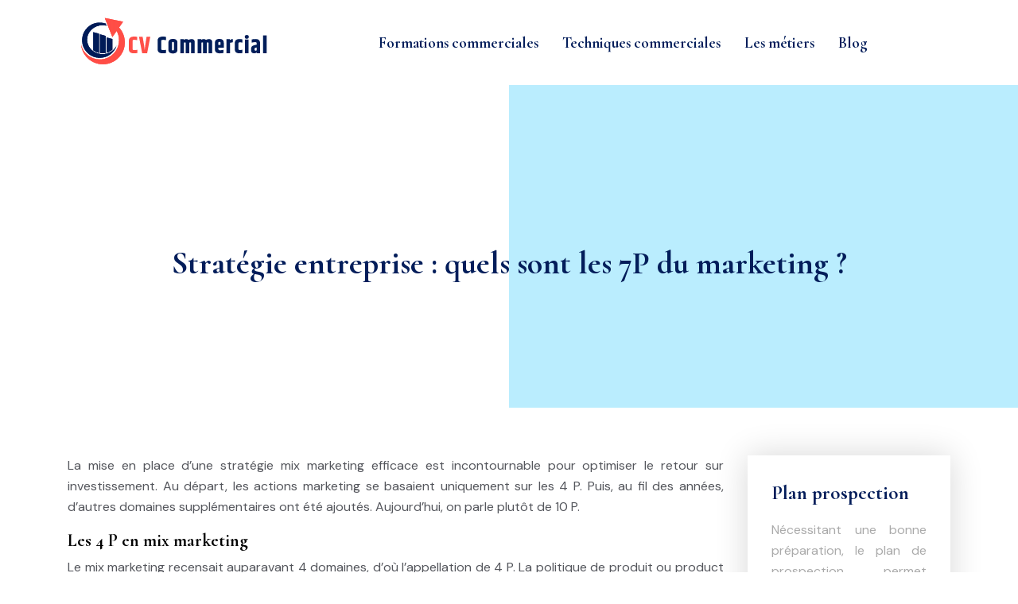

--- FILE ---
content_type: text/css
request_url: https://www.cv-commercial.com/wp-content/uploads/siteorigin-widgets/sow-headline-default-0dd8edb18fca.css?ver=1def6f09cf54ca6f03dea163683f72dd
body_size: 206
content:
.so-widget-sow-headline-default-0dd8edb18fca .sow-headline-container p.sow-headline {
  font-family: Cormorant;
  font-weight: 700;
  
  text-align: left;
  color: #031d5a;
  line-height: 35px;
  font-size: 25px;
  
  
}
@media (max-width: 780px) {
  .so-widget-sow-headline-default-0dd8edb18fca .sow-headline-container p.sow-headline {
    text-align: left;
  }
}
.so-widget-sow-headline-default-0dd8edb18fca .sow-headline-container p.sow-headline a {
  color: #031d5a;
}
.so-widget-sow-headline-default-0dd8edb18fca .sow-headline-container p.sow-sub-headline {
  
  text-align: justify;
  color: #aaaaaa;
  line-height: 26px;
  font-size: 16px;
  
  
}
@media (max-width: 780px) {
  .so-widget-sow-headline-default-0dd8edb18fca .sow-headline-container p.sow-sub-headline {
    text-align: left;
  }
}
.so-widget-sow-headline-default-0dd8edb18fca .sow-headline-container p.sow-sub-headline a {
  color: #aaaaaa;
}
.so-widget-sow-headline-default-0dd8edb18fca .sow-headline-container .decoration {
  line-height: 0em;
  text-align: center;
  margin-top: 20px;
  margin-bottom: 20px;
}
@media (max-width: 780px) {
  .so-widget-sow-headline-default-0dd8edb18fca .sow-headline-container .decoration {
    text-align: center;
  }
}
.so-widget-sow-headline-default-0dd8edb18fca .sow-headline-container .decoration .decoration-inside {
  height: 1px;
  display: inline-block;
  border-top: 1px none #eeeeee;
  width: 100%;
  max-width: 80%;
}
.so-widget-sow-headline-default-0dd8edb18fca .sow-headline-container *:first-child {
  margin-top: 0 !important;
}
.so-widget-sow-headline-default-0dd8edb18fca .sow-headline-container *:last-child {
  margin-bottom: 0 !important;
}

--- FILE ---
content_type: text/css
request_url: https://www.cv-commercial.com/wp-content/themes/factory-templates-3/css/template.css?ver=1def6f09cf54ca6f03dea163683f72dd
body_size: 705
content:
@import url(https://fonts.googleapis.com/css2?family=DM+Sans:wght@400;700&display=swap);@import url(https://fonts.googleapis.com/css2?family=Cormorant:wght@700&display=swap);body{font-family:DM Sans,sans-serif;font-size:16px;line-height:26px;color:#54565c}.like-title p,h1,h2,h3{font-weight:700;font-family:Cormorant,sans-serif}.title-composed p{font-family:DM Sans,sans-serif;font-weight:700;text-transform:uppercase;letter-spacing:2px}.banner,.subheader{background-color:transparent;background-image:linear-gradient(90deg,#fff 50%,#baedfe 50%)}.block-degrade{background-color:transparent;background-image:linear-gradient(90deg,#e7f9ff 50%,#fff 0)}.block-de-4,.block-de-4 .panel-grid,.block-de-4>.panel-layout,.block-de-4>.widget{height:100%}.image-change:hover{transform:translateY(-8px);background-image:url(/wp-content/uploads/2022/02/circle-1.png)!important}nav li a{font-family:Cormorant,sans-serif;font-weight:700;white-space:normal!important}.sub-menu>li{padding:20px 15px!important;border-bottom:1px solid rgba(0,0,0,.1)}.main-menu ul li{padding:35px 15px 35px 15px}#main-menu{margin-left:auto!important;margin-right:auto!important}.main-menu ul li .sub-menu{margin-top:35px;min-width:230px}.menu-item-has-children:after{top:30px;color:#ff4f48}.navbar{padding:0!important}.sub-menu li:hover a{color:#ff4f48!important}footer .copyright{border-top:1px solid rgba(255,255,255,.102)!important;color:#fff;text-align:center;position:relative;margin-top:50px;padding:30px 0}.widget_sidebar{box-shadow:0 0 39px 0 rgb(0 0 0 / 16%);padding:30px}@media (max-width:1600px){.home h1{line-height:65px!important;font-size:55px!important}.home h2{line-height:55px!important;font-size:45px!important}}@media (max-width:1024px){.home h1{line-height:55px!important;font-size:45px!important}.home h2{line-height:45px!important;font-size:35px!important}.home h3,.like-title p{line-height:35px!important;font-size:25px!important}.main-menu ul li{padding:20px 15px 10px 15px}.main-menu ul li .sub-menu{margin-top:10px;min-width:100%;background-color:#f8f8f8;box-shadow:0 2px 13px 0 rgb(0 0 0 / 2%);position:relative}.subheader{padding:70px 0!important}}@media (max-width:960px){.home h1{line-height:40px!important;font-size:30px!important}.home h2{line-height:35px!important;font-size:25px!important}.home h3,.like-title p{line-height:30px!important;font-size:20px!important}.block-top{margin-top:0!important}.block-bottom{margin-bottom:0!important}.title-bcred h2{line-height:31px!important;font-size:21px!important}footer .menu,footer .menu-deux{margin-left:0!important}footer{padding:50px 0 0!important}}

--- FILE ---
content_type: image/svg+xml
request_url: https://www.cv-commercial.com/wp-content/uploads/2022/03/CV-COMMERCIAL-3.svg
body_size: 7412
content:
<?xml version="1.0" encoding="utf-8"?>
<!-- Generator: Adobe Illustrator 16.0.0, SVG Export Plug-In . SVG Version: 6.00 Build 0)  -->
<!DOCTYPE svg PUBLIC "-//W3C//DTD SVG 1.1//EN" "http://www.w3.org/Graphics/SVG/1.1/DTD/svg11.dtd">
<svg version="1.1" id="Calque_1" xmlns="http://www.w3.org/2000/svg" xmlns:xlink="http://www.w3.org/1999/xlink" x="0px" y="0px"
	 width="266px" height="67px" viewBox="0 0 266 67" enable-background="new 0 0 266 67" xml:space="preserve">
<g>
	<path fill="#FF4F48" d="M67.074,31.103c0-1.6,0.556-2.845,1.665-3.735c1.11-0.89,2.785-1.335,5.025-1.335
		c1.479,0,2.739,0.14,3.779,0.42v4.141c-1.12-0.34-2.225-0.511-3.314-0.511c-1.091,0-1.795,0.126-2.115,0.375
		c-0.32,0.251-0.479,0.615-0.479,1.095v10.08c0,0.961,0.754,1.44,2.265,1.44c1.51,0,2.755-0.149,3.735-0.45v4.051
		c-1.08,0.299-2.391,0.449-3.931,0.449c-2.24,0-3.905-0.439-4.995-1.32c-1.09-0.879-1.635-2.119-1.635-3.72V31.103z"/>
	<path fill="#FF4F48" d="M89.304,26.183h4.681l-3.96,20.79h-6.271l-4.02-20.79h4.59c1.159,6.62,1.83,10.62,2.01,12
		c0.18,1.379,0.38,3.01,0.6,4.89c0.38-3.58,0.71-6.26,0.99-8.04L89.304,26.183z"/>
	<path fill="#011E5A" d="M103.163,31.103c0-1.6,0.556-2.845,1.665-3.735c1.11-0.89,2.785-1.335,5.025-1.335
		c1.479,0,2.739,0.14,3.779,0.42v4.141c-1.12-0.34-2.225-0.511-3.314-0.511c-1.091,0-1.795,0.126-2.115,0.375
		c-0.32,0.251-0.479,0.615-0.479,1.095v10.08c0,0.961,0.754,1.44,2.265,1.44c1.51,0,2.755-0.149,3.735-0.45v4.051
		c-1.08,0.299-2.391,0.449-3.931,0.449c-2.24,0-3.905-0.439-4.995-1.32c-1.09-0.879-1.635-2.119-1.635-3.72V31.103z"/>
	<path fill="#011E5A" d="M116.723,33.802c0-1.52,0.475-2.704,1.425-3.555c0.95-0.85,2.375-1.275,4.275-1.275
		c1.899,0,3.325,0.425,4.275,1.275c0.949,0.851,1.425,2.035,1.425,3.555v8.641c0,1.52-0.476,2.705-1.425,3.555
		c-0.95,0.851-2.376,1.275-4.275,1.275c-1.9,0-3.325-0.425-4.275-1.275c-0.95-0.85-1.425-2.035-1.425-3.555V33.802z M123.683,33.953
		c0-0.76-0.42-1.141-1.26-1.141s-1.26,0.381-1.26,1.141v8.34c0,0.76,0.42,1.141,1.26,1.141s1.26-0.381,1.26-1.141V33.953z"/>
	<path fill="#011E5A" d="M142.104,30.203c1.299-0.68,2.574-1.02,3.824-1.02s2.221,0.315,2.91,0.945s1.035,1.575,1.035,2.835v14.01
		h-4.59V34.073c0-0.479-0.266-0.72-0.795-0.72c-0.531,0-1.016,0.13-1.455,0.39c0.02,0.04,0.029,0.14,0.029,0.3v12.93h-4.59V34.073
		c0-0.479-0.26-0.72-0.779-0.72c-0.521,0-1.002,0.13-1.441,0.39v13.229h-4.529v-17.7h4.26v0.78c1.061-0.58,2.176-0.87,3.346-0.87
		S141.422,29.523,142.104,30.203z"/>
	<path fill="#011E5A" d="M164.002,30.203c1.301-0.68,2.574-1.02,3.824-1.02s2.221,0.315,2.91,0.945
		c0.691,0.63,1.035,1.575,1.035,2.835v14.01h-4.59V34.073c0-0.479-0.266-0.72-0.795-0.72s-1.016,0.13-1.455,0.39
		c0.02,0.04,0.031,0.14,0.031,0.3v12.93h-4.592V34.073c0-0.479-0.26-0.72-0.779-0.72s-1,0.13-1.439,0.39v13.229h-4.531v-17.7h4.262
		v0.78c1.059-0.58,2.174-0.87,3.344-0.87S163.323,29.523,164.002,30.203z"/>
	<path fill="#011E5A" d="M175.221,41.933v-8.131c0-1.52,0.471-2.704,1.41-3.555c0.939-0.85,2.359-1.275,4.26-1.275
		c3.66,0,5.49,1.611,5.49,4.83v6.09h-6.809v1.681c0,0.601,0.164,1.024,0.494,1.274c0.33,0.251,1.061,0.375,2.189,0.375
		c1.131,0,2.365-0.199,3.705-0.6v3.96c-1.4,0.38-2.9,0.569-4.5,0.569C177.301,47.152,175.221,45.413,175.221,41.933z
		 M179.573,36.443h2.639v-2.58c0-0.76-0.439-1.141-1.32-1.141c-0.879,0-1.318,0.381-1.318,1.141V36.443z"/>
	<path fill="#011E5A" d="M197.333,29.183h0.51v4.17h-0.689c-1.121,0-2.102,0.199-2.941,0.6v13.02h-4.529v-17.7h4.26v1.2
		c1.02-0.619,1.734-0.99,2.145-1.109C196.497,29.243,196.913,29.183,197.333,29.183z"/>
	<path fill="#011E5A" d="M200.241,34.343c0-3.48,1.961-5.221,5.881-5.221c1.4,0,2.65,0.15,3.75,0.45v4.17
		c-1.061-0.319-2.006-0.479-2.836-0.479s-1.414,0.104-1.754,0.314s-0.51,0.596-0.51,1.154v6.781c0,0.56,0.17,0.944,0.51,1.154
		s0.924,0.314,1.754,0.314s1.775-0.159,2.836-0.479v4.171c-1.1,0.299-2.35,0.449-3.75,0.449c-3.92,0-5.881-1.74-5.881-5.22V34.343z"
		/>
	<path fill="#011E5A" d="M215.286,28.763c-1.67,0-2.504-0.785-2.504-2.355c0-1.57,0.834-2.355,2.504-2.355s2.506,0.785,2.506,2.355
		C217.792,27.978,216.956,28.763,215.286,28.763z M213.02,29.752h4.531v17.22h-4.531V29.752z"/>
	<path fill="#011E5A" d="M221.602,29.693c1.1-0.38,2.67-0.57,4.709-0.57c2.041,0,3.5,0.445,4.381,1.335
		c0.879,0.89,1.32,2.235,1.32,4.035v12.479h-4.23v-1.289c-0.58,0.899-1.59,1.35-3.029,1.35c-1.441,0-2.48-0.346-3.121-1.035
		s-0.959-1.795-0.959-3.314v-1.021c0-1.34,0.295-2.37,0.885-3.09s1.545-1.261,2.865-1.62l3.27-0.84v-1.65
		c-0.02-0.52-0.17-0.885-0.451-1.095c-0.279-0.21-0.789-0.315-1.529-0.315c-1.66,0-3.029,0.211-4.109,0.631V29.693z M225.112,41.843
		v0.84c0,0.68,0.35,1.02,1.049,1.02c0.602,0,1.102-0.109,1.5-0.33v-3.63l-1.379,0.36c-0.5,0.14-0.82,0.32-0.961,0.539
		C225.182,40.863,225.112,41.263,225.112,41.843z"/>
	<path fill="#011E5A" d="M235.76,24.563h4.531v22.41h-4.531V24.563z"/>
</g>
<g>
	<g>
		<g>
			<defs>
				<path id="SVGID_1_" d="M30.472,8.399c2.577,0,5.051,0.44,7.353,1.248l1.065,2.676c-1.584-0.392-3.248-0.601-4.963-0.601
					c-10.715,0-19.405,8.154-19.405,18.209c0,10.056,8.689,18.21,19.405,18.21c7.815,0,14.552-4.339,17.627-10.587
					c-2.92,8.85-11.256,15.237-21.082,15.237c-12.257,0-22.197-9.939-22.197-22.196S18.215,8.399,30.472,8.399L30.472,8.399z
					 M46.338,42.516V29.115l-7.274-1.949V46.37C41.811,45.62,44.29,44.284,46.338,42.516L46.338,42.516z M38.071,46.616V25.199
					l-7.275-1.949v23.556c1.018,0.164,2.063,0.251,3.131,0.251C35.353,47.056,36.739,46.903,38.071,46.616L38.071,46.616z
					 M29.6,46.573v-24.11l-7.275-1.949v22.66C24.416,44.78,26.89,45.958,29.6,46.573z"/>
			</defs>
			<use xlink:href="#SVGID_1_"  overflow="visible" fill-rule="evenodd" clip-rule="evenodd" fill="#011E5A"/>
			<clipPath id="SVGID_2_">
				<use xlink:href="#SVGID_1_"  overflow="visible"/>
			</clipPath>
			<g clip-path="url(#SVGID_2_)">
				<rect x="8.275" y="8.399" fill-rule="evenodd" clip-rule="evenodd" fill="#011E5A" width="0.084" height="44.393"/>
			</g>
			<g clip-path="url(#SVGID_2_)">
				<rect x="8.275" y="8.399" fill-rule="evenodd" clip-rule="evenodd" fill="#011E5A" width="0.253" height="44.393"/>
			</g>
			<g clip-path="url(#SVGID_2_)">
				<rect x="8.443" y="8.399" fill-rule="evenodd" clip-rule="evenodd" fill="#011E5A" width="0.254" height="44.393"/>
			</g>
			<g clip-path="url(#SVGID_2_)">
				<rect x="8.613" y="8.399" fill-rule="evenodd" clip-rule="evenodd" fill="#011E5A" width="0.254" height="44.393"/>
			</g>
			<g clip-path="url(#SVGID_2_)">
				<rect x="8.781" y="8.399" fill-rule="evenodd" clip-rule="evenodd" fill="#011E5A" width="0.254" height="44.393"/>
			</g>
			<g clip-path="url(#SVGID_2_)">
				<rect x="8.951" y="8.399" fill-rule="evenodd" clip-rule="evenodd" fill="#011E5A" width="0.253" height="44.393"/>
			</g>
			<g clip-path="url(#SVGID_2_)">
				<rect x="9.12" y="8.399" fill-rule="evenodd" clip-rule="evenodd" fill="#011E5A" width="0.254" height="44.393"/>
			</g>
			<g clip-path="url(#SVGID_2_)">
				<rect x="9.289" y="8.399" fill-rule="evenodd" clip-rule="evenodd" fill="#011E5A" width="0.253" height="44.393"/>
			</g>
			<g clip-path="url(#SVGID_2_)">
				<rect x="9.458" y="8.399" fill-rule="evenodd" clip-rule="evenodd" fill="#011E5A" width="0.253" height="44.393"/>
			</g>
			<g clip-path="url(#SVGID_2_)">
				<rect x="9.627" y="8.399" fill-rule="evenodd" clip-rule="evenodd" fill="#011E5A" width="0.253" height="44.393"/>
			</g>
			<g clip-path="url(#SVGID_2_)">
				<rect x="9.796" y="8.399" fill-rule="evenodd" clip-rule="evenodd" fill="#011E5A" width="0.254" height="44.393"/>
			</g>
			<g clip-path="url(#SVGID_2_)">
				<rect x="9.965" y="8.399" fill-rule="evenodd" clip-rule="evenodd" fill="#011E5A" width="0.254" height="44.393"/>
			</g>
			<g clip-path="url(#SVGID_2_)">
				<rect x="10.135" y="8.399" fill-rule="evenodd" clip-rule="evenodd" fill="#011E5A" width="0.252" height="44.393"/>
			</g>
			<g clip-path="url(#SVGID_2_)">
				<rect x="10.304" y="8.399" fill-rule="evenodd" clip-rule="evenodd" fill="#011E5A" width="0.253" height="44.393"/>
			</g>
			<g clip-path="url(#SVGID_2_)">
				<rect x="10.473" y="8.399" fill-rule="evenodd" clip-rule="evenodd" fill="#011E5A" width="0.254" height="44.393"/>
			</g>
			<g clip-path="url(#SVGID_2_)">
				<rect x="10.642" y="8.399" fill-rule="evenodd" clip-rule="evenodd" fill="#011E5A" width="0.253" height="44.393"/>
			</g>
			<g clip-path="url(#SVGID_2_)">
				<rect x="10.811" y="8.399" fill-rule="evenodd" clip-rule="evenodd" fill="#011E5A" width="0.253" height="44.393"/>
			</g>
			<g clip-path="url(#SVGID_2_)">
				<rect x="10.979" y="8.399" fill-rule="evenodd" clip-rule="evenodd" fill="#011E5A" width="0.253" height="44.393"/>
			</g>
			<g clip-path="url(#SVGID_2_)">
				<rect x="11.148" y="8.399" fill-rule="evenodd" clip-rule="evenodd" fill="#011E5A" width="0.254" height="44.393"/>
			</g>
			<g clip-path="url(#SVGID_2_)">
				<rect x="11.318" y="8.399" fill-rule="evenodd" clip-rule="evenodd" fill="#011E5A" width="0.253" height="44.393"/>
			</g>
			<g clip-path="url(#SVGID_2_)">
				<rect x="11.487" y="8.399" fill-rule="evenodd" clip-rule="evenodd" fill="#011E5A" width="0.253" height="44.393"/>
			</g>
			<g clip-path="url(#SVGID_2_)">
				<rect x="11.656" y="8.399" fill-rule="evenodd" clip-rule="evenodd" fill="#011E5A" width="0.253" height="44.393"/>
			</g>
			<g clip-path="url(#SVGID_2_)">
				<rect x="11.825" y="8.399" fill-rule="evenodd" clip-rule="evenodd" fill="#011E5A" width="0.254" height="44.393"/>
			</g>
			<g clip-path="url(#SVGID_2_)">
				<rect x="11.994" y="8.399" fill-rule="evenodd" clip-rule="evenodd" fill="#011E5A" width="0.254" height="44.393"/>
			</g>
			<g clip-path="url(#SVGID_2_)">
				<rect x="12.163" y="8.399" fill-rule="evenodd" clip-rule="evenodd" fill="#011E5A" width="0.253" height="44.393"/>
			</g>
			<g clip-path="url(#SVGID_2_)">
				<rect x="12.333" y="8.399" fill-rule="evenodd" clip-rule="evenodd" fill="#011E5A" width="0.253" height="44.393"/>
			</g>
			<g clip-path="url(#SVGID_2_)">
				<rect x="12.501" y="8.399" fill-rule="evenodd" clip-rule="evenodd" fill="#011E5A" width="0.254" height="44.393"/>
			</g>
			<g clip-path="url(#SVGID_2_)">
				<rect x="12.67" y="8.399" fill-rule="evenodd" clip-rule="evenodd" fill="#011E5A" width="0.254" height="44.393"/>
			</g>
			<g clip-path="url(#SVGID_2_)">
				<rect x="12.839" y="8.399" fill-rule="evenodd" clip-rule="evenodd" fill="#011E5A" width="0.253" height="44.393"/>
			</g>
			<g clip-path="url(#SVGID_2_)">
				<rect x="13.008" y="8.399" fill-rule="evenodd" clip-rule="evenodd" fill="#011E5A" width="0.254" height="44.393"/>
			</g>
			<g clip-path="url(#SVGID_2_)">
				<rect x="13.177" y="8.399" fill-rule="evenodd" clip-rule="evenodd" fill="#011E5A" width="0.254" height="44.393"/>
			</g>
			<g clip-path="url(#SVGID_2_)">
				<rect x="13.347" y="8.399" fill-rule="evenodd" clip-rule="evenodd" fill="#011E5A" width="0.254" height="44.393"/>
			</g>
			<g clip-path="url(#SVGID_2_)">
				<rect x="13.516" y="8.399" fill-rule="evenodd" clip-rule="evenodd" fill="#011E5A" width="0.253" height="44.393"/>
			</g>
			<g clip-path="url(#SVGID_2_)">
				<rect x="13.685" y="8.399" fill-rule="evenodd" clip-rule="evenodd" fill="#011E5A" width="0.254" height="44.393"/>
			</g>
			<g clip-path="url(#SVGID_2_)">
				<rect x="13.854" y="8.399" fill-rule="evenodd" clip-rule="evenodd" fill="#011E5A" width="0.254" height="44.393"/>
			</g>
			<g clip-path="url(#SVGID_2_)">
				<rect x="14.022" y="8.399" fill-rule="evenodd" clip-rule="evenodd" fill="#011E5A" width="0.254" height="44.393"/>
			</g>
			<g clip-path="url(#SVGID_2_)">
				<rect x="14.192" y="8.399" fill-rule="evenodd" clip-rule="evenodd" fill="#011E5A" width="0.253" height="44.393"/>
			</g>
			<g clip-path="url(#SVGID_2_)">
				<rect x="14.36" y="8.399" fill-rule="evenodd" clip-rule="evenodd" fill="#011E5A" width="0.254" height="44.393"/>
			</g>
			<g clip-path="url(#SVGID_2_)">
				<rect x="14.529" y="8.399" fill-rule="evenodd" clip-rule="evenodd" fill="#011E5A" width="0.254" height="44.393"/>
			</g>
			<g clip-path="url(#SVGID_2_)">
				<rect x="14.699" y="8.399" fill-rule="evenodd" clip-rule="evenodd" fill="#011E5A" width="0.254" height="44.393"/>
			</g>
			<g clip-path="url(#SVGID_2_)">
				<rect x="14.868" y="8.399" fill-rule="evenodd" clip-rule="evenodd" fill="#011E5A" width="0.253" height="44.393"/>
			</g>
			<g clip-path="url(#SVGID_2_)">
				<rect x="15.037" y="8.399" fill-rule="evenodd" clip-rule="evenodd" fill="#011E5A" width="0.254" height="44.393"/>
			</g>
			<g clip-path="url(#SVGID_2_)">
				<rect x="15.206" y="8.399" fill-rule="evenodd" clip-rule="evenodd" fill="#011E5A" width="0.254" height="44.393"/>
			</g>
			<g clip-path="url(#SVGID_2_)">
				<rect x="15.375" y="8.399" fill-rule="evenodd" clip-rule="evenodd" fill="#011E5A" width="0.253" height="44.393"/>
			</g>
			<g clip-path="url(#SVGID_2_)">
				<rect x="15.544" y="8.399" fill-rule="evenodd" clip-rule="evenodd" fill="#011E5A" width="0.253" height="44.393"/>
			</g>
			<g clip-path="url(#SVGID_2_)">
				<rect x="15.713" y="8.399" fill-rule="evenodd" clip-rule="evenodd" fill="#011E5A" width="0.254" height="44.393"/>
			</g>
			<g clip-path="url(#SVGID_2_)">
				<rect x="15.882" y="8.399" fill-rule="evenodd" clip-rule="evenodd" fill="#011E5A" width="0.253" height="44.393"/>
			</g>
			<g clip-path="url(#SVGID_2_)">
				<rect x="16.051" y="8.399" fill-rule="evenodd" clip-rule="evenodd" fill="#011E5A" width="0.253" height="44.393"/>
			</g>
			<g clip-path="url(#SVGID_2_)">
				<rect x="16.221" y="8.399" fill-rule="evenodd" clip-rule="evenodd" fill="#011E5A" width="0.253" height="44.393"/>
			</g>
			<g clip-path="url(#SVGID_2_)">
				<rect x="16.39" y="8.399" fill-rule="evenodd" clip-rule="evenodd" fill="#011E5A" width="0.253" height="44.393"/>
			</g>
			<g clip-path="url(#SVGID_2_)">
				<rect x="16.559" y="8.399" fill-rule="evenodd" clip-rule="evenodd" fill="#011E5A" width="0.254" height="44.393"/>
			</g>
			<g clip-path="url(#SVGID_2_)">
				<rect x="16.728" y="8.399" fill-rule="evenodd" clip-rule="evenodd" fill="#011E5A" width="0.253" height="44.393"/>
			</g>
			<g clip-path="url(#SVGID_2_)">
				<rect x="16.897" y="8.399" fill-rule="evenodd" clip-rule="evenodd" fill="#011E5A" width="0.253" height="44.393"/>
			</g>
			<g clip-path="url(#SVGID_2_)">
				<rect x="17.066" y="8.399" fill-rule="evenodd" clip-rule="evenodd" fill="#011E5A" width="0.253" height="44.393"/>
			</g>
			<g clip-path="url(#SVGID_2_)">
				<rect x="17.234" y="8.399" fill-rule="evenodd" clip-rule="evenodd" fill="#011E5A" width="0.254" height="44.393"/>
			</g>
			<g clip-path="url(#SVGID_2_)">
				<rect x="17.404" y="8.399" fill-rule="evenodd" clip-rule="evenodd" fill="#011E5A" width="0.253" height="44.393"/>
			</g>
			<g clip-path="url(#SVGID_2_)">
				<rect x="17.573" y="8.399" fill-rule="evenodd" clip-rule="evenodd" fill="#011E5A" width="0.253" height="44.393"/>
			</g>
			<g clip-path="url(#SVGID_2_)">
				<rect x="17.742" y="8.399" fill-rule="evenodd" clip-rule="evenodd" fill="#011E5A" width="0.254" height="44.393"/>
			</g>
			<g clip-path="url(#SVGID_2_)">
				<rect x="17.911" y="8.399" fill-rule="evenodd" clip-rule="evenodd" fill="#011E5A" width="0.254" height="44.393"/>
			</g>
			<g clip-path="url(#SVGID_2_)">
				<rect x="18.08" y="8.399" fill-rule="evenodd" clip-rule="evenodd" fill="#011E5A" width="0.253" height="44.393"/>
			</g>
			<g clip-path="url(#SVGID_2_)">
				<rect x="18.25" y="8.399" fill-rule="evenodd" clip-rule="evenodd" fill="#011E5A" width="0.253" height="44.393"/>
			</g>
			<g clip-path="url(#SVGID_2_)">
				<rect x="18.418" y="8.399" fill-rule="evenodd" clip-rule="evenodd" fill="#011E5A" width="0.254" height="44.393"/>
			</g>
			<g clip-path="url(#SVGID_2_)">
				<rect x="18.587" y="8.399" fill-rule="evenodd" clip-rule="evenodd" fill="#011E5A" width="0.254" height="44.393"/>
			</g>
			<g clip-path="url(#SVGID_2_)">
				<rect x="18.756" y="8.399" fill-rule="evenodd" clip-rule="evenodd" fill="#011E5A" width="0.253" height="44.393"/>
			</g>
			<g clip-path="url(#SVGID_2_)">
				<rect x="18.926" y="8.399" fill-rule="evenodd" clip-rule="evenodd" fill="#011E5A" width="0.253" height="44.393"/>
			</g>
			<g clip-path="url(#SVGID_2_)">
				<rect x="19.094" y="8.399" fill-rule="evenodd" clip-rule="evenodd" fill="#011E5A" width="0.254" height="44.393"/>
			</g>
			<g clip-path="url(#SVGID_2_)">
				<rect x="19.263" y="8.399" fill-rule="evenodd" clip-rule="evenodd" fill="#011E5A" width="0.254" height="44.393"/>
			</g>
			<g clip-path="url(#SVGID_2_)">
				<rect x="19.433" y="8.399" fill-rule="evenodd" clip-rule="evenodd" fill="#011E5A" width="0.253" height="44.393"/>
			</g>
			<g clip-path="url(#SVGID_2_)">
				<rect x="19.602" y="8.399" fill-rule="evenodd" clip-rule="evenodd" fill="#011E5A" width="0.254" height="44.393"/>
			</g>
			<g clip-path="url(#SVGID_2_)">
				<rect x="19.771" y="8.399" fill-rule="evenodd" clip-rule="evenodd" fill="#011E5A" width="0.254" height="44.393"/>
			</g>
			<g clip-path="url(#SVGID_2_)">
				<rect x="19.94" y="8.399" fill-rule="evenodd" clip-rule="evenodd" fill="#011E5A" width="0.254" height="44.393"/>
			</g>
			<g clip-path="url(#SVGID_2_)">
				<rect x="20.109" y="8.399" fill-rule="evenodd" clip-rule="evenodd" fill="#011E5A" width="0.253" height="44.393"/>
			</g>
			<g clip-path="url(#SVGID_2_)">
				<rect x="20.278" y="8.399" fill-rule="evenodd" clip-rule="evenodd" fill="#011E5A" width="0.254" height="44.393"/>
			</g>
			<g clip-path="url(#SVGID_2_)">
				<rect x="20.446" y="8.399" fill-rule="evenodd" clip-rule="evenodd" fill="#011E5A" width="0.254" height="44.393"/>
			</g>
			<g clip-path="url(#SVGID_2_)">
				<rect x="20.616" y="8.399" fill-rule="evenodd" clip-rule="evenodd" fill="#011E5A" width="0.253" height="44.393"/>
			</g>
			<g clip-path="url(#SVGID_2_)">
				<rect x="20.785" y="8.399" fill-rule="evenodd" clip-rule="evenodd" fill="#011E5A" width="0.253" height="44.393"/>
			</g>
			<g clip-path="url(#SVGID_2_)">
				<rect x="20.954" y="8.399" fill-rule="evenodd" clip-rule="evenodd" fill="#011E5A" width="0.254" height="44.393"/>
			</g>
			<g clip-path="url(#SVGID_2_)">
				<rect x="21.123" y="8.399" fill-rule="evenodd" clip-rule="evenodd" fill="#011E5A" width="0.254" height="44.393"/>
			</g>
			<g clip-path="url(#SVGID_2_)">
				<rect x="21.292" y="8.399" fill-rule="evenodd" clip-rule="evenodd" fill="#011E5A" width="0.254" height="44.393"/>
			</g>
			<g clip-path="url(#SVGID_2_)">
				<rect x="21.461" y="8.399" fill-rule="evenodd" clip-rule="evenodd" fill="#011E5A" width="0.253" height="44.393"/>
			</g>
			<g clip-path="url(#SVGID_2_)">
				<rect x="21.63" y="8.399" fill-rule="evenodd" clip-rule="evenodd" fill="#011E5A" width="0.254" height="44.393"/>
			</g>
			<g clip-path="url(#SVGID_2_)">
				<rect x="21.799" y="8.399" fill-rule="evenodd" clip-rule="evenodd" fill="#011E5A" width="0.254" height="44.393"/>
			</g>
			<g clip-path="url(#SVGID_2_)">
				<rect x="21.969" y="8.399" fill-rule="evenodd" clip-rule="evenodd" fill="#011E5A" width="0.253" height="44.393"/>
			</g>
			<g clip-path="url(#SVGID_2_)">
				<rect x="22.138" y="8.399" fill-rule="evenodd" clip-rule="evenodd" fill="#011E5A" width="0.253" height="44.393"/>
			</g>
			<g clip-path="url(#SVGID_2_)">
				<rect x="22.306" y="8.399" fill-rule="evenodd" clip-rule="evenodd" fill="#011E5A" width="0.254" height="44.393"/>
			</g>
			<g clip-path="url(#SVGID_2_)">
				<rect x="22.476" y="8.399" fill-rule="evenodd" clip-rule="evenodd" fill="#011E5A" width="0.254" height="44.393"/>
			</g>
			<g clip-path="url(#SVGID_2_)">
				<rect x="22.645" y="8.399" fill-rule="evenodd" clip-rule="evenodd" fill="#011E5A" width="0.253" height="44.393"/>
			</g>
			<g clip-path="url(#SVGID_2_)">
				<rect x="22.814" y="8.399" fill-rule="evenodd" clip-rule="evenodd" fill="#011E5A" width="0.253" height="44.393"/>
			</g>
			<g clip-path="url(#SVGID_2_)">
				<rect x="22.983" y="8.399" fill-rule="evenodd" clip-rule="evenodd" fill="#011E5A" width="0.253" height="44.393"/>
			</g>
			<g clip-path="url(#SVGID_2_)">
				<rect x="23.152" y="8.399" fill-rule="evenodd" clip-rule="evenodd" fill="#011E5A" width="0.254" height="44.393"/>
			</g>
			<g clip-path="url(#SVGID_2_)">
				<rect x="23.321" y="8.399" fill-rule="evenodd" clip-rule="evenodd" fill="#011E5A" width="0.253" height="44.393"/>
			</g>
			<g clip-path="url(#SVGID_2_)">
				<rect x="23.49" y="8.399" fill-rule="evenodd" clip-rule="evenodd" fill="#011E5A" width="0.253" height="44.393"/>
			</g>
			<g clip-path="url(#SVGID_2_)">
				<rect x="23.658" y="8.399" fill-rule="evenodd" clip-rule="evenodd" fill="#011E5A" width="0.254" height="44.393"/>
			</g>
			<g clip-path="url(#SVGID_2_)">
				<rect x="23.828" y="8.399" fill-rule="evenodd" clip-rule="evenodd" fill="#011E5A" width="0.254" height="44.393"/>
			</g>
			<g clip-path="url(#SVGID_2_)">
				<rect x="23.997" y="8.399" fill-rule="evenodd" clip-rule="evenodd" fill="#011E5A" width="0.254" height="44.393"/>
			</g>
			<g clip-path="url(#SVGID_2_)">
				<rect x="24.166" y="8.399" fill-rule="evenodd" clip-rule="evenodd" fill="#011E5A" width="0.253" height="44.393"/>
			</g>
			<g clip-path="url(#SVGID_2_)">
				<rect x="24.335" y="8.399" fill-rule="evenodd" clip-rule="evenodd" fill="#011E5A" width="0.254" height="44.393"/>
			</g>
			<g clip-path="url(#SVGID_2_)">
				<rect x="24.504" y="8.399" fill-rule="evenodd" clip-rule="evenodd" fill="#011E5A" width="0.254" height="44.393"/>
			</g>
			<g clip-path="url(#SVGID_2_)">
				<rect x="24.673" y="8.399" fill-rule="evenodd" clip-rule="evenodd" fill="#011E5A" width="0.253" height="44.393"/>
			</g>
			<g clip-path="url(#SVGID_2_)">
				<rect x="24.842" y="8.399" fill-rule="evenodd" clip-rule="evenodd" fill="#011E5A" width="0.253" height="44.393"/>
			</g>
			<g clip-path="url(#SVGID_2_)">
				<rect x="25.011" y="8.399" fill-rule="evenodd" clip-rule="evenodd" fill="#011E5A" width="0.254" height="44.393"/>
			</g>
			<g clip-path="url(#SVGID_2_)">
				<rect x="25.181" y="8.399" fill-rule="evenodd" clip-rule="evenodd" fill="#011E5A" width="0.254" height="44.393"/>
			</g>
			<g clip-path="url(#SVGID_2_)">
				<rect x="25.35" y="8.399" fill-rule="evenodd" clip-rule="evenodd" fill="#011E5A" width="0.253" height="44.393"/>
			</g>
			<g clip-path="url(#SVGID_2_)">
				<rect x="25.519" y="8.399" fill-rule="evenodd" clip-rule="evenodd" fill="#011E5A" width="0.253" height="44.393"/>
			</g>
			<g clip-path="url(#SVGID_2_)">
				<rect x="25.688" y="8.399" fill-rule="evenodd" clip-rule="evenodd" fill="#011E5A" width="0.254" height="44.393"/>
			</g>
			<g clip-path="url(#SVGID_2_)">
				<rect x="25.856" y="8.399" fill-rule="evenodd" clip-rule="evenodd" fill="#011E5A" width="0.254" height="44.393"/>
			</g>
			<g clip-path="url(#SVGID_2_)">
				<rect x="26.026" y="8.399" fill-rule="evenodd" clip-rule="evenodd" fill="#011E5A" width="0.253" height="44.393"/>
			</g>
			<g clip-path="url(#SVGID_2_)">
				<rect x="26.195" y="8.399" fill-rule="evenodd" clip-rule="evenodd" fill="#011E5A" width="0.253" height="44.393"/>
			</g>
			<g clip-path="url(#SVGID_2_)">
				<rect x="26.364" y="8.399" fill-rule="evenodd" clip-rule="evenodd" fill="#011E5A" width="0.254" height="44.393"/>
			</g>
			<g clip-path="url(#SVGID_2_)">
				<rect x="26.533" y="8.399" fill-rule="evenodd" clip-rule="evenodd" fill="#011E5A" width="0.253" height="44.393"/>
			</g>
			<g clip-path="url(#SVGID_2_)">
				<rect x="26.702" y="8.399" fill-rule="evenodd" clip-rule="evenodd" fill="#011E5A" width="0.253" height="44.393"/>
			</g>
			<g clip-path="url(#SVGID_2_)">
				<rect x="26.871" y="8.399" fill-rule="evenodd" clip-rule="evenodd" fill="#011E5A" width="0.253" height="44.393"/>
			</g>
			<g clip-path="url(#SVGID_2_)">
				<rect x="27.04" y="8.399" fill-rule="evenodd" clip-rule="evenodd" fill="#011E5A" width="0.253" height="44.393"/>
			</g>
			<g clip-path="url(#SVGID_2_)">
				<rect x="27.208" y="8.399" fill-rule="evenodd" clip-rule="evenodd" fill="#011E5A" width="0.254" height="44.393"/>
			</g>
			<g clip-path="url(#SVGID_2_)">
				<rect x="27.378" y="8.399" fill-rule="evenodd" clip-rule="evenodd" fill="#011E5A" width="0.253" height="44.393"/>
			</g>
			<g clip-path="url(#SVGID_2_)">
				<rect x="27.547" y="8.399" fill-rule="evenodd" clip-rule="evenodd" fill="#011E5A" width="0.254" height="44.393"/>
			</g>
			<g clip-path="url(#SVGID_2_)">
				<rect x="27.716" y="8.399" fill-rule="evenodd" clip-rule="evenodd" fill="#011E5A" width="0.254" height="44.393"/>
			</g>
			<g clip-path="url(#SVGID_2_)">
				<rect x="27.885" y="8.399" fill-rule="evenodd" clip-rule="evenodd" fill="#011E5A" width="0.254" height="44.393"/>
			</g>
			<g clip-path="url(#SVGID_2_)">
				<rect x="28.055" y="8.399" fill-rule="evenodd" clip-rule="evenodd" fill="#011E5A" width="0.253" height="44.393"/>
			</g>
			<g clip-path="url(#SVGID_2_)">
				<rect x="28.223" y="8.399" fill-rule="evenodd" clip-rule="evenodd" fill="#011E5A" width="0.254" height="44.393"/>
			</g>
			<g clip-path="url(#SVGID_2_)">
				<rect x="28.393" y="8.399" fill-rule="evenodd" clip-rule="evenodd" fill="#011E5A" width="0.254" height="44.393"/>
			</g>
			<g clip-path="url(#SVGID_2_)">
				<rect x="28.562" y="8.399" fill-rule="evenodd" clip-rule="evenodd" fill="#011E5A" width="0.253" height="44.393"/>
			</g>
			<g clip-path="url(#SVGID_2_)">
				<rect x="28.731" y="8.399" fill-rule="evenodd" clip-rule="evenodd" fill="#011E5A" width="0.253" height="44.393"/>
			</g>
			<g clip-path="url(#SVGID_2_)">
				<rect x="28.899" y="8.399" fill-rule="evenodd" clip-rule="evenodd" fill="#011E5A" width="0.254" height="44.393"/>
			</g>
			<g clip-path="url(#SVGID_2_)">
				<rect x="29.069" y="8.399" fill-rule="evenodd" clip-rule="evenodd" fill="#011E5A" width="0.254" height="44.393"/>
			</g>
			<g clip-path="url(#SVGID_2_)">
				<rect x="29.238" y="8.399" fill-rule="evenodd" clip-rule="evenodd" fill="#011E5A" width="0.253" height="44.393"/>
			</g>
			<g clip-path="url(#SVGID_2_)">
				<rect x="29.407" y="8.399" fill-rule="evenodd" clip-rule="evenodd" fill="#011E5A" width="0.253" height="44.393"/>
			</g>
			<g clip-path="url(#SVGID_2_)">
				<rect x="29.576" y="8.399" fill-rule="evenodd" clip-rule="evenodd" fill="#011E5A" width="0.254" height="44.393"/>
			</g>
			<g clip-path="url(#SVGID_2_)">
				<rect x="29.745" y="8.399" fill-rule="evenodd" clip-rule="evenodd" fill="#011E5A" width="0.253" height="44.393"/>
			</g>
			<g clip-path="url(#SVGID_2_)">
				<rect x="29.914" y="8.399" fill-rule="evenodd" clip-rule="evenodd" fill="#011E5A" width="0.253" height="44.393"/>
			</g>
			<g clip-path="url(#SVGID_2_)">
				<rect x="30.083" y="8.399" fill-rule="evenodd" clip-rule="evenodd" fill="#011E5A" width="0.253" height="44.393"/>
			</g>
			<g clip-path="url(#SVGID_2_)">
				<rect x="30.252" y="8.399" fill-rule="evenodd" clip-rule="evenodd" fill="#011E5A" width="0.253" height="44.393"/>
			</g>
			<g clip-path="url(#SVGID_2_)">
				<rect x="30.421" y="8.399" fill-rule="evenodd" clip-rule="evenodd" fill="#011E5A" width="0.253" height="44.393"/>
			</g>
			<g clip-path="url(#SVGID_2_)">
				<rect x="30.59" y="8.399" fill-rule="evenodd" clip-rule="evenodd" fill="#011E5A" width="0.253" height="44.393"/>
			</g>
			<g clip-path="url(#SVGID_2_)">
				<rect x="30.759" y="8.399" fill-rule="evenodd" clip-rule="evenodd" fill="#011E5A" width="0.253" height="44.393"/>
			</g>
			<g clip-path="url(#SVGID_2_)">
				<rect x="30.928" y="8.399" fill-rule="evenodd" clip-rule="evenodd" fill="#011E5A" width="0.254" height="44.393"/>
			</g>
			<g clip-path="url(#SVGID_2_)">
				<rect x="31.097" y="8.399" fill-rule="evenodd" clip-rule="evenodd" fill="#011E5A" width="0.254" height="44.393"/>
			</g>
			<g clip-path="url(#SVGID_2_)">
				<rect x="31.267" y="8.399" fill-rule="evenodd" clip-rule="evenodd" fill="#011E5A" width="0.253" height="44.393"/>
			</g>
			<g clip-path="url(#SVGID_2_)">
				<rect x="31.436" y="8.399" fill-rule="evenodd" clip-rule="evenodd" fill="#011E5A" width="0.254" height="44.393"/>
			</g>
			<g clip-path="url(#SVGID_2_)">
				<rect x="31.604" y="8.399" fill-rule="evenodd" clip-rule="evenodd" fill="#011E5A" width="0.254" height="44.393"/>
			</g>
			<g clip-path="url(#SVGID_2_)">
				<rect x="31.774" y="8.399" fill-rule="evenodd" clip-rule="evenodd" fill="#011E5A" width="0.254" height="44.393"/>
			</g>
			<g clip-path="url(#SVGID_2_)">
				<rect x="31.943" y="8.399" fill-rule="evenodd" clip-rule="evenodd" fill="#011E5A" width="0.252" height="44.393"/>
			</g>
			<g clip-path="url(#SVGID_2_)">
				<rect x="32.112" y="8.399" fill-rule="evenodd" clip-rule="evenodd" fill="#011E5A" width="0.253" height="44.393"/>
			</g>
			<g clip-path="url(#SVGID_2_)">
				<rect x="32.281" y="8.399" fill-rule="evenodd" clip-rule="evenodd" fill="#011E5A" width="0.254" height="44.393"/>
			</g>
			<g clip-path="url(#SVGID_2_)">
				<rect x="32.45" y="8.399" fill-rule="evenodd" clip-rule="evenodd" fill="#011E5A" width="0.254" height="44.393"/>
			</g>
			<g clip-path="url(#SVGID_2_)">
				<rect x="32.619" y="8.399" fill-rule="evenodd" clip-rule="evenodd" fill="#011E5A" width="0.253" height="44.393"/>
			</g>
			<g clip-path="url(#SVGID_2_)">
				<rect x="32.788" y="8.399" fill-rule="evenodd" clip-rule="evenodd" fill="#011E5A" width="0.253" height="44.393"/>
			</g>
			<g clip-path="url(#SVGID_2_)">
				<rect x="32.957" y="8.399" fill-rule="evenodd" clip-rule="evenodd" fill="#011E5A" width="0.253" height="44.393"/>
			</g>
			<g clip-path="url(#SVGID_2_)">
				<rect x="33.126" y="8.399" fill-rule="evenodd" clip-rule="evenodd" fill="#011E5A" width="0.254" height="44.393"/>
			</g>
			<g clip-path="url(#SVGID_2_)">
				<rect x="33.295" y="8.399" fill-rule="evenodd" clip-rule="evenodd" fill="#011E5A" width="0.253" height="44.393"/>
			</g>
			<g clip-path="url(#SVGID_2_)">
				<rect x="33.464" y="8.399" fill-rule="evenodd" clip-rule="evenodd" fill="#011E5A" width="0.253" height="44.393"/>
			</g>
			<g clip-path="url(#SVGID_2_)">
				<rect x="33.633" y="8.399" fill-rule="evenodd" clip-rule="evenodd" fill="#011E5A" width="0.253" height="44.393"/>
			</g>
			<g clip-path="url(#SVGID_2_)">
				<rect x="33.802" y="8.399" fill-rule="evenodd" clip-rule="evenodd" fill="#011E5A" width="0.254" height="44.393"/>
			</g>
			<g clip-path="url(#SVGID_2_)">
				<rect x="33.971" y="8.399" fill-rule="evenodd" clip-rule="evenodd" fill="#011E5A" width="0.253" height="44.393"/>
			</g>
			<g clip-path="url(#SVGID_2_)">
				<rect x="34.14" y="8.399" fill-rule="evenodd" clip-rule="evenodd" fill="#011E5A" width="0.254" height="44.393"/>
			</g>
			<g clip-path="url(#SVGID_2_)">
				<rect x="34.309" y="8.399" fill-rule="evenodd" clip-rule="evenodd" fill="#011E5A" width="0.254" height="44.393"/>
			</g>
			<g clip-path="url(#SVGID_2_)">
				<rect x="34.479" y="8.399" fill-rule="evenodd" clip-rule="evenodd" fill="#011E5A" width="0.254" height="44.393"/>
			</g>
			<g clip-path="url(#SVGID_2_)">
				<rect x="34.648" y="8.399" fill-rule="evenodd" clip-rule="evenodd" fill="#011E5A" width="0.253" height="44.393"/>
			</g>
			<g clip-path="url(#SVGID_2_)">
				<rect x="34.816" y="8.399" fill-rule="evenodd" clip-rule="evenodd" fill="#011E5A" width="0.254" height="44.393"/>
			</g>
			<g clip-path="url(#SVGID_2_)">
				<rect x="34.986" y="8.399" fill-rule="evenodd" clip-rule="evenodd" fill="#011E5A" width="0.254" height="44.393"/>
			</g>
			<g clip-path="url(#SVGID_2_)">
				<rect x="35.155" y="8.399" fill-rule="evenodd" clip-rule="evenodd" fill="#011E5A" width="0.254" height="44.393"/>
			</g>
			<g clip-path="url(#SVGID_2_)">
				<rect x="35.325" y="8.399" fill-rule="evenodd" clip-rule="evenodd" fill="#011E5A" width="0.252" height="44.393"/>
			</g>
			<g clip-path="url(#SVGID_2_)">
				<rect x="35.493" y="8.399" fill-rule="evenodd" clip-rule="evenodd" fill="#011E5A" width="0.255" height="44.393"/>
			</g>
			<g clip-path="url(#SVGID_2_)">
				<rect x="35.662" y="8.399" fill-rule="evenodd" clip-rule="evenodd" fill="#011E5A" width="0.254" height="44.393"/>
			</g>
			<g clip-path="url(#SVGID_2_)">
				<rect x="35.832" y="8.399" fill-rule="evenodd" clip-rule="evenodd" fill="#011E5A" width="0.252" height="44.393"/>
			</g>
			<g clip-path="url(#SVGID_2_)">
				<rect x="36" y="8.399" fill-rule="evenodd" clip-rule="evenodd" fill="#011E5A" width="0.254" height="44.393"/>
			</g>
			<g clip-path="url(#SVGID_2_)">
				<rect x="36.169" y="8.399" fill-rule="evenodd" clip-rule="evenodd" fill="#011E5A" width="0.254" height="44.393"/>
			</g>
			<g clip-path="url(#SVGID_2_)">
				<rect x="36.339" y="8.399" fill-rule="evenodd" clip-rule="evenodd" fill="#011E5A" width="0.253" height="44.393"/>
			</g>
			<g clip-path="url(#SVGID_2_)">
				<rect x="36.508" y="8.399" fill-rule="evenodd" clip-rule="evenodd" fill="#011E5A" width="0.253" height="44.393"/>
			</g>
			<g clip-path="url(#SVGID_2_)">
				<rect x="36.677" y="8.399" fill-rule="evenodd" clip-rule="evenodd" fill="#011E5A" width="0.254" height="44.393"/>
			</g>
			<g clip-path="url(#SVGID_2_)">
				<rect x="36.845" y="8.399" fill-rule="evenodd" clip-rule="evenodd" fill="#011E5A" width="0.254" height="44.393"/>
			</g>
			<g clip-path="url(#SVGID_2_)">
				<rect x="37.015" y="8.399" fill-rule="evenodd" clip-rule="evenodd" fill="#011E5A" width="0.253" height="44.393"/>
			</g>
			<g clip-path="url(#SVGID_2_)">
				<rect x="37.184" y="8.399" fill-rule="evenodd" clip-rule="evenodd" fill="#011E5A" width="0.252" height="44.393"/>
			</g>
			<g clip-path="url(#SVGID_2_)">
				<rect x="37.353" y="8.399" fill-rule="evenodd" clip-rule="evenodd" fill="#011E5A" width="0.253" height="44.393"/>
			</g>
			<g clip-path="url(#SVGID_2_)">
				<rect x="37.521" y="8.399" fill-rule="evenodd" clip-rule="evenodd" fill="#011E5A" width="0.254" height="44.393"/>
			</g>
			<g clip-path="url(#SVGID_2_)">
				<rect x="37.691" y="8.399" fill-rule="evenodd" clip-rule="evenodd" fill="#011E5A" width="0.253" height="44.393"/>
			</g>
			<g clip-path="url(#SVGID_2_)">
				<rect x="37.86" y="8.399" fill-rule="evenodd" clip-rule="evenodd" fill="#011E5A" width="0.253" height="44.393"/>
			</g>
			<g clip-path="url(#SVGID_2_)">
				<rect x="38.029" y="8.399" fill-rule="evenodd" clip-rule="evenodd" fill="#011E5A" width="0.253" height="44.393"/>
			</g>
			<g clip-path="url(#SVGID_2_)">
				<rect x="38.197" y="8.399" fill-rule="evenodd" clip-rule="evenodd" fill="#011E5A" width="0.254" height="44.393"/>
			</g>
			<g clip-path="url(#SVGID_2_)">
				<rect x="38.367" y="8.399" fill-rule="evenodd" clip-rule="evenodd" fill="#011E5A" width="0.253" height="44.393"/>
			</g>
			<g clip-path="url(#SVGID_2_)">
				<rect x="38.536" y="8.399" fill-rule="evenodd" clip-rule="evenodd" fill="#011E5A" width="0.253" height="44.393"/>
			</g>
			<g clip-path="url(#SVGID_2_)">
				<rect x="38.705" y="8.399" fill-rule="evenodd" clip-rule="evenodd" fill="#011E5A" width="0.254" height="44.393"/>
			</g>
			<g clip-path="url(#SVGID_2_)">
				<rect x="38.875" y="8.399" fill-rule="evenodd" clip-rule="evenodd" fill="#011E5A" width="0.253" height="44.393"/>
			</g>
			<g clip-path="url(#SVGID_2_)">
				<rect x="39.043" y="8.399" fill-rule="evenodd" clip-rule="evenodd" fill="#011E5A" width="0.253" height="44.393"/>
			</g>
			<g clip-path="url(#SVGID_2_)">
				<rect x="39.212" y="8.399" fill-rule="evenodd" clip-rule="evenodd" fill="#011E5A" width="0.254" height="44.393"/>
			</g>
			<g clip-path="url(#SVGID_2_)">
				<rect x="39.381" y="8.399" fill-rule="evenodd" clip-rule="evenodd" fill="#011E5A" width="0.253" height="44.393"/>
			</g>
			<g clip-path="url(#SVGID_2_)">
				<rect x="39.55" y="8.399" fill-rule="evenodd" clip-rule="evenodd" fill="#011E5A" width="0.253" height="44.393"/>
			</g>
			<g clip-path="url(#SVGID_2_)">
				<rect x="39.719" y="8.399" fill-rule="evenodd" clip-rule="evenodd" fill="#011E5A" width="0.254" height="44.393"/>
			</g>
			<g clip-path="url(#SVGID_2_)">
				<rect x="39.888" y="8.399" fill-rule="evenodd" clip-rule="evenodd" fill="#011E5A" width="0.254" height="44.393"/>
			</g>
			<g clip-path="url(#SVGID_2_)">
				<rect x="40.058" y="8.399" fill-rule="evenodd" clip-rule="evenodd" fill="#011E5A" width="0.253" height="44.393"/>
			</g>
			<g clip-path="url(#SVGID_2_)">
				<rect x="40.227" y="8.399" fill-rule="evenodd" clip-rule="evenodd" fill="#011E5A" width="0.253" height="44.393"/>
			</g>
			<g clip-path="url(#SVGID_2_)">
				<rect x="40.395" y="8.399" fill-rule="evenodd" clip-rule="evenodd" fill="#011E5A" width="0.255" height="44.393"/>
			</g>
			<g clip-path="url(#SVGID_2_)">
				<rect x="40.565" y="8.399" fill-rule="evenodd" clip-rule="evenodd" fill="#011E5A" width="0.252" height="44.393"/>
			</g>
			<g clip-path="url(#SVGID_2_)">
				<rect x="40.733" y="8.399" fill-rule="evenodd" clip-rule="evenodd" fill="#011E5A" width="0.254" height="44.393"/>
			</g>
			<g clip-path="url(#SVGID_2_)">
				<rect x="40.902" y="8.399" fill-rule="evenodd" clip-rule="evenodd" fill="#011E5A" width="0.254" height="44.393"/>
			</g>
			<g clip-path="url(#SVGID_2_)">
				<rect x="41.072" y="8.399" fill-rule="evenodd" clip-rule="evenodd" fill="#011E5A" width="0.253" height="44.393"/>
			</g>
			<g clip-path="url(#SVGID_2_)">
				<rect x="41.241" y="8.399" fill-rule="evenodd" clip-rule="evenodd" fill="#011E5A" width="0.253" height="44.393"/>
			</g>
			<g clip-path="url(#SVGID_2_)">
				<rect x="41.41" y="8.399" fill-rule="evenodd" clip-rule="evenodd" fill="#011E5A" width="0.254" height="44.393"/>
			</g>
			<g clip-path="url(#SVGID_2_)">
				<rect x="41.58" y="8.399" fill-rule="evenodd" clip-rule="evenodd" fill="#011E5A" width="0.253" height="44.393"/>
			</g>
			<g clip-path="url(#SVGID_2_)">
				<rect x="41.749" y="8.399" fill-rule="evenodd" clip-rule="evenodd" fill="#011E5A" width="0.253" height="44.393"/>
			</g>
			<g clip-path="url(#SVGID_2_)">
				<rect x="41.917" y="8.399" fill-rule="evenodd" clip-rule="evenodd" fill="#011E5A" width="0.254" height="44.393"/>
			</g>
			<g clip-path="url(#SVGID_2_)">
				<rect x="42.085" y="8.399" fill-rule="evenodd" clip-rule="evenodd" fill="#011E5A" width="0.254" height="44.393"/>
			</g>
			<g clip-path="url(#SVGID_2_)">
				<rect x="42.256" y="8.399" fill-rule="evenodd" clip-rule="evenodd" fill="#011E5A" width="0.253" height="44.393"/>
			</g>
			<g clip-path="url(#SVGID_2_)">
				<rect x="42.424" y="8.399" fill-rule="evenodd" clip-rule="evenodd" fill="#011E5A" width="0.254" height="44.393"/>
			</g>
			<g clip-path="url(#SVGID_2_)">
				<rect x="42.593" y="8.399" fill-rule="evenodd" clip-rule="evenodd" fill="#011E5A" width="0.254" height="44.393"/>
			</g>
			<g clip-path="url(#SVGID_2_)">
				<rect x="42.763" y="8.399" fill-rule="evenodd" clip-rule="evenodd" fill="#011E5A" width="0.253" height="44.393"/>
			</g>
			<g clip-path="url(#SVGID_2_)">
				<rect x="42.932" y="8.399" fill-rule="evenodd" clip-rule="evenodd" fill="#011E5A" width="0.253" height="44.393"/>
			</g>
			<g clip-path="url(#SVGID_2_)">
				<rect x="43.101" y="8.399" fill-rule="evenodd" clip-rule="evenodd" fill="#011E5A" width="0.254" height="44.393"/>
			</g>
			<g clip-path="url(#SVGID_2_)">
				<rect x="43.27" y="8.399" fill-rule="evenodd" clip-rule="evenodd" fill="#011E5A" width="0.253" height="44.393"/>
			</g>
			<g clip-path="url(#SVGID_2_)">
				<rect x="43.439" y="8.399" fill-rule="evenodd" clip-rule="evenodd" fill="#011E5A" width="0.253" height="44.393"/>
			</g>
			<g clip-path="url(#SVGID_2_)">
				<rect x="43.608" y="8.399" fill-rule="evenodd" clip-rule="evenodd" fill="#011E5A" width="0.253" height="44.393"/>
			</g>
			<g clip-path="url(#SVGID_2_)">
				<rect x="43.776" y="8.399" fill-rule="evenodd" clip-rule="evenodd" fill="#011E5A" width="0.253" height="44.393"/>
			</g>
			<g clip-path="url(#SVGID_2_)">
				<rect x="43.945" y="8.399" fill-rule="evenodd" clip-rule="evenodd" fill="#011E5A" width="0.254" height="44.393"/>
			</g>
			<g clip-path="url(#SVGID_2_)">
				<rect x="44.115" y="8.399" fill-rule="evenodd" clip-rule="evenodd" fill="#011E5A" width="0.253" height="44.393"/>
			</g>
			<g clip-path="url(#SVGID_2_)">
				<rect x="44.284" y="8.399" fill-rule="evenodd" clip-rule="evenodd" fill="#011E5A" width="0.253" height="44.393"/>
			</g>
			<g clip-path="url(#SVGID_2_)">
				<rect x="44.453" y="8.399" fill-rule="evenodd" clip-rule="evenodd" fill="#011E5A" width="0.253" height="44.393"/>
			</g>
			<g clip-path="url(#SVGID_2_)">
				<rect x="44.622" y="8.399" fill-rule="evenodd" clip-rule="evenodd" fill="#011E5A" width="0.254" height="44.393"/>
			</g>
			<g clip-path="url(#SVGID_2_)">
				<rect x="44.791" y="8.399" fill-rule="evenodd" clip-rule="evenodd" fill="#011E5A" width="0.253" height="44.393"/>
			</g>
			<g clip-path="url(#SVGID_2_)">
				<rect x="44.96" y="8.399" fill-rule="evenodd" clip-rule="evenodd" fill="#011E5A" width="0.253" height="44.393"/>
			</g>
			<g clip-path="url(#SVGID_2_)">
				<rect x="45.129" y="8.399" fill-rule="evenodd" clip-rule="evenodd" fill="#011E5A" width="0.253" height="44.393"/>
			</g>
			<g clip-path="url(#SVGID_2_)">
				<rect x="45.298" y="8.399" fill-rule="evenodd" clip-rule="evenodd" fill="#011E5A" width="0.253" height="44.393"/>
			</g>
			<g clip-path="url(#SVGID_2_)">
				<rect x="45.467" y="8.399" fill-rule="evenodd" clip-rule="evenodd" fill="#011E5A" width="0.253" height="44.393"/>
			</g>
			<g clip-path="url(#SVGID_2_)">
				<rect x="45.636" y="8.399" fill-rule="evenodd" clip-rule="evenodd" fill="#011E5A" width="0.254" height="44.393"/>
			</g>
			<g clip-path="url(#SVGID_2_)">
				<rect x="45.806" y="8.399" fill-rule="evenodd" clip-rule="evenodd" fill="#011E5A" width="0.253" height="44.393"/>
			</g>
			<g clip-path="url(#SVGID_2_)">
				<rect x="45.974" y="8.399" fill-rule="evenodd" clip-rule="evenodd" fill="#011E5A" width="0.253" height="44.393"/>
			</g>
			<g clip-path="url(#SVGID_2_)">
				<rect x="46.143" y="8.399" fill-rule="evenodd" clip-rule="evenodd" fill="#011E5A" width="0.254" height="44.393"/>
			</g>
			<g clip-path="url(#SVGID_2_)">
				<rect x="46.312" y="8.399" fill-rule="evenodd" clip-rule="evenodd" fill="#011E5A" width="0.254" height="44.393"/>
			</g>
			<g clip-path="url(#SVGID_2_)">
				<rect x="46.482" y="8.399" fill-rule="evenodd" clip-rule="evenodd" fill="#011E5A" width="0.253" height="44.393"/>
			</g>
			<g clip-path="url(#SVGID_2_)">
				<rect x="46.651" y="8.399" fill-rule="evenodd" clip-rule="evenodd" fill="#011E5A" width="0.254" height="44.393"/>
			</g>
			<g clip-path="url(#SVGID_2_)">
				<rect x="46.819" y="8.399" fill-rule="evenodd" clip-rule="evenodd" fill="#011E5A" width="0.255" height="44.393"/>
			</g>
			<g clip-path="url(#SVGID_2_)">
				<rect x="46.989" y="8.399" fill-rule="evenodd" clip-rule="evenodd" fill="#011E5A" width="0.253" height="44.393"/>
			</g>
			<g clip-path="url(#SVGID_2_)">
				<rect x="47.158" y="8.399" fill-rule="evenodd" clip-rule="evenodd" fill="#011E5A" width="0.254" height="44.393"/>
			</g>
			<g clip-path="url(#SVGID_2_)">
				<rect x="47.327" y="8.399" fill-rule="evenodd" clip-rule="evenodd" fill="#011E5A" width="0.254" height="44.393"/>
			</g>
			<g clip-path="url(#SVGID_2_)">
				<rect x="47.496" y="8.399" fill-rule="evenodd" clip-rule="evenodd" fill="#011E5A" width="0.253" height="44.393"/>
			</g>
			<g clip-path="url(#SVGID_2_)">
				<rect x="47.665" y="8.399" fill-rule="evenodd" clip-rule="evenodd" fill="#011E5A" width="0.254" height="44.393"/>
			</g>
			<g clip-path="url(#SVGID_2_)">
				<rect x="47.834" y="8.399" fill-rule="evenodd" clip-rule="evenodd" fill="#011E5A" width="0.254" height="44.393"/>
			</g>
			<g clip-path="url(#SVGID_2_)">
				<rect x="48.003" y="8.399" fill-rule="evenodd" clip-rule="evenodd" fill="#011E5A" width="0.253" height="44.393"/>
			</g>
			<g clip-path="url(#SVGID_2_)">
				<rect x="48.172" y="8.399" fill-rule="evenodd" clip-rule="evenodd" fill="#011E5A" width="0.254" height="44.393"/>
			</g>
			<g clip-path="url(#SVGID_2_)">
				<rect x="48.341" y="8.399" fill-rule="evenodd" clip-rule="evenodd" fill="#011E5A" width="0.254" height="44.393"/>
			</g>
			<g clip-path="url(#SVGID_2_)">
				<rect x="48.511" y="8.399" fill-rule="evenodd" clip-rule="evenodd" fill="#011E5A" width="0.252" height="44.393"/>
			</g>
			<g clip-path="url(#SVGID_2_)">
				<rect x="48.68" y="8.399" fill-rule="evenodd" clip-rule="evenodd" fill="#011E5A" width="0.254" height="44.393"/>
			</g>
			<g clip-path="url(#SVGID_2_)">
				<rect x="48.848" y="8.399" fill-rule="evenodd" clip-rule="evenodd" fill="#011E5A" width="0.255" height="44.393"/>
			</g>
			<g clip-path="url(#SVGID_2_)">
				<rect x="49.019" y="8.399" fill-rule="evenodd" clip-rule="evenodd" fill="#011E5A" width="0.252" height="44.393"/>
			</g>
			<g clip-path="url(#SVGID_2_)">
				<rect x="49.187" y="8.399" fill-rule="evenodd" clip-rule="evenodd" fill="#011E5A" width="0.253" height="44.393"/>
			</g>
			<g clip-path="url(#SVGID_2_)">
				<rect x="49.355" y="8.399" fill-rule="evenodd" clip-rule="evenodd" fill="#011E5A" width="0.253" height="44.393"/>
			</g>
			<g clip-path="url(#SVGID_2_)">
				<rect x="49.524" y="8.399" fill-rule="evenodd" clip-rule="evenodd" fill="#011E5A" width="0.254" height="44.393"/>
			</g>
			<g clip-path="url(#SVGID_2_)">
				<rect x="49.694" y="8.399" fill-rule="evenodd" clip-rule="evenodd" fill="#011E5A" width="0.253" height="44.393"/>
			</g>
			<g clip-path="url(#SVGID_2_)">
				<rect x="49.863" y="8.399" fill-rule="evenodd" clip-rule="evenodd" fill="#011E5A" width="0.253" height="44.393"/>
			</g>
			<g clip-path="url(#SVGID_2_)">
				<rect x="50.032" y="8.399" fill-rule="evenodd" clip-rule="evenodd" fill="#011E5A" width="0.253" height="44.393"/>
			</g>
			<g clip-path="url(#SVGID_2_)">
				<rect x="50.2" y="8.399" fill-rule="evenodd" clip-rule="evenodd" fill="#011E5A" width="0.255" height="44.393"/>
			</g>
			<g clip-path="url(#SVGID_2_)">
				<rect x="50.369" y="8.399" fill-rule="evenodd" clip-rule="evenodd" fill="#011E5A" width="0.254" height="44.393"/>
			</g>
			<g clip-path="url(#SVGID_2_)">
				<rect x="50.54" y="8.399" fill-rule="evenodd" clip-rule="evenodd" fill="#011E5A" width="0.252" height="44.393"/>
			</g>
			<g clip-path="url(#SVGID_2_)">
				<rect x="50.708" y="8.399" fill-rule="evenodd" clip-rule="evenodd" fill="#011E5A" width="0.253" height="44.393"/>
			</g>
			<g clip-path="url(#SVGID_2_)">
				<rect x="50.876" y="8.399" fill-rule="evenodd" clip-rule="evenodd" fill="#011E5A" width="0.254" height="44.393"/>
			</g>
			<g clip-path="url(#SVGID_2_)">
				<rect x="51.046" y="8.399" fill-rule="evenodd" clip-rule="evenodd" fill="#011E5A" width="0.253" height="44.393"/>
			</g>
			<g clip-path="url(#SVGID_2_)">
				<rect x="51.215" y="8.399" fill-rule="evenodd" clip-rule="evenodd" fill="#011E5A" width="0.338" height="44.393"/>
			</g>
		</g>
	</g>
	<g>
		<g>
			<defs>
				<path id="SVGID_3_" d="M54.675,14.638c4.53,4.914,7.296,11.474,7.296,18.683c0,15.229-12.35,27.579-27.58,27.579
					c-14.185,0-25.871-10.717-27.406-24.494c2.604,10.553,12.131,18.38,23.486,18.38c13.357,0,24.19-10.833,24.19-24.19
					c0-4.223-1.084-8.194-2.986-11.649l-5.382,7.721L36.722,2.602L59.775,7.32L54.675,14.638z"/>
			</defs>
			<use xlink:href="#SVGID_3_"  overflow="visible" fill-rule="evenodd" clip-rule="evenodd" fill="#FF4F48"/>
			<clipPath id="SVGID_4_">
				<use xlink:href="#SVGID_3_"  overflow="visible"/>
			</clipPath>
			<g clip-path="url(#SVGID_4_)">
				<rect x="6.985" y="2.602" fill-rule="evenodd" clip-rule="evenodd" fill="#FF4F48" width="0.107" height="58.298"/>
			</g>
			<g clip-path="url(#SVGID_4_)">
				<rect x="6.985" y="2.602" fill-rule="evenodd" clip-rule="evenodd" fill="#FF4F48" width="0.323" height="58.298"/>
			</g>
			<g clip-path="url(#SVGID_4_)">
				<rect x="7.2" y="2.602" fill-rule="evenodd" clip-rule="evenodd" fill="#FF4F48" width="0.322" height="58.298"/>
			</g>
			<g clip-path="url(#SVGID_4_)">
				<rect x="7.416" y="2.602" fill-rule="evenodd" clip-rule="evenodd" fill="#FF4F48" width="0.322" height="58.298"/>
			</g>
			<g clip-path="url(#SVGID_4_)">
				<rect x="7.63" y="2.602" fill-rule="evenodd" clip-rule="evenodd" fill="#FF4F48" width="0.322" height="58.298"/>
			</g>
			<g clip-path="url(#SVGID_4_)">
				<rect x="7.845" y="2.602" fill-rule="evenodd" clip-rule="evenodd" fill="#FF4F48" width="0.322" height="58.298"/>
			</g>
			<g clip-path="url(#SVGID_4_)">
				<rect x="8.06" y="2.602" fill-rule="evenodd" clip-rule="evenodd" fill="#FF4F48" width="0.322" height="58.298"/>
			</g>
			<g clip-path="url(#SVGID_4_)">
				<rect x="8.275" y="2.602" fill-rule="evenodd" clip-rule="evenodd" fill="#FF4F48" width="0.322" height="58.298"/>
			</g>
			<g clip-path="url(#SVGID_4_)">
				<rect x="8.489" y="2.602" fill-rule="evenodd" clip-rule="evenodd" fill="#FF4F48" width="0.322" height="58.298"/>
			</g>
			<g clip-path="url(#SVGID_4_)">
				<rect x="8.705" y="2.602" fill-rule="evenodd" clip-rule="evenodd" fill="#FF4F48" width="0.321" height="58.298"/>
			</g>
			<g clip-path="url(#SVGID_4_)">
				<rect x="8.919" y="2.602" fill-rule="evenodd" clip-rule="evenodd" fill="#FF4F48" width="0.322" height="58.298"/>
			</g>
			<g clip-path="url(#SVGID_4_)">
				<rect x="9.134" y="2.602" fill-rule="evenodd" clip-rule="evenodd" fill="#FF4F48" width="0.321" height="58.298"/>
			</g>
			<g clip-path="url(#SVGID_4_)">
				<rect x="9.348" y="2.602" fill-rule="evenodd" clip-rule="evenodd" fill="#FF4F48" width="0.322" height="58.298"/>
			</g>
			<g clip-path="url(#SVGID_4_)">
				<rect x="9.563" y="2.602" fill-rule="evenodd" clip-rule="evenodd" fill="#FF4F48" width="0.322" height="58.298"/>
			</g>
			<g clip-path="url(#SVGID_4_)">
				<rect x="9.777" y="2.602" fill-rule="evenodd" clip-rule="evenodd" fill="#FF4F48" width="0.322" height="58.298"/>
			</g>
			<g clip-path="url(#SVGID_4_)">
				<rect x="9.993" y="2.602" fill-rule="evenodd" clip-rule="evenodd" fill="#FF4F48" width="0.322" height="58.298"/>
			</g>
			<g clip-path="url(#SVGID_4_)">
				<rect x="10.207" y="2.602" fill-rule="evenodd" clip-rule="evenodd" fill="#FF4F48" width="0.323" height="58.298"/>
			</g>
			<g clip-path="url(#SVGID_4_)">
				<rect x="10.422" y="2.602" fill-rule="evenodd" clip-rule="evenodd" fill="#FF4F48" width="0.322" height="58.298"/>
			</g>
			<g clip-path="url(#SVGID_4_)">
				<rect x="10.637" y="2.602" fill-rule="evenodd" clip-rule="evenodd" fill="#FF4F48" width="0.323" height="58.298"/>
			</g>
			<g clip-path="url(#SVGID_4_)">
				<rect x="10.852" y="2.602" fill-rule="evenodd" clip-rule="evenodd" fill="#FF4F48" width="0.322" height="58.298"/>
			</g>
			<g clip-path="url(#SVGID_4_)">
				<rect x="11.066" y="2.602" fill-rule="evenodd" clip-rule="evenodd" fill="#FF4F48" width="0.323" height="58.298"/>
			</g>
			<g clip-path="url(#SVGID_4_)">
				<rect x="11.282" y="2.602" fill-rule="evenodd" clip-rule="evenodd" fill="#FF4F48" width="0.322" height="58.298"/>
			</g>
			<g clip-path="url(#SVGID_4_)">
				<rect x="11.496" y="2.602" fill-rule="evenodd" clip-rule="evenodd" fill="#FF4F48" width="0.323" height="58.298"/>
			</g>
			<g clip-path="url(#SVGID_4_)">
				<rect x="11.711" y="2.602" fill-rule="evenodd" clip-rule="evenodd" fill="#FF4F48" width="0.322" height="58.298"/>
			</g>
			<g clip-path="url(#SVGID_4_)">
				<rect x="11.926" y="2.602" fill-rule="evenodd" clip-rule="evenodd" fill="#FF4F48" width="0.323" height="58.298"/>
			</g>
			<g clip-path="url(#SVGID_4_)">
				<rect x="12.141" y="2.602" fill-rule="evenodd" clip-rule="evenodd" fill="#FF4F48" width="0.322" height="58.298"/>
			</g>
			<g clip-path="url(#SVGID_4_)">
				<rect x="12.355" y="2.602" fill-rule="evenodd" clip-rule="evenodd" fill="#FF4F48" width="0.322" height="58.298"/>
			</g>
			<g clip-path="url(#SVGID_4_)">
				<rect x="12.57" y="2.602" fill-rule="evenodd" clip-rule="evenodd" fill="#FF4F48" width="0.322" height="58.298"/>
			</g>
			<g clip-path="url(#SVGID_4_)">
				<rect x="12.785" y="2.602" fill-rule="evenodd" clip-rule="evenodd" fill="#FF4F48" width="0.323" height="58.298"/>
			</g>
			<g clip-path="url(#SVGID_4_)">
				<rect x="13" y="2.602" fill-rule="evenodd" clip-rule="evenodd" fill="#FF4F48" width="0.322" height="58.298"/>
			</g>
			<g clip-path="url(#SVGID_4_)">
				<rect x="13.214" y="2.602" fill-rule="evenodd" clip-rule="evenodd" fill="#FF4F48" width="0.323" height="58.298"/>
			</g>
			<g clip-path="url(#SVGID_4_)">
				<rect x="13.429" y="2.602" fill-rule="evenodd" clip-rule="evenodd" fill="#FF4F48" width="0.322" height="58.298"/>
			</g>
			<g clip-path="url(#SVGID_4_)">
				<rect x="13.644" y="2.602" fill-rule="evenodd" clip-rule="evenodd" fill="#FF4F48" width="0.323" height="58.298"/>
			</g>
			<g clip-path="url(#SVGID_4_)">
				<rect x="13.859" y="2.602" fill-rule="evenodd" clip-rule="evenodd" fill="#FF4F48" width="0.322" height="58.298"/>
			</g>
			<g clip-path="url(#SVGID_4_)">
				<rect x="14.074" y="2.602" fill-rule="evenodd" clip-rule="evenodd" fill="#FF4F48" width="0.322" height="58.298"/>
			</g>
			<g clip-path="url(#SVGID_4_)">
				<rect x="14.289" y="2.602" fill-rule="evenodd" clip-rule="evenodd" fill="#FF4F48" width="0.322" height="58.298"/>
			</g>
			<g clip-path="url(#SVGID_4_)">
				<rect x="14.503" y="2.602" fill-rule="evenodd" clip-rule="evenodd" fill="#FF4F48" width="0.322" height="58.298"/>
			</g>
			<g clip-path="url(#SVGID_4_)">
				<rect x="14.718" y="2.602" fill-rule="evenodd" clip-rule="evenodd" fill="#FF4F48" width="0.323" height="58.298"/>
			</g>
			<g clip-path="url(#SVGID_4_)">
				<rect x="14.933" y="2.602" fill-rule="evenodd" clip-rule="evenodd" fill="#FF4F48" width="0.322" height="58.298"/>
			</g>
			<g clip-path="url(#SVGID_4_)">
				<rect x="15.147" y="2.602" fill-rule="evenodd" clip-rule="evenodd" fill="#FF4F48" width="0.322" height="58.298"/>
			</g>
			<g clip-path="url(#SVGID_4_)">
				<rect x="15.363" y="2.602" fill-rule="evenodd" clip-rule="evenodd" fill="#FF4F48" width="0.322" height="58.298"/>
			</g>
			<g clip-path="url(#SVGID_4_)">
				<rect x="15.577" y="2.602" fill-rule="evenodd" clip-rule="evenodd" fill="#FF4F48" width="0.322" height="58.298"/>
			</g>
			<g clip-path="url(#SVGID_4_)">
				<rect x="15.792" y="2.602" fill-rule="evenodd" clip-rule="evenodd" fill="#FF4F48" width="0.322" height="58.298"/>
			</g>
			<g clip-path="url(#SVGID_4_)">
				<rect x="16.006" y="2.602" fill-rule="evenodd" clip-rule="evenodd" fill="#FF4F48" width="0.323" height="58.298"/>
			</g>
			<g clip-path="url(#SVGID_4_)">
				<rect x="16.221" y="2.602" fill-rule="evenodd" clip-rule="evenodd" fill="#FF4F48" width="0.322" height="58.298"/>
			</g>
			<g clip-path="url(#SVGID_4_)">
				<rect x="16.436" y="2.602" fill-rule="evenodd" clip-rule="evenodd" fill="#FF4F48" width="0.322" height="58.298"/>
			</g>
			<g clip-path="url(#SVGID_4_)">
				<rect x="16.651" y="2.602" fill-rule="evenodd" clip-rule="evenodd" fill="#FF4F48" width="0.322" height="58.298"/>
			</g>
			<g clip-path="url(#SVGID_4_)">
				<rect x="16.866" y="2.602" fill-rule="evenodd" clip-rule="evenodd" fill="#FF4F48" width="0.323" height="58.298"/>
			</g>
			<g clip-path="url(#SVGID_4_)">
				<rect x="17.081" y="2.602" fill-rule="evenodd" clip-rule="evenodd" fill="#FF4F48" width="0.322" height="58.298"/>
			</g>
			<g clip-path="url(#SVGID_4_)">
				<rect x="17.295" y="2.602" fill-rule="evenodd" clip-rule="evenodd" fill="#FF4F48" width="0.322" height="58.298"/>
			</g>
			<g clip-path="url(#SVGID_4_)">
				<rect x="17.51" y="2.602" fill-rule="evenodd" clip-rule="evenodd" fill="#FF4F48" width="0.322" height="58.298"/>
			</g>
			<g clip-path="url(#SVGID_4_)">
				<rect x="17.725" y="2.602" fill-rule="evenodd" clip-rule="evenodd" fill="#FF4F48" width="0.322" height="58.298"/>
			</g>
			<g clip-path="url(#SVGID_4_)">
				<rect x="17.94" y="2.602" fill-rule="evenodd" clip-rule="evenodd" fill="#FF4F48" width="0.322" height="58.298"/>
			</g>
			<g clip-path="url(#SVGID_4_)">
				<rect x="18.155" y="2.602" fill-rule="evenodd" clip-rule="evenodd" fill="#FF4F48" width="0.322" height="58.298"/>
			</g>
			<g clip-path="url(#SVGID_4_)">
				<rect x="18.37" y="2.602" fill-rule="evenodd" clip-rule="evenodd" fill="#FF4F48" width="0.322" height="58.298"/>
			</g>
			<g clip-path="url(#SVGID_4_)">
				<rect x="18.584" y="2.602" fill-rule="evenodd" clip-rule="evenodd" fill="#FF4F48" width="0.322" height="58.298"/>
			</g>
			<g clip-path="url(#SVGID_4_)">
				<rect x="18.799" y="2.602" fill-rule="evenodd" clip-rule="evenodd" fill="#FF4F48" width="0.322" height="58.298"/>
			</g>
			<g clip-path="url(#SVGID_4_)">
				<rect x="19.014" y="2.602" fill-rule="evenodd" clip-rule="evenodd" fill="#FF4F48" width="0.322" height="58.298"/>
			</g>
			<g clip-path="url(#SVGID_4_)">
				<rect x="19.229" y="2.602" fill-rule="evenodd" clip-rule="evenodd" fill="#FF4F48" width="0.322" height="58.298"/>
			</g>
			<g clip-path="url(#SVGID_4_)">
				<rect x="19.443" y="2.602" fill-rule="evenodd" clip-rule="evenodd" fill="#FF4F48" width="0.322" height="58.298"/>
			</g>
			<g clip-path="url(#SVGID_4_)">
				<rect x="19.658" y="2.602" fill-rule="evenodd" clip-rule="evenodd" fill="#FF4F48" width="0.322" height="58.298"/>
			</g>
			<g clip-path="url(#SVGID_4_)">
				<rect x="19.873" y="2.602" fill-rule="evenodd" clip-rule="evenodd" fill="#FF4F48" width="0.322" height="58.298"/>
			</g>
			<g clip-path="url(#SVGID_4_)">
				<rect x="20.088" y="2.602" fill-rule="evenodd" clip-rule="evenodd" fill="#FF4F48" width="0.322" height="58.298"/>
			</g>
			<g clip-path="url(#SVGID_4_)">
				<rect x="20.303" y="2.602" fill-rule="evenodd" clip-rule="evenodd" fill="#FF4F48" width="0.322" height="58.298"/>
			</g>
			<g clip-path="url(#SVGID_4_)">
				<rect x="20.517" y="2.602" fill-rule="evenodd" clip-rule="evenodd" fill="#FF4F48" width="0.322" height="58.298"/>
			</g>
			<g clip-path="url(#SVGID_4_)">
				<rect x="20.732" y="2.602" fill-rule="evenodd" clip-rule="evenodd" fill="#FF4F48" width="0.322" height="58.298"/>
			</g>
			<g clip-path="url(#SVGID_4_)">
				<rect x="20.947" y="2.602" fill-rule="evenodd" clip-rule="evenodd" fill="#FF4F48" width="0.322" height="58.298"/>
			</g>
			<g clip-path="url(#SVGID_4_)">
				<rect x="21.161" y="2.602" fill-rule="evenodd" clip-rule="evenodd" fill="#FF4F48" width="0.323" height="58.298"/>
			</g>
			<g clip-path="url(#SVGID_4_)">
				<rect x="21.376" y="2.602" fill-rule="evenodd" clip-rule="evenodd" fill="#FF4F48" width="0.322" height="58.298"/>
			</g>
			<g clip-path="url(#SVGID_4_)">
				<rect x="21.591" y="2.602" fill-rule="evenodd" clip-rule="evenodd" fill="#FF4F48" width="0.323" height="58.298"/>
			</g>
			<g clip-path="url(#SVGID_4_)">
				<rect x="21.806" y="2.602" fill-rule="evenodd" clip-rule="evenodd" fill="#FF4F48" width="0.322" height="58.298"/>
			</g>
			<g clip-path="url(#SVGID_4_)">
				<rect x="22.021" y="2.602" fill-rule="evenodd" clip-rule="evenodd" fill="#FF4F48" width="0.322" height="58.298"/>
			</g>
			<g clip-path="url(#SVGID_4_)">
				<rect x="22.236" y="2.602" fill-rule="evenodd" clip-rule="evenodd" fill="#FF4F48" width="0.322" height="58.298"/>
			</g>
			<g clip-path="url(#SVGID_4_)">
				<rect x="22.45" y="2.602" fill-rule="evenodd" clip-rule="evenodd" fill="#FF4F48" width="0.322" height="58.298"/>
			</g>
			<g clip-path="url(#SVGID_4_)">
				<rect x="22.665" y="2.602" fill-rule="evenodd" clip-rule="evenodd" fill="#FF4F48" width="0.322" height="58.298"/>
			</g>
			<g clip-path="url(#SVGID_4_)">
				<rect x="22.88" y="2.602" fill-rule="evenodd" clip-rule="evenodd" fill="#FF4F48" width="0.322" height="58.298"/>
			</g>
			<g clip-path="url(#SVGID_4_)">
				<rect x="23.095" y="2.602" fill-rule="evenodd" clip-rule="evenodd" fill="#FF4F48" width="0.322" height="58.298"/>
			</g>
			<g clip-path="url(#SVGID_4_)">
				<rect x="23.31" y="2.602" fill-rule="evenodd" clip-rule="evenodd" fill="#FF4F48" width="0.322" height="58.298"/>
			</g>
			<g clip-path="url(#SVGID_4_)">
				<rect x="23.524" y="2.602" fill-rule="evenodd" clip-rule="evenodd" fill="#FF4F48" width="0.322" height="58.298"/>
			</g>
			<g clip-path="url(#SVGID_4_)">
				<rect x="23.739" y="2.602" fill-rule="evenodd" clip-rule="evenodd" fill="#FF4F48" width="0.322" height="58.298"/>
			</g>
			<g clip-path="url(#SVGID_4_)">
				<rect x="23.954" y="2.602" fill-rule="evenodd" clip-rule="evenodd" fill="#FF4F48" width="0.322" height="58.298"/>
			</g>
			<g clip-path="url(#SVGID_4_)">
				<rect x="24.169" y="2.602" fill-rule="evenodd" clip-rule="evenodd" fill="#FF4F48" width="0.322" height="58.298"/>
			</g>
			<g clip-path="url(#SVGID_4_)">
				<rect x="24.384" y="2.602" fill-rule="evenodd" clip-rule="evenodd" fill="#FF4F48" width="0.322" height="58.298"/>
			</g>
			<g clip-path="url(#SVGID_4_)">
				<rect x="24.599" y="2.602" fill-rule="evenodd" clip-rule="evenodd" fill="#FF4F48" width="0.322" height="58.298"/>
			</g>
			<g clip-path="url(#SVGID_4_)">
				<rect x="24.813" y="2.602" fill-rule="evenodd" clip-rule="evenodd" fill="#FF4F48" width="0.322" height="58.298"/>
			</g>
			<g clip-path="url(#SVGID_4_)">
				<rect x="25.028" y="2.602" fill-rule="evenodd" clip-rule="evenodd" fill="#FF4F48" width="0.322" height="58.298"/>
			</g>
			<g clip-path="url(#SVGID_4_)">
				<rect x="25.243" y="2.602" fill-rule="evenodd" clip-rule="evenodd" fill="#FF4F48" width="0.322" height="58.298"/>
			</g>
			<g clip-path="url(#SVGID_4_)">
				<rect x="25.458" y="2.602" fill-rule="evenodd" clip-rule="evenodd" fill="#FF4F48" width="0.322" height="58.298"/>
			</g>
			<g clip-path="url(#SVGID_4_)">
				<rect x="25.673" y="2.602" fill-rule="evenodd" clip-rule="evenodd" fill="#FF4F48" width="0.321" height="58.298"/>
			</g>
			<g clip-path="url(#SVGID_4_)">
				<rect x="25.887" y="2.602" fill-rule="evenodd" clip-rule="evenodd" fill="#FF4F48" width="0.322" height="58.298"/>
			</g>
			<g clip-path="url(#SVGID_4_)">
				<rect x="26.101" y="2.602" fill-rule="evenodd" clip-rule="evenodd" fill="#FF4F48" width="0.323" height="58.298"/>
			</g>
			<g clip-path="url(#SVGID_4_)">
				<rect x="26.316" y="2.602" fill-rule="evenodd" clip-rule="evenodd" fill="#FF4F48" width="0.322" height="58.298"/>
			</g>
			<g clip-path="url(#SVGID_4_)">
				<rect x="26.531" y="2.602" fill-rule="evenodd" clip-rule="evenodd" fill="#FF4F48" width="0.323" height="58.298"/>
			</g>
			<g clip-path="url(#SVGID_4_)">
				<rect x="26.746" y="2.602" fill-rule="evenodd" clip-rule="evenodd" fill="#FF4F48" width="0.322" height="58.298"/>
			</g>
			<g clip-path="url(#SVGID_4_)">
				<rect x="26.96" y="2.602" fill-rule="evenodd" clip-rule="evenodd" fill="#FF4F48" width="0.323" height="58.298"/>
			</g>
			<g clip-path="url(#SVGID_4_)">
				<rect x="27.176" y="2.602" fill-rule="evenodd" clip-rule="evenodd" fill="#FF4F48" width="0.322" height="58.298"/>
			</g>
			<g clip-path="url(#SVGID_4_)">
				<rect x="27.39" y="2.602" fill-rule="evenodd" clip-rule="evenodd" fill="#FF4F48" width="0.323" height="58.298"/>
			</g>
			<g clip-path="url(#SVGID_4_)">
				<rect x="27.605" y="2.602" fill-rule="evenodd" clip-rule="evenodd" fill="#FF4F48" width="0.322" height="58.298"/>
			</g>
			<g clip-path="url(#SVGID_4_)">
				<rect x="27.82" y="2.602" fill-rule="evenodd" clip-rule="evenodd" fill="#FF4F48" width="0.323" height="58.298"/>
			</g>
			<g clip-path="url(#SVGID_4_)">
				<rect x="28.035" y="2.602" fill-rule="evenodd" clip-rule="evenodd" fill="#FF4F48" width="0.322" height="58.298"/>
			</g>
			<g clip-path="url(#SVGID_4_)">
				<rect x="28.25" y="2.602" fill-rule="evenodd" clip-rule="evenodd" fill="#FF4F48" width="0.322" height="58.298"/>
			</g>
			<g clip-path="url(#SVGID_4_)">
				<rect x="28.465" y="2.602" fill-rule="evenodd" clip-rule="evenodd" fill="#FF4F48" width="0.322" height="58.298"/>
			</g>
			<g clip-path="url(#SVGID_4_)">
				<rect x="28.68" y="2.602" fill-rule="evenodd" clip-rule="evenodd" fill="#FF4F48" width="0.322" height="58.298"/>
			</g>
			<g clip-path="url(#SVGID_4_)">
				<rect x="28.895" y="2.602" fill-rule="evenodd" clip-rule="evenodd" fill="#FF4F48" width="0.321" height="58.298"/>
			</g>
			<g clip-path="url(#SVGID_4_)">
				<rect x="29.109" y="2.602" fill-rule="evenodd" clip-rule="evenodd" fill="#FF4F48" width="0.322" height="58.298"/>
			</g>
			<g clip-path="url(#SVGID_4_)">
				<rect x="29.324" y="2.602" fill-rule="evenodd" clip-rule="evenodd" fill="#FF4F48" width="0.322" height="58.298"/>
			</g>
			<g clip-path="url(#SVGID_4_)">
				<rect x="29.539" y="2.602" fill-rule="evenodd" clip-rule="evenodd" fill="#FF4F48" width="0.322" height="58.298"/>
			</g>
			<g clip-path="url(#SVGID_4_)">
				<rect x="29.753" y="2.602" fill-rule="evenodd" clip-rule="evenodd" fill="#FF4F48" width="0.322" height="58.298"/>
			</g>
			<g clip-path="url(#SVGID_4_)">
				<rect x="29.968" y="2.602" fill-rule="evenodd" clip-rule="evenodd" fill="#FF4F48" width="0.322" height="58.298"/>
			</g>
			<g clip-path="url(#SVGID_4_)">
				<rect x="30.183" y="2.602" fill-rule="evenodd" clip-rule="evenodd" fill="#FF4F48" width="0.322" height="58.298"/>
			</g>
			<g clip-path="url(#SVGID_4_)">
				<rect x="30.398" y="2.602" fill-rule="evenodd" clip-rule="evenodd" fill="#FF4F48" width="0.322" height="58.298"/>
			</g>
			<g clip-path="url(#SVGID_4_)">
				<rect x="30.613" y="2.602" fill-rule="evenodd" clip-rule="evenodd" fill="#FF4F48" width="0.322" height="58.298"/>
			</g>
			<g clip-path="url(#SVGID_4_)">
				<rect x="30.828" y="2.602" fill-rule="evenodd" clip-rule="evenodd" fill="#FF4F48" width="0.322" height="58.298"/>
			</g>
			<g clip-path="url(#SVGID_4_)">
				<rect x="31.042" y="2.602" fill-rule="evenodd" clip-rule="evenodd" fill="#FF4F48" width="0.322" height="58.298"/>
			</g>
			<g clip-path="url(#SVGID_4_)">
				<rect x="31.257" y="2.602" fill-rule="evenodd" clip-rule="evenodd" fill="#FF4F48" width="0.322" height="58.298"/>
			</g>
			<g clip-path="url(#SVGID_4_)">
				<rect x="31.472" y="2.602" fill-rule="evenodd" clip-rule="evenodd" fill="#FF4F48" width="0.322" height="58.298"/>
			</g>
			<g clip-path="url(#SVGID_4_)">
				<rect x="31.687" y="2.602" fill-rule="evenodd" clip-rule="evenodd" fill="#FF4F48" width="0.322" height="58.298"/>
			</g>
			<g clip-path="url(#SVGID_4_)">
				<rect x="31.901" y="2.602" fill-rule="evenodd" clip-rule="evenodd" fill="#FF4F48" width="0.323" height="58.298"/>
			</g>
			<g clip-path="url(#SVGID_4_)">
				<rect x="32.116" y="2.602" fill-rule="evenodd" clip-rule="evenodd" fill="#FF4F48" width="0.322" height="58.298"/>
			</g>
			<g clip-path="url(#SVGID_4_)">
				<rect x="32.331" y="2.602" fill-rule="evenodd" clip-rule="evenodd" fill="#FF4F48" width="0.322" height="58.298"/>
			</g>
			<g clip-path="url(#SVGID_4_)">
				<rect x="32.545" y="2.602" fill-rule="evenodd" clip-rule="evenodd" fill="#FF4F48" width="0.322" height="58.298"/>
			</g>
			<g clip-path="url(#SVGID_4_)">
				<rect x="32.76" y="2.602" fill-rule="evenodd" clip-rule="evenodd" fill="#FF4F48" width="0.323" height="58.298"/>
			</g>
			<g clip-path="url(#SVGID_4_)">
				<rect x="32.975" y="2.602" fill-rule="evenodd" clip-rule="evenodd" fill="#FF4F48" width="0.322" height="58.298"/>
			</g>
			<g clip-path="url(#SVGID_4_)">
				<rect x="33.189" y="2.602" fill-rule="evenodd" clip-rule="evenodd" fill="#FF4F48" width="0.323" height="58.298"/>
			</g>
			<g clip-path="url(#SVGID_4_)">
				<rect x="33.405" y="2.602" fill-rule="evenodd" clip-rule="evenodd" fill="#FF4F48" width="0.322" height="58.298"/>
			</g>
			<g clip-path="url(#SVGID_4_)">
				<rect x="33.619" y="2.602" fill-rule="evenodd" clip-rule="evenodd" fill="#FF4F48" width="0.323" height="58.298"/>
			</g>
			<g clip-path="url(#SVGID_4_)">
				<rect x="33.834" y="2.602" fill-rule="evenodd" clip-rule="evenodd" fill="#FF4F48" width="0.322" height="58.298"/>
			</g>
			<g clip-path="url(#SVGID_4_)">
				<rect x="34.049" y="2.602" fill-rule="evenodd" clip-rule="evenodd" fill="#FF4F48" width="0.323" height="58.298"/>
			</g>
			<g clip-path="url(#SVGID_4_)">
				<rect x="34.264" y="2.602" fill-rule="evenodd" clip-rule="evenodd" fill="#FF4F48" width="0.322" height="58.298"/>
			</g>
			<g clip-path="url(#SVGID_4_)">
				<rect x="34.479" y="2.602" fill-rule="evenodd" clip-rule="evenodd" fill="#FF4F48" width="0.322" height="58.298"/>
			</g>
			<g clip-path="url(#SVGID_4_)">
				<rect x="34.694" y="2.602" fill-rule="evenodd" clip-rule="evenodd" fill="#FF4F48" width="0.322" height="58.298"/>
			</g>
			<g clip-path="url(#SVGID_4_)">
				<rect x="34.909" y="2.602" fill-rule="evenodd" clip-rule="evenodd" fill="#FF4F48" width="0.321" height="58.298"/>
			</g>
			<g clip-path="url(#SVGID_4_)">
				<rect x="35.124" y="2.602" fill-rule="evenodd" clip-rule="evenodd" fill="#FF4F48" width="0.321" height="58.298"/>
			</g>
			<g clip-path="url(#SVGID_4_)">
				<rect x="35.338" y="2.602" fill-rule="evenodd" clip-rule="evenodd" fill="#FF4F48" width="0.322" height="58.298"/>
			</g>
			<g clip-path="url(#SVGID_4_)">
				<rect x="35.553" y="2.602" fill-rule="evenodd" clip-rule="evenodd" fill="#FF4F48" width="0.321" height="58.298"/>
			</g>
			<g clip-path="url(#SVGID_4_)">
				<rect x="35.768" y="2.602" fill-rule="evenodd" clip-rule="evenodd" fill="#FF4F48" width="0.322" height="58.298"/>
			</g>
			<g clip-path="url(#SVGID_4_)">
				<rect x="35.983" y="2.602" fill-rule="evenodd" clip-rule="evenodd" fill="#FF4F48" width="0.321" height="58.298"/>
			</g>
			<g clip-path="url(#SVGID_4_)">
				<rect x="36.197" y="2.602" fill-rule="evenodd" clip-rule="evenodd" fill="#FF4F48" width="0.322" height="58.298"/>
			</g>
			<g clip-path="url(#SVGID_4_)">
				<rect x="36.412" y="2.602" fill-rule="evenodd" clip-rule="evenodd" fill="#FF4F48" width="0.322" height="58.298"/>
			</g>
			<g clip-path="url(#SVGID_4_)">
				<rect x="36.627" y="2.602" fill-rule="evenodd" clip-rule="evenodd" fill="#FF4F48" width="0.321" height="58.298"/>
			</g>
			<g clip-path="url(#SVGID_4_)">
				<rect x="36.842" y="2.602" fill-rule="evenodd" clip-rule="evenodd" fill="#FF4F48" width="0.321" height="58.298"/>
			</g>
			<g clip-path="url(#SVGID_4_)">
				<rect x="37.056" y="2.602" fill-rule="evenodd" clip-rule="evenodd" fill="#FF4F48" width="0.322" height="58.298"/>
			</g>
			<g clip-path="url(#SVGID_4_)">
				<rect x="37.271" y="2.602" fill-rule="evenodd" clip-rule="evenodd" fill="#FF4F48" width="0.322" height="58.298"/>
			</g>
			<g clip-path="url(#SVGID_4_)">
				<rect x="37.486" y="2.602" fill-rule="evenodd" clip-rule="evenodd" fill="#FF4F48" width="0.321" height="58.298"/>
			</g>
			<g clip-path="url(#SVGID_4_)">
				<rect x="37.7" y="2.602" fill-rule="evenodd" clip-rule="evenodd" fill="#FF4F48" width="0.322" height="58.298"/>
			</g>
			<g clip-path="url(#SVGID_4_)">
				<rect x="37.916" y="2.602" fill-rule="evenodd" clip-rule="evenodd" fill="#FF4F48" width="0.322" height="58.298"/>
			</g>
			<g clip-path="url(#SVGID_4_)">
				<rect x="38.13" y="2.602" fill-rule="evenodd" clip-rule="evenodd" fill="#FF4F48" width="0.322" height="58.298"/>
			</g>
			<g clip-path="url(#SVGID_4_)">
				<rect x="38.346" y="2.602" fill-rule="evenodd" clip-rule="evenodd" fill="#FF4F48" width="0.322" height="58.298"/>
			</g>
			<g clip-path="url(#SVGID_4_)">
				<rect x="38.56" y="2.602" fill-rule="evenodd" clip-rule="evenodd" fill="#FF4F48" width="0.322" height="58.298"/>
			</g>
			<g clip-path="url(#SVGID_4_)">
				<rect x="38.775" y="2.602" fill-rule="evenodd" clip-rule="evenodd" fill="#FF4F48" width="0.322" height="58.298"/>
			</g>
			<g clip-path="url(#SVGID_4_)">
				<rect x="38.989" y="2.602" fill-rule="evenodd" clip-rule="evenodd" fill="#FF4F48" width="0.322" height="58.298"/>
			</g>
			<g clip-path="url(#SVGID_4_)">
				<rect x="39.204" y="2.602" fill-rule="evenodd" clip-rule="evenodd" fill="#FF4F48" width="0.322" height="58.298"/>
			</g>
			<g clip-path="url(#SVGID_4_)">
				<rect x="39.418" y="2.602" fill-rule="evenodd" clip-rule="evenodd" fill="#FF4F48" width="0.322" height="58.298"/>
			</g>
			<g clip-path="url(#SVGID_4_)">
				<rect x="39.634" y="2.602" fill-rule="evenodd" clip-rule="evenodd" fill="#FF4F48" width="0.322" height="58.298"/>
			</g>
			<g clip-path="url(#SVGID_4_)">
				<rect x="39.848" y="2.602" fill-rule="evenodd" clip-rule="evenodd" fill="#FF4F48" width="0.323" height="58.298"/>
			</g>
			<g clip-path="url(#SVGID_4_)">
				<rect x="40.063" y="2.602" fill-rule="evenodd" clip-rule="evenodd" fill="#FF4F48" width="0.323" height="58.298"/>
			</g>
			<g clip-path="url(#SVGID_4_)">
				<rect x="40.278" y="2.602" fill-rule="evenodd" clip-rule="evenodd" fill="#FF4F48" width="0.322" height="58.298"/>
			</g>
			<g clip-path="url(#SVGID_4_)">
				<rect x="40.493" y="2.602" fill-rule="evenodd" clip-rule="evenodd" fill="#FF4F48" width="0.322" height="58.298"/>
			</g>
			<g clip-path="url(#SVGID_4_)">
				<rect x="40.707" y="2.602" fill-rule="evenodd" clip-rule="evenodd" fill="#FF4F48" width="0.323" height="58.298"/>
			</g>
			<g clip-path="url(#SVGID_4_)">
				<rect x="40.922" y="2.602" fill-rule="evenodd" clip-rule="evenodd" fill="#FF4F48" width="0.323" height="58.298"/>
			</g>
			<g clip-path="url(#SVGID_4_)">
				<rect x="41.137" y="2.602" fill-rule="evenodd" clip-rule="evenodd" fill="#FF4F48" width="0.322" height="58.298"/>
			</g>
			<g clip-path="url(#SVGID_4_)">
				<rect x="41.353" y="2.602" fill-rule="evenodd" clip-rule="evenodd" fill="#FF4F48" width="0.322" height="58.298"/>
			</g>
			<g clip-path="url(#SVGID_4_)">
				<rect x="41.566" y="2.602" fill-rule="evenodd" clip-rule="evenodd" fill="#FF4F48" width="0.323" height="58.298"/>
			</g>
			<g clip-path="url(#SVGID_4_)">
				<rect x="41.781" y="2.602" fill-rule="evenodd" clip-rule="evenodd" fill="#FF4F48" width="0.323" height="58.298"/>
			</g>
			<g clip-path="url(#SVGID_4_)">
				<rect x="41.997" y="2.602" fill-rule="evenodd" clip-rule="evenodd" fill="#FF4F48" width="0.322" height="58.298"/>
			</g>
			<g clip-path="url(#SVGID_4_)">
				<rect x="42.212" y="2.602" fill-rule="evenodd" clip-rule="evenodd" fill="#FF4F48" width="0.321" height="58.298"/>
			</g>
			<g clip-path="url(#SVGID_4_)">
				<rect x="42.426" y="2.602" fill-rule="evenodd" clip-rule="evenodd" fill="#FF4F48" width="0.323" height="58.298"/>
			</g>
			<g clip-path="url(#SVGID_4_)">
				<rect x="42.641" y="2.602" fill-rule="evenodd" clip-rule="evenodd" fill="#FF4F48" width="0.323" height="58.298"/>
			</g>
			<g clip-path="url(#SVGID_4_)">
				<rect x="42.855" y="2.602" fill-rule="evenodd" clip-rule="evenodd" fill="#FF4F48" width="0.322" height="58.298"/>
			</g>
			<g clip-path="url(#SVGID_4_)">
				<rect x="43.069" y="2.602" fill-rule="evenodd" clip-rule="evenodd" fill="#FF4F48" width="0.323" height="58.298"/>
			</g>
			<g clip-path="url(#SVGID_4_)">
				<rect x="43.285" y="2.602" fill-rule="evenodd" clip-rule="evenodd" fill="#FF4F48" width="0.323" height="58.298"/>
			</g>
			<g clip-path="url(#SVGID_4_)">
				<rect x="43.5" y="2.602" fill-rule="evenodd" clip-rule="evenodd" fill="#FF4F48" width="0.323" height="58.298"/>
			</g>
			<g clip-path="url(#SVGID_4_)">
				<rect x="43.715" y="2.602" fill-rule="evenodd" clip-rule="evenodd" fill="#FF4F48" width="0.322" height="58.298"/>
			</g>
			<g clip-path="url(#SVGID_4_)">
				<rect x="43.929" y="2.602" fill-rule="evenodd" clip-rule="evenodd" fill="#FF4F48" width="0.323" height="58.298"/>
			</g>
			<g clip-path="url(#SVGID_4_)">
				<rect x="44.144" y="2.602" fill-rule="evenodd" clip-rule="evenodd" fill="#FF4F48" width="0.323" height="58.298"/>
			</g>
			<g clip-path="url(#SVGID_4_)">
				<rect x="44.359" y="2.602" fill-rule="evenodd" clip-rule="evenodd" fill="#FF4F48" width="0.322" height="58.298"/>
			</g>
			<g clip-path="url(#SVGID_4_)">
				<rect x="44.574" y="2.602" fill-rule="evenodd" clip-rule="evenodd" fill="#FF4F48" width="0.322" height="58.298"/>
			</g>
			<g clip-path="url(#SVGID_4_)">
				<rect x="44.789" y="2.602" fill-rule="evenodd" clip-rule="evenodd" fill="#FF4F48" width="0.322" height="58.298"/>
			</g>
			<g clip-path="url(#SVGID_4_)">
				<rect x="45.003" y="2.602" fill-rule="evenodd" clip-rule="evenodd" fill="#FF4F48" width="0.322" height="58.298"/>
			</g>
			<g clip-path="url(#SVGID_4_)">
				<rect x="45.218" y="2.602" fill-rule="evenodd" clip-rule="evenodd" fill="#FF4F48" width="0.322" height="58.298"/>
			</g>
			<g clip-path="url(#SVGID_4_)">
				<rect x="45.434" y="2.602" fill-rule="evenodd" clip-rule="evenodd" fill="#FF4F48" width="0.322" height="58.298"/>
			</g>
			<g clip-path="url(#SVGID_4_)">
				<rect x="45.648" y="2.602" fill-rule="evenodd" clip-rule="evenodd" fill="#FF4F48" width="0.322" height="58.298"/>
			</g>
			<g clip-path="url(#SVGID_4_)">
				<rect x="45.862" y="2.602" fill-rule="evenodd" clip-rule="evenodd" fill="#FF4F48" width="0.322" height="58.298"/>
			</g>
			<g clip-path="url(#SVGID_4_)">
				<rect x="46.077" y="2.602" fill-rule="evenodd" clip-rule="evenodd" fill="#FF4F48" width="0.322" height="58.298"/>
			</g>
			<g clip-path="url(#SVGID_4_)">
				<rect x="46.292" y="2.602" fill-rule="evenodd" clip-rule="evenodd" fill="#FF4F48" width="0.322" height="58.298"/>
			</g>
			<g clip-path="url(#SVGID_4_)">
				<rect x="46.507" y="2.602" fill-rule="evenodd" clip-rule="evenodd" fill="#FF4F48" width="0.321" height="58.298"/>
			</g>
			<g clip-path="url(#SVGID_4_)">
				<rect x="46.723" y="2.602" fill-rule="evenodd" clip-rule="evenodd" fill="#FF4F48" width="0.321" height="58.298"/>
			</g>
			<g clip-path="url(#SVGID_4_)">
				<rect x="46.937" y="2.602" fill-rule="evenodd" clip-rule="evenodd" fill="#FF4F48" width="0.322" height="58.298"/>
			</g>
			<g clip-path="url(#SVGID_4_)">
				<rect x="47.151" y="2.602" fill-rule="evenodd" clip-rule="evenodd" fill="#FF4F48" width="0.322" height="58.298"/>
			</g>
			<g clip-path="url(#SVGID_4_)">
				<rect x="47.367" y="2.602" fill-rule="evenodd" clip-rule="evenodd" fill="#FF4F48" width="0.321" height="58.298"/>
			</g>
			<g clip-path="url(#SVGID_4_)">
				<rect x="47.582" y="2.602" fill-rule="evenodd" clip-rule="evenodd" fill="#FF4F48" width="0.321" height="58.298"/>
			</g>
			<g clip-path="url(#SVGID_4_)">
				<rect x="47.796" y="2.602" fill-rule="evenodd" clip-rule="evenodd" fill="#FF4F48" width="0.322" height="58.298"/>
			</g>
			<g clip-path="url(#SVGID_4_)">
				<rect x="48.011" y="2.602" fill-rule="evenodd" clip-rule="evenodd" fill="#FF4F48" width="0.322" height="58.298"/>
			</g>
			<g clip-path="url(#SVGID_4_)">
				<rect x="48.226" y="2.602" fill-rule="evenodd" clip-rule="evenodd" fill="#FF4F48" width="0.321" height="58.298"/>
			</g>
			<g clip-path="url(#SVGID_4_)">
				<rect x="48.44" y="2.602" fill-rule="evenodd" clip-rule="evenodd" fill="#FF4F48" width="0.322" height="58.298"/>
			</g>
			<g clip-path="url(#SVGID_4_)">
				<rect x="48.655" y="2.602" fill-rule="evenodd" clip-rule="evenodd" fill="#FF4F48" width="0.322" height="58.298"/>
			</g>
			<g clip-path="url(#SVGID_4_)">
				<rect x="48.87" y="2.602" fill-rule="evenodd" clip-rule="evenodd" fill="#FF4F48" width="0.322" height="58.298"/>
			</g>
			<g clip-path="url(#SVGID_4_)">
				<rect x="49.085" y="2.602" fill-rule="evenodd" clip-rule="evenodd" fill="#FF4F48" width="0.321" height="58.298"/>
			</g>
			<g clip-path="url(#SVGID_4_)">
				<rect x="49.299" y="2.602" fill-rule="evenodd" clip-rule="evenodd" fill="#FF4F48" width="0.322" height="58.298"/>
			</g>
			<g clip-path="url(#SVGID_4_)">
				<rect x="49.514" y="2.602" fill-rule="evenodd" clip-rule="evenodd" fill="#FF4F48" width="0.322" height="58.298"/>
			</g>
			<g clip-path="url(#SVGID_4_)">
				<rect x="49.729" y="2.602" fill-rule="evenodd" clip-rule="evenodd" fill="#FF4F48" width="0.322" height="58.298"/>
			</g>
			<g clip-path="url(#SVGID_4_)">
				<rect x="49.944" y="2.602" fill-rule="evenodd" clip-rule="evenodd" fill="#FF4F48" width="0.321" height="58.298"/>
			</g>
			<g clip-path="url(#SVGID_4_)">
				<rect x="50.158" y="2.602" fill-rule="evenodd" clip-rule="evenodd" fill="#FF4F48" width="0.322" height="58.298"/>
			</g>
			<g clip-path="url(#SVGID_4_)">
				<rect x="50.374" y="2.602" fill-rule="evenodd" clip-rule="evenodd" fill="#FF4F48" width="0.322" height="58.298"/>
			</g>
			<g clip-path="url(#SVGID_4_)">
				<rect x="50.588" y="2.602" fill-rule="evenodd" clip-rule="evenodd" fill="#FF4F48" width="0.322" height="58.298"/>
			</g>
			<g clip-path="url(#SVGID_4_)">
				<rect x="50.802" y="2.602" fill-rule="evenodd" clip-rule="evenodd" fill="#FF4F48" width="0.323" height="58.298"/>
			</g>
			<g clip-path="url(#SVGID_4_)">
				<rect x="51.018" y="2.602" fill-rule="evenodd" clip-rule="evenodd" fill="#FF4F48" width="0.322" height="58.298"/>
			</g>
			<g clip-path="url(#SVGID_4_)">
				<rect x="51.233" y="2.602" fill-rule="evenodd" clip-rule="evenodd" fill="#FF4F48" width="0.322" height="58.298"/>
			</g>
			<g clip-path="url(#SVGID_4_)">
				<rect x="51.447" y="2.602" fill-rule="evenodd" clip-rule="evenodd" fill="#FF4F48" width="0.323" height="58.298"/>
			</g>
			<g clip-path="url(#SVGID_4_)">
				<rect x="51.662" y="2.602" fill-rule="evenodd" clip-rule="evenodd" fill="#FF4F48" width="0.323" height="58.298"/>
			</g>
			<g clip-path="url(#SVGID_4_)">
				<rect x="51.877" y="2.602" fill-rule="evenodd" clip-rule="evenodd" fill="#FF4F48" width="0.322" height="58.298"/>
			</g>
			<g clip-path="url(#SVGID_4_)">
				<rect x="52.091" y="2.602" fill-rule="evenodd" clip-rule="evenodd" fill="#FF4F48" width="0.323" height="58.298"/>
			</g>
			<g clip-path="url(#SVGID_4_)">
				<rect x="52.306" y="2.602" fill-rule="evenodd" clip-rule="evenodd" fill="#FF4F48" width="0.323" height="58.298"/>
			</g>
			<g clip-path="url(#SVGID_4_)">
				<rect x="52.521" y="2.602" fill-rule="evenodd" clip-rule="evenodd" fill="#FF4F48" width="0.323" height="58.298"/>
			</g>
			<g clip-path="url(#SVGID_4_)">
				<rect x="52.736" y="2.602" fill-rule="evenodd" clip-rule="evenodd" fill="#FF4F48" width="0.322" height="58.298"/>
			</g>
			<g clip-path="url(#SVGID_4_)">
				<rect x="52.951" y="2.602" fill-rule="evenodd" clip-rule="evenodd" fill="#FF4F48" width="0.322" height="58.298"/>
			</g>
			<g clip-path="url(#SVGID_4_)">
				<rect x="53.165" y="2.602" fill-rule="evenodd" clip-rule="evenodd" fill="#FF4F48" width="0.323" height="58.298"/>
			</g>
			<g clip-path="url(#SVGID_4_)">
				<rect x="53.38" y="2.602" fill-rule="evenodd" clip-rule="evenodd" fill="#FF4F48" width="0.323" height="58.298"/>
			</g>
			<g clip-path="url(#SVGID_4_)">
				<rect x="53.595" y="2.602" fill-rule="evenodd" clip-rule="evenodd" fill="#FF4F48" width="0.322" height="58.298"/>
			</g>
			<g clip-path="url(#SVGID_4_)">
				<rect x="53.809" y="2.602" fill-rule="evenodd" clip-rule="evenodd" fill="#FF4F48" width="0.323" height="58.298"/>
			</g>
			<g clip-path="url(#SVGID_4_)">
				<rect x="54.024" y="2.602" fill-rule="evenodd" clip-rule="evenodd" fill="#FF4F48" width="0.323" height="58.298"/>
			</g>
			<g clip-path="url(#SVGID_4_)">
				<rect x="54.239" y="2.602" fill-rule="evenodd" clip-rule="evenodd" fill="#FF4F48" width="0.323" height="58.298"/>
			</g>
			<g clip-path="url(#SVGID_4_)">
				<rect x="54.455" y="2.602" fill-rule="evenodd" clip-rule="evenodd" fill="#FF4F48" width="0.322" height="58.298"/>
			</g>
			<g clip-path="url(#SVGID_4_)">
				<rect x="54.668" y="2.602" fill-rule="evenodd" clip-rule="evenodd" fill="#FF4F48" width="0.323" height="58.298"/>
			</g>
			<g clip-path="url(#SVGID_4_)">
				<rect x="54.884" y="2.602" fill-rule="evenodd" clip-rule="evenodd" fill="#FF4F48" width="0.323" height="58.298"/>
			</g>
			<g clip-path="url(#SVGID_4_)">
				<rect x="55.099" y="2.602" fill-rule="evenodd" clip-rule="evenodd" fill="#FF4F48" width="0.322" height="58.298"/>
			</g>
			<g clip-path="url(#SVGID_4_)">
				<rect x="55.314" y="2.602" fill-rule="evenodd" clip-rule="evenodd" fill="#FF4F48" width="0.322" height="58.298"/>
			</g>
			<g clip-path="url(#SVGID_4_)">
				<rect x="55.528" y="2.602" fill-rule="evenodd" clip-rule="evenodd" fill="#FF4F48" width="0.323" height="58.298"/>
			</g>
			<g clip-path="url(#SVGID_4_)">
				<rect x="55.743" y="2.602" fill-rule="evenodd" clip-rule="evenodd" fill="#FF4F48" width="0.322" height="58.298"/>
			</g>
			<g clip-path="url(#SVGID_4_)">
				<rect x="55.958" y="2.602" fill-rule="evenodd" clip-rule="evenodd" fill="#FF4F48" width="0.322" height="58.298"/>
			</g>
			<g clip-path="url(#SVGID_4_)">
				<rect x="56.172" y="2.602" fill-rule="evenodd" clip-rule="evenodd" fill="#FF4F48" width="0.322" height="58.298"/>
			</g>
			<g clip-path="url(#SVGID_4_)">
				<rect x="56.387" y="2.602" fill-rule="evenodd" clip-rule="evenodd" fill="#FF4F48" width="0.322" height="58.298"/>
			</g>
			<g clip-path="url(#SVGID_4_)">
				<rect x="56.602" y="2.602" fill-rule="evenodd" clip-rule="evenodd" fill="#FF4F48" width="0.322" height="58.298"/>
			</g>
			<g clip-path="url(#SVGID_4_)">
				<rect x="56.817" y="2.602" fill-rule="evenodd" clip-rule="evenodd" fill="#FF4F48" width="0.322" height="58.298"/>
			</g>
			<g clip-path="url(#SVGID_4_)">
				<rect x="57.032" y="2.602" fill-rule="evenodd" clip-rule="evenodd" fill="#FF4F48" width="0.321" height="58.298"/>
			</g>
			<g clip-path="url(#SVGID_4_)">
				<rect x="57.247" y="2.602" fill-rule="evenodd" clip-rule="evenodd" fill="#FF4F48" width="0.321" height="58.298"/>
			</g>
			<g clip-path="url(#SVGID_4_)">
				<rect x="57.461" y="2.602" fill-rule="evenodd" clip-rule="evenodd" fill="#FF4F48" width="0.322" height="58.298"/>
			</g>
			<g clip-path="url(#SVGID_4_)">
				<rect x="57.676" y="2.602" fill-rule="evenodd" clip-rule="evenodd" fill="#FF4F48" width="0.322" height="58.298"/>
			</g>
			<g clip-path="url(#SVGID_4_)">
				<rect x="57.891" y="2.602" fill-rule="evenodd" clip-rule="evenodd" fill="#FF4F48" width="0.322" height="58.298"/>
			</g>
			<g clip-path="url(#SVGID_4_)">
				<rect x="58.106" y="2.602" fill-rule="evenodd" clip-rule="evenodd" fill="#FF4F48" width="0.321" height="58.298"/>
			</g>
			<g clip-path="url(#SVGID_4_)">
				<rect x="58.32" y="2.602" fill-rule="evenodd" clip-rule="evenodd" fill="#FF4F48" width="0.322" height="58.298"/>
			</g>
			<g clip-path="url(#SVGID_4_)">
				<rect x="58.536" y="2.602" fill-rule="evenodd" clip-rule="evenodd" fill="#FF4F48" width="0.322" height="58.298"/>
			</g>
			<g clip-path="url(#SVGID_4_)">
				<rect x="58.75" y="2.602" fill-rule="evenodd" clip-rule="evenodd" fill="#FF4F48" width="0.322" height="58.298"/>
			</g>
			<g clip-path="url(#SVGID_4_)">
				<rect x="58.965" y="2.602" fill-rule="evenodd" clip-rule="evenodd" fill="#FF4F48" width="0.321" height="58.298"/>
			</g>
			<g clip-path="url(#SVGID_4_)">
				<rect x="59.18" y="2.602" fill-rule="evenodd" clip-rule="evenodd" fill="#FF4F48" width="0.322" height="58.298"/>
			</g>
			<g clip-path="url(#SVGID_4_)">
				<rect x="59.395" y="2.602" fill-rule="evenodd" clip-rule="evenodd" fill="#FF4F48" width="0.322" height="58.298"/>
			</g>
			<g clip-path="url(#SVGID_4_)">
				<rect x="59.609" y="2.602" fill-rule="evenodd" clip-rule="evenodd" fill="#FF4F48" width="0.322" height="58.298"/>
			</g>
			<g clip-path="url(#SVGID_4_)">
				<rect x="59.825" y="2.602" fill-rule="evenodd" clip-rule="evenodd" fill="#FF4F48" width="0.321" height="58.298"/>
			</g>
			<g clip-path="url(#SVGID_4_)">
				<rect x="60.039" y="2.602" fill-rule="evenodd" clip-rule="evenodd" fill="#FF4F48" width="0.322" height="58.298"/>
			</g>
			<g clip-path="url(#SVGID_4_)">
				<rect x="60.254" y="2.602" fill-rule="evenodd" clip-rule="evenodd" fill="#FF4F48" width="0.322" height="58.298"/>
			</g>
			<g clip-path="url(#SVGID_4_)">
				<rect x="60.469" y="2.602" fill-rule="evenodd" clip-rule="evenodd" fill="#FF4F48" width="0.322" height="58.298"/>
			</g>
			<g clip-path="url(#SVGID_4_)">
				<rect x="60.683" y="2.602" fill-rule="evenodd" clip-rule="evenodd" fill="#FF4F48" width="0.322" height="58.298"/>
			</g>
			<g clip-path="url(#SVGID_4_)">
				<rect x="60.898" y="2.602" fill-rule="evenodd" clip-rule="evenodd" fill="#FF4F48" width="0.322" height="58.298"/>
			</g>
			<g clip-path="url(#SVGID_4_)">
				<rect x="61.113" y="2.602" fill-rule="evenodd" clip-rule="evenodd" fill="#FF4F48" width="0.322" height="58.298"/>
			</g>
			<g clip-path="url(#SVGID_4_)">
				<rect x="61.327" y="2.602" fill-rule="evenodd" clip-rule="evenodd" fill="#FF4F48" width="0.323" height="58.298"/>
			</g>
			<g clip-path="url(#SVGID_4_)">
				<rect x="61.542" y="2.602" fill-rule="evenodd" clip-rule="evenodd" fill="#FF4F48" width="0.429" height="58.298"/>
			</g>
		</g>
	</g>
</g>
<text transform="matrix(1 0 0 1 28.0244 -49.3604)"><tspan x="0" y="0" fill="#FF4F48" font-family="'Khand-Bold'" font-size="30" letter-spacing="1">CV</tspan><tspan x="29.31" y="0" fill="#011E5A" font-family="'Khand-Bold'" font-size="30" letter-spacing="1"> Commercial</tspan></text>
<g>
	<g>
		<g>
			<defs>
				<path id="SVGID_5_" d="M-6.528-87.934c2.577,0,5.051,0.44,7.353,1.248L1.89-84.01c-1.584-0.392-3.248-0.601-4.963-0.601
					c-10.715,0-19.405,8.154-19.405,18.209c0,10.056,8.689,18.21,19.405,18.21c7.815,0,14.552-4.339,17.627-10.587
					c-2.92,8.85-11.256,15.237-21.082,15.237c-12.257,0-22.197-9.939-22.197-22.196S-18.785-87.934-6.528-87.934L-6.528-87.934z
					 M9.338-53.817v-13.401l-7.274-1.949v19.204C4.811-50.713,7.29-52.049,9.338-53.817L9.338-53.817z M1.071-49.717v-21.417
					l-7.275-1.949v23.556c1.018,0.164,2.063,0.251,3.131,0.251C-1.647-49.277-0.261-49.43,1.071-49.717L1.071-49.717z M-7.4-49.76
					v-24.11l-7.275-1.949v22.66C-12.584-51.553-10.11-50.375-7.4-49.76z"/>
			</defs>
			<use xlink:href="#SVGID_5_"  overflow="visible" fill-rule="evenodd" clip-rule="evenodd" fill="#011E5A"/>
			<clipPath id="SVGID_6_">
				<use xlink:href="#SVGID_5_"  overflow="visible"/>
			</clipPath>
			<g clip-path="url(#SVGID_6_)">
				<rect x="-28.725" y="-87.934" fill-rule="evenodd" clip-rule="evenodd" fill="#011E5A" width="0.084" height="44.393"/>
			</g>
			<g clip-path="url(#SVGID_6_)">
				<rect x="-28.725" y="-87.934" fill-rule="evenodd" clip-rule="evenodd" fill="#011E5A" width="0.253" height="44.393"/>
			</g>
			<g clip-path="url(#SVGID_6_)">
				<rect x="-28.557" y="-87.934" fill-rule="evenodd" clip-rule="evenodd" fill="#011E5A" width="0.254" height="44.393"/>
			</g>
			<g clip-path="url(#SVGID_6_)">
				<rect x="-28.387" y="-87.934" fill-rule="evenodd" clip-rule="evenodd" fill="#011E5A" width="0.254" height="44.393"/>
			</g>
			<g clip-path="url(#SVGID_6_)">
				<rect x="-28.219" y="-87.934" fill-rule="evenodd" clip-rule="evenodd" fill="#011E5A" width="0.254" height="44.393"/>
			</g>
			<g clip-path="url(#SVGID_6_)">
				<rect x="-28.049" y="-87.934" fill-rule="evenodd" clip-rule="evenodd" fill="#011E5A" width="0.253" height="44.393"/>
			</g>
			<g clip-path="url(#SVGID_6_)">
				<rect x="-27.88" y="-87.934" fill-rule="evenodd" clip-rule="evenodd" fill="#011E5A" width="0.254" height="44.393"/>
			</g>
			<g clip-path="url(#SVGID_6_)">
				<rect x="-27.711" y="-87.934" fill-rule="evenodd" clip-rule="evenodd" fill="#011E5A" width="0.253" height="44.393"/>
			</g>
			<g clip-path="url(#SVGID_6_)">
				<rect x="-27.542" y="-87.934" fill-rule="evenodd" clip-rule="evenodd" fill="#011E5A" width="0.253" height="44.393"/>
			</g>
			<g clip-path="url(#SVGID_6_)">
				<rect x="-27.373" y="-87.934" fill-rule="evenodd" clip-rule="evenodd" fill="#011E5A" width="0.253" height="44.393"/>
			</g>
			<g clip-path="url(#SVGID_6_)">
				<rect x="-27.204" y="-87.934" fill-rule="evenodd" clip-rule="evenodd" fill="#011E5A" width="0.254" height="44.393"/>
			</g>
			<g clip-path="url(#SVGID_6_)">
				<rect x="-27.035" y="-87.934" fill-rule="evenodd" clip-rule="evenodd" fill="#011E5A" width="0.254" height="44.393"/>
			</g>
			<g clip-path="url(#SVGID_6_)">
				<rect x="-26.865" y="-87.934" fill-rule="evenodd" clip-rule="evenodd" fill="#011E5A" width="0.252" height="44.393"/>
			</g>
			<g clip-path="url(#SVGID_6_)">
				<rect x="-26.696" y="-87.934" fill-rule="evenodd" clip-rule="evenodd" fill="#011E5A" width="0.253" height="44.393"/>
			</g>
			<g clip-path="url(#SVGID_6_)">
				<rect x="-26.527" y="-87.934" fill-rule="evenodd" clip-rule="evenodd" fill="#011E5A" width="0.254" height="44.393"/>
			</g>
			<g clip-path="url(#SVGID_6_)">
				<rect x="-26.358" y="-87.934" fill-rule="evenodd" clip-rule="evenodd" fill="#011E5A" width="0.253" height="44.393"/>
			</g>
			<g clip-path="url(#SVGID_6_)">
				<rect x="-26.189" y="-87.934" fill-rule="evenodd" clip-rule="evenodd" fill="#011E5A" width="0.253" height="44.393"/>
			</g>
			<g clip-path="url(#SVGID_6_)">
				<rect x="-26.021" y="-87.934" fill-rule="evenodd" clip-rule="evenodd" fill="#011E5A" width="0.253" height="44.393"/>
			</g>
			<g clip-path="url(#SVGID_6_)">
				<rect x="-25.852" y="-87.934" fill-rule="evenodd" clip-rule="evenodd" fill="#011E5A" width="0.254" height="44.393"/>
			</g>
			<g clip-path="url(#SVGID_6_)">
				<rect x="-25.682" y="-87.934" fill-rule="evenodd" clip-rule="evenodd" fill="#011E5A" width="0.253" height="44.393"/>
			</g>
			<g clip-path="url(#SVGID_6_)">
				<rect x="-25.513" y="-87.934" fill-rule="evenodd" clip-rule="evenodd" fill="#011E5A" width="0.253" height="44.393"/>
			</g>
			<g clip-path="url(#SVGID_6_)">
				<rect x="-25.344" y="-87.934" fill-rule="evenodd" clip-rule="evenodd" fill="#011E5A" width="0.253" height="44.393"/>
			</g>
			<g clip-path="url(#SVGID_6_)">
				<rect x="-25.175" y="-87.934" fill-rule="evenodd" clip-rule="evenodd" fill="#011E5A" width="0.254" height="44.393"/>
			</g>
			<g clip-path="url(#SVGID_6_)">
				<rect x="-25.006" y="-87.934" fill-rule="evenodd" clip-rule="evenodd" fill="#011E5A" width="0.254" height="44.393"/>
			</g>
			<g clip-path="url(#SVGID_6_)">
				<rect x="-24.837" y="-87.934" fill-rule="evenodd" clip-rule="evenodd" fill="#011E5A" width="0.253" height="44.393"/>
			</g>
			<g clip-path="url(#SVGID_6_)">
				<rect x="-24.667" y="-87.934" fill-rule="evenodd" clip-rule="evenodd" fill="#011E5A" width="0.253" height="44.393"/>
			</g>
			<g clip-path="url(#SVGID_6_)">
				<rect x="-24.499" y="-87.934" fill-rule="evenodd" clip-rule="evenodd" fill="#011E5A" width="0.254" height="44.393"/>
			</g>
			<g clip-path="url(#SVGID_6_)">
				<rect x="-24.33" y="-87.934" fill-rule="evenodd" clip-rule="evenodd" fill="#011E5A" width="0.254" height="44.393"/>
			</g>
			<g clip-path="url(#SVGID_6_)">
				<rect x="-24.161" y="-87.934" fill-rule="evenodd" clip-rule="evenodd" fill="#011E5A" width="0.253" height="44.393"/>
			</g>
			<g clip-path="url(#SVGID_6_)">
				<rect x="-23.992" y="-87.934" fill-rule="evenodd" clip-rule="evenodd" fill="#011E5A" width="0.254" height="44.393"/>
			</g>
			<g clip-path="url(#SVGID_6_)">
				<rect x="-23.823" y="-87.934" fill-rule="evenodd" clip-rule="evenodd" fill="#011E5A" width="0.254" height="44.393"/>
			</g>
			<g clip-path="url(#SVGID_6_)">
				<rect x="-23.653" y="-87.934" fill-rule="evenodd" clip-rule="evenodd" fill="#011E5A" width="0.254" height="44.393"/>
			</g>
			<g clip-path="url(#SVGID_6_)">
				<rect x="-23.484" y="-87.934" fill-rule="evenodd" clip-rule="evenodd" fill="#011E5A" width="0.253" height="44.393"/>
			</g>
			<g clip-path="url(#SVGID_6_)">
				<rect x="-23.315" y="-87.934" fill-rule="evenodd" clip-rule="evenodd" fill="#011E5A" width="0.254" height="44.393"/>
			</g>
			<g clip-path="url(#SVGID_6_)">
				<rect x="-23.146" y="-87.934" fill-rule="evenodd" clip-rule="evenodd" fill="#011E5A" width="0.254" height="44.393"/>
			</g>
			<g clip-path="url(#SVGID_6_)">
				<rect x="-22.978" y="-87.934" fill-rule="evenodd" clip-rule="evenodd" fill="#011E5A" width="0.254" height="44.393"/>
			</g>
			<g clip-path="url(#SVGID_6_)">
				<rect x="-22.808" y="-87.934" fill-rule="evenodd" clip-rule="evenodd" fill="#011E5A" width="0.253" height="44.393"/>
			</g>
			<g clip-path="url(#SVGID_6_)">
				<rect x="-22.64" y="-87.934" fill-rule="evenodd" clip-rule="evenodd" fill="#011E5A" width="0.254" height="44.393"/>
			</g>
			<g clip-path="url(#SVGID_6_)">
				<rect x="-22.471" y="-87.934" fill-rule="evenodd" clip-rule="evenodd" fill="#011E5A" width="0.254" height="44.393"/>
			</g>
			<g clip-path="url(#SVGID_6_)">
				<rect x="-22.301" y="-87.934" fill-rule="evenodd" clip-rule="evenodd" fill="#011E5A" width="0.254" height="44.393"/>
			</g>
			<g clip-path="url(#SVGID_6_)">
				<rect x="-22.132" y="-87.934" fill-rule="evenodd" clip-rule="evenodd" fill="#011E5A" width="0.253" height="44.393"/>
			</g>
			<g clip-path="url(#SVGID_6_)">
				<rect x="-21.963" y="-87.934" fill-rule="evenodd" clip-rule="evenodd" fill="#011E5A" width="0.254" height="44.393"/>
			</g>
			<g clip-path="url(#SVGID_6_)">
				<rect x="-21.794" y="-87.934" fill-rule="evenodd" clip-rule="evenodd" fill="#011E5A" width="0.254" height="44.393"/>
			</g>
			<g clip-path="url(#SVGID_6_)">
				<rect x="-21.625" y="-87.934" fill-rule="evenodd" clip-rule="evenodd" fill="#011E5A" width="0.253" height="44.393"/>
			</g>
			<g clip-path="url(#SVGID_6_)">
				<rect x="-21.456" y="-87.934" fill-rule="evenodd" clip-rule="evenodd" fill="#011E5A" width="0.253" height="44.393"/>
			</g>
			<g clip-path="url(#SVGID_6_)">
				<rect x="-21.287" y="-87.934" fill-rule="evenodd" clip-rule="evenodd" fill="#011E5A" width="0.254" height="44.393"/>
			</g>
			<g clip-path="url(#SVGID_6_)">
				<rect x="-21.118" y="-87.934" fill-rule="evenodd" clip-rule="evenodd" fill="#011E5A" width="0.253" height="44.393"/>
			</g>
			<g clip-path="url(#SVGID_6_)">
				<rect x="-20.949" y="-87.934" fill-rule="evenodd" clip-rule="evenodd" fill="#011E5A" width="0.253" height="44.393"/>
			</g>
			<g clip-path="url(#SVGID_6_)">
				<rect x="-20.779" y="-87.934" fill-rule="evenodd" clip-rule="evenodd" fill="#011E5A" width="0.253" height="44.393"/>
			</g>
			<g clip-path="url(#SVGID_6_)">
				<rect x="-20.61" y="-87.934" fill-rule="evenodd" clip-rule="evenodd" fill="#011E5A" width="0.253" height="44.393"/>
			</g>
			<g clip-path="url(#SVGID_6_)">
				<rect x="-20.441" y="-87.934" fill-rule="evenodd" clip-rule="evenodd" fill="#011E5A" width="0.254" height="44.393"/>
			</g>
			<g clip-path="url(#SVGID_6_)">
				<rect x="-20.272" y="-87.934" fill-rule="evenodd" clip-rule="evenodd" fill="#011E5A" width="0.253" height="44.393"/>
			</g>
			<g clip-path="url(#SVGID_6_)">
				<rect x="-20.103" y="-87.934" fill-rule="evenodd" clip-rule="evenodd" fill="#011E5A" width="0.253" height="44.393"/>
			</g>
			<g clip-path="url(#SVGID_6_)">
				<rect x="-19.934" y="-87.934" fill-rule="evenodd" clip-rule="evenodd" fill="#011E5A" width="0.253" height="44.393"/>
			</g>
			<g clip-path="url(#SVGID_6_)">
				<rect x="-19.766" y="-87.934" fill-rule="evenodd" clip-rule="evenodd" fill="#011E5A" width="0.254" height="44.393"/>
			</g>
			<g clip-path="url(#SVGID_6_)">
				<rect x="-19.596" y="-87.934" fill-rule="evenodd" clip-rule="evenodd" fill="#011E5A" width="0.253" height="44.393"/>
			</g>
			<g clip-path="url(#SVGID_6_)">
				<rect x="-19.427" y="-87.934" fill-rule="evenodd" clip-rule="evenodd" fill="#011E5A" width="0.253" height="44.393"/>
			</g>
			<g clip-path="url(#SVGID_6_)">
				<rect x="-19.258" y="-87.934" fill-rule="evenodd" clip-rule="evenodd" fill="#011E5A" width="0.254" height="44.393"/>
			</g>
			<g clip-path="url(#SVGID_6_)">
				<rect x="-19.089" y="-87.934" fill-rule="evenodd" clip-rule="evenodd" fill="#011E5A" width="0.254" height="44.393"/>
			</g>
			<g clip-path="url(#SVGID_6_)">
				<rect x="-18.92" y="-87.934" fill-rule="evenodd" clip-rule="evenodd" fill="#011E5A" width="0.253" height="44.393"/>
			</g>
			<g clip-path="url(#SVGID_6_)">
				<rect x="-18.75" y="-87.934" fill-rule="evenodd" clip-rule="evenodd" fill="#011E5A" width="0.253" height="44.393"/>
			</g>
			<g clip-path="url(#SVGID_6_)">
				<rect x="-18.582" y="-87.934" fill-rule="evenodd" clip-rule="evenodd" fill="#011E5A" width="0.254" height="44.393"/>
			</g>
			<g clip-path="url(#SVGID_6_)">
				<rect x="-18.413" y="-87.934" fill-rule="evenodd" clip-rule="evenodd" fill="#011E5A" width="0.254" height="44.393"/>
			</g>
			<g clip-path="url(#SVGID_6_)">
				<rect x="-18.244" y="-87.934" fill-rule="evenodd" clip-rule="evenodd" fill="#011E5A" width="0.253" height="44.393"/>
			</g>
			<g clip-path="url(#SVGID_6_)">
				<rect x="-18.074" y="-87.934" fill-rule="evenodd" clip-rule="evenodd" fill="#011E5A" width="0.253" height="44.393"/>
			</g>
			<g clip-path="url(#SVGID_6_)">
				<rect x="-17.906" y="-87.934" fill-rule="evenodd" clip-rule="evenodd" fill="#011E5A" width="0.254" height="44.393"/>
			</g>
			<g clip-path="url(#SVGID_6_)">
				<rect x="-17.737" y="-87.934" fill-rule="evenodd" clip-rule="evenodd" fill="#011E5A" width="0.254" height="44.393"/>
			</g>
			<g clip-path="url(#SVGID_6_)">
				<rect x="-17.567" y="-87.934" fill-rule="evenodd" clip-rule="evenodd" fill="#011E5A" width="0.253" height="44.393"/>
			</g>
			<g clip-path="url(#SVGID_6_)">
				<rect x="-17.398" y="-87.934" fill-rule="evenodd" clip-rule="evenodd" fill="#011E5A" width="0.254" height="44.393"/>
			</g>
			<g clip-path="url(#SVGID_6_)">
				<rect x="-17.229" y="-87.934" fill-rule="evenodd" clip-rule="evenodd" fill="#011E5A" width="0.254" height="44.393"/>
			</g>
			<g clip-path="url(#SVGID_6_)">
				<rect x="-17.06" y="-87.934" fill-rule="evenodd" clip-rule="evenodd" fill="#011E5A" width="0.254" height="44.393"/>
			</g>
			<g clip-path="url(#SVGID_6_)">
				<rect x="-16.891" y="-87.934" fill-rule="evenodd" clip-rule="evenodd" fill="#011E5A" width="0.253" height="44.393"/>
			</g>
			<g clip-path="url(#SVGID_6_)">
				<rect x="-16.722" y="-87.934" fill-rule="evenodd" clip-rule="evenodd" fill="#011E5A" width="0.254" height="44.393"/>
			</g>
			<g clip-path="url(#SVGID_6_)">
				<rect x="-16.554" y="-87.934" fill-rule="evenodd" clip-rule="evenodd" fill="#011E5A" width="0.254" height="44.393"/>
			</g>
			<g clip-path="url(#SVGID_6_)">
				<rect x="-16.384" y="-87.934" fill-rule="evenodd" clip-rule="evenodd" fill="#011E5A" width="0.253" height="44.393"/>
			</g>
			<g clip-path="url(#SVGID_6_)">
				<rect x="-16.215" y="-87.934" fill-rule="evenodd" clip-rule="evenodd" fill="#011E5A" width="0.253" height="44.393"/>
			</g>
			<g clip-path="url(#SVGID_6_)">
				<rect x="-16.046" y="-87.934" fill-rule="evenodd" clip-rule="evenodd" fill="#011E5A" width="0.254" height="44.393"/>
			</g>
			<g clip-path="url(#SVGID_6_)">
				<rect x="-15.877" y="-87.934" fill-rule="evenodd" clip-rule="evenodd" fill="#011E5A" width="0.254" height="44.393"/>
			</g>
			<g clip-path="url(#SVGID_6_)">
				<rect x="-15.708" y="-87.934" fill-rule="evenodd" clip-rule="evenodd" fill="#011E5A" width="0.254" height="44.393"/>
			</g>
			<g clip-path="url(#SVGID_6_)">
				<rect x="-15.539" y="-87.934" fill-rule="evenodd" clip-rule="evenodd" fill="#011E5A" width="0.253" height="44.393"/>
			</g>
			<g clip-path="url(#SVGID_6_)">
				<rect x="-15.37" y="-87.934" fill-rule="evenodd" clip-rule="evenodd" fill="#011E5A" width="0.254" height="44.393"/>
			</g>
			<g clip-path="url(#SVGID_6_)">
				<rect x="-15.201" y="-87.934" fill-rule="evenodd" clip-rule="evenodd" fill="#011E5A" width="0.254" height="44.393"/>
			</g>
			<g clip-path="url(#SVGID_6_)">
				<rect x="-15.031" y="-87.934" fill-rule="evenodd" clip-rule="evenodd" fill="#011E5A" width="0.253" height="44.393"/>
			</g>
			<g clip-path="url(#SVGID_6_)">
				<rect x="-14.862" y="-87.934" fill-rule="evenodd" clip-rule="evenodd" fill="#011E5A" width="0.253" height="44.393"/>
			</g>
			<g clip-path="url(#SVGID_6_)">
				<rect x="-14.694" y="-87.934" fill-rule="evenodd" clip-rule="evenodd" fill="#011E5A" width="0.254" height="44.393"/>
			</g>
			<g clip-path="url(#SVGID_6_)">
				<rect x="-14.524" y="-87.934" fill-rule="evenodd" clip-rule="evenodd" fill="#011E5A" width="0.254" height="44.393"/>
			</g>
			<g clip-path="url(#SVGID_6_)">
				<rect x="-14.355" y="-87.934" fill-rule="evenodd" clip-rule="evenodd" fill="#011E5A" width="0.253" height="44.393"/>
			</g>
			<g clip-path="url(#SVGID_6_)">
				<rect x="-14.186" y="-87.934" fill-rule="evenodd" clip-rule="evenodd" fill="#011E5A" width="0.253" height="44.393"/>
			</g>
			<g clip-path="url(#SVGID_6_)">
				<rect x="-14.017" y="-87.934" fill-rule="evenodd" clip-rule="evenodd" fill="#011E5A" width="0.253" height="44.393"/>
			</g>
			<g clip-path="url(#SVGID_6_)">
				<rect x="-13.848" y="-87.934" fill-rule="evenodd" clip-rule="evenodd" fill="#011E5A" width="0.254" height="44.393"/>
			</g>
			<g clip-path="url(#SVGID_6_)">
				<rect x="-13.679" y="-87.934" fill-rule="evenodd" clip-rule="evenodd" fill="#011E5A" width="0.253" height="44.393"/>
			</g>
			<g clip-path="url(#SVGID_6_)">
				<rect x="-13.51" y="-87.934" fill-rule="evenodd" clip-rule="evenodd" fill="#011E5A" width="0.253" height="44.393"/>
			</g>
			<g clip-path="url(#SVGID_6_)">
				<rect x="-13.342" y="-87.934" fill-rule="evenodd" clip-rule="evenodd" fill="#011E5A" width="0.254" height="44.393"/>
			</g>
			<g clip-path="url(#SVGID_6_)">
				<rect x="-13.172" y="-87.934" fill-rule="evenodd" clip-rule="evenodd" fill="#011E5A" width="0.254" height="44.393"/>
			</g>
			<g clip-path="url(#SVGID_6_)">
				<rect x="-13.003" y="-87.934" fill-rule="evenodd" clip-rule="evenodd" fill="#011E5A" width="0.254" height="44.393"/>
			</g>
			<g clip-path="url(#SVGID_6_)">
				<rect x="-12.834" y="-87.934" fill-rule="evenodd" clip-rule="evenodd" fill="#011E5A" width="0.253" height="44.393"/>
			</g>
			<g clip-path="url(#SVGID_6_)">
				<rect x="-12.665" y="-87.934" fill-rule="evenodd" clip-rule="evenodd" fill="#011E5A" width="0.254" height="44.393"/>
			</g>
			<g clip-path="url(#SVGID_6_)">
				<rect x="-12.496" y="-87.934" fill-rule="evenodd" clip-rule="evenodd" fill="#011E5A" width="0.254" height="44.393"/>
			</g>
			<g clip-path="url(#SVGID_6_)">
				<rect x="-12.327" y="-87.934" fill-rule="evenodd" clip-rule="evenodd" fill="#011E5A" width="0.253" height="44.393"/>
			</g>
			<g clip-path="url(#SVGID_6_)">
				<rect x="-12.158" y="-87.934" fill-rule="evenodd" clip-rule="evenodd" fill="#011E5A" width="0.253" height="44.393"/>
			</g>
			<g clip-path="url(#SVGID_6_)">
				<rect x="-11.989" y="-87.934" fill-rule="evenodd" clip-rule="evenodd" fill="#011E5A" width="0.254" height="44.393"/>
			</g>
			<g clip-path="url(#SVGID_6_)">
				<rect x="-11.819" y="-87.934" fill-rule="evenodd" clip-rule="evenodd" fill="#011E5A" width="0.254" height="44.393"/>
			</g>
			<g clip-path="url(#SVGID_6_)">
				<rect x="-11.65" y="-87.934" fill-rule="evenodd" clip-rule="evenodd" fill="#011E5A" width="0.253" height="44.393"/>
			</g>
			<g clip-path="url(#SVGID_6_)">
				<rect x="-11.481" y="-87.934" fill-rule="evenodd" clip-rule="evenodd" fill="#011E5A" width="0.253" height="44.393"/>
			</g>
			<g clip-path="url(#SVGID_6_)">
				<rect x="-11.313" y="-87.934" fill-rule="evenodd" clip-rule="evenodd" fill="#011E5A" width="0.254" height="44.393"/>
			</g>
			<g clip-path="url(#SVGID_6_)">
				<rect x="-11.144" y="-87.934" fill-rule="evenodd" clip-rule="evenodd" fill="#011E5A" width="0.254" height="44.393"/>
			</g>
			<g clip-path="url(#SVGID_6_)">
				<rect x="-10.974" y="-87.934" fill-rule="evenodd" clip-rule="evenodd" fill="#011E5A" width="0.253" height="44.393"/>
			</g>
			<g clip-path="url(#SVGID_6_)">
				<rect x="-10.805" y="-87.934" fill-rule="evenodd" clip-rule="evenodd" fill="#011E5A" width="0.253" height="44.393"/>
			</g>
			<g clip-path="url(#SVGID_6_)">
				<rect x="-10.636" y="-87.934" fill-rule="evenodd" clip-rule="evenodd" fill="#011E5A" width="0.254" height="44.393"/>
			</g>
			<g clip-path="url(#SVGID_6_)">
				<rect x="-10.467" y="-87.934" fill-rule="evenodd" clip-rule="evenodd" fill="#011E5A" width="0.253" height="44.393"/>
			</g>
			<g clip-path="url(#SVGID_6_)">
				<rect x="-10.298" y="-87.934" fill-rule="evenodd" clip-rule="evenodd" fill="#011E5A" width="0.253" height="44.393"/>
			</g>
			<g clip-path="url(#SVGID_6_)">
				<rect x="-10.129" y="-87.934" fill-rule="evenodd" clip-rule="evenodd" fill="#011E5A" width="0.253" height="44.393"/>
			</g>
			<g clip-path="url(#SVGID_6_)">
				<rect x="-9.96" y="-87.934" fill-rule="evenodd" clip-rule="evenodd" fill="#011E5A" width="0.253" height="44.393"/>
			</g>
			<g clip-path="url(#SVGID_6_)">
				<rect x="-9.792" y="-87.934" fill-rule="evenodd" clip-rule="evenodd" fill="#011E5A" width="0.254" height="44.393"/>
			</g>
			<g clip-path="url(#SVGID_6_)">
				<rect x="-9.622" y="-87.934" fill-rule="evenodd" clip-rule="evenodd" fill="#011E5A" width="0.253" height="44.393"/>
			</g>
			<g clip-path="url(#SVGID_6_)">
				<rect x="-9.453" y="-87.934" fill-rule="evenodd" clip-rule="evenodd" fill="#011E5A" width="0.254" height="44.393"/>
			</g>
			<g clip-path="url(#SVGID_6_)">
				<rect x="-9.284" y="-87.934" fill-rule="evenodd" clip-rule="evenodd" fill="#011E5A" width="0.254" height="44.393"/>
			</g>
			<g clip-path="url(#SVGID_6_)">
				<rect x="-9.115" y="-87.934" fill-rule="evenodd" clip-rule="evenodd" fill="#011E5A" width="0.254" height="44.393"/>
			</g>
			<g clip-path="url(#SVGID_6_)">
				<rect x="-8.945" y="-87.934" fill-rule="evenodd" clip-rule="evenodd" fill="#011E5A" width="0.253" height="44.393"/>
			</g>
			<g clip-path="url(#SVGID_6_)">
				<rect x="-8.777" y="-87.934" fill-rule="evenodd" clip-rule="evenodd" fill="#011E5A" width="0.254" height="44.393"/>
			</g>
			<g clip-path="url(#SVGID_6_)">
				<rect x="-8.607" y="-87.934" fill-rule="evenodd" clip-rule="evenodd" fill="#011E5A" width="0.254" height="44.393"/>
			</g>
			<g clip-path="url(#SVGID_6_)">
				<rect x="-8.438" y="-87.934" fill-rule="evenodd" clip-rule="evenodd" fill="#011E5A" width="0.253" height="44.393"/>
			</g>
			<g clip-path="url(#SVGID_6_)">
				<rect x="-8.269" y="-87.934" fill-rule="evenodd" clip-rule="evenodd" fill="#011E5A" width="0.253" height="44.393"/>
			</g>
			<g clip-path="url(#SVGID_6_)">
				<rect x="-8.101" y="-87.934" fill-rule="evenodd" clip-rule="evenodd" fill="#011E5A" width="0.254" height="44.393"/>
			</g>
			<g clip-path="url(#SVGID_6_)">
				<rect x="-7.931" y="-87.934" fill-rule="evenodd" clip-rule="evenodd" fill="#011E5A" width="0.254" height="44.393"/>
			</g>
			<g clip-path="url(#SVGID_6_)">
				<rect x="-7.762" y="-87.934" fill-rule="evenodd" clip-rule="evenodd" fill="#011E5A" width="0.253" height="44.393"/>
			</g>
			<g clip-path="url(#SVGID_6_)">
				<rect x="-7.593" y="-87.934" fill-rule="evenodd" clip-rule="evenodd" fill="#011E5A" width="0.253" height="44.393"/>
			</g>
			<g clip-path="url(#SVGID_6_)">
				<rect x="-7.424" y="-87.934" fill-rule="evenodd" clip-rule="evenodd" fill="#011E5A" width="0.254" height="44.393"/>
			</g>
			<g clip-path="url(#SVGID_6_)">
				<rect x="-7.255" y="-87.934" fill-rule="evenodd" clip-rule="evenodd" fill="#011E5A" width="0.253" height="44.393"/>
			</g>
			<g clip-path="url(#SVGID_6_)">
				<rect x="-7.086" y="-87.934" fill-rule="evenodd" clip-rule="evenodd" fill="#011E5A" width="0.253" height="44.393"/>
			</g>
			<g clip-path="url(#SVGID_6_)">
				<rect x="-6.917" y="-87.934" fill-rule="evenodd" clip-rule="evenodd" fill="#011E5A" width="0.253" height="44.393"/>
			</g>
			<g clip-path="url(#SVGID_6_)">
				<rect x="-6.748" y="-87.934" fill-rule="evenodd" clip-rule="evenodd" fill="#011E5A" width="0.253" height="44.393"/>
			</g>
			<g clip-path="url(#SVGID_6_)">
				<rect x="-6.579" y="-87.934" fill-rule="evenodd" clip-rule="evenodd" fill="#011E5A" width="0.253" height="44.393"/>
			</g>
			<g clip-path="url(#SVGID_6_)">
				<rect x="-6.41" y="-87.934" fill-rule="evenodd" clip-rule="evenodd" fill="#011E5A" width="0.253" height="44.393"/>
			</g>
			<g clip-path="url(#SVGID_6_)">
				<rect x="-6.241" y="-87.934" fill-rule="evenodd" clip-rule="evenodd" fill="#011E5A" width="0.253" height="44.393"/>
			</g>
			<g clip-path="url(#SVGID_6_)">
				<rect x="-6.072" y="-87.934" fill-rule="evenodd" clip-rule="evenodd" fill="#011E5A" width="0.254" height="44.393"/>
			</g>
			<g clip-path="url(#SVGID_6_)">
				<rect x="-5.903" y="-87.934" fill-rule="evenodd" clip-rule="evenodd" fill="#011E5A" width="0.254" height="44.393"/>
			</g>
			<g clip-path="url(#SVGID_6_)">
				<rect x="-5.733" y="-87.934" fill-rule="evenodd" clip-rule="evenodd" fill="#011E5A" width="0.253" height="44.393"/>
			</g>
			<g clip-path="url(#SVGID_6_)">
				<rect x="-5.564" y="-87.934" fill-rule="evenodd" clip-rule="evenodd" fill="#011E5A" width="0.254" height="44.393"/>
			</g>
			<g clip-path="url(#SVGID_6_)">
				<rect x="-5.396" y="-87.934" fill-rule="evenodd" clip-rule="evenodd" fill="#011E5A" width="0.254" height="44.393"/>
			</g>
			<g clip-path="url(#SVGID_6_)">
				<rect x="-5.226" y="-87.934" fill-rule="evenodd" clip-rule="evenodd" fill="#011E5A" width="0.254" height="44.393"/>
			</g>
			<g clip-path="url(#SVGID_6_)">
				<rect x="-5.057" y="-87.934" fill-rule="evenodd" clip-rule="evenodd" fill="#011E5A" width="0.252" height="44.393"/>
			</g>
			<g clip-path="url(#SVGID_6_)">
				<rect x="-4.888" y="-87.934" fill-rule="evenodd" clip-rule="evenodd" fill="#011E5A" width="0.253" height="44.393"/>
			</g>
			<g clip-path="url(#SVGID_6_)">
				<rect x="-4.719" y="-87.934" fill-rule="evenodd" clip-rule="evenodd" fill="#011E5A" width="0.254" height="44.393"/>
			</g>
			<g clip-path="url(#SVGID_6_)">
				<rect x="-4.55" y="-87.934" fill-rule="evenodd" clip-rule="evenodd" fill="#011E5A" width="0.254" height="44.393"/>
			</g>
			<g clip-path="url(#SVGID_6_)">
				<rect x="-4.381" y="-87.934" fill-rule="evenodd" clip-rule="evenodd" fill="#011E5A" width="0.253" height="44.393"/>
			</g>
			<g clip-path="url(#SVGID_6_)">
				<rect x="-4.212" y="-87.934" fill-rule="evenodd" clip-rule="evenodd" fill="#011E5A" width="0.253" height="44.393"/>
			</g>
			<g clip-path="url(#SVGID_6_)">
				<rect x="-4.043" y="-87.934" fill-rule="evenodd" clip-rule="evenodd" fill="#011E5A" width="0.253" height="44.393"/>
			</g>
			<g clip-path="url(#SVGID_6_)">
				<rect x="-3.874" y="-87.934" fill-rule="evenodd" clip-rule="evenodd" fill="#011E5A" width="0.254" height="44.393"/>
			</g>
			<g clip-path="url(#SVGID_6_)">
				<rect x="-3.705" y="-87.934" fill-rule="evenodd" clip-rule="evenodd" fill="#011E5A" width="0.253" height="44.393"/>
			</g>
			<g clip-path="url(#SVGID_6_)">
				<rect x="-3.536" y="-87.934" fill-rule="evenodd" clip-rule="evenodd" fill="#011E5A" width="0.253" height="44.393"/>
			</g>
			<g clip-path="url(#SVGID_6_)">
				<rect x="-3.367" y="-87.934" fill-rule="evenodd" clip-rule="evenodd" fill="#011E5A" width="0.253" height="44.393"/>
			</g>
			<g clip-path="url(#SVGID_6_)">
				<rect x="-3.198" y="-87.934" fill-rule="evenodd" clip-rule="evenodd" fill="#011E5A" width="0.254" height="44.393"/>
			</g>
			<g clip-path="url(#SVGID_6_)">
				<rect x="-3.029" y="-87.934" fill-rule="evenodd" clip-rule="evenodd" fill="#011E5A" width="0.253" height="44.393"/>
			</g>
			<g clip-path="url(#SVGID_6_)">
				<rect x="-2.86" y="-87.934" fill-rule="evenodd" clip-rule="evenodd" fill="#011E5A" width="0.254" height="44.393"/>
			</g>
			<g clip-path="url(#SVGID_6_)">
				<rect x="-2.691" y="-87.934" fill-rule="evenodd" clip-rule="evenodd" fill="#011E5A" width="0.254" height="44.393"/>
			</g>
			<g clip-path="url(#SVGID_6_)">
				<rect x="-2.521" y="-87.934" fill-rule="evenodd" clip-rule="evenodd" fill="#011E5A" width="0.254" height="44.393"/>
			</g>
			<g clip-path="url(#SVGID_6_)">
				<rect x="-2.352" y="-87.934" fill-rule="evenodd" clip-rule="evenodd" fill="#011E5A" width="0.253" height="44.393"/>
			</g>
			<g clip-path="url(#SVGID_6_)">
				<rect x="-2.184" y="-87.934" fill-rule="evenodd" clip-rule="evenodd" fill="#011E5A" width="0.254" height="44.393"/>
			</g>
			<g clip-path="url(#SVGID_6_)">
				<rect x="-2.014" y="-87.934" fill-rule="evenodd" clip-rule="evenodd" fill="#011E5A" width="0.254" height="44.393"/>
			</g>
			<g clip-path="url(#SVGID_6_)">
				<rect x="-1.845" y="-87.934" fill-rule="evenodd" clip-rule="evenodd" fill="#011E5A" width="0.254" height="44.393"/>
			</g>
			<g clip-path="url(#SVGID_6_)">
				<rect x="-1.675" y="-87.934" fill-rule="evenodd" clip-rule="evenodd" fill="#011E5A" width="0.252" height="44.393"/>
			</g>
			<g clip-path="url(#SVGID_6_)">
				<rect x="-1.507" y="-87.934" fill-rule="evenodd" clip-rule="evenodd" fill="#011E5A" width="0.255" height="44.393"/>
			</g>
			<g clip-path="url(#SVGID_6_)">
				<rect x="-1.338" y="-87.934" fill-rule="evenodd" clip-rule="evenodd" fill="#011E5A" width="0.254" height="44.393"/>
			</g>
			<g clip-path="url(#SVGID_6_)">
				<rect x="-1.168" y="-87.934" fill-rule="evenodd" clip-rule="evenodd" fill="#011E5A" width="0.252" height="44.393"/>
			</g>
			<g clip-path="url(#SVGID_6_)">
				<rect x="-1" y="-87.934" fill-rule="evenodd" clip-rule="evenodd" fill="#011E5A" width="0.254" height="44.393"/>
			</g>
			<g clip-path="url(#SVGID_6_)">
				<rect x="-0.831" y="-87.934" fill-rule="evenodd" clip-rule="evenodd" fill="#011E5A" width="0.254" height="44.393"/>
			</g>
			<g clip-path="url(#SVGID_6_)">
				<rect x="-0.661" y="-87.934" fill-rule="evenodd" clip-rule="evenodd" fill="#011E5A" width="0.253" height="44.393"/>
			</g>
			<g clip-path="url(#SVGID_6_)">
				<rect x="-0.492" y="-87.934" fill-rule="evenodd" clip-rule="evenodd" fill="#011E5A" width="0.253" height="44.393"/>
			</g>
			<g clip-path="url(#SVGID_6_)">
				<rect x="-0.323" y="-87.934" fill-rule="evenodd" clip-rule="evenodd" fill="#011E5A" width="0.254" height="44.393"/>
			</g>
			<g clip-path="url(#SVGID_6_)">
				<rect x="-0.155" y="-87.934" fill-rule="evenodd" clip-rule="evenodd" fill="#011E5A" width="0.254" height="44.393"/>
			</g>
			<g clip-path="url(#SVGID_6_)">
				<rect x="0.015" y="-87.934" fill-rule="evenodd" clip-rule="evenodd" fill="#011E5A" width="0.253" height="44.393"/>
			</g>
			<g clip-path="url(#SVGID_6_)">
				<rect x="0.184" y="-87.934" fill-rule="evenodd" clip-rule="evenodd" fill="#011E5A" width="0.252" height="44.393"/>
			</g>
			<g clip-path="url(#SVGID_6_)">
				<rect x="0.353" y="-87.934" fill-rule="evenodd" clip-rule="evenodd" fill="#011E5A" width="0.253" height="44.393"/>
			</g>
			<g clip-path="url(#SVGID_6_)">
				<rect x="0.521" y="-87.934" fill-rule="evenodd" clip-rule="evenodd" fill="#011E5A" width="0.254" height="44.393"/>
			</g>
			<g clip-path="url(#SVGID_6_)">
				<rect x="0.691" y="-87.934" fill-rule="evenodd" clip-rule="evenodd" fill="#011E5A" width="0.253" height="44.393"/>
			</g>
			<g clip-path="url(#SVGID_6_)">
				<rect x="0.86" y="-87.934" fill-rule="evenodd" clip-rule="evenodd" fill="#011E5A" width="0.253" height="44.393"/>
			</g>
			<g clip-path="url(#SVGID_6_)">
				<rect x="1.029" y="-87.934" fill-rule="evenodd" clip-rule="evenodd" fill="#011E5A" width="0.253" height="44.393"/>
			</g>
			<g clip-path="url(#SVGID_6_)">
				<rect x="1.197" y="-87.934" fill-rule="evenodd" clip-rule="evenodd" fill="#011E5A" width="0.254" height="44.393"/>
			</g>
			<g clip-path="url(#SVGID_6_)">
				<rect x="1.367" y="-87.934" fill-rule="evenodd" clip-rule="evenodd" fill="#011E5A" width="0.253" height="44.393"/>
			</g>
			<g clip-path="url(#SVGID_6_)">
				<rect x="1.536" y="-87.934" fill-rule="evenodd" clip-rule="evenodd" fill="#011E5A" width="0.253" height="44.393"/>
			</g>
			<g clip-path="url(#SVGID_6_)">
				<rect x="1.705" y="-87.934" fill-rule="evenodd" clip-rule="evenodd" fill="#011E5A" width="0.254" height="44.393"/>
			</g>
			<g clip-path="url(#SVGID_6_)">
				<rect x="1.875" y="-87.934" fill-rule="evenodd" clip-rule="evenodd" fill="#011E5A" width="0.253" height="44.393"/>
			</g>
			<g clip-path="url(#SVGID_6_)">
				<rect x="2.043" y="-87.934" fill-rule="evenodd" clip-rule="evenodd" fill="#011E5A" width="0.253" height="44.393"/>
			</g>
			<g clip-path="url(#SVGID_6_)">
				<rect x="2.212" y="-87.934" fill-rule="evenodd" clip-rule="evenodd" fill="#011E5A" width="0.254" height="44.393"/>
			</g>
			<g clip-path="url(#SVGID_6_)">
				<rect x="2.381" y="-87.934" fill-rule="evenodd" clip-rule="evenodd" fill="#011E5A" width="0.253" height="44.393"/>
			</g>
			<g clip-path="url(#SVGID_6_)">
				<rect x="2.55" y="-87.934" fill-rule="evenodd" clip-rule="evenodd" fill="#011E5A" width="0.253" height="44.393"/>
			</g>
			<g clip-path="url(#SVGID_6_)">
				<rect x="2.719" y="-87.934" fill-rule="evenodd" clip-rule="evenodd" fill="#011E5A" width="0.254" height="44.393"/>
			</g>
			<g clip-path="url(#SVGID_6_)">
				<rect x="2.888" y="-87.934" fill-rule="evenodd" clip-rule="evenodd" fill="#011E5A" width="0.254" height="44.393"/>
			</g>
			<g clip-path="url(#SVGID_6_)">
				<rect x="3.058" y="-87.934" fill-rule="evenodd" clip-rule="evenodd" fill="#011E5A" width="0.253" height="44.393"/>
			</g>
			<g clip-path="url(#SVGID_6_)">
				<rect x="3.227" y="-87.934" fill-rule="evenodd" clip-rule="evenodd" fill="#011E5A" width="0.253" height="44.393"/>
			</g>
			<g clip-path="url(#SVGID_6_)">
				<rect x="3.395" y="-87.934" fill-rule="evenodd" clip-rule="evenodd" fill="#011E5A" width="0.255" height="44.393"/>
			</g>
			<g clip-path="url(#SVGID_6_)">
				<rect x="3.565" y="-87.934" fill-rule="evenodd" clip-rule="evenodd" fill="#011E5A" width="0.252" height="44.393"/>
			</g>
			<g clip-path="url(#SVGID_6_)">
				<rect x="3.733" y="-87.934" fill-rule="evenodd" clip-rule="evenodd" fill="#011E5A" width="0.254" height="44.393"/>
			</g>
			<g clip-path="url(#SVGID_6_)">
				<rect x="3.902" y="-87.934" fill-rule="evenodd" clip-rule="evenodd" fill="#011E5A" width="0.254" height="44.393"/>
			</g>
			<g clip-path="url(#SVGID_6_)">
				<rect x="4.072" y="-87.934" fill-rule="evenodd" clip-rule="evenodd" fill="#011E5A" width="0.253" height="44.393"/>
			</g>
			<g clip-path="url(#SVGID_6_)">
				<rect x="4.241" y="-87.934" fill-rule="evenodd" clip-rule="evenodd" fill="#011E5A" width="0.253" height="44.393"/>
			</g>
			<g clip-path="url(#SVGID_6_)">
				<rect x="4.41" y="-87.934" fill-rule="evenodd" clip-rule="evenodd" fill="#011E5A" width="0.254" height="44.393"/>
			</g>
			<g clip-path="url(#SVGID_6_)">
				<rect x="4.58" y="-87.934" fill-rule="evenodd" clip-rule="evenodd" fill="#011E5A" width="0.253" height="44.393"/>
			</g>
			<g clip-path="url(#SVGID_6_)">
				<rect x="4.749" y="-87.934" fill-rule="evenodd" clip-rule="evenodd" fill="#011E5A" width="0.253" height="44.393"/>
			</g>
			<g clip-path="url(#SVGID_6_)">
				<rect x="4.917" y="-87.934" fill-rule="evenodd" clip-rule="evenodd" fill="#011E5A" width="0.254" height="44.393"/>
			</g>
			<g clip-path="url(#SVGID_6_)">
				<rect x="5.085" y="-87.934" fill-rule="evenodd" clip-rule="evenodd" fill="#011E5A" width="0.254" height="44.393"/>
			</g>
			<g clip-path="url(#SVGID_6_)">
				<rect x="5.256" y="-87.934" fill-rule="evenodd" clip-rule="evenodd" fill="#011E5A" width="0.253" height="44.393"/>
			</g>
			<g clip-path="url(#SVGID_6_)">
				<rect x="5.424" y="-87.934" fill-rule="evenodd" clip-rule="evenodd" fill="#011E5A" width="0.254" height="44.393"/>
			</g>
			<g clip-path="url(#SVGID_6_)">
				<rect x="5.593" y="-87.934" fill-rule="evenodd" clip-rule="evenodd" fill="#011E5A" width="0.254" height="44.393"/>
			</g>
			<g clip-path="url(#SVGID_6_)">
				<rect x="5.763" y="-87.934" fill-rule="evenodd" clip-rule="evenodd" fill="#011E5A" width="0.253" height="44.393"/>
			</g>
			<g clip-path="url(#SVGID_6_)">
				<rect x="5.932" y="-87.934" fill-rule="evenodd" clip-rule="evenodd" fill="#011E5A" width="0.253" height="44.393"/>
			</g>
			<g clip-path="url(#SVGID_6_)">
				<rect x="6.101" y="-87.934" fill-rule="evenodd" clip-rule="evenodd" fill="#011E5A" width="0.254" height="44.393"/>
			</g>
			<g clip-path="url(#SVGID_6_)">
				<rect x="6.27" y="-87.934" fill-rule="evenodd" clip-rule="evenodd" fill="#011E5A" width="0.253" height="44.393"/>
			</g>
			<g clip-path="url(#SVGID_6_)">
				<rect x="6.439" y="-87.934" fill-rule="evenodd" clip-rule="evenodd" fill="#011E5A" width="0.253" height="44.393"/>
			</g>
			<g clip-path="url(#SVGID_6_)">
				<rect x="6.608" y="-87.934" fill-rule="evenodd" clip-rule="evenodd" fill="#011E5A" width="0.253" height="44.393"/>
			</g>
			<g clip-path="url(#SVGID_6_)">
				<rect x="6.776" y="-87.934" fill-rule="evenodd" clip-rule="evenodd" fill="#011E5A" width="0.253" height="44.393"/>
			</g>
			<g clip-path="url(#SVGID_6_)">
				<rect x="6.945" y="-87.934" fill-rule="evenodd" clip-rule="evenodd" fill="#011E5A" width="0.254" height="44.393"/>
			</g>
			<g clip-path="url(#SVGID_6_)">
				<rect x="7.115" y="-87.934" fill-rule="evenodd" clip-rule="evenodd" fill="#011E5A" width="0.253" height="44.393"/>
			</g>
			<g clip-path="url(#SVGID_6_)">
				<rect x="7.284" y="-87.934" fill-rule="evenodd" clip-rule="evenodd" fill="#011E5A" width="0.253" height="44.393"/>
			</g>
			<g clip-path="url(#SVGID_6_)">
				<rect x="7.453" y="-87.934" fill-rule="evenodd" clip-rule="evenodd" fill="#011E5A" width="0.253" height="44.393"/>
			</g>
			<g clip-path="url(#SVGID_6_)">
				<rect x="7.622" y="-87.934" fill-rule="evenodd" clip-rule="evenodd" fill="#011E5A" width="0.254" height="44.393"/>
			</g>
			<g clip-path="url(#SVGID_6_)">
				<rect x="7.791" y="-87.934" fill-rule="evenodd" clip-rule="evenodd" fill="#011E5A" width="0.253" height="44.393"/>
			</g>
			<g clip-path="url(#SVGID_6_)">
				<rect x="7.96" y="-87.934" fill-rule="evenodd" clip-rule="evenodd" fill="#011E5A" width="0.253" height="44.393"/>
			</g>
			<g clip-path="url(#SVGID_6_)">
				<rect x="8.129" y="-87.934" fill-rule="evenodd" clip-rule="evenodd" fill="#011E5A" width="0.253" height="44.393"/>
			</g>
			<g clip-path="url(#SVGID_6_)">
				<rect x="8.298" y="-87.934" fill-rule="evenodd" clip-rule="evenodd" fill="#011E5A" width="0.253" height="44.393"/>
			</g>
			<g clip-path="url(#SVGID_6_)">
				<rect x="8.467" y="-87.934" fill-rule="evenodd" clip-rule="evenodd" fill="#011E5A" width="0.253" height="44.393"/>
			</g>
			<g clip-path="url(#SVGID_6_)">
				<rect x="8.636" y="-87.934" fill-rule="evenodd" clip-rule="evenodd" fill="#011E5A" width="0.254" height="44.393"/>
			</g>
			<g clip-path="url(#SVGID_6_)">
				<rect x="8.806" y="-87.934" fill-rule="evenodd" clip-rule="evenodd" fill="#011E5A" width="0.253" height="44.393"/>
			</g>
			<g clip-path="url(#SVGID_6_)">
				<rect x="8.974" y="-87.934" fill-rule="evenodd" clip-rule="evenodd" fill="#011E5A" width="0.253" height="44.393"/>
			</g>
			<g clip-path="url(#SVGID_6_)">
				<rect x="9.143" y="-87.934" fill-rule="evenodd" clip-rule="evenodd" fill="#011E5A" width="0.254" height="44.393"/>
			</g>
			<g clip-path="url(#SVGID_6_)">
				<rect x="9.312" y="-87.934" fill-rule="evenodd" clip-rule="evenodd" fill="#011E5A" width="0.254" height="44.393"/>
			</g>
			<g clip-path="url(#SVGID_6_)">
				<rect x="9.482" y="-87.934" fill-rule="evenodd" clip-rule="evenodd" fill="#011E5A" width="0.253" height="44.393"/>
			</g>
			<g clip-path="url(#SVGID_6_)">
				<rect x="9.651" y="-87.934" fill-rule="evenodd" clip-rule="evenodd" fill="#011E5A" width="0.254" height="44.393"/>
			</g>
			<g clip-path="url(#SVGID_6_)">
				<rect x="9.819" y="-87.934" fill-rule="evenodd" clip-rule="evenodd" fill="#011E5A" width="0.255" height="44.393"/>
			</g>
			<g clip-path="url(#SVGID_6_)">
				<rect x="9.989" y="-87.934" fill-rule="evenodd" clip-rule="evenodd" fill="#011E5A" width="0.253" height="44.393"/>
			</g>
			<g clip-path="url(#SVGID_6_)">
				<rect x="10.158" y="-87.934" fill-rule="evenodd" clip-rule="evenodd" fill="#011E5A" width="0.254" height="44.393"/>
			</g>
			<g clip-path="url(#SVGID_6_)">
				<rect x="10.327" y="-87.934" fill-rule="evenodd" clip-rule="evenodd" fill="#011E5A" width="0.254" height="44.393"/>
			</g>
			<g clip-path="url(#SVGID_6_)">
				<rect x="10.496" y="-87.934" fill-rule="evenodd" clip-rule="evenodd" fill="#011E5A" width="0.253" height="44.393"/>
			</g>
			<g clip-path="url(#SVGID_6_)">
				<rect x="10.665" y="-87.934" fill-rule="evenodd" clip-rule="evenodd" fill="#011E5A" width="0.254" height="44.393"/>
			</g>
			<g clip-path="url(#SVGID_6_)">
				<rect x="10.834" y="-87.934" fill-rule="evenodd" clip-rule="evenodd" fill="#011E5A" width="0.254" height="44.393"/>
			</g>
			<g clip-path="url(#SVGID_6_)">
				<rect x="11.003" y="-87.934" fill-rule="evenodd" clip-rule="evenodd" fill="#011E5A" width="0.253" height="44.393"/>
			</g>
			<g clip-path="url(#SVGID_6_)">
				<rect x="11.172" y="-87.934" fill-rule="evenodd" clip-rule="evenodd" fill="#011E5A" width="0.254" height="44.393"/>
			</g>
			<g clip-path="url(#SVGID_6_)">
				<rect x="11.341" y="-87.934" fill-rule="evenodd" clip-rule="evenodd" fill="#011E5A" width="0.254" height="44.393"/>
			</g>
			<g clip-path="url(#SVGID_6_)">
				<rect x="11.511" y="-87.934" fill-rule="evenodd" clip-rule="evenodd" fill="#011E5A" width="0.252" height="44.393"/>
			</g>
			<g clip-path="url(#SVGID_6_)">
				<rect x="11.68" y="-87.934" fill-rule="evenodd" clip-rule="evenodd" fill="#011E5A" width="0.254" height="44.393"/>
			</g>
			<g clip-path="url(#SVGID_6_)">
				<rect x="11.848" y="-87.934" fill-rule="evenodd" clip-rule="evenodd" fill="#011E5A" width="0.255" height="44.393"/>
			</g>
			<g clip-path="url(#SVGID_6_)">
				<rect x="12.019" y="-87.934" fill-rule="evenodd" clip-rule="evenodd" fill="#011E5A" width="0.252" height="44.393"/>
			</g>
			<g clip-path="url(#SVGID_6_)">
				<rect x="12.187" y="-87.934" fill-rule="evenodd" clip-rule="evenodd" fill="#011E5A" width="0.253" height="44.393"/>
			</g>
			<g clip-path="url(#SVGID_6_)">
				<rect x="12.355" y="-87.934" fill-rule="evenodd" clip-rule="evenodd" fill="#011E5A" width="0.253" height="44.393"/>
			</g>
			<g clip-path="url(#SVGID_6_)">
				<rect x="12.524" y="-87.934" fill-rule="evenodd" clip-rule="evenodd" fill="#011E5A" width="0.254" height="44.393"/>
			</g>
			<g clip-path="url(#SVGID_6_)">
				<rect x="12.694" y="-87.934" fill-rule="evenodd" clip-rule="evenodd" fill="#011E5A" width="0.253" height="44.393"/>
			</g>
			<g clip-path="url(#SVGID_6_)">
				<rect x="12.863" y="-87.934" fill-rule="evenodd" clip-rule="evenodd" fill="#011E5A" width="0.253" height="44.393"/>
			</g>
			<g clip-path="url(#SVGID_6_)">
				<rect x="13.032" y="-87.934" fill-rule="evenodd" clip-rule="evenodd" fill="#011E5A" width="0.253" height="44.393"/>
			</g>
			<g clip-path="url(#SVGID_6_)">
				<rect x="13.2" y="-87.934" fill-rule="evenodd" clip-rule="evenodd" fill="#011E5A" width="0.255" height="44.393"/>
			</g>
			<g clip-path="url(#SVGID_6_)">
				<rect x="13.369" y="-87.934" fill-rule="evenodd" clip-rule="evenodd" fill="#011E5A" width="0.254" height="44.393"/>
			</g>
			<g clip-path="url(#SVGID_6_)">
				<rect x="13.54" y="-87.934" fill-rule="evenodd" clip-rule="evenodd" fill="#011E5A" width="0.252" height="44.393"/>
			</g>
			<g clip-path="url(#SVGID_6_)">
				<rect x="13.708" y="-87.934" fill-rule="evenodd" clip-rule="evenodd" fill="#011E5A" width="0.253" height="44.393"/>
			</g>
			<g clip-path="url(#SVGID_6_)">
				<rect x="13.876" y="-87.934" fill-rule="evenodd" clip-rule="evenodd" fill="#011E5A" width="0.254" height="44.393"/>
			</g>
			<g clip-path="url(#SVGID_6_)">
				<rect x="14.046" y="-87.934" fill-rule="evenodd" clip-rule="evenodd" fill="#011E5A" width="0.253" height="44.393"/>
			</g>
			<g clip-path="url(#SVGID_6_)">
				<rect x="14.215" y="-87.934" fill-rule="evenodd" clip-rule="evenodd" fill="#011E5A" width="0.338" height="44.393"/>
			</g>
		</g>
	</g>
	<g>
		<g>
			<defs>
				<path id="SVGID_7_" d="M17.675-81.695c4.53,4.914,7.296,11.474,7.296,18.683c0,15.229-12.35,27.579-27.58,27.579
					c-14.185,0-25.871-10.717-27.406-24.494c2.604,10.553,12.131,18.38,23.486,18.38c13.357,0,24.19-10.833,24.19-24.19
					c0-4.223-1.084-8.194-2.986-11.649l-5.382,7.721l-9.572-24.064l23.054,4.718L17.675-81.695z"/>
			</defs>
			<use xlink:href="#SVGID_7_"  overflow="visible" fill-rule="evenodd" clip-rule="evenodd" fill="#FF4F48"/>
			<clipPath id="SVGID_8_">
				<use xlink:href="#SVGID_7_"  overflow="visible"/>
			</clipPath>
			<g clip-path="url(#SVGID_8_)">
				<rect x="-30.015" y="-93.731" fill-rule="evenodd" clip-rule="evenodd" fill="#FF4F48" width="0.107" height="58.298"/>
			</g>
			<g clip-path="url(#SVGID_8_)">
				<rect x="-30.015" y="-93.731" fill-rule="evenodd" clip-rule="evenodd" fill="#FF4F48" width="0.323" height="58.298"/>
			</g>
			<g clip-path="url(#SVGID_8_)">
				<rect x="-29.8" y="-93.731" fill-rule="evenodd" clip-rule="evenodd" fill="#FF4F48" width="0.322" height="58.298"/>
			</g>
			<g clip-path="url(#SVGID_8_)">
				<rect x="-29.584" y="-93.731" fill-rule="evenodd" clip-rule="evenodd" fill="#FF4F48" width="0.322" height="58.298"/>
			</g>
			<g clip-path="url(#SVGID_8_)">
				<rect x="-29.37" y="-93.731" fill-rule="evenodd" clip-rule="evenodd" fill="#FF4F48" width="0.322" height="58.298"/>
			</g>
			<g clip-path="url(#SVGID_8_)">
				<rect x="-29.155" y="-93.731" fill-rule="evenodd" clip-rule="evenodd" fill="#FF4F48" width="0.322" height="58.298"/>
			</g>
			<g clip-path="url(#SVGID_8_)">
				<rect x="-28.94" y="-93.731" fill-rule="evenodd" clip-rule="evenodd" fill="#FF4F48" width="0.322" height="58.298"/>
			</g>
			<g clip-path="url(#SVGID_8_)">
				<rect x="-28.725" y="-93.731" fill-rule="evenodd" clip-rule="evenodd" fill="#FF4F48" width="0.322" height="58.298"/>
			</g>
			<g clip-path="url(#SVGID_8_)">
				<rect x="-28.511" y="-93.731" fill-rule="evenodd" clip-rule="evenodd" fill="#FF4F48" width="0.322" height="58.298"/>
			</g>
			<g clip-path="url(#SVGID_8_)">
				<rect x="-28.295" y="-93.731" fill-rule="evenodd" clip-rule="evenodd" fill="#FF4F48" width="0.321" height="58.298"/>
			</g>
			<g clip-path="url(#SVGID_8_)">
				<rect x="-28.081" y="-93.731" fill-rule="evenodd" clip-rule="evenodd" fill="#FF4F48" width="0.322" height="58.298"/>
			</g>
			<g clip-path="url(#SVGID_8_)">
				<rect x="-27.866" y="-93.731" fill-rule="evenodd" clip-rule="evenodd" fill="#FF4F48" width="0.321" height="58.298"/>
			</g>
			<g clip-path="url(#SVGID_8_)">
				<rect x="-27.652" y="-93.731" fill-rule="evenodd" clip-rule="evenodd" fill="#FF4F48" width="0.322" height="58.298"/>
			</g>
			<g clip-path="url(#SVGID_8_)">
				<rect x="-27.437" y="-93.731" fill-rule="evenodd" clip-rule="evenodd" fill="#FF4F48" width="0.322" height="58.298"/>
			</g>
			<g clip-path="url(#SVGID_8_)">
				<rect x="-27.223" y="-93.731" fill-rule="evenodd" clip-rule="evenodd" fill="#FF4F48" width="0.322" height="58.298"/>
			</g>
			<g clip-path="url(#SVGID_8_)">
				<rect x="-27.007" y="-93.731" fill-rule="evenodd" clip-rule="evenodd" fill="#FF4F48" width="0.322" height="58.298"/>
			</g>
			<g clip-path="url(#SVGID_8_)">
				<rect x="-26.793" y="-93.731" fill-rule="evenodd" clip-rule="evenodd" fill="#FF4F48" width="0.323" height="58.298"/>
			</g>
			<g clip-path="url(#SVGID_8_)">
				<rect x="-26.578" y="-93.731" fill-rule="evenodd" clip-rule="evenodd" fill="#FF4F48" width="0.322" height="58.298"/>
			</g>
			<g clip-path="url(#SVGID_8_)">
				<rect x="-26.363" y="-93.731" fill-rule="evenodd" clip-rule="evenodd" fill="#FF4F48" width="0.323" height="58.298"/>
			</g>
			<g clip-path="url(#SVGID_8_)">
				<rect x="-26.148" y="-93.731" fill-rule="evenodd" clip-rule="evenodd" fill="#FF4F48" width="0.322" height="58.298"/>
			</g>
			<g clip-path="url(#SVGID_8_)">
				<rect x="-25.934" y="-93.731" fill-rule="evenodd" clip-rule="evenodd" fill="#FF4F48" width="0.323" height="58.298"/>
			</g>
			<g clip-path="url(#SVGID_8_)">
				<rect x="-25.718" y="-93.731" fill-rule="evenodd" clip-rule="evenodd" fill="#FF4F48" width="0.322" height="58.298"/>
			</g>
			<g clip-path="url(#SVGID_8_)">
				<rect x="-25.504" y="-93.731" fill-rule="evenodd" clip-rule="evenodd" fill="#FF4F48" width="0.323" height="58.298"/>
			</g>
			<g clip-path="url(#SVGID_8_)">
				<rect x="-25.289" y="-93.731" fill-rule="evenodd" clip-rule="evenodd" fill="#FF4F48" width="0.322" height="58.298"/>
			</g>
			<g clip-path="url(#SVGID_8_)">
				<rect x="-25.074" y="-93.731" fill-rule="evenodd" clip-rule="evenodd" fill="#FF4F48" width="0.323" height="58.298"/>
			</g>
			<g clip-path="url(#SVGID_8_)">
				<rect x="-24.859" y="-93.731" fill-rule="evenodd" clip-rule="evenodd" fill="#FF4F48" width="0.322" height="58.298"/>
			</g>
			<g clip-path="url(#SVGID_8_)">
				<rect x="-24.645" y="-93.731" fill-rule="evenodd" clip-rule="evenodd" fill="#FF4F48" width="0.322" height="58.298"/>
			</g>
			<g clip-path="url(#SVGID_8_)">
				<rect x="-24.43" y="-93.731" fill-rule="evenodd" clip-rule="evenodd" fill="#FF4F48" width="0.322" height="58.298"/>
			</g>
			<g clip-path="url(#SVGID_8_)">
				<rect x="-24.215" y="-93.731" fill-rule="evenodd" clip-rule="evenodd" fill="#FF4F48" width="0.323" height="58.298"/>
			</g>
			<g clip-path="url(#SVGID_8_)">
				<rect x="-24" y="-93.731" fill-rule="evenodd" clip-rule="evenodd" fill="#FF4F48" width="0.322" height="58.298"/>
			</g>
			<g clip-path="url(#SVGID_8_)">
				<rect x="-23.786" y="-93.731" fill-rule="evenodd" clip-rule="evenodd" fill="#FF4F48" width="0.323" height="58.298"/>
			</g>
			<g clip-path="url(#SVGID_8_)">
				<rect x="-23.571" y="-93.731" fill-rule="evenodd" clip-rule="evenodd" fill="#FF4F48" width="0.322" height="58.298"/>
			</g>
			<g clip-path="url(#SVGID_8_)">
				<rect x="-23.356" y="-93.731" fill-rule="evenodd" clip-rule="evenodd" fill="#FF4F48" width="0.323" height="58.298"/>
			</g>
			<g clip-path="url(#SVGID_8_)">
				<rect x="-23.141" y="-93.731" fill-rule="evenodd" clip-rule="evenodd" fill="#FF4F48" width="0.322" height="58.298"/>
			</g>
			<g clip-path="url(#SVGID_8_)">
				<rect x="-22.926" y="-93.731" fill-rule="evenodd" clip-rule="evenodd" fill="#FF4F48" width="0.322" height="58.298"/>
			</g>
			<g clip-path="url(#SVGID_8_)">
				<rect x="-22.711" y="-93.731" fill-rule="evenodd" clip-rule="evenodd" fill="#FF4F48" width="0.322" height="58.298"/>
			</g>
			<g clip-path="url(#SVGID_8_)">
				<rect x="-22.497" y="-93.731" fill-rule="evenodd" clip-rule="evenodd" fill="#FF4F48" width="0.322" height="58.298"/>
			</g>
			<g clip-path="url(#SVGID_8_)">
				<rect x="-22.282" y="-93.731" fill-rule="evenodd" clip-rule="evenodd" fill="#FF4F48" width="0.323" height="58.298"/>
			</g>
			<g clip-path="url(#SVGID_8_)">
				<rect x="-22.067" y="-93.731" fill-rule="evenodd" clip-rule="evenodd" fill="#FF4F48" width="0.322" height="58.298"/>
			</g>
			<g clip-path="url(#SVGID_8_)">
				<rect x="-21.853" y="-93.731" fill-rule="evenodd" clip-rule="evenodd" fill="#FF4F48" width="0.322" height="58.298"/>
			</g>
			<g clip-path="url(#SVGID_8_)">
				<rect x="-21.637" y="-93.731" fill-rule="evenodd" clip-rule="evenodd" fill="#FF4F48" width="0.322" height="58.298"/>
			</g>
			<g clip-path="url(#SVGID_8_)">
				<rect x="-21.423" y="-93.731" fill-rule="evenodd" clip-rule="evenodd" fill="#FF4F48" width="0.322" height="58.298"/>
			</g>
			<g clip-path="url(#SVGID_8_)">
				<rect x="-21.208" y="-93.731" fill-rule="evenodd" clip-rule="evenodd" fill="#FF4F48" width="0.322" height="58.298"/>
			</g>
			<g clip-path="url(#SVGID_8_)">
				<rect x="-20.994" y="-93.731" fill-rule="evenodd" clip-rule="evenodd" fill="#FF4F48" width="0.323" height="58.298"/>
			</g>
			<g clip-path="url(#SVGID_8_)">
				<rect x="-20.779" y="-93.731" fill-rule="evenodd" clip-rule="evenodd" fill="#FF4F48" width="0.322" height="58.298"/>
			</g>
			<g clip-path="url(#SVGID_8_)">
				<rect x="-20.564" y="-93.731" fill-rule="evenodd" clip-rule="evenodd" fill="#FF4F48" width="0.322" height="58.298"/>
			</g>
			<g clip-path="url(#SVGID_8_)">
				<rect x="-20.349" y="-93.731" fill-rule="evenodd" clip-rule="evenodd" fill="#FF4F48" width="0.322" height="58.298"/>
			</g>
			<g clip-path="url(#SVGID_8_)">
				<rect x="-20.134" y="-93.731" fill-rule="evenodd" clip-rule="evenodd" fill="#FF4F48" width="0.323" height="58.298"/>
			</g>
			<g clip-path="url(#SVGID_8_)">
				<rect x="-19.919" y="-93.731" fill-rule="evenodd" clip-rule="evenodd" fill="#FF4F48" width="0.322" height="58.298"/>
			</g>
			<g clip-path="url(#SVGID_8_)">
				<rect x="-19.705" y="-93.731" fill-rule="evenodd" clip-rule="evenodd" fill="#FF4F48" width="0.322" height="58.298"/>
			</g>
			<g clip-path="url(#SVGID_8_)">
				<rect x="-19.49" y="-93.731" fill-rule="evenodd" clip-rule="evenodd" fill="#FF4F48" width="0.322" height="58.298"/>
			</g>
			<g clip-path="url(#SVGID_8_)">
				<rect x="-19.275" y="-93.731" fill-rule="evenodd" clip-rule="evenodd" fill="#FF4F48" width="0.322" height="58.298"/>
			</g>
			<g clip-path="url(#SVGID_8_)">
				<rect x="-19.06" y="-93.731" fill-rule="evenodd" clip-rule="evenodd" fill="#FF4F48" width="0.322" height="58.298"/>
			</g>
			<g clip-path="url(#SVGID_8_)">
				<rect x="-18.845" y="-93.731" fill-rule="evenodd" clip-rule="evenodd" fill="#FF4F48" width="0.322" height="58.298"/>
			</g>
			<g clip-path="url(#SVGID_8_)">
				<rect x="-18.63" y="-93.731" fill-rule="evenodd" clip-rule="evenodd" fill="#FF4F48" width="0.322" height="58.298"/>
			</g>
			<g clip-path="url(#SVGID_8_)">
				<rect x="-18.416" y="-93.731" fill-rule="evenodd" clip-rule="evenodd" fill="#FF4F48" width="0.322" height="58.298"/>
			</g>
			<g clip-path="url(#SVGID_8_)">
				<rect x="-18.201" y="-93.731" fill-rule="evenodd" clip-rule="evenodd" fill="#FF4F48" width="0.322" height="58.298"/>
			</g>
			<g clip-path="url(#SVGID_8_)">
				<rect x="-17.986" y="-93.731" fill-rule="evenodd" clip-rule="evenodd" fill="#FF4F48" width="0.322" height="58.298"/>
			</g>
			<g clip-path="url(#SVGID_8_)">
				<rect x="-17.771" y="-93.731" fill-rule="evenodd" clip-rule="evenodd" fill="#FF4F48" width="0.322" height="58.298"/>
			</g>
			<g clip-path="url(#SVGID_8_)">
				<rect x="-17.557" y="-93.731" fill-rule="evenodd" clip-rule="evenodd" fill="#FF4F48" width="0.322" height="58.298"/>
			</g>
			<g clip-path="url(#SVGID_8_)">
				<rect x="-17.342" y="-93.731" fill-rule="evenodd" clip-rule="evenodd" fill="#FF4F48" width="0.322" height="58.298"/>
			</g>
			<g clip-path="url(#SVGID_8_)">
				<rect x="-17.127" y="-93.731" fill-rule="evenodd" clip-rule="evenodd" fill="#FF4F48" width="0.322" height="58.298"/>
			</g>
			<g clip-path="url(#SVGID_8_)">
				<rect x="-16.912" y="-93.731" fill-rule="evenodd" clip-rule="evenodd" fill="#FF4F48" width="0.322" height="58.298"/>
			</g>
			<g clip-path="url(#SVGID_8_)">
				<rect x="-16.697" y="-93.731" fill-rule="evenodd" clip-rule="evenodd" fill="#FF4F48" width="0.322" height="58.298"/>
			</g>
			<g clip-path="url(#SVGID_8_)">
				<rect x="-16.483" y="-93.731" fill-rule="evenodd" clip-rule="evenodd" fill="#FF4F48" width="0.322" height="58.298"/>
			</g>
			<g clip-path="url(#SVGID_8_)">
				<rect x="-16.268" y="-93.731" fill-rule="evenodd" clip-rule="evenodd" fill="#FF4F48" width="0.322" height="58.298"/>
			</g>
			<g clip-path="url(#SVGID_8_)">
				<rect x="-16.053" y="-93.731" fill-rule="evenodd" clip-rule="evenodd" fill="#FF4F48" width="0.322" height="58.298"/>
			</g>
			<g clip-path="url(#SVGID_8_)">
				<rect x="-15.839" y="-93.731" fill-rule="evenodd" clip-rule="evenodd" fill="#FF4F48" width="0.323" height="58.298"/>
			</g>
			<g clip-path="url(#SVGID_8_)">
				<rect x="-15.624" y="-93.731" fill-rule="evenodd" clip-rule="evenodd" fill="#FF4F48" width="0.322" height="58.298"/>
			</g>
			<g clip-path="url(#SVGID_8_)">
				<rect x="-15.409" y="-93.731" fill-rule="evenodd" clip-rule="evenodd" fill="#FF4F48" width="0.323" height="58.298"/>
			</g>
			<g clip-path="url(#SVGID_8_)">
				<rect x="-15.194" y="-93.731" fill-rule="evenodd" clip-rule="evenodd" fill="#FF4F48" width="0.322" height="58.298"/>
			</g>
			<g clip-path="url(#SVGID_8_)">
				<rect x="-14.979" y="-93.731" fill-rule="evenodd" clip-rule="evenodd" fill="#FF4F48" width="0.322" height="58.298"/>
			</g>
			<g clip-path="url(#SVGID_8_)">
				<rect x="-14.764" y="-93.731" fill-rule="evenodd" clip-rule="evenodd" fill="#FF4F48" width="0.322" height="58.298"/>
			</g>
			<g clip-path="url(#SVGID_8_)">
				<rect x="-14.55" y="-93.731" fill-rule="evenodd" clip-rule="evenodd" fill="#FF4F48" width="0.322" height="58.298"/>
			</g>
			<g clip-path="url(#SVGID_8_)">
				<rect x="-14.335" y="-93.731" fill-rule="evenodd" clip-rule="evenodd" fill="#FF4F48" width="0.322" height="58.298"/>
			</g>
			<g clip-path="url(#SVGID_8_)">
				<rect x="-14.12" y="-93.731" fill-rule="evenodd" clip-rule="evenodd" fill="#FF4F48" width="0.322" height="58.298"/>
			</g>
			<g clip-path="url(#SVGID_8_)">
				<rect x="-13.905" y="-93.731" fill-rule="evenodd" clip-rule="evenodd" fill="#FF4F48" width="0.322" height="58.298"/>
			</g>
			<g clip-path="url(#SVGID_8_)">
				<rect x="-13.69" y="-93.731" fill-rule="evenodd" clip-rule="evenodd" fill="#FF4F48" width="0.322" height="58.298"/>
			</g>
			<g clip-path="url(#SVGID_8_)">
				<rect x="-13.476" y="-93.731" fill-rule="evenodd" clip-rule="evenodd" fill="#FF4F48" width="0.322" height="58.298"/>
			</g>
			<g clip-path="url(#SVGID_8_)">
				<rect x="-13.261" y="-93.731" fill-rule="evenodd" clip-rule="evenodd" fill="#FF4F48" width="0.322" height="58.298"/>
			</g>
			<g clip-path="url(#SVGID_8_)">
				<rect x="-13.046" y="-93.731" fill-rule="evenodd" clip-rule="evenodd" fill="#FF4F48" width="0.322" height="58.298"/>
			</g>
			<g clip-path="url(#SVGID_8_)">
				<rect x="-12.831" y="-93.731" fill-rule="evenodd" clip-rule="evenodd" fill="#FF4F48" width="0.322" height="58.298"/>
			</g>
			<g clip-path="url(#SVGID_8_)">
				<rect x="-12.616" y="-93.731" fill-rule="evenodd" clip-rule="evenodd" fill="#FF4F48" width="0.322" height="58.298"/>
			</g>
			<g clip-path="url(#SVGID_8_)">
				<rect x="-12.401" y="-93.731" fill-rule="evenodd" clip-rule="evenodd" fill="#FF4F48" width="0.322" height="58.298"/>
			</g>
			<g clip-path="url(#SVGID_8_)">
				<rect x="-12.187" y="-93.731" fill-rule="evenodd" clip-rule="evenodd" fill="#FF4F48" width="0.322" height="58.298"/>
			</g>
			<g clip-path="url(#SVGID_8_)">
				<rect x="-11.972" y="-93.731" fill-rule="evenodd" clip-rule="evenodd" fill="#FF4F48" width="0.322" height="58.298"/>
			</g>
			<g clip-path="url(#SVGID_8_)">
				<rect x="-11.757" y="-93.731" fill-rule="evenodd" clip-rule="evenodd" fill="#FF4F48" width="0.322" height="58.298"/>
			</g>
			<g clip-path="url(#SVGID_8_)">
				<rect x="-11.542" y="-93.731" fill-rule="evenodd" clip-rule="evenodd" fill="#FF4F48" width="0.322" height="58.298"/>
			</g>
			<g clip-path="url(#SVGID_8_)">
				<rect x="-11.327" y="-93.731" fill-rule="evenodd" clip-rule="evenodd" fill="#FF4F48" width="0.321" height="58.298"/>
			</g>
			<g clip-path="url(#SVGID_8_)">
				<rect x="-11.113" y="-93.731" fill-rule="evenodd" clip-rule="evenodd" fill="#FF4F48" width="0.322" height="58.298"/>
			</g>
			<g clip-path="url(#SVGID_8_)">
				<rect x="-10.899" y="-93.731" fill-rule="evenodd" clip-rule="evenodd" fill="#FF4F48" width="0.323" height="58.298"/>
			</g>
			<g clip-path="url(#SVGID_8_)">
				<rect x="-10.684" y="-93.731" fill-rule="evenodd" clip-rule="evenodd" fill="#FF4F48" width="0.322" height="58.298"/>
			</g>
			<g clip-path="url(#SVGID_8_)">
				<rect x="-10.469" y="-93.731" fill-rule="evenodd" clip-rule="evenodd" fill="#FF4F48" width="0.323" height="58.298"/>
			</g>
			<g clip-path="url(#SVGID_8_)">
				<rect x="-10.254" y="-93.731" fill-rule="evenodd" clip-rule="evenodd" fill="#FF4F48" width="0.322" height="58.298"/>
			</g>
			<g clip-path="url(#SVGID_8_)">
				<rect x="-10.04" y="-93.731" fill-rule="evenodd" clip-rule="evenodd" fill="#FF4F48" width="0.323" height="58.298"/>
			</g>
			<g clip-path="url(#SVGID_8_)">
				<rect x="-9.824" y="-93.731" fill-rule="evenodd" clip-rule="evenodd" fill="#FF4F48" width="0.322" height="58.298"/>
			</g>
			<g clip-path="url(#SVGID_8_)">
				<rect x="-9.61" y="-93.731" fill-rule="evenodd" clip-rule="evenodd" fill="#FF4F48" width="0.323" height="58.298"/>
			</g>
			<g clip-path="url(#SVGID_8_)">
				<rect x="-9.395" y="-93.731" fill-rule="evenodd" clip-rule="evenodd" fill="#FF4F48" width="0.322" height="58.298"/>
			</g>
			<g clip-path="url(#SVGID_8_)">
				<rect x="-9.18" y="-93.731" fill-rule="evenodd" clip-rule="evenodd" fill="#FF4F48" width="0.323" height="58.298"/>
			</g>
			<g clip-path="url(#SVGID_8_)">
				<rect x="-8.965" y="-93.731" fill-rule="evenodd" clip-rule="evenodd" fill="#FF4F48" width="0.322" height="58.298"/>
			</g>
			<g clip-path="url(#SVGID_8_)">
				<rect x="-8.75" y="-93.731" fill-rule="evenodd" clip-rule="evenodd" fill="#FF4F48" width="0.322" height="58.298"/>
			</g>
			<g clip-path="url(#SVGID_8_)">
				<rect x="-8.535" y="-93.731" fill-rule="evenodd" clip-rule="evenodd" fill="#FF4F48" width="0.322" height="58.298"/>
			</g>
			<g clip-path="url(#SVGID_8_)">
				<rect x="-8.32" y="-93.731" fill-rule="evenodd" clip-rule="evenodd" fill="#FF4F48" width="0.322" height="58.298"/>
			</g>
			<g clip-path="url(#SVGID_8_)">
				<rect x="-8.105" y="-93.731" fill-rule="evenodd" clip-rule="evenodd" fill="#FF4F48" width="0.321" height="58.298"/>
			</g>
			<g clip-path="url(#SVGID_8_)">
				<rect x="-7.891" y="-93.731" fill-rule="evenodd" clip-rule="evenodd" fill="#FF4F48" width="0.322" height="58.298"/>
			</g>
			<g clip-path="url(#SVGID_8_)">
				<rect x="-7.676" y="-93.731" fill-rule="evenodd" clip-rule="evenodd" fill="#FF4F48" width="0.322" height="58.298"/>
			</g>
			<g clip-path="url(#SVGID_8_)">
				<rect x="-7.461" y="-93.731" fill-rule="evenodd" clip-rule="evenodd" fill="#FF4F48" width="0.322" height="58.298"/>
			</g>
			<g clip-path="url(#SVGID_8_)">
				<rect x="-7.247" y="-93.731" fill-rule="evenodd" clip-rule="evenodd" fill="#FF4F48" width="0.322" height="58.298"/>
			</g>
			<g clip-path="url(#SVGID_8_)">
				<rect x="-7.032" y="-93.731" fill-rule="evenodd" clip-rule="evenodd" fill="#FF4F48" width="0.322" height="58.298"/>
			</g>
			<g clip-path="url(#SVGID_8_)">
				<rect x="-6.817" y="-93.731" fill-rule="evenodd" clip-rule="evenodd" fill="#FF4F48" width="0.322" height="58.298"/>
			</g>
			<g clip-path="url(#SVGID_8_)">
				<rect x="-6.602" y="-93.731" fill-rule="evenodd" clip-rule="evenodd" fill="#FF4F48" width="0.322" height="58.298"/>
			</g>
			<g clip-path="url(#SVGID_8_)">
				<rect x="-6.387" y="-93.731" fill-rule="evenodd" clip-rule="evenodd" fill="#FF4F48" width="0.322" height="58.298"/>
			</g>
			<g clip-path="url(#SVGID_8_)">
				<rect x="-6.172" y="-93.731" fill-rule="evenodd" clip-rule="evenodd" fill="#FF4F48" width="0.322" height="58.298"/>
			</g>
			<g clip-path="url(#SVGID_8_)">
				<rect x="-5.958" y="-93.731" fill-rule="evenodd" clip-rule="evenodd" fill="#FF4F48" width="0.322" height="58.298"/>
			</g>
			<g clip-path="url(#SVGID_8_)">
				<rect x="-5.743" y="-93.731" fill-rule="evenodd" clip-rule="evenodd" fill="#FF4F48" width="0.322" height="58.298"/>
			</g>
			<g clip-path="url(#SVGID_8_)">
				<rect x="-5.528" y="-93.731" fill-rule="evenodd" clip-rule="evenodd" fill="#FF4F48" width="0.322" height="58.298"/>
			</g>
			<g clip-path="url(#SVGID_8_)">
				<rect x="-5.313" y="-93.731" fill-rule="evenodd" clip-rule="evenodd" fill="#FF4F48" width="0.322" height="58.298"/>
			</g>
			<g clip-path="url(#SVGID_8_)">
				<rect x="-5.099" y="-93.731" fill-rule="evenodd" clip-rule="evenodd" fill="#FF4F48" width="0.323" height="58.298"/>
			</g>
			<g clip-path="url(#SVGID_8_)">
				<rect x="-4.884" y="-93.731" fill-rule="evenodd" clip-rule="evenodd" fill="#FF4F48" width="0.322" height="58.298"/>
			</g>
			<g clip-path="url(#SVGID_8_)">
				<rect x="-4.669" y="-93.731" fill-rule="evenodd" clip-rule="evenodd" fill="#FF4F48" width="0.322" height="58.298"/>
			</g>
			<g clip-path="url(#SVGID_8_)">
				<rect x="-4.455" y="-93.731" fill-rule="evenodd" clip-rule="evenodd" fill="#FF4F48" width="0.322" height="58.298"/>
			</g>
			<g clip-path="url(#SVGID_8_)">
				<rect x="-4.24" y="-93.731" fill-rule="evenodd" clip-rule="evenodd" fill="#FF4F48" width="0.323" height="58.298"/>
			</g>
			<g clip-path="url(#SVGID_8_)">
				<rect x="-4.025" y="-93.731" fill-rule="evenodd" clip-rule="evenodd" fill="#FF4F48" width="0.322" height="58.298"/>
			</g>
			<g clip-path="url(#SVGID_8_)">
				<rect x="-3.811" y="-93.731" fill-rule="evenodd" clip-rule="evenodd" fill="#FF4F48" width="0.323" height="58.298"/>
			</g>
			<g clip-path="url(#SVGID_8_)">
				<rect x="-3.595" y="-93.731" fill-rule="evenodd" clip-rule="evenodd" fill="#FF4F48" width="0.322" height="58.298"/>
			</g>
			<g clip-path="url(#SVGID_8_)">
				<rect x="-3.381" y="-93.731" fill-rule="evenodd" clip-rule="evenodd" fill="#FF4F48" width="0.323" height="58.298"/>
			</g>
			<g clip-path="url(#SVGID_8_)">
				<rect x="-3.166" y="-93.731" fill-rule="evenodd" clip-rule="evenodd" fill="#FF4F48" width="0.322" height="58.298"/>
			</g>
			<g clip-path="url(#SVGID_8_)">
				<rect x="-2.951" y="-93.731" fill-rule="evenodd" clip-rule="evenodd" fill="#FF4F48" width="0.323" height="58.298"/>
			</g>
			<g clip-path="url(#SVGID_8_)">
				<rect x="-2.736" y="-93.731" fill-rule="evenodd" clip-rule="evenodd" fill="#FF4F48" width="0.322" height="58.298"/>
			</g>
			<g clip-path="url(#SVGID_8_)">
				<rect x="-2.521" y="-93.731" fill-rule="evenodd" clip-rule="evenodd" fill="#FF4F48" width="0.322" height="58.298"/>
			</g>
			<g clip-path="url(#SVGID_8_)">
				<rect x="-2.306" y="-93.731" fill-rule="evenodd" clip-rule="evenodd" fill="#FF4F48" width="0.322" height="58.298"/>
			</g>
			<g clip-path="url(#SVGID_8_)">
				<rect x="-2.091" y="-93.731" fill-rule="evenodd" clip-rule="evenodd" fill="#FF4F48" width="0.321" height="58.298"/>
			</g>
			<g clip-path="url(#SVGID_8_)">
				<rect x="-1.876" y="-93.731" fill-rule="evenodd" clip-rule="evenodd" fill="#FF4F48" width="0.321" height="58.298"/>
			</g>
			<g clip-path="url(#SVGID_8_)">
				<rect x="-1.662" y="-93.731" fill-rule="evenodd" clip-rule="evenodd" fill="#FF4F48" width="0.322" height="58.298"/>
			</g>
			<g clip-path="url(#SVGID_8_)">
				<rect x="-1.447" y="-93.731" fill-rule="evenodd" clip-rule="evenodd" fill="#FF4F48" width="0.321" height="58.298"/>
			</g>
			<g clip-path="url(#SVGID_8_)">
				<rect x="-1.232" y="-93.731" fill-rule="evenodd" clip-rule="evenodd" fill="#FF4F48" width="0.322" height="58.298"/>
			</g>
			<g clip-path="url(#SVGID_8_)">
				<rect x="-1.017" y="-93.731" fill-rule="evenodd" clip-rule="evenodd" fill="#FF4F48" width="0.321" height="58.298"/>
			</g>
			<g clip-path="url(#SVGID_8_)">
				<rect x="-0.803" y="-93.731" fill-rule="evenodd" clip-rule="evenodd" fill="#FF4F48" width="0.322" height="58.298"/>
			</g>
			<g clip-path="url(#SVGID_8_)">
				<rect x="-0.588" y="-93.731" fill-rule="evenodd" clip-rule="evenodd" fill="#FF4F48" width="0.322" height="58.298"/>
			</g>
			<g clip-path="url(#SVGID_8_)">
				<rect x="-0.373" y="-93.731" fill-rule="evenodd" clip-rule="evenodd" fill="#FF4F48" width="0.321" height="58.298"/>
			</g>
			<g clip-path="url(#SVGID_8_)">
				<rect x="-0.158" y="-93.731" fill-rule="evenodd" clip-rule="evenodd" fill="#FF4F48" width="0.321" height="58.298"/>
			</g>
			<g clip-path="url(#SVGID_8_)">
				<rect x="0.056" y="-93.731" fill-rule="evenodd" clip-rule="evenodd" fill="#FF4F48" width="0.322" height="58.298"/>
			</g>
			<g clip-path="url(#SVGID_8_)">
				<rect x="0.271" y="-93.731" fill-rule="evenodd" clip-rule="evenodd" fill="#FF4F48" width="0.322" height="58.298"/>
			</g>
			<g clip-path="url(#SVGID_8_)">
				<rect x="0.486" y="-93.731" fill-rule="evenodd" clip-rule="evenodd" fill="#FF4F48" width="0.321" height="58.298"/>
			</g>
			<g clip-path="url(#SVGID_8_)">
				<rect x="0.7" y="-93.731" fill-rule="evenodd" clip-rule="evenodd" fill="#FF4F48" width="0.322" height="58.298"/>
			</g>
			<g clip-path="url(#SVGID_8_)">
				<rect x="0.916" y="-93.731" fill-rule="evenodd" clip-rule="evenodd" fill="#FF4F48" width="0.322" height="58.298"/>
			</g>
			<g clip-path="url(#SVGID_8_)">
				<rect x="1.13" y="-93.731" fill-rule="evenodd" clip-rule="evenodd" fill="#FF4F48" width="0.322" height="58.298"/>
			</g>
			<g clip-path="url(#SVGID_8_)">
				<rect x="1.346" y="-93.731" fill-rule="evenodd" clip-rule="evenodd" fill="#FF4F48" width="0.322" height="58.298"/>
			</g>
			<g clip-path="url(#SVGID_8_)">
				<rect x="1.56" y="-93.731" fill-rule="evenodd" clip-rule="evenodd" fill="#FF4F48" width="0.322" height="58.298"/>
			</g>
			<g clip-path="url(#SVGID_8_)">
				<rect x="1.775" y="-93.731" fill-rule="evenodd" clip-rule="evenodd" fill="#FF4F48" width="0.322" height="58.298"/>
			</g>
			<g clip-path="url(#SVGID_8_)">
				<rect x="1.989" y="-93.731" fill-rule="evenodd" clip-rule="evenodd" fill="#FF4F48" width="0.322" height="58.298"/>
			</g>
			<g clip-path="url(#SVGID_8_)">
				<rect x="2.204" y="-93.731" fill-rule="evenodd" clip-rule="evenodd" fill="#FF4F48" width="0.322" height="58.298"/>
			</g>
			<g clip-path="url(#SVGID_8_)">
				<rect x="2.418" y="-93.731" fill-rule="evenodd" clip-rule="evenodd" fill="#FF4F48" width="0.322" height="58.298"/>
			</g>
			<g clip-path="url(#SVGID_8_)">
				<rect x="2.634" y="-93.731" fill-rule="evenodd" clip-rule="evenodd" fill="#FF4F48" width="0.322" height="58.298"/>
			</g>
			<g clip-path="url(#SVGID_8_)">
				<rect x="2.848" y="-93.731" fill-rule="evenodd" clip-rule="evenodd" fill="#FF4F48" width="0.323" height="58.298"/>
			</g>
			<g clip-path="url(#SVGID_8_)">
				<rect x="3.063" y="-93.731" fill-rule="evenodd" clip-rule="evenodd" fill="#FF4F48" width="0.323" height="58.298"/>
			</g>
			<g clip-path="url(#SVGID_8_)">
				<rect x="3.278" y="-93.731" fill-rule="evenodd" clip-rule="evenodd" fill="#FF4F48" width="0.322" height="58.298"/>
			</g>
			<g clip-path="url(#SVGID_8_)">
				<rect x="3.493" y="-93.731" fill-rule="evenodd" clip-rule="evenodd" fill="#FF4F48" width="0.322" height="58.298"/>
			</g>
			<g clip-path="url(#SVGID_8_)">
				<rect x="3.707" y="-93.731" fill-rule="evenodd" clip-rule="evenodd" fill="#FF4F48" width="0.323" height="58.298"/>
			</g>
			<g clip-path="url(#SVGID_8_)">
				<rect x="3.922" y="-93.731" fill-rule="evenodd" clip-rule="evenodd" fill="#FF4F48" width="0.323" height="58.298"/>
			</g>
			<g clip-path="url(#SVGID_8_)">
				<rect x="4.137" y="-93.731" fill-rule="evenodd" clip-rule="evenodd" fill="#FF4F48" width="0.322" height="58.298"/>
			</g>
			<g clip-path="url(#SVGID_8_)">
				<rect x="4.353" y="-93.731" fill-rule="evenodd" clip-rule="evenodd" fill="#FF4F48" width="0.322" height="58.298"/>
			</g>
			<g clip-path="url(#SVGID_8_)">
				<rect x="4.566" y="-93.731" fill-rule="evenodd" clip-rule="evenodd" fill="#FF4F48" width="0.323" height="58.298"/>
			</g>
			<g clip-path="url(#SVGID_8_)">
				<rect x="4.781" y="-93.731" fill-rule="evenodd" clip-rule="evenodd" fill="#FF4F48" width="0.323" height="58.298"/>
			</g>
			<g clip-path="url(#SVGID_8_)">
				<rect x="4.997" y="-93.731" fill-rule="evenodd" clip-rule="evenodd" fill="#FF4F48" width="0.322" height="58.298"/>
			</g>
			<g clip-path="url(#SVGID_8_)">
				<rect x="5.212" y="-93.731" fill-rule="evenodd" clip-rule="evenodd" fill="#FF4F48" width="0.321" height="58.298"/>
			</g>
			<g clip-path="url(#SVGID_8_)">
				<rect x="5.426" y="-93.731" fill-rule="evenodd" clip-rule="evenodd" fill="#FF4F48" width="0.323" height="58.298"/>
			</g>
			<g clip-path="url(#SVGID_8_)">
				<rect x="5.641" y="-93.731" fill-rule="evenodd" clip-rule="evenodd" fill="#FF4F48" width="0.323" height="58.298"/>
			</g>
			<g clip-path="url(#SVGID_8_)">
				<rect x="5.855" y="-93.731" fill-rule="evenodd" clip-rule="evenodd" fill="#FF4F48" width="0.322" height="58.298"/>
			</g>
			<g clip-path="url(#SVGID_8_)">
				<rect x="6.069" y="-93.731" fill-rule="evenodd" clip-rule="evenodd" fill="#FF4F48" width="0.323" height="58.298"/>
			</g>
			<g clip-path="url(#SVGID_8_)">
				<rect x="6.285" y="-93.731" fill-rule="evenodd" clip-rule="evenodd" fill="#FF4F48" width="0.323" height="58.298"/>
			</g>
			<g clip-path="url(#SVGID_8_)">
				<rect x="6.5" y="-93.731" fill-rule="evenodd" clip-rule="evenodd" fill="#FF4F48" width="0.323" height="58.298"/>
			</g>
			<g clip-path="url(#SVGID_8_)">
				<rect x="6.715" y="-93.731" fill-rule="evenodd" clip-rule="evenodd" fill="#FF4F48" width="0.322" height="58.298"/>
			</g>
			<g clip-path="url(#SVGID_8_)">
				<rect x="6.929" y="-93.731" fill-rule="evenodd" clip-rule="evenodd" fill="#FF4F48" width="0.323" height="58.298"/>
			</g>
			<g clip-path="url(#SVGID_8_)">
				<rect x="7.144" y="-93.731" fill-rule="evenodd" clip-rule="evenodd" fill="#FF4F48" width="0.323" height="58.298"/>
			</g>
			<g clip-path="url(#SVGID_8_)">
				<rect x="7.359" y="-93.731" fill-rule="evenodd" clip-rule="evenodd" fill="#FF4F48" width="0.322" height="58.298"/>
			</g>
			<g clip-path="url(#SVGID_8_)">
				<rect x="7.574" y="-93.731" fill-rule="evenodd" clip-rule="evenodd" fill="#FF4F48" width="0.322" height="58.298"/>
			</g>
			<g clip-path="url(#SVGID_8_)">
				<rect x="7.789" y="-93.731" fill-rule="evenodd" clip-rule="evenodd" fill="#FF4F48" width="0.322" height="58.298"/>
			</g>
			<g clip-path="url(#SVGID_8_)">
				<rect x="8.003" y="-93.731" fill-rule="evenodd" clip-rule="evenodd" fill="#FF4F48" width="0.322" height="58.298"/>
			</g>
			<g clip-path="url(#SVGID_8_)">
				<rect x="8.218" y="-93.731" fill-rule="evenodd" clip-rule="evenodd" fill="#FF4F48" width="0.322" height="58.298"/>
			</g>
			<g clip-path="url(#SVGID_8_)">
				<rect x="8.434" y="-93.731" fill-rule="evenodd" clip-rule="evenodd" fill="#FF4F48" width="0.322" height="58.298"/>
			</g>
			<g clip-path="url(#SVGID_8_)">
				<rect x="8.648" y="-93.731" fill-rule="evenodd" clip-rule="evenodd" fill="#FF4F48" width="0.322" height="58.298"/>
			</g>
			<g clip-path="url(#SVGID_8_)">
				<rect x="8.862" y="-93.731" fill-rule="evenodd" clip-rule="evenodd" fill="#FF4F48" width="0.322" height="58.298"/>
			</g>
			<g clip-path="url(#SVGID_8_)">
				<rect x="9.077" y="-93.731" fill-rule="evenodd" clip-rule="evenodd" fill="#FF4F48" width="0.322" height="58.298"/>
			</g>
			<g clip-path="url(#SVGID_8_)">
				<rect x="9.292" y="-93.731" fill-rule="evenodd" clip-rule="evenodd" fill="#FF4F48" width="0.322" height="58.298"/>
			</g>
			<g clip-path="url(#SVGID_8_)">
				<rect x="9.507" y="-93.731" fill-rule="evenodd" clip-rule="evenodd" fill="#FF4F48" width="0.321" height="58.298"/>
			</g>
			<g clip-path="url(#SVGID_8_)">
				<rect x="9.723" y="-93.731" fill-rule="evenodd" clip-rule="evenodd" fill="#FF4F48" width="0.321" height="58.298"/>
			</g>
			<g clip-path="url(#SVGID_8_)">
				<rect x="9.937" y="-93.731" fill-rule="evenodd" clip-rule="evenodd" fill="#FF4F48" width="0.322" height="58.298"/>
			</g>
			<g clip-path="url(#SVGID_8_)">
				<rect x="10.151" y="-93.731" fill-rule="evenodd" clip-rule="evenodd" fill="#FF4F48" width="0.322" height="58.298"/>
			</g>
			<g clip-path="url(#SVGID_8_)">
				<rect x="10.367" y="-93.731" fill-rule="evenodd" clip-rule="evenodd" fill="#FF4F48" width="0.321" height="58.298"/>
			</g>
			<g clip-path="url(#SVGID_8_)">
				<rect x="10.582" y="-93.731" fill-rule="evenodd" clip-rule="evenodd" fill="#FF4F48" width="0.321" height="58.298"/>
			</g>
			<g clip-path="url(#SVGID_8_)">
				<rect x="10.796" y="-93.731" fill-rule="evenodd" clip-rule="evenodd" fill="#FF4F48" width="0.322" height="58.298"/>
			</g>
			<g clip-path="url(#SVGID_8_)">
				<rect x="11.011" y="-93.731" fill-rule="evenodd" clip-rule="evenodd" fill="#FF4F48" width="0.322" height="58.298"/>
			</g>
			<g clip-path="url(#SVGID_8_)">
				<rect x="11.226" y="-93.731" fill-rule="evenodd" clip-rule="evenodd" fill="#FF4F48" width="0.321" height="58.298"/>
			</g>
			<g clip-path="url(#SVGID_8_)">
				<rect x="11.44" y="-93.731" fill-rule="evenodd" clip-rule="evenodd" fill="#FF4F48" width="0.322" height="58.298"/>
			</g>
			<g clip-path="url(#SVGID_8_)">
				<rect x="11.655" y="-93.731" fill-rule="evenodd" clip-rule="evenodd" fill="#FF4F48" width="0.322" height="58.298"/>
			</g>
			<g clip-path="url(#SVGID_8_)">
				<rect x="11.87" y="-93.731" fill-rule="evenodd" clip-rule="evenodd" fill="#FF4F48" width="0.322" height="58.298"/>
			</g>
			<g clip-path="url(#SVGID_8_)">
				<rect x="12.085" y="-93.731" fill-rule="evenodd" clip-rule="evenodd" fill="#FF4F48" width="0.321" height="58.298"/>
			</g>
			<g clip-path="url(#SVGID_8_)">
				<rect x="12.299" y="-93.731" fill-rule="evenodd" clip-rule="evenodd" fill="#FF4F48" width="0.322" height="58.298"/>
			</g>
			<g clip-path="url(#SVGID_8_)">
				<rect x="12.514" y="-93.731" fill-rule="evenodd" clip-rule="evenodd" fill="#FF4F48" width="0.322" height="58.298"/>
			</g>
			<g clip-path="url(#SVGID_8_)">
				<rect x="12.729" y="-93.731" fill-rule="evenodd" clip-rule="evenodd" fill="#FF4F48" width="0.322" height="58.298"/>
			</g>
			<g clip-path="url(#SVGID_8_)">
				<rect x="12.944" y="-93.731" fill-rule="evenodd" clip-rule="evenodd" fill="#FF4F48" width="0.321" height="58.298"/>
			</g>
			<g clip-path="url(#SVGID_8_)">
				<rect x="13.158" y="-93.731" fill-rule="evenodd" clip-rule="evenodd" fill="#FF4F48" width="0.322" height="58.298"/>
			</g>
			<g clip-path="url(#SVGID_8_)">
				<rect x="13.374" y="-93.731" fill-rule="evenodd" clip-rule="evenodd" fill="#FF4F48" width="0.322" height="58.298"/>
			</g>
			<g clip-path="url(#SVGID_8_)">
				<rect x="13.588" y="-93.731" fill-rule="evenodd" clip-rule="evenodd" fill="#FF4F48" width="0.322" height="58.298"/>
			</g>
			<g clip-path="url(#SVGID_8_)">
				<rect x="13.802" y="-93.731" fill-rule="evenodd" clip-rule="evenodd" fill="#FF4F48" width="0.323" height="58.298"/>
			</g>
			<g clip-path="url(#SVGID_8_)">
				<rect x="14.018" y="-93.731" fill-rule="evenodd" clip-rule="evenodd" fill="#FF4F48" width="0.322" height="58.298"/>
			</g>
			<g clip-path="url(#SVGID_8_)">
				<rect x="14.233" y="-93.731" fill-rule="evenodd" clip-rule="evenodd" fill="#FF4F48" width="0.322" height="58.298"/>
			</g>
			<g clip-path="url(#SVGID_8_)">
				<rect x="14.447" y="-93.731" fill-rule="evenodd" clip-rule="evenodd" fill="#FF4F48" width="0.323" height="58.298"/>
			</g>
			<g clip-path="url(#SVGID_8_)">
				<rect x="14.662" y="-93.731" fill-rule="evenodd" clip-rule="evenodd" fill="#FF4F48" width="0.323" height="58.298"/>
			</g>
			<g clip-path="url(#SVGID_8_)">
				<rect x="14.877" y="-93.731" fill-rule="evenodd" clip-rule="evenodd" fill="#FF4F48" width="0.322" height="58.298"/>
			</g>
			<g clip-path="url(#SVGID_8_)">
				<rect x="15.091" y="-93.731" fill-rule="evenodd" clip-rule="evenodd" fill="#FF4F48" width="0.323" height="58.298"/>
			</g>
			<g clip-path="url(#SVGID_8_)">
				<rect x="15.306" y="-93.731" fill-rule="evenodd" clip-rule="evenodd" fill="#FF4F48" width="0.323" height="58.298"/>
			</g>
			<g clip-path="url(#SVGID_8_)">
				<rect x="15.521" y="-93.731" fill-rule="evenodd" clip-rule="evenodd" fill="#FF4F48" width="0.323" height="58.298"/>
			</g>
			<g clip-path="url(#SVGID_8_)">
				<rect x="15.736" y="-93.731" fill-rule="evenodd" clip-rule="evenodd" fill="#FF4F48" width="0.322" height="58.298"/>
			</g>
			<g clip-path="url(#SVGID_8_)">
				<rect x="15.951" y="-93.731" fill-rule="evenodd" clip-rule="evenodd" fill="#FF4F48" width="0.322" height="58.298"/>
			</g>
			<g clip-path="url(#SVGID_8_)">
				<rect x="16.165" y="-93.731" fill-rule="evenodd" clip-rule="evenodd" fill="#FF4F48" width="0.323" height="58.298"/>
			</g>
			<g clip-path="url(#SVGID_8_)">
				<rect x="16.38" y="-93.731" fill-rule="evenodd" clip-rule="evenodd" fill="#FF4F48" width="0.323" height="58.298"/>
			</g>
			<g clip-path="url(#SVGID_8_)">
				<rect x="16.595" y="-93.731" fill-rule="evenodd" clip-rule="evenodd" fill="#FF4F48" width="0.322" height="58.298"/>
			</g>
			<g clip-path="url(#SVGID_8_)">
				<rect x="16.809" y="-93.731" fill-rule="evenodd" clip-rule="evenodd" fill="#FF4F48" width="0.323" height="58.298"/>
			</g>
			<g clip-path="url(#SVGID_8_)">
				<rect x="17.024" y="-93.731" fill-rule="evenodd" clip-rule="evenodd" fill="#FF4F48" width="0.323" height="58.298"/>
			</g>
			<g clip-path="url(#SVGID_8_)">
				<rect x="17.239" y="-93.731" fill-rule="evenodd" clip-rule="evenodd" fill="#FF4F48" width="0.323" height="58.298"/>
			</g>
			<g clip-path="url(#SVGID_8_)">
				<rect x="17.455" y="-93.731" fill-rule="evenodd" clip-rule="evenodd" fill="#FF4F48" width="0.322" height="58.298"/>
			</g>
			<g clip-path="url(#SVGID_8_)">
				<rect x="17.668" y="-93.731" fill-rule="evenodd" clip-rule="evenodd" fill="#FF4F48" width="0.323" height="58.298"/>
			</g>
			<g clip-path="url(#SVGID_8_)">
				<rect x="17.884" y="-93.731" fill-rule="evenodd" clip-rule="evenodd" fill="#FF4F48" width="0.323" height="58.298"/>
			</g>
			<g clip-path="url(#SVGID_8_)">
				<rect x="18.099" y="-93.731" fill-rule="evenodd" clip-rule="evenodd" fill="#FF4F48" width="0.322" height="58.298"/>
			</g>
			<g clip-path="url(#SVGID_8_)">
				<rect x="18.314" y="-93.731" fill-rule="evenodd" clip-rule="evenodd" fill="#FF4F48" width="0.322" height="58.298"/>
			</g>
			<g clip-path="url(#SVGID_8_)">
				<rect x="18.528" y="-93.731" fill-rule="evenodd" clip-rule="evenodd" fill="#FF4F48" width="0.323" height="58.298"/>
			</g>
			<g clip-path="url(#SVGID_8_)">
				<rect x="18.743" y="-93.731" fill-rule="evenodd" clip-rule="evenodd" fill="#FF4F48" width="0.322" height="58.298"/>
			</g>
			<g clip-path="url(#SVGID_8_)">
				<rect x="18.958" y="-93.731" fill-rule="evenodd" clip-rule="evenodd" fill="#FF4F48" width="0.322" height="58.298"/>
			</g>
			<g clip-path="url(#SVGID_8_)">
				<rect x="19.172" y="-93.731" fill-rule="evenodd" clip-rule="evenodd" fill="#FF4F48" width="0.322" height="58.298"/>
			</g>
			<g clip-path="url(#SVGID_8_)">
				<rect x="19.387" y="-93.731" fill-rule="evenodd" clip-rule="evenodd" fill="#FF4F48" width="0.322" height="58.298"/>
			</g>
			<g clip-path="url(#SVGID_8_)">
				<rect x="19.602" y="-93.731" fill-rule="evenodd" clip-rule="evenodd" fill="#FF4F48" width="0.322" height="58.298"/>
			</g>
			<g clip-path="url(#SVGID_8_)">
				<rect x="19.817" y="-93.731" fill-rule="evenodd" clip-rule="evenodd" fill="#FF4F48" width="0.322" height="58.298"/>
			</g>
			<g clip-path="url(#SVGID_8_)">
				<rect x="20.032" y="-93.731" fill-rule="evenodd" clip-rule="evenodd" fill="#FF4F48" width="0.321" height="58.298"/>
			</g>
			<g clip-path="url(#SVGID_8_)">
				<rect x="20.247" y="-93.731" fill-rule="evenodd" clip-rule="evenodd" fill="#FF4F48" width="0.321" height="58.298"/>
			</g>
			<g clip-path="url(#SVGID_8_)">
				<rect x="20.461" y="-93.731" fill-rule="evenodd" clip-rule="evenodd" fill="#FF4F48" width="0.322" height="58.298"/>
			</g>
			<g clip-path="url(#SVGID_8_)">
				<rect x="20.676" y="-93.731" fill-rule="evenodd" clip-rule="evenodd" fill="#FF4F48" width="0.322" height="58.298"/>
			</g>
			<g clip-path="url(#SVGID_8_)">
				<rect x="20.891" y="-93.731" fill-rule="evenodd" clip-rule="evenodd" fill="#FF4F48" width="0.322" height="58.298"/>
			</g>
			<g clip-path="url(#SVGID_8_)">
				<rect x="21.106" y="-93.731" fill-rule="evenodd" clip-rule="evenodd" fill="#FF4F48" width="0.321" height="58.298"/>
			</g>
			<g clip-path="url(#SVGID_8_)">
				<rect x="21.32" y="-93.731" fill-rule="evenodd" clip-rule="evenodd" fill="#FF4F48" width="0.322" height="58.298"/>
			</g>
			<g clip-path="url(#SVGID_8_)">
				<rect x="21.536" y="-93.731" fill-rule="evenodd" clip-rule="evenodd" fill="#FF4F48" width="0.322" height="58.298"/>
			</g>
			<g clip-path="url(#SVGID_8_)">
				<rect x="21.75" y="-93.731" fill-rule="evenodd" clip-rule="evenodd" fill="#FF4F48" width="0.322" height="58.298"/>
			</g>
			<g clip-path="url(#SVGID_8_)">
				<rect x="21.965" y="-93.731" fill-rule="evenodd" clip-rule="evenodd" fill="#FF4F48" width="0.321" height="58.298"/>
			</g>
			<g clip-path="url(#SVGID_8_)">
				<rect x="22.18" y="-93.731" fill-rule="evenodd" clip-rule="evenodd" fill="#FF4F48" width="0.322" height="58.298"/>
			</g>
			<g clip-path="url(#SVGID_8_)">
				<rect x="22.395" y="-93.731" fill-rule="evenodd" clip-rule="evenodd" fill="#FF4F48" width="0.322" height="58.298"/>
			</g>
			<g clip-path="url(#SVGID_8_)">
				<rect x="22.609" y="-93.731" fill-rule="evenodd" clip-rule="evenodd" fill="#FF4F48" width="0.322" height="58.298"/>
			</g>
			<g clip-path="url(#SVGID_8_)">
				<rect x="22.825" y="-93.731" fill-rule="evenodd" clip-rule="evenodd" fill="#FF4F48" width="0.321" height="58.298"/>
			</g>
			<g clip-path="url(#SVGID_8_)">
				<rect x="23.039" y="-93.731" fill-rule="evenodd" clip-rule="evenodd" fill="#FF4F48" width="0.322" height="58.298"/>
			</g>
			<g clip-path="url(#SVGID_8_)">
				<rect x="23.254" y="-93.731" fill-rule="evenodd" clip-rule="evenodd" fill="#FF4F48" width="0.322" height="58.298"/>
			</g>
			<g clip-path="url(#SVGID_8_)">
				<rect x="23.469" y="-93.731" fill-rule="evenodd" clip-rule="evenodd" fill="#FF4F48" width="0.322" height="58.298"/>
			</g>
			<g clip-path="url(#SVGID_8_)">
				<rect x="23.683" y="-93.731" fill-rule="evenodd" clip-rule="evenodd" fill="#FF4F48" width="0.322" height="58.298"/>
			</g>
			<g clip-path="url(#SVGID_8_)">
				<rect x="23.898" y="-93.731" fill-rule="evenodd" clip-rule="evenodd" fill="#FF4F48" width="0.322" height="58.298"/>
			</g>
			<g clip-path="url(#SVGID_8_)">
				<rect x="24.113" y="-93.731" fill-rule="evenodd" clip-rule="evenodd" fill="#FF4F48" width="0.322" height="58.298"/>
			</g>
			<g clip-path="url(#SVGID_8_)">
				<rect x="24.327" y="-93.731" fill-rule="evenodd" clip-rule="evenodd" fill="#FF4F48" width="0.323" height="58.298"/>
			</g>
			<g clip-path="url(#SVGID_8_)">
				<rect x="24.542" y="-93.731" fill-rule="evenodd" clip-rule="evenodd" fill="#FF4F48" width="0.429" height="58.298"/>
			</g>
		</g>
	</g>
</g>
</svg>


--- FILE ---
content_type: image/svg+xml
request_url: https://www.cv-commercial.com/wp-content/uploads/2022/03/CV-COMMERCIAL-4.svg
body_size: 7415
content:
<?xml version="1.0" encoding="utf-8"?>
<!-- Generator: Adobe Illustrator 16.0.0, SVG Export Plug-In . SVG Version: 6.00 Build 0)  -->
<!DOCTYPE svg PUBLIC "-//W3C//DTD SVG 1.1//EN" "http://www.w3.org/Graphics/SVG/1.1/DTD/svg11.dtd">
<svg version="1.1" id="Calque_1" xmlns="http://www.w3.org/2000/svg" xmlns:xlink="http://www.w3.org/1999/xlink" x="0px" y="0px"
	 width="266px" height="67px" viewBox="0 0 266 67" enable-background="new 0 0 266 67" xml:space="preserve">
<g>
	<path fill="#FF4F48" d="M67.074,31.103c0-1.6,0.556-2.845,1.665-3.735c1.11-0.89,2.785-1.335,5.025-1.335
		c1.479,0,2.739,0.14,3.779,0.42v4.141c-1.12-0.34-2.225-0.511-3.314-0.511c-1.091,0-1.795,0.126-2.115,0.375
		c-0.32,0.251-0.479,0.615-0.479,1.095v10.08c0,0.961,0.754,1.44,2.265,1.44c1.51,0,2.755-0.149,3.735-0.45v4.051
		c-1.08,0.299-2.391,0.449-3.931,0.449c-2.24,0-3.905-0.439-4.995-1.32c-1.09-0.879-1.635-2.119-1.635-3.72V31.103z"/>
	<path fill="#FF4F48" d="M89.304,26.183h4.681l-3.96,20.79h-6.271l-4.02-20.79h4.59c1.159,6.62,1.83,10.62,2.01,12
		c0.18,1.379,0.38,3.01,0.6,4.89c0.38-3.58,0.71-6.26,0.99-8.04L89.304,26.183z"/>
	<path fill="#FFFFFF" d="M103.163,31.103c0-1.6,0.556-2.845,1.665-3.735c1.11-0.89,2.785-1.335,5.025-1.335
		c1.479,0,2.739,0.14,3.779,0.42v4.141c-1.12-0.34-2.225-0.511-3.314-0.511c-1.091,0-1.795,0.126-2.115,0.375
		c-0.32,0.251-0.479,0.615-0.479,1.095v10.08c0,0.961,0.754,1.44,2.265,1.44c1.51,0,2.755-0.149,3.735-0.45v4.051
		c-1.08,0.299-2.391,0.449-3.931,0.449c-2.24,0-3.905-0.439-4.995-1.32c-1.09-0.879-1.635-2.119-1.635-3.72V31.103z"/>
	<path fill="#FFFFFF" d="M116.723,33.802c0-1.52,0.475-2.704,1.425-3.555c0.95-0.85,2.375-1.275,4.275-1.275
		c1.899,0,3.325,0.425,4.275,1.275c0.949,0.851,1.425,2.035,1.425,3.555v8.641c0,1.52-0.476,2.705-1.425,3.555
		c-0.95,0.851-2.376,1.275-4.275,1.275c-1.9,0-3.325-0.425-4.275-1.275c-0.95-0.85-1.425-2.035-1.425-3.555V33.802z M123.683,33.953
		c0-0.76-0.42-1.141-1.26-1.141s-1.26,0.381-1.26,1.141v8.34c0,0.76,0.42,1.141,1.26,1.141s1.26-0.381,1.26-1.141V33.953z"/>
	<path fill="#FFFFFF" d="M142.104,30.203c1.299-0.68,2.574-1.02,3.824-1.02s2.221,0.315,2.91,0.945s1.035,1.575,1.035,2.835v14.01
		h-4.59V34.073c0-0.479-0.266-0.72-0.795-0.72c-0.531,0-1.016,0.13-1.455,0.39c0.02,0.04,0.029,0.14,0.029,0.3v12.93h-4.59V34.073
		c0-0.479-0.26-0.72-0.779-0.72c-0.521,0-1.002,0.13-1.441,0.39v13.229h-4.529v-17.7h4.26v0.78c1.061-0.58,2.176-0.87,3.346-0.87
		S141.422,29.523,142.104,30.203z"/>
	<path fill="#FFFFFF" d="M164.002,30.203c1.301-0.68,2.574-1.02,3.824-1.02s2.221,0.315,2.91,0.945
		c0.691,0.63,1.035,1.575,1.035,2.835v14.01h-4.59V34.073c0-0.479-0.266-0.72-0.795-0.72s-1.016,0.13-1.455,0.39
		c0.02,0.04,0.031,0.14,0.031,0.3v12.93h-4.592V34.073c0-0.479-0.26-0.72-0.779-0.72s-1,0.13-1.439,0.39v13.229h-4.531v-17.7h4.262
		v0.78c1.059-0.58,2.174-0.87,3.344-0.87S163.323,29.523,164.002,30.203z"/>
	<path fill="#FFFFFF" d="M175.221,41.933v-8.131c0-1.52,0.471-2.704,1.41-3.555c0.939-0.85,2.359-1.275,4.26-1.275
		c3.66,0,5.49,1.611,5.49,4.83v6.09h-6.809v1.681c0,0.601,0.164,1.024,0.494,1.274c0.33,0.251,1.061,0.375,2.189,0.375
		c1.131,0,2.365-0.199,3.705-0.6v3.96c-1.4,0.38-2.9,0.569-4.5,0.569C177.301,47.152,175.221,45.413,175.221,41.933z
		 M179.573,36.443h2.639v-2.58c0-0.76-0.439-1.141-1.32-1.141c-0.879,0-1.318,0.381-1.318,1.141V36.443z"/>
	<path fill="#FFFFFF" d="M197.333,29.183h0.51v4.17h-0.689c-1.121,0-2.102,0.199-2.941,0.6v13.02h-4.529v-17.7h4.26v1.2
		c1.02-0.619,1.734-0.99,2.145-1.109C196.497,29.243,196.913,29.183,197.333,29.183z"/>
	<path fill="#FFFFFF" d="M200.241,34.343c0-3.48,1.961-5.221,5.881-5.221c1.4,0,2.65,0.15,3.75,0.45v4.17
		c-1.061-0.319-2.006-0.479-2.836-0.479s-1.414,0.104-1.754,0.314s-0.51,0.596-0.51,1.154v6.781c0,0.56,0.17,0.944,0.51,1.154
		s0.924,0.314,1.754,0.314s1.775-0.159,2.836-0.479v4.171c-1.1,0.299-2.35,0.449-3.75,0.449c-3.92,0-5.881-1.74-5.881-5.22V34.343z"
		/>
	<path fill="#FFFFFF" d="M215.286,28.763c-1.67,0-2.504-0.785-2.504-2.355c0-1.57,0.834-2.355,2.504-2.355s2.506,0.785,2.506,2.355
		C217.792,27.978,216.956,28.763,215.286,28.763z M213.02,29.752h4.531v17.22h-4.531V29.752z"/>
	<path fill="#FFFFFF" d="M221.602,29.693c1.1-0.38,2.67-0.57,4.709-0.57c2.041,0,3.5,0.445,4.381,1.335
		c0.879,0.89,1.32,2.235,1.32,4.035v12.479h-4.23v-1.289c-0.58,0.899-1.59,1.35-3.029,1.35c-1.441,0-2.48-0.346-3.121-1.035
		s-0.959-1.795-0.959-3.314v-1.021c0-1.34,0.295-2.37,0.885-3.09s1.545-1.261,2.865-1.62l3.27-0.84v-1.65
		c-0.02-0.52-0.17-0.885-0.451-1.095c-0.279-0.21-0.789-0.315-1.529-0.315c-1.66,0-3.029,0.211-4.109,0.631V29.693z M225.112,41.843
		v0.84c0,0.68,0.35,1.02,1.049,1.02c0.602,0,1.102-0.109,1.5-0.33v-3.63l-1.379,0.36c-0.5,0.14-0.82,0.32-0.961,0.539
		C225.182,40.863,225.112,41.263,225.112,41.843z"/>
	<path fill="#FFFFFF" d="M235.76,24.563h4.531v22.41h-4.531V24.563z"/>
</g>
<g>
	<g>
		<g>
			<defs>
				<path id="SVGID_1_" d="M30.472,8.399c2.577,0,5.051,0.44,7.353,1.248l1.065,2.676c-1.584-0.392-3.248-0.601-4.963-0.601
					c-10.715,0-19.405,8.154-19.405,18.209c0,10.056,8.689,18.21,19.405,18.21c7.815,0,14.552-4.339,17.627-10.587
					c-2.92,8.85-11.256,15.237-21.082,15.237c-12.257,0-22.197-9.939-22.197-22.196S18.215,8.399,30.472,8.399L30.472,8.399z
					 M46.338,42.516V29.115l-7.274-1.949V46.37C41.811,45.62,44.29,44.284,46.338,42.516L46.338,42.516z M38.071,46.616V25.199
					l-7.275-1.949v23.556c1.018,0.164,2.063,0.251,3.131,0.251C35.353,47.056,36.739,46.903,38.071,46.616L38.071,46.616z
					 M29.6,46.573v-24.11l-7.275-1.949v22.66C24.416,44.78,26.89,45.958,29.6,46.573z"/>
			</defs>
			<use xlink:href="#SVGID_1_"  overflow="visible" fill-rule="evenodd" clip-rule="evenodd" fill="#FFFFFF"/>
			<clipPath id="SVGID_2_">
				<use xlink:href="#SVGID_1_"  overflow="visible"/>
			</clipPath>
			<g clip-path="url(#SVGID_2_)">
				<rect x="8.275" y="8.399" fill-rule="evenodd" clip-rule="evenodd" fill="#FFFFFF" width="0.084" height="44.393"/>
			</g>
			<g clip-path="url(#SVGID_2_)">
				<rect x="8.275" y="8.399" fill-rule="evenodd" clip-rule="evenodd" fill="#FFFFFF" width="0.253" height="44.393"/>
			</g>
			<g clip-path="url(#SVGID_2_)">
				<rect x="8.443" y="8.399" fill-rule="evenodd" clip-rule="evenodd" fill="#FFFFFF" width="0.254" height="44.393"/>
			</g>
			<g clip-path="url(#SVGID_2_)">
				<rect x="8.613" y="8.399" fill-rule="evenodd" clip-rule="evenodd" fill="#FFFFFF" width="0.254" height="44.393"/>
			</g>
			<g clip-path="url(#SVGID_2_)">
				<rect x="8.781" y="8.399" fill-rule="evenodd" clip-rule="evenodd" fill="#FFFFFF" width="0.254" height="44.393"/>
			</g>
			<g clip-path="url(#SVGID_2_)">
				<rect x="8.951" y="8.399" fill-rule="evenodd" clip-rule="evenodd" fill="#FFFFFF" width="0.253" height="44.393"/>
			</g>
			<g clip-path="url(#SVGID_2_)">
				<rect x="9.12" y="8.399" fill-rule="evenodd" clip-rule="evenodd" fill="#FFFFFF" width="0.254" height="44.393"/>
			</g>
			<g clip-path="url(#SVGID_2_)">
				<rect x="9.289" y="8.399" fill-rule="evenodd" clip-rule="evenodd" fill="#FFFFFF" width="0.253" height="44.393"/>
			</g>
			<g clip-path="url(#SVGID_2_)">
				<rect x="9.458" y="8.399" fill-rule="evenodd" clip-rule="evenodd" fill="#FFFFFF" width="0.253" height="44.393"/>
			</g>
			<g clip-path="url(#SVGID_2_)">
				<rect x="9.627" y="8.399" fill-rule="evenodd" clip-rule="evenodd" fill="#FFFFFF" width="0.253" height="44.393"/>
			</g>
			<g clip-path="url(#SVGID_2_)">
				<rect x="9.796" y="8.399" fill-rule="evenodd" clip-rule="evenodd" fill="#FFFFFF" width="0.254" height="44.393"/>
			</g>
			<g clip-path="url(#SVGID_2_)">
				<rect x="9.965" y="8.399" fill-rule="evenodd" clip-rule="evenodd" fill="#FFFFFF" width="0.254" height="44.393"/>
			</g>
			<g clip-path="url(#SVGID_2_)">
				<rect x="10.135" y="8.399" fill-rule="evenodd" clip-rule="evenodd" fill="#FFFFFF" width="0.252" height="44.393"/>
			</g>
			<g clip-path="url(#SVGID_2_)">
				<rect x="10.304" y="8.399" fill-rule="evenodd" clip-rule="evenodd" fill="#FFFFFF" width="0.253" height="44.393"/>
			</g>
			<g clip-path="url(#SVGID_2_)">
				<rect x="10.473" y="8.399" fill-rule="evenodd" clip-rule="evenodd" fill="#FFFFFF" width="0.254" height="44.393"/>
			</g>
			<g clip-path="url(#SVGID_2_)">
				<rect x="10.642" y="8.399" fill-rule="evenodd" clip-rule="evenodd" fill="#FFFFFF" width="0.253" height="44.393"/>
			</g>
			<g clip-path="url(#SVGID_2_)">
				<rect x="10.811" y="8.399" fill-rule="evenodd" clip-rule="evenodd" fill="#FFFFFF" width="0.253" height="44.393"/>
			</g>
			<g clip-path="url(#SVGID_2_)">
				<rect x="10.979" y="8.399" fill-rule="evenodd" clip-rule="evenodd" fill="#FFFFFF" width="0.253" height="44.393"/>
			</g>
			<g clip-path="url(#SVGID_2_)">
				<rect x="11.148" y="8.399" fill-rule="evenodd" clip-rule="evenodd" fill="#FFFFFF" width="0.254" height="44.393"/>
			</g>
			<g clip-path="url(#SVGID_2_)">
				<rect x="11.318" y="8.399" fill-rule="evenodd" clip-rule="evenodd" fill="#FFFFFF" width="0.253" height="44.393"/>
			</g>
			<g clip-path="url(#SVGID_2_)">
				<rect x="11.487" y="8.399" fill-rule="evenodd" clip-rule="evenodd" fill="#FFFFFF" width="0.253" height="44.393"/>
			</g>
			<g clip-path="url(#SVGID_2_)">
				<rect x="11.656" y="8.399" fill-rule="evenodd" clip-rule="evenodd" fill="#FFFFFF" width="0.253" height="44.393"/>
			</g>
			<g clip-path="url(#SVGID_2_)">
				<rect x="11.825" y="8.399" fill-rule="evenodd" clip-rule="evenodd" fill="#FFFFFF" width="0.254" height="44.393"/>
			</g>
			<g clip-path="url(#SVGID_2_)">
				<rect x="11.994" y="8.399" fill-rule="evenodd" clip-rule="evenodd" fill="#FFFFFF" width="0.254" height="44.393"/>
			</g>
			<g clip-path="url(#SVGID_2_)">
				<rect x="12.163" y="8.399" fill-rule="evenodd" clip-rule="evenodd" fill="#FFFFFF" width="0.253" height="44.393"/>
			</g>
			<g clip-path="url(#SVGID_2_)">
				<rect x="12.333" y="8.399" fill-rule="evenodd" clip-rule="evenodd" fill="#FFFFFF" width="0.253" height="44.393"/>
			</g>
			<g clip-path="url(#SVGID_2_)">
				<rect x="12.501" y="8.399" fill-rule="evenodd" clip-rule="evenodd" fill="#FFFFFF" width="0.254" height="44.393"/>
			</g>
			<g clip-path="url(#SVGID_2_)">
				<rect x="12.67" y="8.399" fill-rule="evenodd" clip-rule="evenodd" fill="#FFFFFF" width="0.254" height="44.393"/>
			</g>
			<g clip-path="url(#SVGID_2_)">
				<rect x="12.839" y="8.399" fill-rule="evenodd" clip-rule="evenodd" fill="#FFFFFF" width="0.253" height="44.393"/>
			</g>
			<g clip-path="url(#SVGID_2_)">
				<rect x="13.008" y="8.399" fill-rule="evenodd" clip-rule="evenodd" fill="#FFFFFF" width="0.254" height="44.393"/>
			</g>
			<g clip-path="url(#SVGID_2_)">
				<rect x="13.177" y="8.399" fill-rule="evenodd" clip-rule="evenodd" fill="#FFFFFF" width="0.254" height="44.393"/>
			</g>
			<g clip-path="url(#SVGID_2_)">
				<rect x="13.347" y="8.399" fill-rule="evenodd" clip-rule="evenodd" fill="#FFFFFF" width="0.254" height="44.393"/>
			</g>
			<g clip-path="url(#SVGID_2_)">
				<rect x="13.516" y="8.399" fill-rule="evenodd" clip-rule="evenodd" fill="#FFFFFF" width="0.253" height="44.393"/>
			</g>
			<g clip-path="url(#SVGID_2_)">
				<rect x="13.685" y="8.399" fill-rule="evenodd" clip-rule="evenodd" fill="#FFFFFF" width="0.254" height="44.393"/>
			</g>
			<g clip-path="url(#SVGID_2_)">
				<rect x="13.854" y="8.399" fill-rule="evenodd" clip-rule="evenodd" fill="#FFFFFF" width="0.254" height="44.393"/>
			</g>
			<g clip-path="url(#SVGID_2_)">
				<rect x="14.022" y="8.399" fill-rule="evenodd" clip-rule="evenodd" fill="#FFFFFF" width="0.254" height="44.393"/>
			</g>
			<g clip-path="url(#SVGID_2_)">
				<rect x="14.192" y="8.399" fill-rule="evenodd" clip-rule="evenodd" fill="#FFFFFF" width="0.253" height="44.393"/>
			</g>
			<g clip-path="url(#SVGID_2_)">
				<rect x="14.36" y="8.399" fill-rule="evenodd" clip-rule="evenodd" fill="#FFFFFF" width="0.254" height="44.393"/>
			</g>
			<g clip-path="url(#SVGID_2_)">
				<rect x="14.529" y="8.399" fill-rule="evenodd" clip-rule="evenodd" fill="#FFFFFF" width="0.254" height="44.393"/>
			</g>
			<g clip-path="url(#SVGID_2_)">
				<rect x="14.699" y="8.399" fill-rule="evenodd" clip-rule="evenodd" fill="#FFFFFF" width="0.254" height="44.393"/>
			</g>
			<g clip-path="url(#SVGID_2_)">
				<rect x="14.868" y="8.399" fill-rule="evenodd" clip-rule="evenodd" fill="#FFFFFF" width="0.253" height="44.393"/>
			</g>
			<g clip-path="url(#SVGID_2_)">
				<rect x="15.037" y="8.399" fill-rule="evenodd" clip-rule="evenodd" fill="#FFFFFF" width="0.254" height="44.393"/>
			</g>
			<g clip-path="url(#SVGID_2_)">
				<rect x="15.206" y="8.399" fill-rule="evenodd" clip-rule="evenodd" fill="#FFFFFF" width="0.254" height="44.393"/>
			</g>
			<g clip-path="url(#SVGID_2_)">
				<rect x="15.375" y="8.399" fill-rule="evenodd" clip-rule="evenodd" fill="#FFFFFF" width="0.253" height="44.393"/>
			</g>
			<g clip-path="url(#SVGID_2_)">
				<rect x="15.544" y="8.399" fill-rule="evenodd" clip-rule="evenodd" fill="#FFFFFF" width="0.253" height="44.393"/>
			</g>
			<g clip-path="url(#SVGID_2_)">
				<rect x="15.713" y="8.399" fill-rule="evenodd" clip-rule="evenodd" fill="#FFFFFF" width="0.254" height="44.393"/>
			</g>
			<g clip-path="url(#SVGID_2_)">
				<rect x="15.882" y="8.399" fill-rule="evenodd" clip-rule="evenodd" fill="#FFFFFF" width="0.253" height="44.393"/>
			</g>
			<g clip-path="url(#SVGID_2_)">
				<rect x="16.051" y="8.399" fill-rule="evenodd" clip-rule="evenodd" fill="#FFFFFF" width="0.253" height="44.393"/>
			</g>
			<g clip-path="url(#SVGID_2_)">
				<rect x="16.221" y="8.399" fill-rule="evenodd" clip-rule="evenodd" fill="#FFFFFF" width="0.253" height="44.393"/>
			</g>
			<g clip-path="url(#SVGID_2_)">
				<rect x="16.39" y="8.399" fill-rule="evenodd" clip-rule="evenodd" fill="#FFFFFF" width="0.253" height="44.393"/>
			</g>
			<g clip-path="url(#SVGID_2_)">
				<rect x="16.559" y="8.399" fill-rule="evenodd" clip-rule="evenodd" fill="#FFFFFF" width="0.254" height="44.393"/>
			</g>
			<g clip-path="url(#SVGID_2_)">
				<rect x="16.728" y="8.399" fill-rule="evenodd" clip-rule="evenodd" fill="#FFFFFF" width="0.253" height="44.393"/>
			</g>
			<g clip-path="url(#SVGID_2_)">
				<rect x="16.897" y="8.399" fill-rule="evenodd" clip-rule="evenodd" fill="#FFFFFF" width="0.253" height="44.393"/>
			</g>
			<g clip-path="url(#SVGID_2_)">
				<rect x="17.066" y="8.399" fill-rule="evenodd" clip-rule="evenodd" fill="#FFFFFF" width="0.253" height="44.393"/>
			</g>
			<g clip-path="url(#SVGID_2_)">
				<rect x="17.234" y="8.399" fill-rule="evenodd" clip-rule="evenodd" fill="#FFFFFF" width="0.254" height="44.393"/>
			</g>
			<g clip-path="url(#SVGID_2_)">
				<rect x="17.404" y="8.399" fill-rule="evenodd" clip-rule="evenodd" fill="#FFFFFF" width="0.253" height="44.393"/>
			</g>
			<g clip-path="url(#SVGID_2_)">
				<rect x="17.573" y="8.399" fill-rule="evenodd" clip-rule="evenodd" fill="#FFFFFF" width="0.253" height="44.393"/>
			</g>
			<g clip-path="url(#SVGID_2_)">
				<rect x="17.742" y="8.399" fill-rule="evenodd" clip-rule="evenodd" fill="#FFFFFF" width="0.254" height="44.393"/>
			</g>
			<g clip-path="url(#SVGID_2_)">
				<rect x="17.911" y="8.399" fill-rule="evenodd" clip-rule="evenodd" fill="#FFFFFF" width="0.254" height="44.393"/>
			</g>
			<g clip-path="url(#SVGID_2_)">
				<rect x="18.08" y="8.399" fill-rule="evenodd" clip-rule="evenodd" fill="#FFFFFF" width="0.253" height="44.393"/>
			</g>
			<g clip-path="url(#SVGID_2_)">
				<rect x="18.25" y="8.399" fill-rule="evenodd" clip-rule="evenodd" fill="#FFFFFF" width="0.253" height="44.393"/>
			</g>
			<g clip-path="url(#SVGID_2_)">
				<rect x="18.418" y="8.399" fill-rule="evenodd" clip-rule="evenodd" fill="#FFFFFF" width="0.254" height="44.393"/>
			</g>
			<g clip-path="url(#SVGID_2_)">
				<rect x="18.587" y="8.399" fill-rule="evenodd" clip-rule="evenodd" fill="#FFFFFF" width="0.254" height="44.393"/>
			</g>
			<g clip-path="url(#SVGID_2_)">
				<rect x="18.756" y="8.399" fill-rule="evenodd" clip-rule="evenodd" fill="#FFFFFF" width="0.253" height="44.393"/>
			</g>
			<g clip-path="url(#SVGID_2_)">
				<rect x="18.926" y="8.399" fill-rule="evenodd" clip-rule="evenodd" fill="#FFFFFF" width="0.253" height="44.393"/>
			</g>
			<g clip-path="url(#SVGID_2_)">
				<rect x="19.094" y="8.399" fill-rule="evenodd" clip-rule="evenodd" fill="#FFFFFF" width="0.254" height="44.393"/>
			</g>
			<g clip-path="url(#SVGID_2_)">
				<rect x="19.263" y="8.399" fill-rule="evenodd" clip-rule="evenodd" fill="#FFFFFF" width="0.254" height="44.393"/>
			</g>
			<g clip-path="url(#SVGID_2_)">
				<rect x="19.433" y="8.399" fill-rule="evenodd" clip-rule="evenodd" fill="#FFFFFF" width="0.253" height="44.393"/>
			</g>
			<g clip-path="url(#SVGID_2_)">
				<rect x="19.602" y="8.399" fill-rule="evenodd" clip-rule="evenodd" fill="#FFFFFF" width="0.254" height="44.393"/>
			</g>
			<g clip-path="url(#SVGID_2_)">
				<rect x="19.771" y="8.399" fill-rule="evenodd" clip-rule="evenodd" fill="#FFFFFF" width="0.254" height="44.393"/>
			</g>
			<g clip-path="url(#SVGID_2_)">
				<rect x="19.94" y="8.399" fill-rule="evenodd" clip-rule="evenodd" fill="#FFFFFF" width="0.254" height="44.393"/>
			</g>
			<g clip-path="url(#SVGID_2_)">
				<rect x="20.109" y="8.399" fill-rule="evenodd" clip-rule="evenodd" fill="#FFFFFF" width="0.253" height="44.393"/>
			</g>
			<g clip-path="url(#SVGID_2_)">
				<rect x="20.278" y="8.399" fill-rule="evenodd" clip-rule="evenodd" fill="#FFFFFF" width="0.254" height="44.393"/>
			</g>
			<g clip-path="url(#SVGID_2_)">
				<rect x="20.446" y="8.399" fill-rule="evenodd" clip-rule="evenodd" fill="#FFFFFF" width="0.254" height="44.393"/>
			</g>
			<g clip-path="url(#SVGID_2_)">
				<rect x="20.616" y="8.399" fill-rule="evenodd" clip-rule="evenodd" fill="#FFFFFF" width="0.253" height="44.393"/>
			</g>
			<g clip-path="url(#SVGID_2_)">
				<rect x="20.785" y="8.399" fill-rule="evenodd" clip-rule="evenodd" fill="#FFFFFF" width="0.253" height="44.393"/>
			</g>
			<g clip-path="url(#SVGID_2_)">
				<rect x="20.954" y="8.399" fill-rule="evenodd" clip-rule="evenodd" fill="#FFFFFF" width="0.254" height="44.393"/>
			</g>
			<g clip-path="url(#SVGID_2_)">
				<rect x="21.123" y="8.399" fill-rule="evenodd" clip-rule="evenodd" fill="#FFFFFF" width="0.254" height="44.393"/>
			</g>
			<g clip-path="url(#SVGID_2_)">
				<rect x="21.292" y="8.399" fill-rule="evenodd" clip-rule="evenodd" fill="#FFFFFF" width="0.254" height="44.393"/>
			</g>
			<g clip-path="url(#SVGID_2_)">
				<rect x="21.461" y="8.399" fill-rule="evenodd" clip-rule="evenodd" fill="#FFFFFF" width="0.253" height="44.393"/>
			</g>
			<g clip-path="url(#SVGID_2_)">
				<rect x="21.63" y="8.399" fill-rule="evenodd" clip-rule="evenodd" fill="#FFFFFF" width="0.254" height="44.393"/>
			</g>
			<g clip-path="url(#SVGID_2_)">
				<rect x="21.799" y="8.399" fill-rule="evenodd" clip-rule="evenodd" fill="#FFFFFF" width="0.254" height="44.393"/>
			</g>
			<g clip-path="url(#SVGID_2_)">
				<rect x="21.969" y="8.399" fill-rule="evenodd" clip-rule="evenodd" fill="#FFFFFF" width="0.253" height="44.393"/>
			</g>
			<g clip-path="url(#SVGID_2_)">
				<rect x="22.138" y="8.399" fill-rule="evenodd" clip-rule="evenodd" fill="#FFFFFF" width="0.253" height="44.393"/>
			</g>
			<g clip-path="url(#SVGID_2_)">
				<rect x="22.306" y="8.399" fill-rule="evenodd" clip-rule="evenodd" fill="#FFFFFF" width="0.254" height="44.393"/>
			</g>
			<g clip-path="url(#SVGID_2_)">
				<rect x="22.476" y="8.399" fill-rule="evenodd" clip-rule="evenodd" fill="#FFFFFF" width="0.254" height="44.393"/>
			</g>
			<g clip-path="url(#SVGID_2_)">
				<rect x="22.645" y="8.399" fill-rule="evenodd" clip-rule="evenodd" fill="#FFFFFF" width="0.253" height="44.393"/>
			</g>
			<g clip-path="url(#SVGID_2_)">
				<rect x="22.814" y="8.399" fill-rule="evenodd" clip-rule="evenodd" fill="#FFFFFF" width="0.253" height="44.393"/>
			</g>
			<g clip-path="url(#SVGID_2_)">
				<rect x="22.983" y="8.399" fill-rule="evenodd" clip-rule="evenodd" fill="#FFFFFF" width="0.253" height="44.393"/>
			</g>
			<g clip-path="url(#SVGID_2_)">
				<rect x="23.152" y="8.399" fill-rule="evenodd" clip-rule="evenodd" fill="#FFFFFF" width="0.254" height="44.393"/>
			</g>
			<g clip-path="url(#SVGID_2_)">
				<rect x="23.321" y="8.399" fill-rule="evenodd" clip-rule="evenodd" fill="#FFFFFF" width="0.253" height="44.393"/>
			</g>
			<g clip-path="url(#SVGID_2_)">
				<rect x="23.49" y="8.399" fill-rule="evenodd" clip-rule="evenodd" fill="#FFFFFF" width="0.253" height="44.393"/>
			</g>
			<g clip-path="url(#SVGID_2_)">
				<rect x="23.658" y="8.399" fill-rule="evenodd" clip-rule="evenodd" fill="#FFFFFF" width="0.254" height="44.393"/>
			</g>
			<g clip-path="url(#SVGID_2_)">
				<rect x="23.828" y="8.399" fill-rule="evenodd" clip-rule="evenodd" fill="#FFFFFF" width="0.254" height="44.393"/>
			</g>
			<g clip-path="url(#SVGID_2_)">
				<rect x="23.997" y="8.399" fill-rule="evenodd" clip-rule="evenodd" fill="#FFFFFF" width="0.254" height="44.393"/>
			</g>
			<g clip-path="url(#SVGID_2_)">
				<rect x="24.166" y="8.399" fill-rule="evenodd" clip-rule="evenodd" fill="#FFFFFF" width="0.253" height="44.393"/>
			</g>
			<g clip-path="url(#SVGID_2_)">
				<rect x="24.335" y="8.399" fill-rule="evenodd" clip-rule="evenodd" fill="#FFFFFF" width="0.254" height="44.393"/>
			</g>
			<g clip-path="url(#SVGID_2_)">
				<rect x="24.504" y="8.399" fill-rule="evenodd" clip-rule="evenodd" fill="#FFFFFF" width="0.254" height="44.393"/>
			</g>
			<g clip-path="url(#SVGID_2_)">
				<rect x="24.673" y="8.399" fill-rule="evenodd" clip-rule="evenodd" fill="#FFFFFF" width="0.253" height="44.393"/>
			</g>
			<g clip-path="url(#SVGID_2_)">
				<rect x="24.842" y="8.399" fill-rule="evenodd" clip-rule="evenodd" fill="#FFFFFF" width="0.253" height="44.393"/>
			</g>
			<g clip-path="url(#SVGID_2_)">
				<rect x="25.011" y="8.399" fill-rule="evenodd" clip-rule="evenodd" fill="#FFFFFF" width="0.254" height="44.393"/>
			</g>
			<g clip-path="url(#SVGID_2_)">
				<rect x="25.181" y="8.399" fill-rule="evenodd" clip-rule="evenodd" fill="#FFFFFF" width="0.254" height="44.393"/>
			</g>
			<g clip-path="url(#SVGID_2_)">
				<rect x="25.35" y="8.399" fill-rule="evenodd" clip-rule="evenodd" fill="#FFFFFF" width="0.253" height="44.393"/>
			</g>
			<g clip-path="url(#SVGID_2_)">
				<rect x="25.519" y="8.399" fill-rule="evenodd" clip-rule="evenodd" fill="#FFFFFF" width="0.253" height="44.393"/>
			</g>
			<g clip-path="url(#SVGID_2_)">
				<rect x="25.688" y="8.399" fill-rule="evenodd" clip-rule="evenodd" fill="#FFFFFF" width="0.254" height="44.393"/>
			</g>
			<g clip-path="url(#SVGID_2_)">
				<rect x="25.856" y="8.399" fill-rule="evenodd" clip-rule="evenodd" fill="#FFFFFF" width="0.254" height="44.393"/>
			</g>
			<g clip-path="url(#SVGID_2_)">
				<rect x="26.026" y="8.399" fill-rule="evenodd" clip-rule="evenodd" fill="#FFFFFF" width="0.253" height="44.393"/>
			</g>
			<g clip-path="url(#SVGID_2_)">
				<rect x="26.195" y="8.399" fill-rule="evenodd" clip-rule="evenodd" fill="#FFFFFF" width="0.253" height="44.393"/>
			</g>
			<g clip-path="url(#SVGID_2_)">
				<rect x="26.364" y="8.399" fill-rule="evenodd" clip-rule="evenodd" fill="#FFFFFF" width="0.254" height="44.393"/>
			</g>
			<g clip-path="url(#SVGID_2_)">
				<rect x="26.533" y="8.399" fill-rule="evenodd" clip-rule="evenodd" fill="#FFFFFF" width="0.253" height="44.393"/>
			</g>
			<g clip-path="url(#SVGID_2_)">
				<rect x="26.702" y="8.399" fill-rule="evenodd" clip-rule="evenodd" fill="#FFFFFF" width="0.253" height="44.393"/>
			</g>
			<g clip-path="url(#SVGID_2_)">
				<rect x="26.871" y="8.399" fill-rule="evenodd" clip-rule="evenodd" fill="#FFFFFF" width="0.253" height="44.393"/>
			</g>
			<g clip-path="url(#SVGID_2_)">
				<rect x="27.04" y="8.399" fill-rule="evenodd" clip-rule="evenodd" fill="#FFFFFF" width="0.253" height="44.393"/>
			</g>
			<g clip-path="url(#SVGID_2_)">
				<rect x="27.208" y="8.399" fill-rule="evenodd" clip-rule="evenodd" fill="#FFFFFF" width="0.254" height="44.393"/>
			</g>
			<g clip-path="url(#SVGID_2_)">
				<rect x="27.378" y="8.399" fill-rule="evenodd" clip-rule="evenodd" fill="#FFFFFF" width="0.253" height="44.393"/>
			</g>
			<g clip-path="url(#SVGID_2_)">
				<rect x="27.547" y="8.399" fill-rule="evenodd" clip-rule="evenodd" fill="#FFFFFF" width="0.254" height="44.393"/>
			</g>
			<g clip-path="url(#SVGID_2_)">
				<rect x="27.716" y="8.399" fill-rule="evenodd" clip-rule="evenodd" fill="#FFFFFF" width="0.254" height="44.393"/>
			</g>
			<g clip-path="url(#SVGID_2_)">
				<rect x="27.885" y="8.399" fill-rule="evenodd" clip-rule="evenodd" fill="#FFFFFF" width="0.254" height="44.393"/>
			</g>
			<g clip-path="url(#SVGID_2_)">
				<rect x="28.055" y="8.399" fill-rule="evenodd" clip-rule="evenodd" fill="#FFFFFF" width="0.253" height="44.393"/>
			</g>
			<g clip-path="url(#SVGID_2_)">
				<rect x="28.223" y="8.399" fill-rule="evenodd" clip-rule="evenodd" fill="#FFFFFF" width="0.254" height="44.393"/>
			</g>
			<g clip-path="url(#SVGID_2_)">
				<rect x="28.393" y="8.399" fill-rule="evenodd" clip-rule="evenodd" fill="#FFFFFF" width="0.254" height="44.393"/>
			</g>
			<g clip-path="url(#SVGID_2_)">
				<rect x="28.562" y="8.399" fill-rule="evenodd" clip-rule="evenodd" fill="#FFFFFF" width="0.253" height="44.393"/>
			</g>
			<g clip-path="url(#SVGID_2_)">
				<rect x="28.731" y="8.399" fill-rule="evenodd" clip-rule="evenodd" fill="#FFFFFF" width="0.253" height="44.393"/>
			</g>
			<g clip-path="url(#SVGID_2_)">
				<rect x="28.899" y="8.399" fill-rule="evenodd" clip-rule="evenodd" fill="#FFFFFF" width="0.254" height="44.393"/>
			</g>
			<g clip-path="url(#SVGID_2_)">
				<rect x="29.069" y="8.399" fill-rule="evenodd" clip-rule="evenodd" fill="#FFFFFF" width="0.254" height="44.393"/>
			</g>
			<g clip-path="url(#SVGID_2_)">
				<rect x="29.238" y="8.399" fill-rule="evenodd" clip-rule="evenodd" fill="#FFFFFF" width="0.253" height="44.393"/>
			</g>
			<g clip-path="url(#SVGID_2_)">
				<rect x="29.407" y="8.399" fill-rule="evenodd" clip-rule="evenodd" fill="#FFFFFF" width="0.253" height="44.393"/>
			</g>
			<g clip-path="url(#SVGID_2_)">
				<rect x="29.576" y="8.399" fill-rule="evenodd" clip-rule="evenodd" fill="#FFFFFF" width="0.254" height="44.393"/>
			</g>
			<g clip-path="url(#SVGID_2_)">
				<rect x="29.745" y="8.399" fill-rule="evenodd" clip-rule="evenodd" fill="#FFFFFF" width="0.253" height="44.393"/>
			</g>
			<g clip-path="url(#SVGID_2_)">
				<rect x="29.914" y="8.399" fill-rule="evenodd" clip-rule="evenodd" fill="#FFFFFF" width="0.253" height="44.393"/>
			</g>
			<g clip-path="url(#SVGID_2_)">
				<rect x="30.083" y="8.399" fill-rule="evenodd" clip-rule="evenodd" fill="#FFFFFF" width="0.253" height="44.393"/>
			</g>
			<g clip-path="url(#SVGID_2_)">
				<rect x="30.252" y="8.399" fill-rule="evenodd" clip-rule="evenodd" fill="#FFFFFF" width="0.253" height="44.393"/>
			</g>
			<g clip-path="url(#SVGID_2_)">
				<rect x="30.421" y="8.399" fill-rule="evenodd" clip-rule="evenodd" fill="#FFFFFF" width="0.253" height="44.393"/>
			</g>
			<g clip-path="url(#SVGID_2_)">
				<rect x="30.59" y="8.399" fill-rule="evenodd" clip-rule="evenodd" fill="#FFFFFF" width="0.253" height="44.393"/>
			</g>
			<g clip-path="url(#SVGID_2_)">
				<rect x="30.759" y="8.399" fill-rule="evenodd" clip-rule="evenodd" fill="#FFFFFF" width="0.253" height="44.393"/>
			</g>
			<g clip-path="url(#SVGID_2_)">
				<rect x="30.928" y="8.399" fill-rule="evenodd" clip-rule="evenodd" fill="#FFFFFF" width="0.254" height="44.393"/>
			</g>
			<g clip-path="url(#SVGID_2_)">
				<rect x="31.097" y="8.399" fill-rule="evenodd" clip-rule="evenodd" fill="#FFFFFF" width="0.254" height="44.393"/>
			</g>
			<g clip-path="url(#SVGID_2_)">
				<rect x="31.267" y="8.399" fill-rule="evenodd" clip-rule="evenodd" fill="#FFFFFF" width="0.253" height="44.393"/>
			</g>
			<g clip-path="url(#SVGID_2_)">
				<rect x="31.436" y="8.399" fill-rule="evenodd" clip-rule="evenodd" fill="#FFFFFF" width="0.254" height="44.393"/>
			</g>
			<g clip-path="url(#SVGID_2_)">
				<rect x="31.604" y="8.399" fill-rule="evenodd" clip-rule="evenodd" fill="#FFFFFF" width="0.254" height="44.393"/>
			</g>
			<g clip-path="url(#SVGID_2_)">
				<rect x="31.774" y="8.399" fill-rule="evenodd" clip-rule="evenodd" fill="#FFFFFF" width="0.254" height="44.393"/>
			</g>
			<g clip-path="url(#SVGID_2_)">
				<rect x="31.943" y="8.399" fill-rule="evenodd" clip-rule="evenodd" fill="#FFFFFF" width="0.252" height="44.393"/>
			</g>
			<g clip-path="url(#SVGID_2_)">
				<rect x="32.112" y="8.399" fill-rule="evenodd" clip-rule="evenodd" fill="#FFFFFF" width="0.253" height="44.393"/>
			</g>
			<g clip-path="url(#SVGID_2_)">
				<rect x="32.281" y="8.399" fill-rule="evenodd" clip-rule="evenodd" fill="#FFFFFF" width="0.254" height="44.393"/>
			</g>
			<g clip-path="url(#SVGID_2_)">
				<rect x="32.45" y="8.399" fill-rule="evenodd" clip-rule="evenodd" fill="#FFFFFF" width="0.254" height="44.393"/>
			</g>
			<g clip-path="url(#SVGID_2_)">
				<rect x="32.619" y="8.399" fill-rule="evenodd" clip-rule="evenodd" fill="#FFFFFF" width="0.253" height="44.393"/>
			</g>
			<g clip-path="url(#SVGID_2_)">
				<rect x="32.788" y="8.399" fill-rule="evenodd" clip-rule="evenodd" fill="#FFFFFF" width="0.253" height="44.393"/>
			</g>
			<g clip-path="url(#SVGID_2_)">
				<rect x="32.957" y="8.399" fill-rule="evenodd" clip-rule="evenodd" fill="#FFFFFF" width="0.253" height="44.393"/>
			</g>
			<g clip-path="url(#SVGID_2_)">
				<rect x="33.126" y="8.399" fill-rule="evenodd" clip-rule="evenodd" fill="#FFFFFF" width="0.254" height="44.393"/>
			</g>
			<g clip-path="url(#SVGID_2_)">
				<rect x="33.295" y="8.399" fill-rule="evenodd" clip-rule="evenodd" fill="#FFFFFF" width="0.253" height="44.393"/>
			</g>
			<g clip-path="url(#SVGID_2_)">
				<rect x="33.464" y="8.399" fill-rule="evenodd" clip-rule="evenodd" fill="#FFFFFF" width="0.253" height="44.393"/>
			</g>
			<g clip-path="url(#SVGID_2_)">
				<rect x="33.633" y="8.399" fill-rule="evenodd" clip-rule="evenodd" fill="#FFFFFF" width="0.253" height="44.393"/>
			</g>
			<g clip-path="url(#SVGID_2_)">
				<rect x="33.802" y="8.399" fill-rule="evenodd" clip-rule="evenodd" fill="#FFFFFF" width="0.254" height="44.393"/>
			</g>
			<g clip-path="url(#SVGID_2_)">
				<rect x="33.971" y="8.399" fill-rule="evenodd" clip-rule="evenodd" fill="#FFFFFF" width="0.253" height="44.393"/>
			</g>
			<g clip-path="url(#SVGID_2_)">
				<rect x="34.14" y="8.399" fill-rule="evenodd" clip-rule="evenodd" fill="#FFFFFF" width="0.254" height="44.393"/>
			</g>
			<g clip-path="url(#SVGID_2_)">
				<rect x="34.309" y="8.399" fill-rule="evenodd" clip-rule="evenodd" fill="#FFFFFF" width="0.254" height="44.393"/>
			</g>
			<g clip-path="url(#SVGID_2_)">
				<rect x="34.479" y="8.399" fill-rule="evenodd" clip-rule="evenodd" fill="#FFFFFF" width="0.254" height="44.393"/>
			</g>
			<g clip-path="url(#SVGID_2_)">
				<rect x="34.648" y="8.399" fill-rule="evenodd" clip-rule="evenodd" fill="#FFFFFF" width="0.253" height="44.393"/>
			</g>
			<g clip-path="url(#SVGID_2_)">
				<rect x="34.816" y="8.399" fill-rule="evenodd" clip-rule="evenodd" fill="#FFFFFF" width="0.254" height="44.393"/>
			</g>
			<g clip-path="url(#SVGID_2_)">
				<rect x="34.986" y="8.399" fill-rule="evenodd" clip-rule="evenodd" fill="#FFFFFF" width="0.254" height="44.393"/>
			</g>
			<g clip-path="url(#SVGID_2_)">
				<rect x="35.155" y="8.399" fill-rule="evenodd" clip-rule="evenodd" fill="#FFFFFF" width="0.254" height="44.393"/>
			</g>
			<g clip-path="url(#SVGID_2_)">
				<rect x="35.325" y="8.399" fill-rule="evenodd" clip-rule="evenodd" fill="#FFFFFF" width="0.252" height="44.393"/>
			</g>
			<g clip-path="url(#SVGID_2_)">
				<rect x="35.493" y="8.399" fill-rule="evenodd" clip-rule="evenodd" fill="#FFFFFF" width="0.255" height="44.393"/>
			</g>
			<g clip-path="url(#SVGID_2_)">
				<rect x="35.662" y="8.399" fill-rule="evenodd" clip-rule="evenodd" fill="#FFFFFF" width="0.254" height="44.393"/>
			</g>
			<g clip-path="url(#SVGID_2_)">
				<rect x="35.832" y="8.399" fill-rule="evenodd" clip-rule="evenodd" fill="#FFFFFF" width="0.252" height="44.393"/>
			</g>
			<g clip-path="url(#SVGID_2_)">
				<rect x="36" y="8.399" fill-rule="evenodd" clip-rule="evenodd" fill="#FFFFFF" width="0.254" height="44.393"/>
			</g>
			<g clip-path="url(#SVGID_2_)">
				<rect x="36.169" y="8.399" fill-rule="evenodd" clip-rule="evenodd" fill="#FFFFFF" width="0.254" height="44.393"/>
			</g>
			<g clip-path="url(#SVGID_2_)">
				<rect x="36.339" y="8.399" fill-rule="evenodd" clip-rule="evenodd" fill="#FFFFFF" width="0.253" height="44.393"/>
			</g>
			<g clip-path="url(#SVGID_2_)">
				<rect x="36.508" y="8.399" fill-rule="evenodd" clip-rule="evenodd" fill="#FFFFFF" width="0.253" height="44.393"/>
			</g>
			<g clip-path="url(#SVGID_2_)">
				<rect x="36.677" y="8.399" fill-rule="evenodd" clip-rule="evenodd" fill="#FFFFFF" width="0.254" height="44.393"/>
			</g>
			<g clip-path="url(#SVGID_2_)">
				<rect x="36.845" y="8.399" fill-rule="evenodd" clip-rule="evenodd" fill="#FFFFFF" width="0.254" height="44.393"/>
			</g>
			<g clip-path="url(#SVGID_2_)">
				<rect x="37.015" y="8.399" fill-rule="evenodd" clip-rule="evenodd" fill="#FFFFFF" width="0.253" height="44.393"/>
			</g>
			<g clip-path="url(#SVGID_2_)">
				<rect x="37.184" y="8.399" fill-rule="evenodd" clip-rule="evenodd" fill="#FFFFFF" width="0.252" height="44.393"/>
			</g>
			<g clip-path="url(#SVGID_2_)">
				<rect x="37.353" y="8.399" fill-rule="evenodd" clip-rule="evenodd" fill="#FFFFFF" width="0.253" height="44.393"/>
			</g>
			<g clip-path="url(#SVGID_2_)">
				<rect x="37.521" y="8.399" fill-rule="evenodd" clip-rule="evenodd" fill="#FFFFFF" width="0.254" height="44.393"/>
			</g>
			<g clip-path="url(#SVGID_2_)">
				<rect x="37.691" y="8.399" fill-rule="evenodd" clip-rule="evenodd" fill="#FFFFFF" width="0.253" height="44.393"/>
			</g>
			<g clip-path="url(#SVGID_2_)">
				<rect x="37.86" y="8.399" fill-rule="evenodd" clip-rule="evenodd" fill="#FFFFFF" width="0.253" height="44.393"/>
			</g>
			<g clip-path="url(#SVGID_2_)">
				<rect x="38.029" y="8.399" fill-rule="evenodd" clip-rule="evenodd" fill="#FFFFFF" width="0.253" height="44.393"/>
			</g>
			<g clip-path="url(#SVGID_2_)">
				<rect x="38.197" y="8.399" fill-rule="evenodd" clip-rule="evenodd" fill="#FFFFFF" width="0.254" height="44.393"/>
			</g>
			<g clip-path="url(#SVGID_2_)">
				<rect x="38.367" y="8.399" fill-rule="evenodd" clip-rule="evenodd" fill="#FFFFFF" width="0.253" height="44.393"/>
			</g>
			<g clip-path="url(#SVGID_2_)">
				<rect x="38.536" y="8.399" fill-rule="evenodd" clip-rule="evenodd" fill="#FFFFFF" width="0.253" height="44.393"/>
			</g>
			<g clip-path="url(#SVGID_2_)">
				<rect x="38.705" y="8.399" fill-rule="evenodd" clip-rule="evenodd" fill="#FFFFFF" width="0.254" height="44.393"/>
			</g>
			<g clip-path="url(#SVGID_2_)">
				<rect x="38.875" y="8.399" fill-rule="evenodd" clip-rule="evenodd" fill="#FFFFFF" width="0.253" height="44.393"/>
			</g>
			<g clip-path="url(#SVGID_2_)">
				<rect x="39.043" y="8.399" fill-rule="evenodd" clip-rule="evenodd" fill="#FFFFFF" width="0.253" height="44.393"/>
			</g>
			<g clip-path="url(#SVGID_2_)">
				<rect x="39.212" y="8.399" fill-rule="evenodd" clip-rule="evenodd" fill="#FFFFFF" width="0.254" height="44.393"/>
			</g>
			<g clip-path="url(#SVGID_2_)">
				<rect x="39.381" y="8.399" fill-rule="evenodd" clip-rule="evenodd" fill="#FFFFFF" width="0.253" height="44.393"/>
			</g>
			<g clip-path="url(#SVGID_2_)">
				<rect x="39.55" y="8.399" fill-rule="evenodd" clip-rule="evenodd" fill="#FFFFFF" width="0.253" height="44.393"/>
			</g>
			<g clip-path="url(#SVGID_2_)">
				<rect x="39.719" y="8.399" fill-rule="evenodd" clip-rule="evenodd" fill="#FFFFFF" width="0.254" height="44.393"/>
			</g>
			<g clip-path="url(#SVGID_2_)">
				<rect x="39.888" y="8.399" fill-rule="evenodd" clip-rule="evenodd" fill="#FFFFFF" width="0.254" height="44.393"/>
			</g>
			<g clip-path="url(#SVGID_2_)">
				<rect x="40.058" y="8.399" fill-rule="evenodd" clip-rule="evenodd" fill="#FFFFFF" width="0.253" height="44.393"/>
			</g>
			<g clip-path="url(#SVGID_2_)">
				<rect x="40.227" y="8.399" fill-rule="evenodd" clip-rule="evenodd" fill="#FFFFFF" width="0.253" height="44.393"/>
			</g>
			<g clip-path="url(#SVGID_2_)">
				<rect x="40.395" y="8.399" fill-rule="evenodd" clip-rule="evenodd" fill="#FFFFFF" width="0.255" height="44.393"/>
			</g>
			<g clip-path="url(#SVGID_2_)">
				<rect x="40.565" y="8.399" fill-rule="evenodd" clip-rule="evenodd" fill="#FFFFFF" width="0.252" height="44.393"/>
			</g>
			<g clip-path="url(#SVGID_2_)">
				<rect x="40.733" y="8.399" fill-rule="evenodd" clip-rule="evenodd" fill="#FFFFFF" width="0.254" height="44.393"/>
			</g>
			<g clip-path="url(#SVGID_2_)">
				<rect x="40.902" y="8.399" fill-rule="evenodd" clip-rule="evenodd" fill="#FFFFFF" width="0.254" height="44.393"/>
			</g>
			<g clip-path="url(#SVGID_2_)">
				<rect x="41.072" y="8.399" fill-rule="evenodd" clip-rule="evenodd" fill="#FFFFFF" width="0.253" height="44.393"/>
			</g>
			<g clip-path="url(#SVGID_2_)">
				<rect x="41.241" y="8.399" fill-rule="evenodd" clip-rule="evenodd" fill="#FFFFFF" width="0.253" height="44.393"/>
			</g>
			<g clip-path="url(#SVGID_2_)">
				<rect x="41.41" y="8.399" fill-rule="evenodd" clip-rule="evenodd" fill="#FFFFFF" width="0.254" height="44.393"/>
			</g>
			<g clip-path="url(#SVGID_2_)">
				<rect x="41.58" y="8.399" fill-rule="evenodd" clip-rule="evenodd" fill="#FFFFFF" width="0.253" height="44.393"/>
			</g>
			<g clip-path="url(#SVGID_2_)">
				<rect x="41.749" y="8.399" fill-rule="evenodd" clip-rule="evenodd" fill="#FFFFFF" width="0.253" height="44.393"/>
			</g>
			<g clip-path="url(#SVGID_2_)">
				<rect x="41.917" y="8.399" fill-rule="evenodd" clip-rule="evenodd" fill="#FFFFFF" width="0.254" height="44.393"/>
			</g>
			<g clip-path="url(#SVGID_2_)">
				<rect x="42.085" y="8.399" fill-rule="evenodd" clip-rule="evenodd" fill="#FFFFFF" width="0.254" height="44.393"/>
			</g>
			<g clip-path="url(#SVGID_2_)">
				<rect x="42.256" y="8.399" fill-rule="evenodd" clip-rule="evenodd" fill="#FFFFFF" width="0.253" height="44.393"/>
			</g>
			<g clip-path="url(#SVGID_2_)">
				<rect x="42.424" y="8.399" fill-rule="evenodd" clip-rule="evenodd" fill="#FFFFFF" width="0.254" height="44.393"/>
			</g>
			<g clip-path="url(#SVGID_2_)">
				<rect x="42.593" y="8.399" fill-rule="evenodd" clip-rule="evenodd" fill="#FFFFFF" width="0.254" height="44.393"/>
			</g>
			<g clip-path="url(#SVGID_2_)">
				<rect x="42.763" y="8.399" fill-rule="evenodd" clip-rule="evenodd" fill="#FFFFFF" width="0.253" height="44.393"/>
			</g>
			<g clip-path="url(#SVGID_2_)">
				<rect x="42.932" y="8.399" fill-rule="evenodd" clip-rule="evenodd" fill="#FFFFFF" width="0.253" height="44.393"/>
			</g>
			<g clip-path="url(#SVGID_2_)">
				<rect x="43.101" y="8.399" fill-rule="evenodd" clip-rule="evenodd" fill="#FFFFFF" width="0.254" height="44.393"/>
			</g>
			<g clip-path="url(#SVGID_2_)">
				<rect x="43.27" y="8.399" fill-rule="evenodd" clip-rule="evenodd" fill="#FFFFFF" width="0.253" height="44.393"/>
			</g>
			<g clip-path="url(#SVGID_2_)">
				<rect x="43.439" y="8.399" fill-rule="evenodd" clip-rule="evenodd" fill="#FFFFFF" width="0.253" height="44.393"/>
			</g>
			<g clip-path="url(#SVGID_2_)">
				<rect x="43.608" y="8.399" fill-rule="evenodd" clip-rule="evenodd" fill="#FFFFFF" width="0.253" height="44.393"/>
			</g>
			<g clip-path="url(#SVGID_2_)">
				<rect x="43.776" y="8.399" fill-rule="evenodd" clip-rule="evenodd" fill="#FFFFFF" width="0.253" height="44.393"/>
			</g>
			<g clip-path="url(#SVGID_2_)">
				<rect x="43.945" y="8.399" fill-rule="evenodd" clip-rule="evenodd" fill="#FFFFFF" width="0.254" height="44.393"/>
			</g>
			<g clip-path="url(#SVGID_2_)">
				<rect x="44.115" y="8.399" fill-rule="evenodd" clip-rule="evenodd" fill="#FFFFFF" width="0.253" height="44.393"/>
			</g>
			<g clip-path="url(#SVGID_2_)">
				<rect x="44.284" y="8.399" fill-rule="evenodd" clip-rule="evenodd" fill="#FFFFFF" width="0.253" height="44.393"/>
			</g>
			<g clip-path="url(#SVGID_2_)">
				<rect x="44.453" y="8.399" fill-rule="evenodd" clip-rule="evenodd" fill="#FFFFFF" width="0.253" height="44.393"/>
			</g>
			<g clip-path="url(#SVGID_2_)">
				<rect x="44.622" y="8.399" fill-rule="evenodd" clip-rule="evenodd" fill="#FFFFFF" width="0.254" height="44.393"/>
			</g>
			<g clip-path="url(#SVGID_2_)">
				<rect x="44.791" y="8.399" fill-rule="evenodd" clip-rule="evenodd" fill="#FFFFFF" width="0.253" height="44.393"/>
			</g>
			<g clip-path="url(#SVGID_2_)">
				<rect x="44.96" y="8.399" fill-rule="evenodd" clip-rule="evenodd" fill="#FFFFFF" width="0.253" height="44.393"/>
			</g>
			<g clip-path="url(#SVGID_2_)">
				<rect x="45.129" y="8.399" fill-rule="evenodd" clip-rule="evenodd" fill="#FFFFFF" width="0.253" height="44.393"/>
			</g>
			<g clip-path="url(#SVGID_2_)">
				<rect x="45.298" y="8.399" fill-rule="evenodd" clip-rule="evenodd" fill="#FFFFFF" width="0.253" height="44.393"/>
			</g>
			<g clip-path="url(#SVGID_2_)">
				<rect x="45.467" y="8.399" fill-rule="evenodd" clip-rule="evenodd" fill="#FFFFFF" width="0.253" height="44.393"/>
			</g>
			<g clip-path="url(#SVGID_2_)">
				<rect x="45.636" y="8.399" fill-rule="evenodd" clip-rule="evenodd" fill="#FFFFFF" width="0.254" height="44.393"/>
			</g>
			<g clip-path="url(#SVGID_2_)">
				<rect x="45.806" y="8.399" fill-rule="evenodd" clip-rule="evenodd" fill="#FFFFFF" width="0.253" height="44.393"/>
			</g>
			<g clip-path="url(#SVGID_2_)">
				<rect x="45.974" y="8.399" fill-rule="evenodd" clip-rule="evenodd" fill="#FFFFFF" width="0.253" height="44.393"/>
			</g>
			<g clip-path="url(#SVGID_2_)">
				<rect x="46.143" y="8.399" fill-rule="evenodd" clip-rule="evenodd" fill="#FFFFFF" width="0.254" height="44.393"/>
			</g>
			<g clip-path="url(#SVGID_2_)">
				<rect x="46.312" y="8.399" fill-rule="evenodd" clip-rule="evenodd" fill="#FFFFFF" width="0.254" height="44.393"/>
			</g>
			<g clip-path="url(#SVGID_2_)">
				<rect x="46.482" y="8.399" fill-rule="evenodd" clip-rule="evenodd" fill="#FFFFFF" width="0.253" height="44.393"/>
			</g>
			<g clip-path="url(#SVGID_2_)">
				<rect x="46.651" y="8.399" fill-rule="evenodd" clip-rule="evenodd" fill="#FFFFFF" width="0.254" height="44.393"/>
			</g>
			<g clip-path="url(#SVGID_2_)">
				<rect x="46.819" y="8.399" fill-rule="evenodd" clip-rule="evenodd" fill="#FFFFFF" width="0.255" height="44.393"/>
			</g>
			<g clip-path="url(#SVGID_2_)">
				<rect x="46.989" y="8.399" fill-rule="evenodd" clip-rule="evenodd" fill="#FFFFFF" width="0.253" height="44.393"/>
			</g>
			<g clip-path="url(#SVGID_2_)">
				<rect x="47.158" y="8.399" fill-rule="evenodd" clip-rule="evenodd" fill="#FFFFFF" width="0.254" height="44.393"/>
			</g>
			<g clip-path="url(#SVGID_2_)">
				<rect x="47.327" y="8.399" fill-rule="evenodd" clip-rule="evenodd" fill="#FFFFFF" width="0.254" height="44.393"/>
			</g>
			<g clip-path="url(#SVGID_2_)">
				<rect x="47.496" y="8.399" fill-rule="evenodd" clip-rule="evenodd" fill="#FFFFFF" width="0.253" height="44.393"/>
			</g>
			<g clip-path="url(#SVGID_2_)">
				<rect x="47.665" y="8.399" fill-rule="evenodd" clip-rule="evenodd" fill="#FFFFFF" width="0.254" height="44.393"/>
			</g>
			<g clip-path="url(#SVGID_2_)">
				<rect x="47.834" y="8.399" fill-rule="evenodd" clip-rule="evenodd" fill="#FFFFFF" width="0.254" height="44.393"/>
			</g>
			<g clip-path="url(#SVGID_2_)">
				<rect x="48.003" y="8.399" fill-rule="evenodd" clip-rule="evenodd" fill="#FFFFFF" width="0.253" height="44.393"/>
			</g>
			<g clip-path="url(#SVGID_2_)">
				<rect x="48.172" y="8.399" fill-rule="evenodd" clip-rule="evenodd" fill="#FFFFFF" width="0.254" height="44.393"/>
			</g>
			<g clip-path="url(#SVGID_2_)">
				<rect x="48.341" y="8.399" fill-rule="evenodd" clip-rule="evenodd" fill="#FFFFFF" width="0.254" height="44.393"/>
			</g>
			<g clip-path="url(#SVGID_2_)">
				<rect x="48.511" y="8.399" fill-rule="evenodd" clip-rule="evenodd" fill="#FFFFFF" width="0.252" height="44.393"/>
			</g>
			<g clip-path="url(#SVGID_2_)">
				<rect x="48.68" y="8.399" fill-rule="evenodd" clip-rule="evenodd" fill="#FFFFFF" width="0.254" height="44.393"/>
			</g>
			<g clip-path="url(#SVGID_2_)">
				<rect x="48.848" y="8.399" fill-rule="evenodd" clip-rule="evenodd" fill="#FFFFFF" width="0.255" height="44.393"/>
			</g>
			<g clip-path="url(#SVGID_2_)">
				<rect x="49.019" y="8.399" fill-rule="evenodd" clip-rule="evenodd" fill="#FFFFFF" width="0.252" height="44.393"/>
			</g>
			<g clip-path="url(#SVGID_2_)">
				<rect x="49.187" y="8.399" fill-rule="evenodd" clip-rule="evenodd" fill="#FFFFFF" width="0.253" height="44.393"/>
			</g>
			<g clip-path="url(#SVGID_2_)">
				<rect x="49.355" y="8.399" fill-rule="evenodd" clip-rule="evenodd" fill="#FFFFFF" width="0.253" height="44.393"/>
			</g>
			<g clip-path="url(#SVGID_2_)">
				<rect x="49.524" y="8.399" fill-rule="evenodd" clip-rule="evenodd" fill="#FFFFFF" width="0.254" height="44.393"/>
			</g>
			<g clip-path="url(#SVGID_2_)">
				<rect x="49.694" y="8.399" fill-rule="evenodd" clip-rule="evenodd" fill="#FFFFFF" width="0.253" height="44.393"/>
			</g>
			<g clip-path="url(#SVGID_2_)">
				<rect x="49.863" y="8.399" fill-rule="evenodd" clip-rule="evenodd" fill="#FFFFFF" width="0.253" height="44.393"/>
			</g>
			<g clip-path="url(#SVGID_2_)">
				<rect x="50.032" y="8.399" fill-rule="evenodd" clip-rule="evenodd" fill="#FFFFFF" width="0.253" height="44.393"/>
			</g>
			<g clip-path="url(#SVGID_2_)">
				<rect x="50.2" y="8.399" fill-rule="evenodd" clip-rule="evenodd" fill="#FFFFFF" width="0.255" height="44.393"/>
			</g>
			<g clip-path="url(#SVGID_2_)">
				<rect x="50.369" y="8.399" fill-rule="evenodd" clip-rule="evenodd" fill="#FFFFFF" width="0.254" height="44.393"/>
			</g>
			<g clip-path="url(#SVGID_2_)">
				<rect x="50.54" y="8.399" fill-rule="evenodd" clip-rule="evenodd" fill="#FFFFFF" width="0.252" height="44.393"/>
			</g>
			<g clip-path="url(#SVGID_2_)">
				<rect x="50.708" y="8.399" fill-rule="evenodd" clip-rule="evenodd" fill="#FFFFFF" width="0.253" height="44.393"/>
			</g>
			<g clip-path="url(#SVGID_2_)">
				<rect x="50.876" y="8.399" fill-rule="evenodd" clip-rule="evenodd" fill="#FFFFFF" width="0.254" height="44.393"/>
			</g>
			<g clip-path="url(#SVGID_2_)">
				<rect x="51.046" y="8.399" fill-rule="evenodd" clip-rule="evenodd" fill="#FFFFFF" width="0.253" height="44.393"/>
			</g>
			<g clip-path="url(#SVGID_2_)">
				<rect x="51.215" y="8.399" fill-rule="evenodd" clip-rule="evenodd" fill="#FFFFFF" width="0.338" height="44.393"/>
			</g>
		</g>
	</g>
	<g>
		<g>
			<defs>
				<path id="SVGID_3_" d="M54.675,14.638c4.53,4.914,7.296,11.474,7.296,18.683c0,15.229-12.35,27.579-27.58,27.579
					c-14.185,0-25.871-10.717-27.406-24.494c2.604,10.553,12.131,18.38,23.486,18.38c13.357,0,24.19-10.833,24.19-24.19
					c0-4.223-1.084-8.194-2.986-11.649l-5.382,7.721L36.722,2.602L59.775,7.32L54.675,14.638z"/>
			</defs>
			<use xlink:href="#SVGID_3_"  overflow="visible" fill-rule="evenodd" clip-rule="evenodd" fill="#FF4F48"/>
			<clipPath id="SVGID_4_">
				<use xlink:href="#SVGID_3_"  overflow="visible"/>
			</clipPath>
			<g clip-path="url(#SVGID_4_)">
				<rect x="6.985" y="2.602" fill-rule="evenodd" clip-rule="evenodd" fill="#FF4F48" width="0.107" height="58.298"/>
			</g>
			<g clip-path="url(#SVGID_4_)">
				<rect x="6.985" y="2.602" fill-rule="evenodd" clip-rule="evenodd" fill="#FF4F48" width="0.323" height="58.298"/>
			</g>
			<g clip-path="url(#SVGID_4_)">
				<rect x="7.2" y="2.602" fill-rule="evenodd" clip-rule="evenodd" fill="#FF4F48" width="0.322" height="58.298"/>
			</g>
			<g clip-path="url(#SVGID_4_)">
				<rect x="7.416" y="2.602" fill-rule="evenodd" clip-rule="evenodd" fill="#FF4F48" width="0.322" height="58.298"/>
			</g>
			<g clip-path="url(#SVGID_4_)">
				<rect x="7.63" y="2.602" fill-rule="evenodd" clip-rule="evenodd" fill="#FF4F48" width="0.322" height="58.298"/>
			</g>
			<g clip-path="url(#SVGID_4_)">
				<rect x="7.845" y="2.602" fill-rule="evenodd" clip-rule="evenodd" fill="#FF4F48" width="0.322" height="58.298"/>
			</g>
			<g clip-path="url(#SVGID_4_)">
				<rect x="8.06" y="2.602" fill-rule="evenodd" clip-rule="evenodd" fill="#FF4F48" width="0.322" height="58.298"/>
			</g>
			<g clip-path="url(#SVGID_4_)">
				<rect x="8.275" y="2.602" fill-rule="evenodd" clip-rule="evenodd" fill="#FF4F48" width="0.322" height="58.298"/>
			</g>
			<g clip-path="url(#SVGID_4_)">
				<rect x="8.489" y="2.602" fill-rule="evenodd" clip-rule="evenodd" fill="#FF4F48" width="0.322" height="58.298"/>
			</g>
			<g clip-path="url(#SVGID_4_)">
				<rect x="8.705" y="2.602" fill-rule="evenodd" clip-rule="evenodd" fill="#FF4F48" width="0.321" height="58.298"/>
			</g>
			<g clip-path="url(#SVGID_4_)">
				<rect x="8.919" y="2.602" fill-rule="evenodd" clip-rule="evenodd" fill="#FF4F48" width="0.322" height="58.298"/>
			</g>
			<g clip-path="url(#SVGID_4_)">
				<rect x="9.134" y="2.602" fill-rule="evenodd" clip-rule="evenodd" fill="#FF4F48" width="0.321" height="58.298"/>
			</g>
			<g clip-path="url(#SVGID_4_)">
				<rect x="9.348" y="2.602" fill-rule="evenodd" clip-rule="evenodd" fill="#FF4F48" width="0.322" height="58.298"/>
			</g>
			<g clip-path="url(#SVGID_4_)">
				<rect x="9.563" y="2.602" fill-rule="evenodd" clip-rule="evenodd" fill="#FF4F48" width="0.322" height="58.298"/>
			</g>
			<g clip-path="url(#SVGID_4_)">
				<rect x="9.777" y="2.602" fill-rule="evenodd" clip-rule="evenodd" fill="#FF4F48" width="0.322" height="58.298"/>
			</g>
			<g clip-path="url(#SVGID_4_)">
				<rect x="9.993" y="2.602" fill-rule="evenodd" clip-rule="evenodd" fill="#FF4F48" width="0.322" height="58.298"/>
			</g>
			<g clip-path="url(#SVGID_4_)">
				<rect x="10.207" y="2.602" fill-rule="evenodd" clip-rule="evenodd" fill="#FF4F48" width="0.323" height="58.298"/>
			</g>
			<g clip-path="url(#SVGID_4_)">
				<rect x="10.422" y="2.602" fill-rule="evenodd" clip-rule="evenodd" fill="#FF4F48" width="0.322" height="58.298"/>
			</g>
			<g clip-path="url(#SVGID_4_)">
				<rect x="10.637" y="2.602" fill-rule="evenodd" clip-rule="evenodd" fill="#FF4F48" width="0.323" height="58.298"/>
			</g>
			<g clip-path="url(#SVGID_4_)">
				<rect x="10.852" y="2.602" fill-rule="evenodd" clip-rule="evenodd" fill="#FF4F48" width="0.322" height="58.298"/>
			</g>
			<g clip-path="url(#SVGID_4_)">
				<rect x="11.066" y="2.602" fill-rule="evenodd" clip-rule="evenodd" fill="#FF4F48" width="0.323" height="58.298"/>
			</g>
			<g clip-path="url(#SVGID_4_)">
				<rect x="11.282" y="2.602" fill-rule="evenodd" clip-rule="evenodd" fill="#FF4F48" width="0.322" height="58.298"/>
			</g>
			<g clip-path="url(#SVGID_4_)">
				<rect x="11.496" y="2.602" fill-rule="evenodd" clip-rule="evenodd" fill="#FF4F48" width="0.323" height="58.298"/>
			</g>
			<g clip-path="url(#SVGID_4_)">
				<rect x="11.711" y="2.602" fill-rule="evenodd" clip-rule="evenodd" fill="#FF4F48" width="0.322" height="58.298"/>
			</g>
			<g clip-path="url(#SVGID_4_)">
				<rect x="11.926" y="2.602" fill-rule="evenodd" clip-rule="evenodd" fill="#FF4F48" width="0.323" height="58.298"/>
			</g>
			<g clip-path="url(#SVGID_4_)">
				<rect x="12.141" y="2.602" fill-rule="evenodd" clip-rule="evenodd" fill="#FF4F48" width="0.322" height="58.298"/>
			</g>
			<g clip-path="url(#SVGID_4_)">
				<rect x="12.355" y="2.602" fill-rule="evenodd" clip-rule="evenodd" fill="#FF4F48" width="0.322" height="58.298"/>
			</g>
			<g clip-path="url(#SVGID_4_)">
				<rect x="12.57" y="2.602" fill-rule="evenodd" clip-rule="evenodd" fill="#FF4F48" width="0.322" height="58.298"/>
			</g>
			<g clip-path="url(#SVGID_4_)">
				<rect x="12.785" y="2.602" fill-rule="evenodd" clip-rule="evenodd" fill="#FF4F48" width="0.323" height="58.298"/>
			</g>
			<g clip-path="url(#SVGID_4_)">
				<rect x="13" y="2.602" fill-rule="evenodd" clip-rule="evenodd" fill="#FF4F48" width="0.322" height="58.298"/>
			</g>
			<g clip-path="url(#SVGID_4_)">
				<rect x="13.214" y="2.602" fill-rule="evenodd" clip-rule="evenodd" fill="#FF4F48" width="0.323" height="58.298"/>
			</g>
			<g clip-path="url(#SVGID_4_)">
				<rect x="13.429" y="2.602" fill-rule="evenodd" clip-rule="evenodd" fill="#FF4F48" width="0.322" height="58.298"/>
			</g>
			<g clip-path="url(#SVGID_4_)">
				<rect x="13.644" y="2.602" fill-rule="evenodd" clip-rule="evenodd" fill="#FF4F48" width="0.323" height="58.298"/>
			</g>
			<g clip-path="url(#SVGID_4_)">
				<rect x="13.859" y="2.602" fill-rule="evenodd" clip-rule="evenodd" fill="#FF4F48" width="0.322" height="58.298"/>
			</g>
			<g clip-path="url(#SVGID_4_)">
				<rect x="14.074" y="2.602" fill-rule="evenodd" clip-rule="evenodd" fill="#FF4F48" width="0.322" height="58.298"/>
			</g>
			<g clip-path="url(#SVGID_4_)">
				<rect x="14.289" y="2.602" fill-rule="evenodd" clip-rule="evenodd" fill="#FF4F48" width="0.322" height="58.298"/>
			</g>
			<g clip-path="url(#SVGID_4_)">
				<rect x="14.503" y="2.602" fill-rule="evenodd" clip-rule="evenodd" fill="#FF4F48" width="0.322" height="58.298"/>
			</g>
			<g clip-path="url(#SVGID_4_)">
				<rect x="14.718" y="2.602" fill-rule="evenodd" clip-rule="evenodd" fill="#FF4F48" width="0.323" height="58.298"/>
			</g>
			<g clip-path="url(#SVGID_4_)">
				<rect x="14.933" y="2.602" fill-rule="evenodd" clip-rule="evenodd" fill="#FF4F48" width="0.322" height="58.298"/>
			</g>
			<g clip-path="url(#SVGID_4_)">
				<rect x="15.147" y="2.602" fill-rule="evenodd" clip-rule="evenodd" fill="#FF4F48" width="0.322" height="58.298"/>
			</g>
			<g clip-path="url(#SVGID_4_)">
				<rect x="15.363" y="2.602" fill-rule="evenodd" clip-rule="evenodd" fill="#FF4F48" width="0.322" height="58.298"/>
			</g>
			<g clip-path="url(#SVGID_4_)">
				<rect x="15.577" y="2.602" fill-rule="evenodd" clip-rule="evenodd" fill="#FF4F48" width="0.322" height="58.298"/>
			</g>
			<g clip-path="url(#SVGID_4_)">
				<rect x="15.792" y="2.602" fill-rule="evenodd" clip-rule="evenodd" fill="#FF4F48" width="0.322" height="58.298"/>
			</g>
			<g clip-path="url(#SVGID_4_)">
				<rect x="16.006" y="2.602" fill-rule="evenodd" clip-rule="evenodd" fill="#FF4F48" width="0.323" height="58.298"/>
			</g>
			<g clip-path="url(#SVGID_4_)">
				<rect x="16.221" y="2.602" fill-rule="evenodd" clip-rule="evenodd" fill="#FF4F48" width="0.322" height="58.298"/>
			</g>
			<g clip-path="url(#SVGID_4_)">
				<rect x="16.436" y="2.602" fill-rule="evenodd" clip-rule="evenodd" fill="#FF4F48" width="0.322" height="58.298"/>
			</g>
			<g clip-path="url(#SVGID_4_)">
				<rect x="16.651" y="2.602" fill-rule="evenodd" clip-rule="evenodd" fill="#FF4F48" width="0.322" height="58.298"/>
			</g>
			<g clip-path="url(#SVGID_4_)">
				<rect x="16.866" y="2.602" fill-rule="evenodd" clip-rule="evenodd" fill="#FF4F48" width="0.323" height="58.298"/>
			</g>
			<g clip-path="url(#SVGID_4_)">
				<rect x="17.081" y="2.602" fill-rule="evenodd" clip-rule="evenodd" fill="#FF4F48" width="0.322" height="58.298"/>
			</g>
			<g clip-path="url(#SVGID_4_)">
				<rect x="17.295" y="2.602" fill-rule="evenodd" clip-rule="evenodd" fill="#FF4F48" width="0.322" height="58.298"/>
			</g>
			<g clip-path="url(#SVGID_4_)">
				<rect x="17.51" y="2.602" fill-rule="evenodd" clip-rule="evenodd" fill="#FF4F48" width="0.322" height="58.298"/>
			</g>
			<g clip-path="url(#SVGID_4_)">
				<rect x="17.725" y="2.602" fill-rule="evenodd" clip-rule="evenodd" fill="#FF4F48" width="0.322" height="58.298"/>
			</g>
			<g clip-path="url(#SVGID_4_)">
				<rect x="17.94" y="2.602" fill-rule="evenodd" clip-rule="evenodd" fill="#FF4F48" width="0.322" height="58.298"/>
			</g>
			<g clip-path="url(#SVGID_4_)">
				<rect x="18.155" y="2.602" fill-rule="evenodd" clip-rule="evenodd" fill="#FF4F48" width="0.322" height="58.298"/>
			</g>
			<g clip-path="url(#SVGID_4_)">
				<rect x="18.37" y="2.602" fill-rule="evenodd" clip-rule="evenodd" fill="#FF4F48" width="0.322" height="58.298"/>
			</g>
			<g clip-path="url(#SVGID_4_)">
				<rect x="18.584" y="2.602" fill-rule="evenodd" clip-rule="evenodd" fill="#FF4F48" width="0.322" height="58.298"/>
			</g>
			<g clip-path="url(#SVGID_4_)">
				<rect x="18.799" y="2.602" fill-rule="evenodd" clip-rule="evenodd" fill="#FF4F48" width="0.322" height="58.298"/>
			</g>
			<g clip-path="url(#SVGID_4_)">
				<rect x="19.014" y="2.602" fill-rule="evenodd" clip-rule="evenodd" fill="#FF4F48" width="0.322" height="58.298"/>
			</g>
			<g clip-path="url(#SVGID_4_)">
				<rect x="19.229" y="2.602" fill-rule="evenodd" clip-rule="evenodd" fill="#FF4F48" width="0.322" height="58.298"/>
			</g>
			<g clip-path="url(#SVGID_4_)">
				<rect x="19.443" y="2.602" fill-rule="evenodd" clip-rule="evenodd" fill="#FF4F48" width="0.322" height="58.298"/>
			</g>
			<g clip-path="url(#SVGID_4_)">
				<rect x="19.658" y="2.602" fill-rule="evenodd" clip-rule="evenodd" fill="#FF4F48" width="0.322" height="58.298"/>
			</g>
			<g clip-path="url(#SVGID_4_)">
				<rect x="19.873" y="2.602" fill-rule="evenodd" clip-rule="evenodd" fill="#FF4F48" width="0.322" height="58.298"/>
			</g>
			<g clip-path="url(#SVGID_4_)">
				<rect x="20.088" y="2.602" fill-rule="evenodd" clip-rule="evenodd" fill="#FF4F48" width="0.322" height="58.298"/>
			</g>
			<g clip-path="url(#SVGID_4_)">
				<rect x="20.303" y="2.602" fill-rule="evenodd" clip-rule="evenodd" fill="#FF4F48" width="0.322" height="58.298"/>
			</g>
			<g clip-path="url(#SVGID_4_)">
				<rect x="20.517" y="2.602" fill-rule="evenodd" clip-rule="evenodd" fill="#FF4F48" width="0.322" height="58.298"/>
			</g>
			<g clip-path="url(#SVGID_4_)">
				<rect x="20.732" y="2.602" fill-rule="evenodd" clip-rule="evenodd" fill="#FF4F48" width="0.322" height="58.298"/>
			</g>
			<g clip-path="url(#SVGID_4_)">
				<rect x="20.947" y="2.602" fill-rule="evenodd" clip-rule="evenodd" fill="#FF4F48" width="0.322" height="58.298"/>
			</g>
			<g clip-path="url(#SVGID_4_)">
				<rect x="21.161" y="2.602" fill-rule="evenodd" clip-rule="evenodd" fill="#FF4F48" width="0.323" height="58.298"/>
			</g>
			<g clip-path="url(#SVGID_4_)">
				<rect x="21.376" y="2.602" fill-rule="evenodd" clip-rule="evenodd" fill="#FF4F48" width="0.322" height="58.298"/>
			</g>
			<g clip-path="url(#SVGID_4_)">
				<rect x="21.591" y="2.602" fill-rule="evenodd" clip-rule="evenodd" fill="#FF4F48" width="0.323" height="58.298"/>
			</g>
			<g clip-path="url(#SVGID_4_)">
				<rect x="21.806" y="2.602" fill-rule="evenodd" clip-rule="evenodd" fill="#FF4F48" width="0.322" height="58.298"/>
			</g>
			<g clip-path="url(#SVGID_4_)">
				<rect x="22.021" y="2.602" fill-rule="evenodd" clip-rule="evenodd" fill="#FF4F48" width="0.322" height="58.298"/>
			</g>
			<g clip-path="url(#SVGID_4_)">
				<rect x="22.236" y="2.602" fill-rule="evenodd" clip-rule="evenodd" fill="#FF4F48" width="0.322" height="58.298"/>
			</g>
			<g clip-path="url(#SVGID_4_)">
				<rect x="22.45" y="2.602" fill-rule="evenodd" clip-rule="evenodd" fill="#FF4F48" width="0.322" height="58.298"/>
			</g>
			<g clip-path="url(#SVGID_4_)">
				<rect x="22.665" y="2.602" fill-rule="evenodd" clip-rule="evenodd" fill="#FF4F48" width="0.322" height="58.298"/>
			</g>
			<g clip-path="url(#SVGID_4_)">
				<rect x="22.88" y="2.602" fill-rule="evenodd" clip-rule="evenodd" fill="#FF4F48" width="0.322" height="58.298"/>
			</g>
			<g clip-path="url(#SVGID_4_)">
				<rect x="23.095" y="2.602" fill-rule="evenodd" clip-rule="evenodd" fill="#FF4F48" width="0.322" height="58.298"/>
			</g>
			<g clip-path="url(#SVGID_4_)">
				<rect x="23.31" y="2.602" fill-rule="evenodd" clip-rule="evenodd" fill="#FF4F48" width="0.322" height="58.298"/>
			</g>
			<g clip-path="url(#SVGID_4_)">
				<rect x="23.524" y="2.602" fill-rule="evenodd" clip-rule="evenodd" fill="#FF4F48" width="0.322" height="58.298"/>
			</g>
			<g clip-path="url(#SVGID_4_)">
				<rect x="23.739" y="2.602" fill-rule="evenodd" clip-rule="evenodd" fill="#FF4F48" width="0.322" height="58.298"/>
			</g>
			<g clip-path="url(#SVGID_4_)">
				<rect x="23.954" y="2.602" fill-rule="evenodd" clip-rule="evenodd" fill="#FF4F48" width="0.322" height="58.298"/>
			</g>
			<g clip-path="url(#SVGID_4_)">
				<rect x="24.169" y="2.602" fill-rule="evenodd" clip-rule="evenodd" fill="#FF4F48" width="0.322" height="58.298"/>
			</g>
			<g clip-path="url(#SVGID_4_)">
				<rect x="24.384" y="2.602" fill-rule="evenodd" clip-rule="evenodd" fill="#FF4F48" width="0.322" height="58.298"/>
			</g>
			<g clip-path="url(#SVGID_4_)">
				<rect x="24.599" y="2.602" fill-rule="evenodd" clip-rule="evenodd" fill="#FF4F48" width="0.322" height="58.298"/>
			</g>
			<g clip-path="url(#SVGID_4_)">
				<rect x="24.813" y="2.602" fill-rule="evenodd" clip-rule="evenodd" fill="#FF4F48" width="0.322" height="58.298"/>
			</g>
			<g clip-path="url(#SVGID_4_)">
				<rect x="25.028" y="2.602" fill-rule="evenodd" clip-rule="evenodd" fill="#FF4F48" width="0.322" height="58.298"/>
			</g>
			<g clip-path="url(#SVGID_4_)">
				<rect x="25.243" y="2.602" fill-rule="evenodd" clip-rule="evenodd" fill="#FF4F48" width="0.322" height="58.298"/>
			</g>
			<g clip-path="url(#SVGID_4_)">
				<rect x="25.458" y="2.602" fill-rule="evenodd" clip-rule="evenodd" fill="#FF4F48" width="0.322" height="58.298"/>
			</g>
			<g clip-path="url(#SVGID_4_)">
				<rect x="25.673" y="2.602" fill-rule="evenodd" clip-rule="evenodd" fill="#FF4F48" width="0.321" height="58.298"/>
			</g>
			<g clip-path="url(#SVGID_4_)">
				<rect x="25.887" y="2.602" fill-rule="evenodd" clip-rule="evenodd" fill="#FF4F48" width="0.322" height="58.298"/>
			</g>
			<g clip-path="url(#SVGID_4_)">
				<rect x="26.101" y="2.602" fill-rule="evenodd" clip-rule="evenodd" fill="#FF4F48" width="0.323" height="58.298"/>
			</g>
			<g clip-path="url(#SVGID_4_)">
				<rect x="26.316" y="2.602" fill-rule="evenodd" clip-rule="evenodd" fill="#FF4F48" width="0.322" height="58.298"/>
			</g>
			<g clip-path="url(#SVGID_4_)">
				<rect x="26.531" y="2.602" fill-rule="evenodd" clip-rule="evenodd" fill="#FF4F48" width="0.323" height="58.298"/>
			</g>
			<g clip-path="url(#SVGID_4_)">
				<rect x="26.746" y="2.602" fill-rule="evenodd" clip-rule="evenodd" fill="#FF4F48" width="0.322" height="58.298"/>
			</g>
			<g clip-path="url(#SVGID_4_)">
				<rect x="26.96" y="2.602" fill-rule="evenodd" clip-rule="evenodd" fill="#FF4F48" width="0.323" height="58.298"/>
			</g>
			<g clip-path="url(#SVGID_4_)">
				<rect x="27.176" y="2.602" fill-rule="evenodd" clip-rule="evenodd" fill="#FF4F48" width="0.322" height="58.298"/>
			</g>
			<g clip-path="url(#SVGID_4_)">
				<rect x="27.39" y="2.602" fill-rule="evenodd" clip-rule="evenodd" fill="#FF4F48" width="0.323" height="58.298"/>
			</g>
			<g clip-path="url(#SVGID_4_)">
				<rect x="27.605" y="2.602" fill-rule="evenodd" clip-rule="evenodd" fill="#FF4F48" width="0.322" height="58.298"/>
			</g>
			<g clip-path="url(#SVGID_4_)">
				<rect x="27.82" y="2.602" fill-rule="evenodd" clip-rule="evenodd" fill="#FF4F48" width="0.323" height="58.298"/>
			</g>
			<g clip-path="url(#SVGID_4_)">
				<rect x="28.035" y="2.602" fill-rule="evenodd" clip-rule="evenodd" fill="#FF4F48" width="0.322" height="58.298"/>
			</g>
			<g clip-path="url(#SVGID_4_)">
				<rect x="28.25" y="2.602" fill-rule="evenodd" clip-rule="evenodd" fill="#FF4F48" width="0.322" height="58.298"/>
			</g>
			<g clip-path="url(#SVGID_4_)">
				<rect x="28.465" y="2.602" fill-rule="evenodd" clip-rule="evenodd" fill="#FF4F48" width="0.322" height="58.298"/>
			</g>
			<g clip-path="url(#SVGID_4_)">
				<rect x="28.68" y="2.602" fill-rule="evenodd" clip-rule="evenodd" fill="#FF4F48" width="0.322" height="58.298"/>
			</g>
			<g clip-path="url(#SVGID_4_)">
				<rect x="28.895" y="2.602" fill-rule="evenodd" clip-rule="evenodd" fill="#FF4F48" width="0.321" height="58.298"/>
			</g>
			<g clip-path="url(#SVGID_4_)">
				<rect x="29.109" y="2.602" fill-rule="evenodd" clip-rule="evenodd" fill="#FF4F48" width="0.322" height="58.298"/>
			</g>
			<g clip-path="url(#SVGID_4_)">
				<rect x="29.324" y="2.602" fill-rule="evenodd" clip-rule="evenodd" fill="#FF4F48" width="0.322" height="58.298"/>
			</g>
			<g clip-path="url(#SVGID_4_)">
				<rect x="29.539" y="2.602" fill-rule="evenodd" clip-rule="evenodd" fill="#FF4F48" width="0.322" height="58.298"/>
			</g>
			<g clip-path="url(#SVGID_4_)">
				<rect x="29.753" y="2.602" fill-rule="evenodd" clip-rule="evenodd" fill="#FF4F48" width="0.322" height="58.298"/>
			</g>
			<g clip-path="url(#SVGID_4_)">
				<rect x="29.968" y="2.602" fill-rule="evenodd" clip-rule="evenodd" fill="#FF4F48" width="0.322" height="58.298"/>
			</g>
			<g clip-path="url(#SVGID_4_)">
				<rect x="30.183" y="2.602" fill-rule="evenodd" clip-rule="evenodd" fill="#FF4F48" width="0.322" height="58.298"/>
			</g>
			<g clip-path="url(#SVGID_4_)">
				<rect x="30.398" y="2.602" fill-rule="evenodd" clip-rule="evenodd" fill="#FF4F48" width="0.322" height="58.298"/>
			</g>
			<g clip-path="url(#SVGID_4_)">
				<rect x="30.613" y="2.602" fill-rule="evenodd" clip-rule="evenodd" fill="#FF4F48" width="0.322" height="58.298"/>
			</g>
			<g clip-path="url(#SVGID_4_)">
				<rect x="30.828" y="2.602" fill-rule="evenodd" clip-rule="evenodd" fill="#FF4F48" width="0.322" height="58.298"/>
			</g>
			<g clip-path="url(#SVGID_4_)">
				<rect x="31.042" y="2.602" fill-rule="evenodd" clip-rule="evenodd" fill="#FF4F48" width="0.322" height="58.298"/>
			</g>
			<g clip-path="url(#SVGID_4_)">
				<rect x="31.257" y="2.602" fill-rule="evenodd" clip-rule="evenodd" fill="#FF4F48" width="0.322" height="58.298"/>
			</g>
			<g clip-path="url(#SVGID_4_)">
				<rect x="31.472" y="2.602" fill-rule="evenodd" clip-rule="evenodd" fill="#FF4F48" width="0.322" height="58.298"/>
			</g>
			<g clip-path="url(#SVGID_4_)">
				<rect x="31.687" y="2.602" fill-rule="evenodd" clip-rule="evenodd" fill="#FF4F48" width="0.322" height="58.298"/>
			</g>
			<g clip-path="url(#SVGID_4_)">
				<rect x="31.901" y="2.602" fill-rule="evenodd" clip-rule="evenodd" fill="#FF4F48" width="0.323" height="58.298"/>
			</g>
			<g clip-path="url(#SVGID_4_)">
				<rect x="32.116" y="2.602" fill-rule="evenodd" clip-rule="evenodd" fill="#FF4F48" width="0.322" height="58.298"/>
			</g>
			<g clip-path="url(#SVGID_4_)">
				<rect x="32.331" y="2.602" fill-rule="evenodd" clip-rule="evenodd" fill="#FF4F48" width="0.322" height="58.298"/>
			</g>
			<g clip-path="url(#SVGID_4_)">
				<rect x="32.545" y="2.602" fill-rule="evenodd" clip-rule="evenodd" fill="#FF4F48" width="0.322" height="58.298"/>
			</g>
			<g clip-path="url(#SVGID_4_)">
				<rect x="32.76" y="2.602" fill-rule="evenodd" clip-rule="evenodd" fill="#FF4F48" width="0.323" height="58.298"/>
			</g>
			<g clip-path="url(#SVGID_4_)">
				<rect x="32.975" y="2.602" fill-rule="evenodd" clip-rule="evenodd" fill="#FF4F48" width="0.322" height="58.298"/>
			</g>
			<g clip-path="url(#SVGID_4_)">
				<rect x="33.189" y="2.602" fill-rule="evenodd" clip-rule="evenodd" fill="#FF4F48" width="0.323" height="58.298"/>
			</g>
			<g clip-path="url(#SVGID_4_)">
				<rect x="33.405" y="2.602" fill-rule="evenodd" clip-rule="evenodd" fill="#FF4F48" width="0.322" height="58.298"/>
			</g>
			<g clip-path="url(#SVGID_4_)">
				<rect x="33.619" y="2.602" fill-rule="evenodd" clip-rule="evenodd" fill="#FF4F48" width="0.323" height="58.298"/>
			</g>
			<g clip-path="url(#SVGID_4_)">
				<rect x="33.834" y="2.602" fill-rule="evenodd" clip-rule="evenodd" fill="#FF4F48" width="0.322" height="58.298"/>
			</g>
			<g clip-path="url(#SVGID_4_)">
				<rect x="34.049" y="2.602" fill-rule="evenodd" clip-rule="evenodd" fill="#FF4F48" width="0.323" height="58.298"/>
			</g>
			<g clip-path="url(#SVGID_4_)">
				<rect x="34.264" y="2.602" fill-rule="evenodd" clip-rule="evenodd" fill="#FF4F48" width="0.322" height="58.298"/>
			</g>
			<g clip-path="url(#SVGID_4_)">
				<rect x="34.479" y="2.602" fill-rule="evenodd" clip-rule="evenodd" fill="#FF4F48" width="0.322" height="58.298"/>
			</g>
			<g clip-path="url(#SVGID_4_)">
				<rect x="34.694" y="2.602" fill-rule="evenodd" clip-rule="evenodd" fill="#FF4F48" width="0.322" height="58.298"/>
			</g>
			<g clip-path="url(#SVGID_4_)">
				<rect x="34.909" y="2.602" fill-rule="evenodd" clip-rule="evenodd" fill="#FF4F48" width="0.321" height="58.298"/>
			</g>
			<g clip-path="url(#SVGID_4_)">
				<rect x="35.124" y="2.602" fill-rule="evenodd" clip-rule="evenodd" fill="#FF4F48" width="0.321" height="58.298"/>
			</g>
			<g clip-path="url(#SVGID_4_)">
				<rect x="35.338" y="2.602" fill-rule="evenodd" clip-rule="evenodd" fill="#FF4F48" width="0.322" height="58.298"/>
			</g>
			<g clip-path="url(#SVGID_4_)">
				<rect x="35.553" y="2.602" fill-rule="evenodd" clip-rule="evenodd" fill="#FF4F48" width="0.321" height="58.298"/>
			</g>
			<g clip-path="url(#SVGID_4_)">
				<rect x="35.768" y="2.602" fill-rule="evenodd" clip-rule="evenodd" fill="#FF4F48" width="0.322" height="58.298"/>
			</g>
			<g clip-path="url(#SVGID_4_)">
				<rect x="35.983" y="2.602" fill-rule="evenodd" clip-rule="evenodd" fill="#FF4F48" width="0.321" height="58.298"/>
			</g>
			<g clip-path="url(#SVGID_4_)">
				<rect x="36.197" y="2.602" fill-rule="evenodd" clip-rule="evenodd" fill="#FF4F48" width="0.322" height="58.298"/>
			</g>
			<g clip-path="url(#SVGID_4_)">
				<rect x="36.412" y="2.602" fill-rule="evenodd" clip-rule="evenodd" fill="#FF4F48" width="0.322" height="58.298"/>
			</g>
			<g clip-path="url(#SVGID_4_)">
				<rect x="36.627" y="2.602" fill-rule="evenodd" clip-rule="evenodd" fill="#FF4F48" width="0.321" height="58.298"/>
			</g>
			<g clip-path="url(#SVGID_4_)">
				<rect x="36.842" y="2.602" fill-rule="evenodd" clip-rule="evenodd" fill="#FF4F48" width="0.321" height="58.298"/>
			</g>
			<g clip-path="url(#SVGID_4_)">
				<rect x="37.056" y="2.602" fill-rule="evenodd" clip-rule="evenodd" fill="#FF4F48" width="0.322" height="58.298"/>
			</g>
			<g clip-path="url(#SVGID_4_)">
				<rect x="37.271" y="2.602" fill-rule="evenodd" clip-rule="evenodd" fill="#FF4F48" width="0.322" height="58.298"/>
			</g>
			<g clip-path="url(#SVGID_4_)">
				<rect x="37.486" y="2.602" fill-rule="evenodd" clip-rule="evenodd" fill="#FF4F48" width="0.321" height="58.298"/>
			</g>
			<g clip-path="url(#SVGID_4_)">
				<rect x="37.7" y="2.602" fill-rule="evenodd" clip-rule="evenodd" fill="#FF4F48" width="0.322" height="58.298"/>
			</g>
			<g clip-path="url(#SVGID_4_)">
				<rect x="37.916" y="2.602" fill-rule="evenodd" clip-rule="evenodd" fill="#FF4F48" width="0.322" height="58.298"/>
			</g>
			<g clip-path="url(#SVGID_4_)">
				<rect x="38.13" y="2.602" fill-rule="evenodd" clip-rule="evenodd" fill="#FF4F48" width="0.322" height="58.298"/>
			</g>
			<g clip-path="url(#SVGID_4_)">
				<rect x="38.346" y="2.602" fill-rule="evenodd" clip-rule="evenodd" fill="#FF4F48" width="0.322" height="58.298"/>
			</g>
			<g clip-path="url(#SVGID_4_)">
				<rect x="38.56" y="2.602" fill-rule="evenodd" clip-rule="evenodd" fill="#FF4F48" width="0.322" height="58.298"/>
			</g>
			<g clip-path="url(#SVGID_4_)">
				<rect x="38.775" y="2.602" fill-rule="evenodd" clip-rule="evenodd" fill="#FF4F48" width="0.322" height="58.298"/>
			</g>
			<g clip-path="url(#SVGID_4_)">
				<rect x="38.989" y="2.602" fill-rule="evenodd" clip-rule="evenodd" fill="#FF4F48" width="0.322" height="58.298"/>
			</g>
			<g clip-path="url(#SVGID_4_)">
				<rect x="39.204" y="2.602" fill-rule="evenodd" clip-rule="evenodd" fill="#FF4F48" width="0.322" height="58.298"/>
			</g>
			<g clip-path="url(#SVGID_4_)">
				<rect x="39.418" y="2.602" fill-rule="evenodd" clip-rule="evenodd" fill="#FF4F48" width="0.322" height="58.298"/>
			</g>
			<g clip-path="url(#SVGID_4_)">
				<rect x="39.634" y="2.602" fill-rule="evenodd" clip-rule="evenodd" fill="#FF4F48" width="0.322" height="58.298"/>
			</g>
			<g clip-path="url(#SVGID_4_)">
				<rect x="39.848" y="2.602" fill-rule="evenodd" clip-rule="evenodd" fill="#FF4F48" width="0.323" height="58.298"/>
			</g>
			<g clip-path="url(#SVGID_4_)">
				<rect x="40.063" y="2.602" fill-rule="evenodd" clip-rule="evenodd" fill="#FF4F48" width="0.323" height="58.298"/>
			</g>
			<g clip-path="url(#SVGID_4_)">
				<rect x="40.278" y="2.602" fill-rule="evenodd" clip-rule="evenodd" fill="#FF4F48" width="0.322" height="58.298"/>
			</g>
			<g clip-path="url(#SVGID_4_)">
				<rect x="40.493" y="2.602" fill-rule="evenodd" clip-rule="evenodd" fill="#FF4F48" width="0.322" height="58.298"/>
			</g>
			<g clip-path="url(#SVGID_4_)">
				<rect x="40.707" y="2.602" fill-rule="evenodd" clip-rule="evenodd" fill="#FF4F48" width="0.323" height="58.298"/>
			</g>
			<g clip-path="url(#SVGID_4_)">
				<rect x="40.922" y="2.602" fill-rule="evenodd" clip-rule="evenodd" fill="#FF4F48" width="0.323" height="58.298"/>
			</g>
			<g clip-path="url(#SVGID_4_)">
				<rect x="41.137" y="2.602" fill-rule="evenodd" clip-rule="evenodd" fill="#FF4F48" width="0.322" height="58.298"/>
			</g>
			<g clip-path="url(#SVGID_4_)">
				<rect x="41.353" y="2.602" fill-rule="evenodd" clip-rule="evenodd" fill="#FF4F48" width="0.322" height="58.298"/>
			</g>
			<g clip-path="url(#SVGID_4_)">
				<rect x="41.566" y="2.602" fill-rule="evenodd" clip-rule="evenodd" fill="#FF4F48" width="0.323" height="58.298"/>
			</g>
			<g clip-path="url(#SVGID_4_)">
				<rect x="41.781" y="2.602" fill-rule="evenodd" clip-rule="evenodd" fill="#FF4F48" width="0.323" height="58.298"/>
			</g>
			<g clip-path="url(#SVGID_4_)">
				<rect x="41.997" y="2.602" fill-rule="evenodd" clip-rule="evenodd" fill="#FF4F48" width="0.322" height="58.298"/>
			</g>
			<g clip-path="url(#SVGID_4_)">
				<rect x="42.212" y="2.602" fill-rule="evenodd" clip-rule="evenodd" fill="#FF4F48" width="0.321" height="58.298"/>
			</g>
			<g clip-path="url(#SVGID_4_)">
				<rect x="42.426" y="2.602" fill-rule="evenodd" clip-rule="evenodd" fill="#FF4F48" width="0.323" height="58.298"/>
			</g>
			<g clip-path="url(#SVGID_4_)">
				<rect x="42.641" y="2.602" fill-rule="evenodd" clip-rule="evenodd" fill="#FF4F48" width="0.323" height="58.298"/>
			</g>
			<g clip-path="url(#SVGID_4_)">
				<rect x="42.855" y="2.602" fill-rule="evenodd" clip-rule="evenodd" fill="#FF4F48" width="0.322" height="58.298"/>
			</g>
			<g clip-path="url(#SVGID_4_)">
				<rect x="43.069" y="2.602" fill-rule="evenodd" clip-rule="evenodd" fill="#FF4F48" width="0.323" height="58.298"/>
			</g>
			<g clip-path="url(#SVGID_4_)">
				<rect x="43.285" y="2.602" fill-rule="evenodd" clip-rule="evenodd" fill="#FF4F48" width="0.323" height="58.298"/>
			</g>
			<g clip-path="url(#SVGID_4_)">
				<rect x="43.5" y="2.602" fill-rule="evenodd" clip-rule="evenodd" fill="#FF4F48" width="0.323" height="58.298"/>
			</g>
			<g clip-path="url(#SVGID_4_)">
				<rect x="43.715" y="2.602" fill-rule="evenodd" clip-rule="evenodd" fill="#FF4F48" width="0.322" height="58.298"/>
			</g>
			<g clip-path="url(#SVGID_4_)">
				<rect x="43.929" y="2.602" fill-rule="evenodd" clip-rule="evenodd" fill="#FF4F48" width="0.323" height="58.298"/>
			</g>
			<g clip-path="url(#SVGID_4_)">
				<rect x="44.144" y="2.602" fill-rule="evenodd" clip-rule="evenodd" fill="#FF4F48" width="0.323" height="58.298"/>
			</g>
			<g clip-path="url(#SVGID_4_)">
				<rect x="44.359" y="2.602" fill-rule="evenodd" clip-rule="evenodd" fill="#FF4F48" width="0.322" height="58.298"/>
			</g>
			<g clip-path="url(#SVGID_4_)">
				<rect x="44.574" y="2.602" fill-rule="evenodd" clip-rule="evenodd" fill="#FF4F48" width="0.322" height="58.298"/>
			</g>
			<g clip-path="url(#SVGID_4_)">
				<rect x="44.789" y="2.602" fill-rule="evenodd" clip-rule="evenodd" fill="#FF4F48" width="0.322" height="58.298"/>
			</g>
			<g clip-path="url(#SVGID_4_)">
				<rect x="45.003" y="2.602" fill-rule="evenodd" clip-rule="evenodd" fill="#FF4F48" width="0.322" height="58.298"/>
			</g>
			<g clip-path="url(#SVGID_4_)">
				<rect x="45.218" y="2.602" fill-rule="evenodd" clip-rule="evenodd" fill="#FF4F48" width="0.322" height="58.298"/>
			</g>
			<g clip-path="url(#SVGID_4_)">
				<rect x="45.434" y="2.602" fill-rule="evenodd" clip-rule="evenodd" fill="#FF4F48" width="0.322" height="58.298"/>
			</g>
			<g clip-path="url(#SVGID_4_)">
				<rect x="45.648" y="2.602" fill-rule="evenodd" clip-rule="evenodd" fill="#FF4F48" width="0.322" height="58.298"/>
			</g>
			<g clip-path="url(#SVGID_4_)">
				<rect x="45.862" y="2.602" fill-rule="evenodd" clip-rule="evenodd" fill="#FF4F48" width="0.322" height="58.298"/>
			</g>
			<g clip-path="url(#SVGID_4_)">
				<rect x="46.077" y="2.602" fill-rule="evenodd" clip-rule="evenodd" fill="#FF4F48" width="0.322" height="58.298"/>
			</g>
			<g clip-path="url(#SVGID_4_)">
				<rect x="46.292" y="2.602" fill-rule="evenodd" clip-rule="evenodd" fill="#FF4F48" width="0.322" height="58.298"/>
			</g>
			<g clip-path="url(#SVGID_4_)">
				<rect x="46.507" y="2.602" fill-rule="evenodd" clip-rule="evenodd" fill="#FF4F48" width="0.321" height="58.298"/>
			</g>
			<g clip-path="url(#SVGID_4_)">
				<rect x="46.723" y="2.602" fill-rule="evenodd" clip-rule="evenodd" fill="#FF4F48" width="0.321" height="58.298"/>
			</g>
			<g clip-path="url(#SVGID_4_)">
				<rect x="46.937" y="2.602" fill-rule="evenodd" clip-rule="evenodd" fill="#FF4F48" width="0.322" height="58.298"/>
			</g>
			<g clip-path="url(#SVGID_4_)">
				<rect x="47.151" y="2.602" fill-rule="evenodd" clip-rule="evenodd" fill="#FF4F48" width="0.322" height="58.298"/>
			</g>
			<g clip-path="url(#SVGID_4_)">
				<rect x="47.367" y="2.602" fill-rule="evenodd" clip-rule="evenodd" fill="#FF4F48" width="0.321" height="58.298"/>
			</g>
			<g clip-path="url(#SVGID_4_)">
				<rect x="47.582" y="2.602" fill-rule="evenodd" clip-rule="evenodd" fill="#FF4F48" width="0.321" height="58.298"/>
			</g>
			<g clip-path="url(#SVGID_4_)">
				<rect x="47.796" y="2.602" fill-rule="evenodd" clip-rule="evenodd" fill="#FF4F48" width="0.322" height="58.298"/>
			</g>
			<g clip-path="url(#SVGID_4_)">
				<rect x="48.011" y="2.602" fill-rule="evenodd" clip-rule="evenodd" fill="#FF4F48" width="0.322" height="58.298"/>
			</g>
			<g clip-path="url(#SVGID_4_)">
				<rect x="48.226" y="2.602" fill-rule="evenodd" clip-rule="evenodd" fill="#FF4F48" width="0.321" height="58.298"/>
			</g>
			<g clip-path="url(#SVGID_4_)">
				<rect x="48.44" y="2.602" fill-rule="evenodd" clip-rule="evenodd" fill="#FF4F48" width="0.322" height="58.298"/>
			</g>
			<g clip-path="url(#SVGID_4_)">
				<rect x="48.655" y="2.602" fill-rule="evenodd" clip-rule="evenodd" fill="#FF4F48" width="0.322" height="58.298"/>
			</g>
			<g clip-path="url(#SVGID_4_)">
				<rect x="48.87" y="2.602" fill-rule="evenodd" clip-rule="evenodd" fill="#FF4F48" width="0.322" height="58.298"/>
			</g>
			<g clip-path="url(#SVGID_4_)">
				<rect x="49.085" y="2.602" fill-rule="evenodd" clip-rule="evenodd" fill="#FF4F48" width="0.321" height="58.298"/>
			</g>
			<g clip-path="url(#SVGID_4_)">
				<rect x="49.299" y="2.602" fill-rule="evenodd" clip-rule="evenodd" fill="#FF4F48" width="0.322" height="58.298"/>
			</g>
			<g clip-path="url(#SVGID_4_)">
				<rect x="49.514" y="2.602" fill-rule="evenodd" clip-rule="evenodd" fill="#FF4F48" width="0.322" height="58.298"/>
			</g>
			<g clip-path="url(#SVGID_4_)">
				<rect x="49.729" y="2.602" fill-rule="evenodd" clip-rule="evenodd" fill="#FF4F48" width="0.322" height="58.298"/>
			</g>
			<g clip-path="url(#SVGID_4_)">
				<rect x="49.944" y="2.602" fill-rule="evenodd" clip-rule="evenodd" fill="#FF4F48" width="0.321" height="58.298"/>
			</g>
			<g clip-path="url(#SVGID_4_)">
				<rect x="50.158" y="2.602" fill-rule="evenodd" clip-rule="evenodd" fill="#FF4F48" width="0.322" height="58.298"/>
			</g>
			<g clip-path="url(#SVGID_4_)">
				<rect x="50.374" y="2.602" fill-rule="evenodd" clip-rule="evenodd" fill="#FF4F48" width="0.322" height="58.298"/>
			</g>
			<g clip-path="url(#SVGID_4_)">
				<rect x="50.588" y="2.602" fill-rule="evenodd" clip-rule="evenodd" fill="#FF4F48" width="0.322" height="58.298"/>
			</g>
			<g clip-path="url(#SVGID_4_)">
				<rect x="50.802" y="2.602" fill-rule="evenodd" clip-rule="evenodd" fill="#FF4F48" width="0.323" height="58.298"/>
			</g>
			<g clip-path="url(#SVGID_4_)">
				<rect x="51.018" y="2.602" fill-rule="evenodd" clip-rule="evenodd" fill="#FF4F48" width="0.322" height="58.298"/>
			</g>
			<g clip-path="url(#SVGID_4_)">
				<rect x="51.233" y="2.602" fill-rule="evenodd" clip-rule="evenodd" fill="#FF4F48" width="0.322" height="58.298"/>
			</g>
			<g clip-path="url(#SVGID_4_)">
				<rect x="51.447" y="2.602" fill-rule="evenodd" clip-rule="evenodd" fill="#FF4F48" width="0.323" height="58.298"/>
			</g>
			<g clip-path="url(#SVGID_4_)">
				<rect x="51.662" y="2.602" fill-rule="evenodd" clip-rule="evenodd" fill="#FF4F48" width="0.323" height="58.298"/>
			</g>
			<g clip-path="url(#SVGID_4_)">
				<rect x="51.877" y="2.602" fill-rule="evenodd" clip-rule="evenodd" fill="#FF4F48" width="0.322" height="58.298"/>
			</g>
			<g clip-path="url(#SVGID_4_)">
				<rect x="52.091" y="2.602" fill-rule="evenodd" clip-rule="evenodd" fill="#FF4F48" width="0.323" height="58.298"/>
			</g>
			<g clip-path="url(#SVGID_4_)">
				<rect x="52.306" y="2.602" fill-rule="evenodd" clip-rule="evenodd" fill="#FF4F48" width="0.323" height="58.298"/>
			</g>
			<g clip-path="url(#SVGID_4_)">
				<rect x="52.521" y="2.602" fill-rule="evenodd" clip-rule="evenodd" fill="#FF4F48" width="0.323" height="58.298"/>
			</g>
			<g clip-path="url(#SVGID_4_)">
				<rect x="52.736" y="2.602" fill-rule="evenodd" clip-rule="evenodd" fill="#FF4F48" width="0.322" height="58.298"/>
			</g>
			<g clip-path="url(#SVGID_4_)">
				<rect x="52.951" y="2.602" fill-rule="evenodd" clip-rule="evenodd" fill="#FF4F48" width="0.322" height="58.298"/>
			</g>
			<g clip-path="url(#SVGID_4_)">
				<rect x="53.165" y="2.602" fill-rule="evenodd" clip-rule="evenodd" fill="#FF4F48" width="0.323" height="58.298"/>
			</g>
			<g clip-path="url(#SVGID_4_)">
				<rect x="53.38" y="2.602" fill-rule="evenodd" clip-rule="evenodd" fill="#FF4F48" width="0.323" height="58.298"/>
			</g>
			<g clip-path="url(#SVGID_4_)">
				<rect x="53.595" y="2.602" fill-rule="evenodd" clip-rule="evenodd" fill="#FF4F48" width="0.322" height="58.298"/>
			</g>
			<g clip-path="url(#SVGID_4_)">
				<rect x="53.809" y="2.602" fill-rule="evenodd" clip-rule="evenodd" fill="#FF4F48" width="0.323" height="58.298"/>
			</g>
			<g clip-path="url(#SVGID_4_)">
				<rect x="54.024" y="2.602" fill-rule="evenodd" clip-rule="evenodd" fill="#FF4F48" width="0.323" height="58.298"/>
			</g>
			<g clip-path="url(#SVGID_4_)">
				<rect x="54.239" y="2.602" fill-rule="evenodd" clip-rule="evenodd" fill="#FF4F48" width="0.323" height="58.298"/>
			</g>
			<g clip-path="url(#SVGID_4_)">
				<rect x="54.455" y="2.602" fill-rule="evenodd" clip-rule="evenodd" fill="#FF4F48" width="0.322" height="58.298"/>
			</g>
			<g clip-path="url(#SVGID_4_)">
				<rect x="54.668" y="2.602" fill-rule="evenodd" clip-rule="evenodd" fill="#FF4F48" width="0.323" height="58.298"/>
			</g>
			<g clip-path="url(#SVGID_4_)">
				<rect x="54.884" y="2.602" fill-rule="evenodd" clip-rule="evenodd" fill="#FF4F48" width="0.323" height="58.298"/>
			</g>
			<g clip-path="url(#SVGID_4_)">
				<rect x="55.099" y="2.602" fill-rule="evenodd" clip-rule="evenodd" fill="#FF4F48" width="0.322" height="58.298"/>
			</g>
			<g clip-path="url(#SVGID_4_)">
				<rect x="55.314" y="2.602" fill-rule="evenodd" clip-rule="evenodd" fill="#FF4F48" width="0.322" height="58.298"/>
			</g>
			<g clip-path="url(#SVGID_4_)">
				<rect x="55.528" y="2.602" fill-rule="evenodd" clip-rule="evenodd" fill="#FF4F48" width="0.323" height="58.298"/>
			</g>
			<g clip-path="url(#SVGID_4_)">
				<rect x="55.743" y="2.602" fill-rule="evenodd" clip-rule="evenodd" fill="#FF4F48" width="0.322" height="58.298"/>
			</g>
			<g clip-path="url(#SVGID_4_)">
				<rect x="55.958" y="2.602" fill-rule="evenodd" clip-rule="evenodd" fill="#FF4F48" width="0.322" height="58.298"/>
			</g>
			<g clip-path="url(#SVGID_4_)">
				<rect x="56.172" y="2.602" fill-rule="evenodd" clip-rule="evenodd" fill="#FF4F48" width="0.322" height="58.298"/>
			</g>
			<g clip-path="url(#SVGID_4_)">
				<rect x="56.387" y="2.602" fill-rule="evenodd" clip-rule="evenodd" fill="#FF4F48" width="0.322" height="58.298"/>
			</g>
			<g clip-path="url(#SVGID_4_)">
				<rect x="56.602" y="2.602" fill-rule="evenodd" clip-rule="evenodd" fill="#FF4F48" width="0.322" height="58.298"/>
			</g>
			<g clip-path="url(#SVGID_4_)">
				<rect x="56.817" y="2.602" fill-rule="evenodd" clip-rule="evenodd" fill="#FF4F48" width="0.322" height="58.298"/>
			</g>
			<g clip-path="url(#SVGID_4_)">
				<rect x="57.032" y="2.602" fill-rule="evenodd" clip-rule="evenodd" fill="#FF4F48" width="0.321" height="58.298"/>
			</g>
			<g clip-path="url(#SVGID_4_)">
				<rect x="57.247" y="2.602" fill-rule="evenodd" clip-rule="evenodd" fill="#FF4F48" width="0.321" height="58.298"/>
			</g>
			<g clip-path="url(#SVGID_4_)">
				<rect x="57.461" y="2.602" fill-rule="evenodd" clip-rule="evenodd" fill="#FF4F48" width="0.322" height="58.298"/>
			</g>
			<g clip-path="url(#SVGID_4_)">
				<rect x="57.676" y="2.602" fill-rule="evenodd" clip-rule="evenodd" fill="#FF4F48" width="0.322" height="58.298"/>
			</g>
			<g clip-path="url(#SVGID_4_)">
				<rect x="57.891" y="2.602" fill-rule="evenodd" clip-rule="evenodd" fill="#FF4F48" width="0.322" height="58.298"/>
			</g>
			<g clip-path="url(#SVGID_4_)">
				<rect x="58.106" y="2.602" fill-rule="evenodd" clip-rule="evenodd" fill="#FF4F48" width="0.321" height="58.298"/>
			</g>
			<g clip-path="url(#SVGID_4_)">
				<rect x="58.32" y="2.602" fill-rule="evenodd" clip-rule="evenodd" fill="#FF4F48" width="0.322" height="58.298"/>
			</g>
			<g clip-path="url(#SVGID_4_)">
				<rect x="58.536" y="2.602" fill-rule="evenodd" clip-rule="evenodd" fill="#FF4F48" width="0.322" height="58.298"/>
			</g>
			<g clip-path="url(#SVGID_4_)">
				<rect x="58.75" y="2.602" fill-rule="evenodd" clip-rule="evenodd" fill="#FF4F48" width="0.322" height="58.298"/>
			</g>
			<g clip-path="url(#SVGID_4_)">
				<rect x="58.965" y="2.602" fill-rule="evenodd" clip-rule="evenodd" fill="#FF4F48" width="0.321" height="58.298"/>
			</g>
			<g clip-path="url(#SVGID_4_)">
				<rect x="59.18" y="2.602" fill-rule="evenodd" clip-rule="evenodd" fill="#FF4F48" width="0.322" height="58.298"/>
			</g>
			<g clip-path="url(#SVGID_4_)">
				<rect x="59.395" y="2.602" fill-rule="evenodd" clip-rule="evenodd" fill="#FF4F48" width="0.322" height="58.298"/>
			</g>
			<g clip-path="url(#SVGID_4_)">
				<rect x="59.609" y="2.602" fill-rule="evenodd" clip-rule="evenodd" fill="#FF4F48" width="0.322" height="58.298"/>
			</g>
			<g clip-path="url(#SVGID_4_)">
				<rect x="59.825" y="2.602" fill-rule="evenodd" clip-rule="evenodd" fill="#FF4F48" width="0.321" height="58.298"/>
			</g>
			<g clip-path="url(#SVGID_4_)">
				<rect x="60.039" y="2.602" fill-rule="evenodd" clip-rule="evenodd" fill="#FF4F48" width="0.322" height="58.298"/>
			</g>
			<g clip-path="url(#SVGID_4_)">
				<rect x="60.254" y="2.602" fill-rule="evenodd" clip-rule="evenodd" fill="#FF4F48" width="0.322" height="58.298"/>
			</g>
			<g clip-path="url(#SVGID_4_)">
				<rect x="60.469" y="2.602" fill-rule="evenodd" clip-rule="evenodd" fill="#FF4F48" width="0.322" height="58.298"/>
			</g>
			<g clip-path="url(#SVGID_4_)">
				<rect x="60.683" y="2.602" fill-rule="evenodd" clip-rule="evenodd" fill="#FF4F48" width="0.322" height="58.298"/>
			</g>
			<g clip-path="url(#SVGID_4_)">
				<rect x="60.898" y="2.602" fill-rule="evenodd" clip-rule="evenodd" fill="#FF4F48" width="0.322" height="58.298"/>
			</g>
			<g clip-path="url(#SVGID_4_)">
				<rect x="61.113" y="2.602" fill-rule="evenodd" clip-rule="evenodd" fill="#FF4F48" width="0.322" height="58.298"/>
			</g>
			<g clip-path="url(#SVGID_4_)">
				<rect x="61.327" y="2.602" fill-rule="evenodd" clip-rule="evenodd" fill="#FF4F48" width="0.323" height="58.298"/>
			</g>
			<g clip-path="url(#SVGID_4_)">
				<rect x="61.542" y="2.602" fill-rule="evenodd" clip-rule="evenodd" fill="#FF4F48" width="0.429" height="58.298"/>
			</g>
		</g>
	</g>
</g>
<text transform="matrix(1 0 0 1 28.0244 -49.3604)"><tspan x="0" y="0" fill="#FF4F48" font-family="'Khand-Bold'" font-size="30" letter-spacing="1">CV</tspan><tspan x="29.31" y="0" fill="#011E5A" font-family="'Khand-Bold'" font-size="30" letter-spacing="1"> Commercial</tspan></text>
<g>
	<g>
		<g>
			<defs>
				<path id="SVGID_5_" d="M-6.528-87.934c2.577,0,5.051,0.44,7.353,1.248L1.89-84.01c-1.584-0.392-3.248-0.601-4.963-0.601
					c-10.715,0-19.405,8.154-19.405,18.209c0,10.056,8.689,18.21,19.405,18.21c7.815,0,14.552-4.339,17.627-10.587
					c-2.92,8.85-11.256,15.237-21.082,15.237c-12.257,0-22.197-9.939-22.197-22.196S-18.785-87.934-6.528-87.934L-6.528-87.934z
					 M9.338-53.817v-13.401l-7.274-1.949v19.204C4.811-50.713,7.29-52.049,9.338-53.817L9.338-53.817z M1.071-49.717v-21.417
					l-7.275-1.949v23.556c1.018,0.164,2.063,0.251,3.131,0.251C-1.647-49.277-0.261-49.43,1.071-49.717L1.071-49.717z M-7.4-49.76
					v-24.11l-7.275-1.949v22.66C-12.584-51.553-10.11-50.375-7.4-49.76z"/>
			</defs>
			<use xlink:href="#SVGID_5_"  overflow="visible" fill-rule="evenodd" clip-rule="evenodd" fill="#011E5A"/>
			<clipPath id="SVGID_6_">
				<use xlink:href="#SVGID_5_"  overflow="visible"/>
			</clipPath>
			<g clip-path="url(#SVGID_6_)">
				<rect x="-28.725" y="-87.934" fill-rule="evenodd" clip-rule="evenodd" fill="#011E5A" width="0.084" height="44.393"/>
			</g>
			<g clip-path="url(#SVGID_6_)">
				<rect x="-28.725" y="-87.934" fill-rule="evenodd" clip-rule="evenodd" fill="#011E5A" width="0.253" height="44.393"/>
			</g>
			<g clip-path="url(#SVGID_6_)">
				<rect x="-28.557" y="-87.934" fill-rule="evenodd" clip-rule="evenodd" fill="#011E5A" width="0.254" height="44.393"/>
			</g>
			<g clip-path="url(#SVGID_6_)">
				<rect x="-28.387" y="-87.934" fill-rule="evenodd" clip-rule="evenodd" fill="#011E5A" width="0.254" height="44.393"/>
			</g>
			<g clip-path="url(#SVGID_6_)">
				<rect x="-28.219" y="-87.934" fill-rule="evenodd" clip-rule="evenodd" fill="#011E5A" width="0.254" height="44.393"/>
			</g>
			<g clip-path="url(#SVGID_6_)">
				<rect x="-28.049" y="-87.934" fill-rule="evenodd" clip-rule="evenodd" fill="#011E5A" width="0.253" height="44.393"/>
			</g>
			<g clip-path="url(#SVGID_6_)">
				<rect x="-27.88" y="-87.934" fill-rule="evenodd" clip-rule="evenodd" fill="#011E5A" width="0.254" height="44.393"/>
			</g>
			<g clip-path="url(#SVGID_6_)">
				<rect x="-27.711" y="-87.934" fill-rule="evenodd" clip-rule="evenodd" fill="#011E5A" width="0.253" height="44.393"/>
			</g>
			<g clip-path="url(#SVGID_6_)">
				<rect x="-27.542" y="-87.934" fill-rule="evenodd" clip-rule="evenodd" fill="#011E5A" width="0.253" height="44.393"/>
			</g>
			<g clip-path="url(#SVGID_6_)">
				<rect x="-27.373" y="-87.934" fill-rule="evenodd" clip-rule="evenodd" fill="#011E5A" width="0.253" height="44.393"/>
			</g>
			<g clip-path="url(#SVGID_6_)">
				<rect x="-27.204" y="-87.934" fill-rule="evenodd" clip-rule="evenodd" fill="#011E5A" width="0.254" height="44.393"/>
			</g>
			<g clip-path="url(#SVGID_6_)">
				<rect x="-27.035" y="-87.934" fill-rule="evenodd" clip-rule="evenodd" fill="#011E5A" width="0.254" height="44.393"/>
			</g>
			<g clip-path="url(#SVGID_6_)">
				<rect x="-26.865" y="-87.934" fill-rule="evenodd" clip-rule="evenodd" fill="#011E5A" width="0.252" height="44.393"/>
			</g>
			<g clip-path="url(#SVGID_6_)">
				<rect x="-26.696" y="-87.934" fill-rule="evenodd" clip-rule="evenodd" fill="#011E5A" width="0.253" height="44.393"/>
			</g>
			<g clip-path="url(#SVGID_6_)">
				<rect x="-26.527" y="-87.934" fill-rule="evenodd" clip-rule="evenodd" fill="#011E5A" width="0.254" height="44.393"/>
			</g>
			<g clip-path="url(#SVGID_6_)">
				<rect x="-26.358" y="-87.934" fill-rule="evenodd" clip-rule="evenodd" fill="#011E5A" width="0.253" height="44.393"/>
			</g>
			<g clip-path="url(#SVGID_6_)">
				<rect x="-26.189" y="-87.934" fill-rule="evenodd" clip-rule="evenodd" fill="#011E5A" width="0.253" height="44.393"/>
			</g>
			<g clip-path="url(#SVGID_6_)">
				<rect x="-26.021" y="-87.934" fill-rule="evenodd" clip-rule="evenodd" fill="#011E5A" width="0.253" height="44.393"/>
			</g>
			<g clip-path="url(#SVGID_6_)">
				<rect x="-25.852" y="-87.934" fill-rule="evenodd" clip-rule="evenodd" fill="#011E5A" width="0.254" height="44.393"/>
			</g>
			<g clip-path="url(#SVGID_6_)">
				<rect x="-25.682" y="-87.934" fill-rule="evenodd" clip-rule="evenodd" fill="#011E5A" width="0.253" height="44.393"/>
			</g>
			<g clip-path="url(#SVGID_6_)">
				<rect x="-25.513" y="-87.934" fill-rule="evenodd" clip-rule="evenodd" fill="#011E5A" width="0.253" height="44.393"/>
			</g>
			<g clip-path="url(#SVGID_6_)">
				<rect x="-25.344" y="-87.934" fill-rule="evenodd" clip-rule="evenodd" fill="#011E5A" width="0.253" height="44.393"/>
			</g>
			<g clip-path="url(#SVGID_6_)">
				<rect x="-25.175" y="-87.934" fill-rule="evenodd" clip-rule="evenodd" fill="#011E5A" width="0.254" height="44.393"/>
			</g>
			<g clip-path="url(#SVGID_6_)">
				<rect x="-25.006" y="-87.934" fill-rule="evenodd" clip-rule="evenodd" fill="#011E5A" width="0.254" height="44.393"/>
			</g>
			<g clip-path="url(#SVGID_6_)">
				<rect x="-24.837" y="-87.934" fill-rule="evenodd" clip-rule="evenodd" fill="#011E5A" width="0.253" height="44.393"/>
			</g>
			<g clip-path="url(#SVGID_6_)">
				<rect x="-24.667" y="-87.934" fill-rule="evenodd" clip-rule="evenodd" fill="#011E5A" width="0.253" height="44.393"/>
			</g>
			<g clip-path="url(#SVGID_6_)">
				<rect x="-24.499" y="-87.934" fill-rule="evenodd" clip-rule="evenodd" fill="#011E5A" width="0.254" height="44.393"/>
			</g>
			<g clip-path="url(#SVGID_6_)">
				<rect x="-24.33" y="-87.934" fill-rule="evenodd" clip-rule="evenodd" fill="#011E5A" width="0.254" height="44.393"/>
			</g>
			<g clip-path="url(#SVGID_6_)">
				<rect x="-24.161" y="-87.934" fill-rule="evenodd" clip-rule="evenodd" fill="#011E5A" width="0.253" height="44.393"/>
			</g>
			<g clip-path="url(#SVGID_6_)">
				<rect x="-23.992" y="-87.934" fill-rule="evenodd" clip-rule="evenodd" fill="#011E5A" width="0.254" height="44.393"/>
			</g>
			<g clip-path="url(#SVGID_6_)">
				<rect x="-23.823" y="-87.934" fill-rule="evenodd" clip-rule="evenodd" fill="#011E5A" width="0.254" height="44.393"/>
			</g>
			<g clip-path="url(#SVGID_6_)">
				<rect x="-23.653" y="-87.934" fill-rule="evenodd" clip-rule="evenodd" fill="#011E5A" width="0.254" height="44.393"/>
			</g>
			<g clip-path="url(#SVGID_6_)">
				<rect x="-23.484" y="-87.934" fill-rule="evenodd" clip-rule="evenodd" fill="#011E5A" width="0.253" height="44.393"/>
			</g>
			<g clip-path="url(#SVGID_6_)">
				<rect x="-23.315" y="-87.934" fill-rule="evenodd" clip-rule="evenodd" fill="#011E5A" width="0.254" height="44.393"/>
			</g>
			<g clip-path="url(#SVGID_6_)">
				<rect x="-23.146" y="-87.934" fill-rule="evenodd" clip-rule="evenodd" fill="#011E5A" width="0.254" height="44.393"/>
			</g>
			<g clip-path="url(#SVGID_6_)">
				<rect x="-22.978" y="-87.934" fill-rule="evenodd" clip-rule="evenodd" fill="#011E5A" width="0.254" height="44.393"/>
			</g>
			<g clip-path="url(#SVGID_6_)">
				<rect x="-22.808" y="-87.934" fill-rule="evenodd" clip-rule="evenodd" fill="#011E5A" width="0.253" height="44.393"/>
			</g>
			<g clip-path="url(#SVGID_6_)">
				<rect x="-22.64" y="-87.934" fill-rule="evenodd" clip-rule="evenodd" fill="#011E5A" width="0.254" height="44.393"/>
			</g>
			<g clip-path="url(#SVGID_6_)">
				<rect x="-22.471" y="-87.934" fill-rule="evenodd" clip-rule="evenodd" fill="#011E5A" width="0.254" height="44.393"/>
			</g>
			<g clip-path="url(#SVGID_6_)">
				<rect x="-22.301" y="-87.934" fill-rule="evenodd" clip-rule="evenodd" fill="#011E5A" width="0.254" height="44.393"/>
			</g>
			<g clip-path="url(#SVGID_6_)">
				<rect x="-22.132" y="-87.934" fill-rule="evenodd" clip-rule="evenodd" fill="#011E5A" width="0.253" height="44.393"/>
			</g>
			<g clip-path="url(#SVGID_6_)">
				<rect x="-21.963" y="-87.934" fill-rule="evenodd" clip-rule="evenodd" fill="#011E5A" width="0.254" height="44.393"/>
			</g>
			<g clip-path="url(#SVGID_6_)">
				<rect x="-21.794" y="-87.934" fill-rule="evenodd" clip-rule="evenodd" fill="#011E5A" width="0.254" height="44.393"/>
			</g>
			<g clip-path="url(#SVGID_6_)">
				<rect x="-21.625" y="-87.934" fill-rule="evenodd" clip-rule="evenodd" fill="#011E5A" width="0.253" height="44.393"/>
			</g>
			<g clip-path="url(#SVGID_6_)">
				<rect x="-21.456" y="-87.934" fill-rule="evenodd" clip-rule="evenodd" fill="#011E5A" width="0.253" height="44.393"/>
			</g>
			<g clip-path="url(#SVGID_6_)">
				<rect x="-21.287" y="-87.934" fill-rule="evenodd" clip-rule="evenodd" fill="#011E5A" width="0.254" height="44.393"/>
			</g>
			<g clip-path="url(#SVGID_6_)">
				<rect x="-21.118" y="-87.934" fill-rule="evenodd" clip-rule="evenodd" fill="#011E5A" width="0.253" height="44.393"/>
			</g>
			<g clip-path="url(#SVGID_6_)">
				<rect x="-20.949" y="-87.934" fill-rule="evenodd" clip-rule="evenodd" fill="#011E5A" width="0.253" height="44.393"/>
			</g>
			<g clip-path="url(#SVGID_6_)">
				<rect x="-20.779" y="-87.934" fill-rule="evenodd" clip-rule="evenodd" fill="#011E5A" width="0.253" height="44.393"/>
			</g>
			<g clip-path="url(#SVGID_6_)">
				<rect x="-20.61" y="-87.934" fill-rule="evenodd" clip-rule="evenodd" fill="#011E5A" width="0.253" height="44.393"/>
			</g>
			<g clip-path="url(#SVGID_6_)">
				<rect x="-20.441" y="-87.934" fill-rule="evenodd" clip-rule="evenodd" fill="#011E5A" width="0.254" height="44.393"/>
			</g>
			<g clip-path="url(#SVGID_6_)">
				<rect x="-20.272" y="-87.934" fill-rule="evenodd" clip-rule="evenodd" fill="#011E5A" width="0.253" height="44.393"/>
			</g>
			<g clip-path="url(#SVGID_6_)">
				<rect x="-20.103" y="-87.934" fill-rule="evenodd" clip-rule="evenodd" fill="#011E5A" width="0.253" height="44.393"/>
			</g>
			<g clip-path="url(#SVGID_6_)">
				<rect x="-19.934" y="-87.934" fill-rule="evenodd" clip-rule="evenodd" fill="#011E5A" width="0.253" height="44.393"/>
			</g>
			<g clip-path="url(#SVGID_6_)">
				<rect x="-19.766" y="-87.934" fill-rule="evenodd" clip-rule="evenodd" fill="#011E5A" width="0.254" height="44.393"/>
			</g>
			<g clip-path="url(#SVGID_6_)">
				<rect x="-19.596" y="-87.934" fill-rule="evenodd" clip-rule="evenodd" fill="#011E5A" width="0.253" height="44.393"/>
			</g>
			<g clip-path="url(#SVGID_6_)">
				<rect x="-19.427" y="-87.934" fill-rule="evenodd" clip-rule="evenodd" fill="#011E5A" width="0.253" height="44.393"/>
			</g>
			<g clip-path="url(#SVGID_6_)">
				<rect x="-19.258" y="-87.934" fill-rule="evenodd" clip-rule="evenodd" fill="#011E5A" width="0.254" height="44.393"/>
			</g>
			<g clip-path="url(#SVGID_6_)">
				<rect x="-19.089" y="-87.934" fill-rule="evenodd" clip-rule="evenodd" fill="#011E5A" width="0.254" height="44.393"/>
			</g>
			<g clip-path="url(#SVGID_6_)">
				<rect x="-18.92" y="-87.934" fill-rule="evenodd" clip-rule="evenodd" fill="#011E5A" width="0.253" height="44.393"/>
			</g>
			<g clip-path="url(#SVGID_6_)">
				<rect x="-18.75" y="-87.934" fill-rule="evenodd" clip-rule="evenodd" fill="#011E5A" width="0.253" height="44.393"/>
			</g>
			<g clip-path="url(#SVGID_6_)">
				<rect x="-18.582" y="-87.934" fill-rule="evenodd" clip-rule="evenodd" fill="#011E5A" width="0.254" height="44.393"/>
			</g>
			<g clip-path="url(#SVGID_6_)">
				<rect x="-18.413" y="-87.934" fill-rule="evenodd" clip-rule="evenodd" fill="#011E5A" width="0.254" height="44.393"/>
			</g>
			<g clip-path="url(#SVGID_6_)">
				<rect x="-18.244" y="-87.934" fill-rule="evenodd" clip-rule="evenodd" fill="#011E5A" width="0.253" height="44.393"/>
			</g>
			<g clip-path="url(#SVGID_6_)">
				<rect x="-18.074" y="-87.934" fill-rule="evenodd" clip-rule="evenodd" fill="#011E5A" width="0.253" height="44.393"/>
			</g>
			<g clip-path="url(#SVGID_6_)">
				<rect x="-17.906" y="-87.934" fill-rule="evenodd" clip-rule="evenodd" fill="#011E5A" width="0.254" height="44.393"/>
			</g>
			<g clip-path="url(#SVGID_6_)">
				<rect x="-17.737" y="-87.934" fill-rule="evenodd" clip-rule="evenodd" fill="#011E5A" width="0.254" height="44.393"/>
			</g>
			<g clip-path="url(#SVGID_6_)">
				<rect x="-17.567" y="-87.934" fill-rule="evenodd" clip-rule="evenodd" fill="#011E5A" width="0.253" height="44.393"/>
			</g>
			<g clip-path="url(#SVGID_6_)">
				<rect x="-17.398" y="-87.934" fill-rule="evenodd" clip-rule="evenodd" fill="#011E5A" width="0.254" height="44.393"/>
			</g>
			<g clip-path="url(#SVGID_6_)">
				<rect x="-17.229" y="-87.934" fill-rule="evenodd" clip-rule="evenodd" fill="#011E5A" width="0.254" height="44.393"/>
			</g>
			<g clip-path="url(#SVGID_6_)">
				<rect x="-17.06" y="-87.934" fill-rule="evenodd" clip-rule="evenodd" fill="#011E5A" width="0.254" height="44.393"/>
			</g>
			<g clip-path="url(#SVGID_6_)">
				<rect x="-16.891" y="-87.934" fill-rule="evenodd" clip-rule="evenodd" fill="#011E5A" width="0.253" height="44.393"/>
			</g>
			<g clip-path="url(#SVGID_6_)">
				<rect x="-16.722" y="-87.934" fill-rule="evenodd" clip-rule="evenodd" fill="#011E5A" width="0.254" height="44.393"/>
			</g>
			<g clip-path="url(#SVGID_6_)">
				<rect x="-16.554" y="-87.934" fill-rule="evenodd" clip-rule="evenodd" fill="#011E5A" width="0.254" height="44.393"/>
			</g>
			<g clip-path="url(#SVGID_6_)">
				<rect x="-16.384" y="-87.934" fill-rule="evenodd" clip-rule="evenodd" fill="#011E5A" width="0.253" height="44.393"/>
			</g>
			<g clip-path="url(#SVGID_6_)">
				<rect x="-16.215" y="-87.934" fill-rule="evenodd" clip-rule="evenodd" fill="#011E5A" width="0.253" height="44.393"/>
			</g>
			<g clip-path="url(#SVGID_6_)">
				<rect x="-16.046" y="-87.934" fill-rule="evenodd" clip-rule="evenodd" fill="#011E5A" width="0.254" height="44.393"/>
			</g>
			<g clip-path="url(#SVGID_6_)">
				<rect x="-15.877" y="-87.934" fill-rule="evenodd" clip-rule="evenodd" fill="#011E5A" width="0.254" height="44.393"/>
			</g>
			<g clip-path="url(#SVGID_6_)">
				<rect x="-15.708" y="-87.934" fill-rule="evenodd" clip-rule="evenodd" fill="#011E5A" width="0.254" height="44.393"/>
			</g>
			<g clip-path="url(#SVGID_6_)">
				<rect x="-15.539" y="-87.934" fill-rule="evenodd" clip-rule="evenodd" fill="#011E5A" width="0.253" height="44.393"/>
			</g>
			<g clip-path="url(#SVGID_6_)">
				<rect x="-15.37" y="-87.934" fill-rule="evenodd" clip-rule="evenodd" fill="#011E5A" width="0.254" height="44.393"/>
			</g>
			<g clip-path="url(#SVGID_6_)">
				<rect x="-15.201" y="-87.934" fill-rule="evenodd" clip-rule="evenodd" fill="#011E5A" width="0.254" height="44.393"/>
			</g>
			<g clip-path="url(#SVGID_6_)">
				<rect x="-15.031" y="-87.934" fill-rule="evenodd" clip-rule="evenodd" fill="#011E5A" width="0.253" height="44.393"/>
			</g>
			<g clip-path="url(#SVGID_6_)">
				<rect x="-14.862" y="-87.934" fill-rule="evenodd" clip-rule="evenodd" fill="#011E5A" width="0.253" height="44.393"/>
			</g>
			<g clip-path="url(#SVGID_6_)">
				<rect x="-14.694" y="-87.934" fill-rule="evenodd" clip-rule="evenodd" fill="#011E5A" width="0.254" height="44.393"/>
			</g>
			<g clip-path="url(#SVGID_6_)">
				<rect x="-14.524" y="-87.934" fill-rule="evenodd" clip-rule="evenodd" fill="#011E5A" width="0.254" height="44.393"/>
			</g>
			<g clip-path="url(#SVGID_6_)">
				<rect x="-14.355" y="-87.934" fill-rule="evenodd" clip-rule="evenodd" fill="#011E5A" width="0.253" height="44.393"/>
			</g>
			<g clip-path="url(#SVGID_6_)">
				<rect x="-14.186" y="-87.934" fill-rule="evenodd" clip-rule="evenodd" fill="#011E5A" width="0.253" height="44.393"/>
			</g>
			<g clip-path="url(#SVGID_6_)">
				<rect x="-14.017" y="-87.934" fill-rule="evenodd" clip-rule="evenodd" fill="#011E5A" width="0.253" height="44.393"/>
			</g>
			<g clip-path="url(#SVGID_6_)">
				<rect x="-13.848" y="-87.934" fill-rule="evenodd" clip-rule="evenodd" fill="#011E5A" width="0.254" height="44.393"/>
			</g>
			<g clip-path="url(#SVGID_6_)">
				<rect x="-13.679" y="-87.934" fill-rule="evenodd" clip-rule="evenodd" fill="#011E5A" width="0.253" height="44.393"/>
			</g>
			<g clip-path="url(#SVGID_6_)">
				<rect x="-13.51" y="-87.934" fill-rule="evenodd" clip-rule="evenodd" fill="#011E5A" width="0.253" height="44.393"/>
			</g>
			<g clip-path="url(#SVGID_6_)">
				<rect x="-13.342" y="-87.934" fill-rule="evenodd" clip-rule="evenodd" fill="#011E5A" width="0.254" height="44.393"/>
			</g>
			<g clip-path="url(#SVGID_6_)">
				<rect x="-13.172" y="-87.934" fill-rule="evenodd" clip-rule="evenodd" fill="#011E5A" width="0.254" height="44.393"/>
			</g>
			<g clip-path="url(#SVGID_6_)">
				<rect x="-13.003" y="-87.934" fill-rule="evenodd" clip-rule="evenodd" fill="#011E5A" width="0.254" height="44.393"/>
			</g>
			<g clip-path="url(#SVGID_6_)">
				<rect x="-12.834" y="-87.934" fill-rule="evenodd" clip-rule="evenodd" fill="#011E5A" width="0.253" height="44.393"/>
			</g>
			<g clip-path="url(#SVGID_6_)">
				<rect x="-12.665" y="-87.934" fill-rule="evenodd" clip-rule="evenodd" fill="#011E5A" width="0.254" height="44.393"/>
			</g>
			<g clip-path="url(#SVGID_6_)">
				<rect x="-12.496" y="-87.934" fill-rule="evenodd" clip-rule="evenodd" fill="#011E5A" width="0.254" height="44.393"/>
			</g>
			<g clip-path="url(#SVGID_6_)">
				<rect x="-12.327" y="-87.934" fill-rule="evenodd" clip-rule="evenodd" fill="#011E5A" width="0.253" height="44.393"/>
			</g>
			<g clip-path="url(#SVGID_6_)">
				<rect x="-12.158" y="-87.934" fill-rule="evenodd" clip-rule="evenodd" fill="#011E5A" width="0.253" height="44.393"/>
			</g>
			<g clip-path="url(#SVGID_6_)">
				<rect x="-11.989" y="-87.934" fill-rule="evenodd" clip-rule="evenodd" fill="#011E5A" width="0.254" height="44.393"/>
			</g>
			<g clip-path="url(#SVGID_6_)">
				<rect x="-11.819" y="-87.934" fill-rule="evenodd" clip-rule="evenodd" fill="#011E5A" width="0.254" height="44.393"/>
			</g>
			<g clip-path="url(#SVGID_6_)">
				<rect x="-11.65" y="-87.934" fill-rule="evenodd" clip-rule="evenodd" fill="#011E5A" width="0.253" height="44.393"/>
			</g>
			<g clip-path="url(#SVGID_6_)">
				<rect x="-11.481" y="-87.934" fill-rule="evenodd" clip-rule="evenodd" fill="#011E5A" width="0.253" height="44.393"/>
			</g>
			<g clip-path="url(#SVGID_6_)">
				<rect x="-11.313" y="-87.934" fill-rule="evenodd" clip-rule="evenodd" fill="#011E5A" width="0.254" height="44.393"/>
			</g>
			<g clip-path="url(#SVGID_6_)">
				<rect x="-11.144" y="-87.934" fill-rule="evenodd" clip-rule="evenodd" fill="#011E5A" width="0.254" height="44.393"/>
			</g>
			<g clip-path="url(#SVGID_6_)">
				<rect x="-10.974" y="-87.934" fill-rule="evenodd" clip-rule="evenodd" fill="#011E5A" width="0.253" height="44.393"/>
			</g>
			<g clip-path="url(#SVGID_6_)">
				<rect x="-10.805" y="-87.934" fill-rule="evenodd" clip-rule="evenodd" fill="#011E5A" width="0.253" height="44.393"/>
			</g>
			<g clip-path="url(#SVGID_6_)">
				<rect x="-10.636" y="-87.934" fill-rule="evenodd" clip-rule="evenodd" fill="#011E5A" width="0.254" height="44.393"/>
			</g>
			<g clip-path="url(#SVGID_6_)">
				<rect x="-10.467" y="-87.934" fill-rule="evenodd" clip-rule="evenodd" fill="#011E5A" width="0.253" height="44.393"/>
			</g>
			<g clip-path="url(#SVGID_6_)">
				<rect x="-10.298" y="-87.934" fill-rule="evenodd" clip-rule="evenodd" fill="#011E5A" width="0.253" height="44.393"/>
			</g>
			<g clip-path="url(#SVGID_6_)">
				<rect x="-10.129" y="-87.934" fill-rule="evenodd" clip-rule="evenodd" fill="#011E5A" width="0.253" height="44.393"/>
			</g>
			<g clip-path="url(#SVGID_6_)">
				<rect x="-9.96" y="-87.934" fill-rule="evenodd" clip-rule="evenodd" fill="#011E5A" width="0.253" height="44.393"/>
			</g>
			<g clip-path="url(#SVGID_6_)">
				<rect x="-9.792" y="-87.934" fill-rule="evenodd" clip-rule="evenodd" fill="#011E5A" width="0.254" height="44.393"/>
			</g>
			<g clip-path="url(#SVGID_6_)">
				<rect x="-9.622" y="-87.934" fill-rule="evenodd" clip-rule="evenodd" fill="#011E5A" width="0.253" height="44.393"/>
			</g>
			<g clip-path="url(#SVGID_6_)">
				<rect x="-9.453" y="-87.934" fill-rule="evenodd" clip-rule="evenodd" fill="#011E5A" width="0.254" height="44.393"/>
			</g>
			<g clip-path="url(#SVGID_6_)">
				<rect x="-9.284" y="-87.934" fill-rule="evenodd" clip-rule="evenodd" fill="#011E5A" width="0.254" height="44.393"/>
			</g>
			<g clip-path="url(#SVGID_6_)">
				<rect x="-9.115" y="-87.934" fill-rule="evenodd" clip-rule="evenodd" fill="#011E5A" width="0.254" height="44.393"/>
			</g>
			<g clip-path="url(#SVGID_6_)">
				<rect x="-8.945" y="-87.934" fill-rule="evenodd" clip-rule="evenodd" fill="#011E5A" width="0.253" height="44.393"/>
			</g>
			<g clip-path="url(#SVGID_6_)">
				<rect x="-8.777" y="-87.934" fill-rule="evenodd" clip-rule="evenodd" fill="#011E5A" width="0.254" height="44.393"/>
			</g>
			<g clip-path="url(#SVGID_6_)">
				<rect x="-8.607" y="-87.934" fill-rule="evenodd" clip-rule="evenodd" fill="#011E5A" width="0.254" height="44.393"/>
			</g>
			<g clip-path="url(#SVGID_6_)">
				<rect x="-8.438" y="-87.934" fill-rule="evenodd" clip-rule="evenodd" fill="#011E5A" width="0.253" height="44.393"/>
			</g>
			<g clip-path="url(#SVGID_6_)">
				<rect x="-8.269" y="-87.934" fill-rule="evenodd" clip-rule="evenodd" fill="#011E5A" width="0.253" height="44.393"/>
			</g>
			<g clip-path="url(#SVGID_6_)">
				<rect x="-8.101" y="-87.934" fill-rule="evenodd" clip-rule="evenodd" fill="#011E5A" width="0.254" height="44.393"/>
			</g>
			<g clip-path="url(#SVGID_6_)">
				<rect x="-7.931" y="-87.934" fill-rule="evenodd" clip-rule="evenodd" fill="#011E5A" width="0.254" height="44.393"/>
			</g>
			<g clip-path="url(#SVGID_6_)">
				<rect x="-7.762" y="-87.934" fill-rule="evenodd" clip-rule="evenodd" fill="#011E5A" width="0.253" height="44.393"/>
			</g>
			<g clip-path="url(#SVGID_6_)">
				<rect x="-7.593" y="-87.934" fill-rule="evenodd" clip-rule="evenodd" fill="#011E5A" width="0.253" height="44.393"/>
			</g>
			<g clip-path="url(#SVGID_6_)">
				<rect x="-7.424" y="-87.934" fill-rule="evenodd" clip-rule="evenodd" fill="#011E5A" width="0.254" height="44.393"/>
			</g>
			<g clip-path="url(#SVGID_6_)">
				<rect x="-7.255" y="-87.934" fill-rule="evenodd" clip-rule="evenodd" fill="#011E5A" width="0.253" height="44.393"/>
			</g>
			<g clip-path="url(#SVGID_6_)">
				<rect x="-7.086" y="-87.934" fill-rule="evenodd" clip-rule="evenodd" fill="#011E5A" width="0.253" height="44.393"/>
			</g>
			<g clip-path="url(#SVGID_6_)">
				<rect x="-6.917" y="-87.934" fill-rule="evenodd" clip-rule="evenodd" fill="#011E5A" width="0.253" height="44.393"/>
			</g>
			<g clip-path="url(#SVGID_6_)">
				<rect x="-6.748" y="-87.934" fill-rule="evenodd" clip-rule="evenodd" fill="#011E5A" width="0.253" height="44.393"/>
			</g>
			<g clip-path="url(#SVGID_6_)">
				<rect x="-6.579" y="-87.934" fill-rule="evenodd" clip-rule="evenodd" fill="#011E5A" width="0.253" height="44.393"/>
			</g>
			<g clip-path="url(#SVGID_6_)">
				<rect x="-6.41" y="-87.934" fill-rule="evenodd" clip-rule="evenodd" fill="#011E5A" width="0.253" height="44.393"/>
			</g>
			<g clip-path="url(#SVGID_6_)">
				<rect x="-6.241" y="-87.934" fill-rule="evenodd" clip-rule="evenodd" fill="#011E5A" width="0.253" height="44.393"/>
			</g>
			<g clip-path="url(#SVGID_6_)">
				<rect x="-6.072" y="-87.934" fill-rule="evenodd" clip-rule="evenodd" fill="#011E5A" width="0.254" height="44.393"/>
			</g>
			<g clip-path="url(#SVGID_6_)">
				<rect x="-5.903" y="-87.934" fill-rule="evenodd" clip-rule="evenodd" fill="#011E5A" width="0.254" height="44.393"/>
			</g>
			<g clip-path="url(#SVGID_6_)">
				<rect x="-5.733" y="-87.934" fill-rule="evenodd" clip-rule="evenodd" fill="#011E5A" width="0.253" height="44.393"/>
			</g>
			<g clip-path="url(#SVGID_6_)">
				<rect x="-5.564" y="-87.934" fill-rule="evenodd" clip-rule="evenodd" fill="#011E5A" width="0.254" height="44.393"/>
			</g>
			<g clip-path="url(#SVGID_6_)">
				<rect x="-5.396" y="-87.934" fill-rule="evenodd" clip-rule="evenodd" fill="#011E5A" width="0.254" height="44.393"/>
			</g>
			<g clip-path="url(#SVGID_6_)">
				<rect x="-5.226" y="-87.934" fill-rule="evenodd" clip-rule="evenodd" fill="#011E5A" width="0.254" height="44.393"/>
			</g>
			<g clip-path="url(#SVGID_6_)">
				<rect x="-5.057" y="-87.934" fill-rule="evenodd" clip-rule="evenodd" fill="#011E5A" width="0.252" height="44.393"/>
			</g>
			<g clip-path="url(#SVGID_6_)">
				<rect x="-4.888" y="-87.934" fill-rule="evenodd" clip-rule="evenodd" fill="#011E5A" width="0.253" height="44.393"/>
			</g>
			<g clip-path="url(#SVGID_6_)">
				<rect x="-4.719" y="-87.934" fill-rule="evenodd" clip-rule="evenodd" fill="#011E5A" width="0.254" height="44.393"/>
			</g>
			<g clip-path="url(#SVGID_6_)">
				<rect x="-4.55" y="-87.934" fill-rule="evenodd" clip-rule="evenodd" fill="#011E5A" width="0.254" height="44.393"/>
			</g>
			<g clip-path="url(#SVGID_6_)">
				<rect x="-4.381" y="-87.934" fill-rule="evenodd" clip-rule="evenodd" fill="#011E5A" width="0.253" height="44.393"/>
			</g>
			<g clip-path="url(#SVGID_6_)">
				<rect x="-4.212" y="-87.934" fill-rule="evenodd" clip-rule="evenodd" fill="#011E5A" width="0.253" height="44.393"/>
			</g>
			<g clip-path="url(#SVGID_6_)">
				<rect x="-4.043" y="-87.934" fill-rule="evenodd" clip-rule="evenodd" fill="#011E5A" width="0.253" height="44.393"/>
			</g>
			<g clip-path="url(#SVGID_6_)">
				<rect x="-3.874" y="-87.934" fill-rule="evenodd" clip-rule="evenodd" fill="#011E5A" width="0.254" height="44.393"/>
			</g>
			<g clip-path="url(#SVGID_6_)">
				<rect x="-3.705" y="-87.934" fill-rule="evenodd" clip-rule="evenodd" fill="#011E5A" width="0.253" height="44.393"/>
			</g>
			<g clip-path="url(#SVGID_6_)">
				<rect x="-3.536" y="-87.934" fill-rule="evenodd" clip-rule="evenodd" fill="#011E5A" width="0.253" height="44.393"/>
			</g>
			<g clip-path="url(#SVGID_6_)">
				<rect x="-3.367" y="-87.934" fill-rule="evenodd" clip-rule="evenodd" fill="#011E5A" width="0.253" height="44.393"/>
			</g>
			<g clip-path="url(#SVGID_6_)">
				<rect x="-3.198" y="-87.934" fill-rule="evenodd" clip-rule="evenodd" fill="#011E5A" width="0.254" height="44.393"/>
			</g>
			<g clip-path="url(#SVGID_6_)">
				<rect x="-3.029" y="-87.934" fill-rule="evenodd" clip-rule="evenodd" fill="#011E5A" width="0.253" height="44.393"/>
			</g>
			<g clip-path="url(#SVGID_6_)">
				<rect x="-2.86" y="-87.934" fill-rule="evenodd" clip-rule="evenodd" fill="#011E5A" width="0.254" height="44.393"/>
			</g>
			<g clip-path="url(#SVGID_6_)">
				<rect x="-2.691" y="-87.934" fill-rule="evenodd" clip-rule="evenodd" fill="#011E5A" width="0.254" height="44.393"/>
			</g>
			<g clip-path="url(#SVGID_6_)">
				<rect x="-2.521" y="-87.934" fill-rule="evenodd" clip-rule="evenodd" fill="#011E5A" width="0.254" height="44.393"/>
			</g>
			<g clip-path="url(#SVGID_6_)">
				<rect x="-2.352" y="-87.934" fill-rule="evenodd" clip-rule="evenodd" fill="#011E5A" width="0.253" height="44.393"/>
			</g>
			<g clip-path="url(#SVGID_6_)">
				<rect x="-2.184" y="-87.934" fill-rule="evenodd" clip-rule="evenodd" fill="#011E5A" width="0.254" height="44.393"/>
			</g>
			<g clip-path="url(#SVGID_6_)">
				<rect x="-2.014" y="-87.934" fill-rule="evenodd" clip-rule="evenodd" fill="#011E5A" width="0.254" height="44.393"/>
			</g>
			<g clip-path="url(#SVGID_6_)">
				<rect x="-1.845" y="-87.934" fill-rule="evenodd" clip-rule="evenodd" fill="#011E5A" width="0.254" height="44.393"/>
			</g>
			<g clip-path="url(#SVGID_6_)">
				<rect x="-1.675" y="-87.934" fill-rule="evenodd" clip-rule="evenodd" fill="#011E5A" width="0.252" height="44.393"/>
			</g>
			<g clip-path="url(#SVGID_6_)">
				<rect x="-1.507" y="-87.934" fill-rule="evenodd" clip-rule="evenodd" fill="#011E5A" width="0.255" height="44.393"/>
			</g>
			<g clip-path="url(#SVGID_6_)">
				<rect x="-1.338" y="-87.934" fill-rule="evenodd" clip-rule="evenodd" fill="#011E5A" width="0.254" height="44.393"/>
			</g>
			<g clip-path="url(#SVGID_6_)">
				<rect x="-1.168" y="-87.934" fill-rule="evenodd" clip-rule="evenodd" fill="#011E5A" width="0.252" height="44.393"/>
			</g>
			<g clip-path="url(#SVGID_6_)">
				<rect x="-1" y="-87.934" fill-rule="evenodd" clip-rule="evenodd" fill="#011E5A" width="0.254" height="44.393"/>
			</g>
			<g clip-path="url(#SVGID_6_)">
				<rect x="-0.831" y="-87.934" fill-rule="evenodd" clip-rule="evenodd" fill="#011E5A" width="0.254" height="44.393"/>
			</g>
			<g clip-path="url(#SVGID_6_)">
				<rect x="-0.661" y="-87.934" fill-rule="evenodd" clip-rule="evenodd" fill="#011E5A" width="0.253" height="44.393"/>
			</g>
			<g clip-path="url(#SVGID_6_)">
				<rect x="-0.492" y="-87.934" fill-rule="evenodd" clip-rule="evenodd" fill="#011E5A" width="0.253" height="44.393"/>
			</g>
			<g clip-path="url(#SVGID_6_)">
				<rect x="-0.323" y="-87.934" fill-rule="evenodd" clip-rule="evenodd" fill="#011E5A" width="0.254" height="44.393"/>
			</g>
			<g clip-path="url(#SVGID_6_)">
				<rect x="-0.155" y="-87.934" fill-rule="evenodd" clip-rule="evenodd" fill="#011E5A" width="0.254" height="44.393"/>
			</g>
			<g clip-path="url(#SVGID_6_)">
				<rect x="0.015" y="-87.934" fill-rule="evenodd" clip-rule="evenodd" fill="#011E5A" width="0.253" height="44.393"/>
			</g>
			<g clip-path="url(#SVGID_6_)">
				<rect x="0.184" y="-87.934" fill-rule="evenodd" clip-rule="evenodd" fill="#011E5A" width="0.252" height="44.393"/>
			</g>
			<g clip-path="url(#SVGID_6_)">
				<rect x="0.353" y="-87.934" fill-rule="evenodd" clip-rule="evenodd" fill="#011E5A" width="0.253" height="44.393"/>
			</g>
			<g clip-path="url(#SVGID_6_)">
				<rect x="0.521" y="-87.934" fill-rule="evenodd" clip-rule="evenodd" fill="#011E5A" width="0.254" height="44.393"/>
			</g>
			<g clip-path="url(#SVGID_6_)">
				<rect x="0.691" y="-87.934" fill-rule="evenodd" clip-rule="evenodd" fill="#011E5A" width="0.253" height="44.393"/>
			</g>
			<g clip-path="url(#SVGID_6_)">
				<rect x="0.86" y="-87.934" fill-rule="evenodd" clip-rule="evenodd" fill="#011E5A" width="0.253" height="44.393"/>
			</g>
			<g clip-path="url(#SVGID_6_)">
				<rect x="1.029" y="-87.934" fill-rule="evenodd" clip-rule="evenodd" fill="#011E5A" width="0.253" height="44.393"/>
			</g>
			<g clip-path="url(#SVGID_6_)">
				<rect x="1.197" y="-87.934" fill-rule="evenodd" clip-rule="evenodd" fill="#011E5A" width="0.254" height="44.393"/>
			</g>
			<g clip-path="url(#SVGID_6_)">
				<rect x="1.367" y="-87.934" fill-rule="evenodd" clip-rule="evenodd" fill="#011E5A" width="0.253" height="44.393"/>
			</g>
			<g clip-path="url(#SVGID_6_)">
				<rect x="1.536" y="-87.934" fill-rule="evenodd" clip-rule="evenodd" fill="#011E5A" width="0.253" height="44.393"/>
			</g>
			<g clip-path="url(#SVGID_6_)">
				<rect x="1.705" y="-87.934" fill-rule="evenodd" clip-rule="evenodd" fill="#011E5A" width="0.254" height="44.393"/>
			</g>
			<g clip-path="url(#SVGID_6_)">
				<rect x="1.875" y="-87.934" fill-rule="evenodd" clip-rule="evenodd" fill="#011E5A" width="0.253" height="44.393"/>
			</g>
			<g clip-path="url(#SVGID_6_)">
				<rect x="2.043" y="-87.934" fill-rule="evenodd" clip-rule="evenodd" fill="#011E5A" width="0.253" height="44.393"/>
			</g>
			<g clip-path="url(#SVGID_6_)">
				<rect x="2.212" y="-87.934" fill-rule="evenodd" clip-rule="evenodd" fill="#011E5A" width="0.254" height="44.393"/>
			</g>
			<g clip-path="url(#SVGID_6_)">
				<rect x="2.381" y="-87.934" fill-rule="evenodd" clip-rule="evenodd" fill="#011E5A" width="0.253" height="44.393"/>
			</g>
			<g clip-path="url(#SVGID_6_)">
				<rect x="2.55" y="-87.934" fill-rule="evenodd" clip-rule="evenodd" fill="#011E5A" width="0.253" height="44.393"/>
			</g>
			<g clip-path="url(#SVGID_6_)">
				<rect x="2.719" y="-87.934" fill-rule="evenodd" clip-rule="evenodd" fill="#011E5A" width="0.254" height="44.393"/>
			</g>
			<g clip-path="url(#SVGID_6_)">
				<rect x="2.888" y="-87.934" fill-rule="evenodd" clip-rule="evenodd" fill="#011E5A" width="0.254" height="44.393"/>
			</g>
			<g clip-path="url(#SVGID_6_)">
				<rect x="3.058" y="-87.934" fill-rule="evenodd" clip-rule="evenodd" fill="#011E5A" width="0.253" height="44.393"/>
			</g>
			<g clip-path="url(#SVGID_6_)">
				<rect x="3.227" y="-87.934" fill-rule="evenodd" clip-rule="evenodd" fill="#011E5A" width="0.253" height="44.393"/>
			</g>
			<g clip-path="url(#SVGID_6_)">
				<rect x="3.395" y="-87.934" fill-rule="evenodd" clip-rule="evenodd" fill="#011E5A" width="0.255" height="44.393"/>
			</g>
			<g clip-path="url(#SVGID_6_)">
				<rect x="3.565" y="-87.934" fill-rule="evenodd" clip-rule="evenodd" fill="#011E5A" width="0.252" height="44.393"/>
			</g>
			<g clip-path="url(#SVGID_6_)">
				<rect x="3.733" y="-87.934" fill-rule="evenodd" clip-rule="evenodd" fill="#011E5A" width="0.254" height="44.393"/>
			</g>
			<g clip-path="url(#SVGID_6_)">
				<rect x="3.902" y="-87.934" fill-rule="evenodd" clip-rule="evenodd" fill="#011E5A" width="0.254" height="44.393"/>
			</g>
			<g clip-path="url(#SVGID_6_)">
				<rect x="4.072" y="-87.934" fill-rule="evenodd" clip-rule="evenodd" fill="#011E5A" width="0.253" height="44.393"/>
			</g>
			<g clip-path="url(#SVGID_6_)">
				<rect x="4.241" y="-87.934" fill-rule="evenodd" clip-rule="evenodd" fill="#011E5A" width="0.253" height="44.393"/>
			</g>
			<g clip-path="url(#SVGID_6_)">
				<rect x="4.41" y="-87.934" fill-rule="evenodd" clip-rule="evenodd" fill="#011E5A" width="0.254" height="44.393"/>
			</g>
			<g clip-path="url(#SVGID_6_)">
				<rect x="4.58" y="-87.934" fill-rule="evenodd" clip-rule="evenodd" fill="#011E5A" width="0.253" height="44.393"/>
			</g>
			<g clip-path="url(#SVGID_6_)">
				<rect x="4.749" y="-87.934" fill-rule="evenodd" clip-rule="evenodd" fill="#011E5A" width="0.253" height="44.393"/>
			</g>
			<g clip-path="url(#SVGID_6_)">
				<rect x="4.917" y="-87.934" fill-rule="evenodd" clip-rule="evenodd" fill="#011E5A" width="0.254" height="44.393"/>
			</g>
			<g clip-path="url(#SVGID_6_)">
				<rect x="5.085" y="-87.934" fill-rule="evenodd" clip-rule="evenodd" fill="#011E5A" width="0.254" height="44.393"/>
			</g>
			<g clip-path="url(#SVGID_6_)">
				<rect x="5.256" y="-87.934" fill-rule="evenodd" clip-rule="evenodd" fill="#011E5A" width="0.253" height="44.393"/>
			</g>
			<g clip-path="url(#SVGID_6_)">
				<rect x="5.424" y="-87.934" fill-rule="evenodd" clip-rule="evenodd" fill="#011E5A" width="0.254" height="44.393"/>
			</g>
			<g clip-path="url(#SVGID_6_)">
				<rect x="5.593" y="-87.934" fill-rule="evenodd" clip-rule="evenodd" fill="#011E5A" width="0.254" height="44.393"/>
			</g>
			<g clip-path="url(#SVGID_6_)">
				<rect x="5.763" y="-87.934" fill-rule="evenodd" clip-rule="evenodd" fill="#011E5A" width="0.253" height="44.393"/>
			</g>
			<g clip-path="url(#SVGID_6_)">
				<rect x="5.932" y="-87.934" fill-rule="evenodd" clip-rule="evenodd" fill="#011E5A" width="0.253" height="44.393"/>
			</g>
			<g clip-path="url(#SVGID_6_)">
				<rect x="6.101" y="-87.934" fill-rule="evenodd" clip-rule="evenodd" fill="#011E5A" width="0.254" height="44.393"/>
			</g>
			<g clip-path="url(#SVGID_6_)">
				<rect x="6.27" y="-87.934" fill-rule="evenodd" clip-rule="evenodd" fill="#011E5A" width="0.253" height="44.393"/>
			</g>
			<g clip-path="url(#SVGID_6_)">
				<rect x="6.439" y="-87.934" fill-rule="evenodd" clip-rule="evenodd" fill="#011E5A" width="0.253" height="44.393"/>
			</g>
			<g clip-path="url(#SVGID_6_)">
				<rect x="6.608" y="-87.934" fill-rule="evenodd" clip-rule="evenodd" fill="#011E5A" width="0.253" height="44.393"/>
			</g>
			<g clip-path="url(#SVGID_6_)">
				<rect x="6.776" y="-87.934" fill-rule="evenodd" clip-rule="evenodd" fill="#011E5A" width="0.253" height="44.393"/>
			</g>
			<g clip-path="url(#SVGID_6_)">
				<rect x="6.945" y="-87.934" fill-rule="evenodd" clip-rule="evenodd" fill="#011E5A" width="0.254" height="44.393"/>
			</g>
			<g clip-path="url(#SVGID_6_)">
				<rect x="7.115" y="-87.934" fill-rule="evenodd" clip-rule="evenodd" fill="#011E5A" width="0.253" height="44.393"/>
			</g>
			<g clip-path="url(#SVGID_6_)">
				<rect x="7.284" y="-87.934" fill-rule="evenodd" clip-rule="evenodd" fill="#011E5A" width="0.253" height="44.393"/>
			</g>
			<g clip-path="url(#SVGID_6_)">
				<rect x="7.453" y="-87.934" fill-rule="evenodd" clip-rule="evenodd" fill="#011E5A" width="0.253" height="44.393"/>
			</g>
			<g clip-path="url(#SVGID_6_)">
				<rect x="7.622" y="-87.934" fill-rule="evenodd" clip-rule="evenodd" fill="#011E5A" width="0.254" height="44.393"/>
			</g>
			<g clip-path="url(#SVGID_6_)">
				<rect x="7.791" y="-87.934" fill-rule="evenodd" clip-rule="evenodd" fill="#011E5A" width="0.253" height="44.393"/>
			</g>
			<g clip-path="url(#SVGID_6_)">
				<rect x="7.96" y="-87.934" fill-rule="evenodd" clip-rule="evenodd" fill="#011E5A" width="0.253" height="44.393"/>
			</g>
			<g clip-path="url(#SVGID_6_)">
				<rect x="8.129" y="-87.934" fill-rule="evenodd" clip-rule="evenodd" fill="#011E5A" width="0.253" height="44.393"/>
			</g>
			<g clip-path="url(#SVGID_6_)">
				<rect x="8.298" y="-87.934" fill-rule="evenodd" clip-rule="evenodd" fill="#011E5A" width="0.253" height="44.393"/>
			</g>
			<g clip-path="url(#SVGID_6_)">
				<rect x="8.467" y="-87.934" fill-rule="evenodd" clip-rule="evenodd" fill="#011E5A" width="0.253" height="44.393"/>
			</g>
			<g clip-path="url(#SVGID_6_)">
				<rect x="8.636" y="-87.934" fill-rule="evenodd" clip-rule="evenodd" fill="#011E5A" width="0.254" height="44.393"/>
			</g>
			<g clip-path="url(#SVGID_6_)">
				<rect x="8.806" y="-87.934" fill-rule="evenodd" clip-rule="evenodd" fill="#011E5A" width="0.253" height="44.393"/>
			</g>
			<g clip-path="url(#SVGID_6_)">
				<rect x="8.974" y="-87.934" fill-rule="evenodd" clip-rule="evenodd" fill="#011E5A" width="0.253" height="44.393"/>
			</g>
			<g clip-path="url(#SVGID_6_)">
				<rect x="9.143" y="-87.934" fill-rule="evenodd" clip-rule="evenodd" fill="#011E5A" width="0.254" height="44.393"/>
			</g>
			<g clip-path="url(#SVGID_6_)">
				<rect x="9.312" y="-87.934" fill-rule="evenodd" clip-rule="evenodd" fill="#011E5A" width="0.254" height="44.393"/>
			</g>
			<g clip-path="url(#SVGID_6_)">
				<rect x="9.482" y="-87.934" fill-rule="evenodd" clip-rule="evenodd" fill="#011E5A" width="0.253" height="44.393"/>
			</g>
			<g clip-path="url(#SVGID_6_)">
				<rect x="9.651" y="-87.934" fill-rule="evenodd" clip-rule="evenodd" fill="#011E5A" width="0.254" height="44.393"/>
			</g>
			<g clip-path="url(#SVGID_6_)">
				<rect x="9.819" y="-87.934" fill-rule="evenodd" clip-rule="evenodd" fill="#011E5A" width="0.255" height="44.393"/>
			</g>
			<g clip-path="url(#SVGID_6_)">
				<rect x="9.989" y="-87.934" fill-rule="evenodd" clip-rule="evenodd" fill="#011E5A" width="0.253" height="44.393"/>
			</g>
			<g clip-path="url(#SVGID_6_)">
				<rect x="10.158" y="-87.934" fill-rule="evenodd" clip-rule="evenodd" fill="#011E5A" width="0.254" height="44.393"/>
			</g>
			<g clip-path="url(#SVGID_6_)">
				<rect x="10.327" y="-87.934" fill-rule="evenodd" clip-rule="evenodd" fill="#011E5A" width="0.254" height="44.393"/>
			</g>
			<g clip-path="url(#SVGID_6_)">
				<rect x="10.496" y="-87.934" fill-rule="evenodd" clip-rule="evenodd" fill="#011E5A" width="0.253" height="44.393"/>
			</g>
			<g clip-path="url(#SVGID_6_)">
				<rect x="10.665" y="-87.934" fill-rule="evenodd" clip-rule="evenodd" fill="#011E5A" width="0.254" height="44.393"/>
			</g>
			<g clip-path="url(#SVGID_6_)">
				<rect x="10.834" y="-87.934" fill-rule="evenodd" clip-rule="evenodd" fill="#011E5A" width="0.254" height="44.393"/>
			</g>
			<g clip-path="url(#SVGID_6_)">
				<rect x="11.003" y="-87.934" fill-rule="evenodd" clip-rule="evenodd" fill="#011E5A" width="0.253" height="44.393"/>
			</g>
			<g clip-path="url(#SVGID_6_)">
				<rect x="11.172" y="-87.934" fill-rule="evenodd" clip-rule="evenodd" fill="#011E5A" width="0.254" height="44.393"/>
			</g>
			<g clip-path="url(#SVGID_6_)">
				<rect x="11.341" y="-87.934" fill-rule="evenodd" clip-rule="evenodd" fill="#011E5A" width="0.254" height="44.393"/>
			</g>
			<g clip-path="url(#SVGID_6_)">
				<rect x="11.511" y="-87.934" fill-rule="evenodd" clip-rule="evenodd" fill="#011E5A" width="0.252" height="44.393"/>
			</g>
			<g clip-path="url(#SVGID_6_)">
				<rect x="11.68" y="-87.934" fill-rule="evenodd" clip-rule="evenodd" fill="#011E5A" width="0.254" height="44.393"/>
			</g>
			<g clip-path="url(#SVGID_6_)">
				<rect x="11.848" y="-87.934" fill-rule="evenodd" clip-rule="evenodd" fill="#011E5A" width="0.255" height="44.393"/>
			</g>
			<g clip-path="url(#SVGID_6_)">
				<rect x="12.019" y="-87.934" fill-rule="evenodd" clip-rule="evenodd" fill="#011E5A" width="0.252" height="44.393"/>
			</g>
			<g clip-path="url(#SVGID_6_)">
				<rect x="12.187" y="-87.934" fill-rule="evenodd" clip-rule="evenodd" fill="#011E5A" width="0.253" height="44.393"/>
			</g>
			<g clip-path="url(#SVGID_6_)">
				<rect x="12.355" y="-87.934" fill-rule="evenodd" clip-rule="evenodd" fill="#011E5A" width="0.253" height="44.393"/>
			</g>
			<g clip-path="url(#SVGID_6_)">
				<rect x="12.524" y="-87.934" fill-rule="evenodd" clip-rule="evenodd" fill="#011E5A" width="0.254" height="44.393"/>
			</g>
			<g clip-path="url(#SVGID_6_)">
				<rect x="12.694" y="-87.934" fill-rule="evenodd" clip-rule="evenodd" fill="#011E5A" width="0.253" height="44.393"/>
			</g>
			<g clip-path="url(#SVGID_6_)">
				<rect x="12.863" y="-87.934" fill-rule="evenodd" clip-rule="evenodd" fill="#011E5A" width="0.253" height="44.393"/>
			</g>
			<g clip-path="url(#SVGID_6_)">
				<rect x="13.032" y="-87.934" fill-rule="evenodd" clip-rule="evenodd" fill="#011E5A" width="0.253" height="44.393"/>
			</g>
			<g clip-path="url(#SVGID_6_)">
				<rect x="13.2" y="-87.934" fill-rule="evenodd" clip-rule="evenodd" fill="#011E5A" width="0.255" height="44.393"/>
			</g>
			<g clip-path="url(#SVGID_6_)">
				<rect x="13.369" y="-87.934" fill-rule="evenodd" clip-rule="evenodd" fill="#011E5A" width="0.254" height="44.393"/>
			</g>
			<g clip-path="url(#SVGID_6_)">
				<rect x="13.54" y="-87.934" fill-rule="evenodd" clip-rule="evenodd" fill="#011E5A" width="0.252" height="44.393"/>
			</g>
			<g clip-path="url(#SVGID_6_)">
				<rect x="13.708" y="-87.934" fill-rule="evenodd" clip-rule="evenodd" fill="#011E5A" width="0.253" height="44.393"/>
			</g>
			<g clip-path="url(#SVGID_6_)">
				<rect x="13.876" y="-87.934" fill-rule="evenodd" clip-rule="evenodd" fill="#011E5A" width="0.254" height="44.393"/>
			</g>
			<g clip-path="url(#SVGID_6_)">
				<rect x="14.046" y="-87.934" fill-rule="evenodd" clip-rule="evenodd" fill="#011E5A" width="0.253" height="44.393"/>
			</g>
			<g clip-path="url(#SVGID_6_)">
				<rect x="14.215" y="-87.934" fill-rule="evenodd" clip-rule="evenodd" fill="#011E5A" width="0.338" height="44.393"/>
			</g>
		</g>
	</g>
	<g>
		<g>
			<defs>
				<path id="SVGID_7_" d="M17.675-81.695c4.53,4.914,7.296,11.474,7.296,18.683c0,15.229-12.35,27.579-27.58,27.579
					c-14.185,0-25.871-10.717-27.406-24.494c2.604,10.553,12.131,18.38,23.486,18.38c13.357,0,24.19-10.833,24.19-24.19
					c0-4.223-1.084-8.194-2.986-11.649l-5.382,7.721l-9.572-24.064l23.054,4.718L17.675-81.695z"/>
			</defs>
			<use xlink:href="#SVGID_7_"  overflow="visible" fill-rule="evenodd" clip-rule="evenodd" fill="#FF4F48"/>
			<clipPath id="SVGID_8_">
				<use xlink:href="#SVGID_7_"  overflow="visible"/>
			</clipPath>
			<g clip-path="url(#SVGID_8_)">
				<rect x="-30.015" y="-93.731" fill-rule="evenodd" clip-rule="evenodd" fill="#FF4F48" width="0.107" height="58.298"/>
			</g>
			<g clip-path="url(#SVGID_8_)">
				<rect x="-30.015" y="-93.731" fill-rule="evenodd" clip-rule="evenodd" fill="#FF4F48" width="0.323" height="58.298"/>
			</g>
			<g clip-path="url(#SVGID_8_)">
				<rect x="-29.8" y="-93.731" fill-rule="evenodd" clip-rule="evenodd" fill="#FF4F48" width="0.322" height="58.298"/>
			</g>
			<g clip-path="url(#SVGID_8_)">
				<rect x="-29.584" y="-93.731" fill-rule="evenodd" clip-rule="evenodd" fill="#FF4F48" width="0.322" height="58.298"/>
			</g>
			<g clip-path="url(#SVGID_8_)">
				<rect x="-29.37" y="-93.731" fill-rule="evenodd" clip-rule="evenodd" fill="#FF4F48" width="0.322" height="58.298"/>
			</g>
			<g clip-path="url(#SVGID_8_)">
				<rect x="-29.155" y="-93.731" fill-rule="evenodd" clip-rule="evenodd" fill="#FF4F48" width="0.322" height="58.298"/>
			</g>
			<g clip-path="url(#SVGID_8_)">
				<rect x="-28.94" y="-93.731" fill-rule="evenodd" clip-rule="evenodd" fill="#FF4F48" width="0.322" height="58.298"/>
			</g>
			<g clip-path="url(#SVGID_8_)">
				<rect x="-28.725" y="-93.731" fill-rule="evenodd" clip-rule="evenodd" fill="#FF4F48" width="0.322" height="58.298"/>
			</g>
			<g clip-path="url(#SVGID_8_)">
				<rect x="-28.511" y="-93.731" fill-rule="evenodd" clip-rule="evenodd" fill="#FF4F48" width="0.322" height="58.298"/>
			</g>
			<g clip-path="url(#SVGID_8_)">
				<rect x="-28.295" y="-93.731" fill-rule="evenodd" clip-rule="evenodd" fill="#FF4F48" width="0.321" height="58.298"/>
			</g>
			<g clip-path="url(#SVGID_8_)">
				<rect x="-28.081" y="-93.731" fill-rule="evenodd" clip-rule="evenodd" fill="#FF4F48" width="0.322" height="58.298"/>
			</g>
			<g clip-path="url(#SVGID_8_)">
				<rect x="-27.866" y="-93.731" fill-rule="evenodd" clip-rule="evenodd" fill="#FF4F48" width="0.321" height="58.298"/>
			</g>
			<g clip-path="url(#SVGID_8_)">
				<rect x="-27.652" y="-93.731" fill-rule="evenodd" clip-rule="evenodd" fill="#FF4F48" width="0.322" height="58.298"/>
			</g>
			<g clip-path="url(#SVGID_8_)">
				<rect x="-27.437" y="-93.731" fill-rule="evenodd" clip-rule="evenodd" fill="#FF4F48" width="0.322" height="58.298"/>
			</g>
			<g clip-path="url(#SVGID_8_)">
				<rect x="-27.223" y="-93.731" fill-rule="evenodd" clip-rule="evenodd" fill="#FF4F48" width="0.322" height="58.298"/>
			</g>
			<g clip-path="url(#SVGID_8_)">
				<rect x="-27.007" y="-93.731" fill-rule="evenodd" clip-rule="evenodd" fill="#FF4F48" width="0.322" height="58.298"/>
			</g>
			<g clip-path="url(#SVGID_8_)">
				<rect x="-26.793" y="-93.731" fill-rule="evenodd" clip-rule="evenodd" fill="#FF4F48" width="0.323" height="58.298"/>
			</g>
			<g clip-path="url(#SVGID_8_)">
				<rect x="-26.578" y="-93.731" fill-rule="evenodd" clip-rule="evenodd" fill="#FF4F48" width="0.322" height="58.298"/>
			</g>
			<g clip-path="url(#SVGID_8_)">
				<rect x="-26.363" y="-93.731" fill-rule="evenodd" clip-rule="evenodd" fill="#FF4F48" width="0.323" height="58.298"/>
			</g>
			<g clip-path="url(#SVGID_8_)">
				<rect x="-26.148" y="-93.731" fill-rule="evenodd" clip-rule="evenodd" fill="#FF4F48" width="0.322" height="58.298"/>
			</g>
			<g clip-path="url(#SVGID_8_)">
				<rect x="-25.934" y="-93.731" fill-rule="evenodd" clip-rule="evenodd" fill="#FF4F48" width="0.323" height="58.298"/>
			</g>
			<g clip-path="url(#SVGID_8_)">
				<rect x="-25.718" y="-93.731" fill-rule="evenodd" clip-rule="evenodd" fill="#FF4F48" width="0.322" height="58.298"/>
			</g>
			<g clip-path="url(#SVGID_8_)">
				<rect x="-25.504" y="-93.731" fill-rule="evenodd" clip-rule="evenodd" fill="#FF4F48" width="0.323" height="58.298"/>
			</g>
			<g clip-path="url(#SVGID_8_)">
				<rect x="-25.289" y="-93.731" fill-rule="evenodd" clip-rule="evenodd" fill="#FF4F48" width="0.322" height="58.298"/>
			</g>
			<g clip-path="url(#SVGID_8_)">
				<rect x="-25.074" y="-93.731" fill-rule="evenodd" clip-rule="evenodd" fill="#FF4F48" width="0.323" height="58.298"/>
			</g>
			<g clip-path="url(#SVGID_8_)">
				<rect x="-24.859" y="-93.731" fill-rule="evenodd" clip-rule="evenodd" fill="#FF4F48" width="0.322" height="58.298"/>
			</g>
			<g clip-path="url(#SVGID_8_)">
				<rect x="-24.645" y="-93.731" fill-rule="evenodd" clip-rule="evenodd" fill="#FF4F48" width="0.322" height="58.298"/>
			</g>
			<g clip-path="url(#SVGID_8_)">
				<rect x="-24.43" y="-93.731" fill-rule="evenodd" clip-rule="evenodd" fill="#FF4F48" width="0.322" height="58.298"/>
			</g>
			<g clip-path="url(#SVGID_8_)">
				<rect x="-24.215" y="-93.731" fill-rule="evenodd" clip-rule="evenodd" fill="#FF4F48" width="0.323" height="58.298"/>
			</g>
			<g clip-path="url(#SVGID_8_)">
				<rect x="-24" y="-93.731" fill-rule="evenodd" clip-rule="evenodd" fill="#FF4F48" width="0.322" height="58.298"/>
			</g>
			<g clip-path="url(#SVGID_8_)">
				<rect x="-23.786" y="-93.731" fill-rule="evenodd" clip-rule="evenodd" fill="#FF4F48" width="0.323" height="58.298"/>
			</g>
			<g clip-path="url(#SVGID_8_)">
				<rect x="-23.571" y="-93.731" fill-rule="evenodd" clip-rule="evenodd" fill="#FF4F48" width="0.322" height="58.298"/>
			</g>
			<g clip-path="url(#SVGID_8_)">
				<rect x="-23.356" y="-93.731" fill-rule="evenodd" clip-rule="evenodd" fill="#FF4F48" width="0.323" height="58.298"/>
			</g>
			<g clip-path="url(#SVGID_8_)">
				<rect x="-23.141" y="-93.731" fill-rule="evenodd" clip-rule="evenodd" fill="#FF4F48" width="0.322" height="58.298"/>
			</g>
			<g clip-path="url(#SVGID_8_)">
				<rect x="-22.926" y="-93.731" fill-rule="evenodd" clip-rule="evenodd" fill="#FF4F48" width="0.322" height="58.298"/>
			</g>
			<g clip-path="url(#SVGID_8_)">
				<rect x="-22.711" y="-93.731" fill-rule="evenodd" clip-rule="evenodd" fill="#FF4F48" width="0.322" height="58.298"/>
			</g>
			<g clip-path="url(#SVGID_8_)">
				<rect x="-22.497" y="-93.731" fill-rule="evenodd" clip-rule="evenodd" fill="#FF4F48" width="0.322" height="58.298"/>
			</g>
			<g clip-path="url(#SVGID_8_)">
				<rect x="-22.282" y="-93.731" fill-rule="evenodd" clip-rule="evenodd" fill="#FF4F48" width="0.323" height="58.298"/>
			</g>
			<g clip-path="url(#SVGID_8_)">
				<rect x="-22.067" y="-93.731" fill-rule="evenodd" clip-rule="evenodd" fill="#FF4F48" width="0.322" height="58.298"/>
			</g>
			<g clip-path="url(#SVGID_8_)">
				<rect x="-21.853" y="-93.731" fill-rule="evenodd" clip-rule="evenodd" fill="#FF4F48" width="0.322" height="58.298"/>
			</g>
			<g clip-path="url(#SVGID_8_)">
				<rect x="-21.637" y="-93.731" fill-rule="evenodd" clip-rule="evenodd" fill="#FF4F48" width="0.322" height="58.298"/>
			</g>
			<g clip-path="url(#SVGID_8_)">
				<rect x="-21.423" y="-93.731" fill-rule="evenodd" clip-rule="evenodd" fill="#FF4F48" width="0.322" height="58.298"/>
			</g>
			<g clip-path="url(#SVGID_8_)">
				<rect x="-21.208" y="-93.731" fill-rule="evenodd" clip-rule="evenodd" fill="#FF4F48" width="0.322" height="58.298"/>
			</g>
			<g clip-path="url(#SVGID_8_)">
				<rect x="-20.994" y="-93.731" fill-rule="evenodd" clip-rule="evenodd" fill="#FF4F48" width="0.323" height="58.298"/>
			</g>
			<g clip-path="url(#SVGID_8_)">
				<rect x="-20.779" y="-93.731" fill-rule="evenodd" clip-rule="evenodd" fill="#FF4F48" width="0.322" height="58.298"/>
			</g>
			<g clip-path="url(#SVGID_8_)">
				<rect x="-20.564" y="-93.731" fill-rule="evenodd" clip-rule="evenodd" fill="#FF4F48" width="0.322" height="58.298"/>
			</g>
			<g clip-path="url(#SVGID_8_)">
				<rect x="-20.349" y="-93.731" fill-rule="evenodd" clip-rule="evenodd" fill="#FF4F48" width="0.322" height="58.298"/>
			</g>
			<g clip-path="url(#SVGID_8_)">
				<rect x="-20.134" y="-93.731" fill-rule="evenodd" clip-rule="evenodd" fill="#FF4F48" width="0.323" height="58.298"/>
			</g>
			<g clip-path="url(#SVGID_8_)">
				<rect x="-19.919" y="-93.731" fill-rule="evenodd" clip-rule="evenodd" fill="#FF4F48" width="0.322" height="58.298"/>
			</g>
			<g clip-path="url(#SVGID_8_)">
				<rect x="-19.705" y="-93.731" fill-rule="evenodd" clip-rule="evenodd" fill="#FF4F48" width="0.322" height="58.298"/>
			</g>
			<g clip-path="url(#SVGID_8_)">
				<rect x="-19.49" y="-93.731" fill-rule="evenodd" clip-rule="evenodd" fill="#FF4F48" width="0.322" height="58.298"/>
			</g>
			<g clip-path="url(#SVGID_8_)">
				<rect x="-19.275" y="-93.731" fill-rule="evenodd" clip-rule="evenodd" fill="#FF4F48" width="0.322" height="58.298"/>
			</g>
			<g clip-path="url(#SVGID_8_)">
				<rect x="-19.06" y="-93.731" fill-rule="evenodd" clip-rule="evenodd" fill="#FF4F48" width="0.322" height="58.298"/>
			</g>
			<g clip-path="url(#SVGID_8_)">
				<rect x="-18.845" y="-93.731" fill-rule="evenodd" clip-rule="evenodd" fill="#FF4F48" width="0.322" height="58.298"/>
			</g>
			<g clip-path="url(#SVGID_8_)">
				<rect x="-18.63" y="-93.731" fill-rule="evenodd" clip-rule="evenodd" fill="#FF4F48" width="0.322" height="58.298"/>
			</g>
			<g clip-path="url(#SVGID_8_)">
				<rect x="-18.416" y="-93.731" fill-rule="evenodd" clip-rule="evenodd" fill="#FF4F48" width="0.322" height="58.298"/>
			</g>
			<g clip-path="url(#SVGID_8_)">
				<rect x="-18.201" y="-93.731" fill-rule="evenodd" clip-rule="evenodd" fill="#FF4F48" width="0.322" height="58.298"/>
			</g>
			<g clip-path="url(#SVGID_8_)">
				<rect x="-17.986" y="-93.731" fill-rule="evenodd" clip-rule="evenodd" fill="#FF4F48" width="0.322" height="58.298"/>
			</g>
			<g clip-path="url(#SVGID_8_)">
				<rect x="-17.771" y="-93.731" fill-rule="evenodd" clip-rule="evenodd" fill="#FF4F48" width="0.322" height="58.298"/>
			</g>
			<g clip-path="url(#SVGID_8_)">
				<rect x="-17.557" y="-93.731" fill-rule="evenodd" clip-rule="evenodd" fill="#FF4F48" width="0.322" height="58.298"/>
			</g>
			<g clip-path="url(#SVGID_8_)">
				<rect x="-17.342" y="-93.731" fill-rule="evenodd" clip-rule="evenodd" fill="#FF4F48" width="0.322" height="58.298"/>
			</g>
			<g clip-path="url(#SVGID_8_)">
				<rect x="-17.127" y="-93.731" fill-rule="evenodd" clip-rule="evenodd" fill="#FF4F48" width="0.322" height="58.298"/>
			</g>
			<g clip-path="url(#SVGID_8_)">
				<rect x="-16.912" y="-93.731" fill-rule="evenodd" clip-rule="evenodd" fill="#FF4F48" width="0.322" height="58.298"/>
			</g>
			<g clip-path="url(#SVGID_8_)">
				<rect x="-16.697" y="-93.731" fill-rule="evenodd" clip-rule="evenodd" fill="#FF4F48" width="0.322" height="58.298"/>
			</g>
			<g clip-path="url(#SVGID_8_)">
				<rect x="-16.483" y="-93.731" fill-rule="evenodd" clip-rule="evenodd" fill="#FF4F48" width="0.322" height="58.298"/>
			</g>
			<g clip-path="url(#SVGID_8_)">
				<rect x="-16.268" y="-93.731" fill-rule="evenodd" clip-rule="evenodd" fill="#FF4F48" width="0.322" height="58.298"/>
			</g>
			<g clip-path="url(#SVGID_8_)">
				<rect x="-16.053" y="-93.731" fill-rule="evenodd" clip-rule="evenodd" fill="#FF4F48" width="0.322" height="58.298"/>
			</g>
			<g clip-path="url(#SVGID_8_)">
				<rect x="-15.839" y="-93.731" fill-rule="evenodd" clip-rule="evenodd" fill="#FF4F48" width="0.323" height="58.298"/>
			</g>
			<g clip-path="url(#SVGID_8_)">
				<rect x="-15.624" y="-93.731" fill-rule="evenodd" clip-rule="evenodd" fill="#FF4F48" width="0.322" height="58.298"/>
			</g>
			<g clip-path="url(#SVGID_8_)">
				<rect x="-15.409" y="-93.731" fill-rule="evenodd" clip-rule="evenodd" fill="#FF4F48" width="0.323" height="58.298"/>
			</g>
			<g clip-path="url(#SVGID_8_)">
				<rect x="-15.194" y="-93.731" fill-rule="evenodd" clip-rule="evenodd" fill="#FF4F48" width="0.322" height="58.298"/>
			</g>
			<g clip-path="url(#SVGID_8_)">
				<rect x="-14.979" y="-93.731" fill-rule="evenodd" clip-rule="evenodd" fill="#FF4F48" width="0.322" height="58.298"/>
			</g>
			<g clip-path="url(#SVGID_8_)">
				<rect x="-14.764" y="-93.731" fill-rule="evenodd" clip-rule="evenodd" fill="#FF4F48" width="0.322" height="58.298"/>
			</g>
			<g clip-path="url(#SVGID_8_)">
				<rect x="-14.55" y="-93.731" fill-rule="evenodd" clip-rule="evenodd" fill="#FF4F48" width="0.322" height="58.298"/>
			</g>
			<g clip-path="url(#SVGID_8_)">
				<rect x="-14.335" y="-93.731" fill-rule="evenodd" clip-rule="evenodd" fill="#FF4F48" width="0.322" height="58.298"/>
			</g>
			<g clip-path="url(#SVGID_8_)">
				<rect x="-14.12" y="-93.731" fill-rule="evenodd" clip-rule="evenodd" fill="#FF4F48" width="0.322" height="58.298"/>
			</g>
			<g clip-path="url(#SVGID_8_)">
				<rect x="-13.905" y="-93.731" fill-rule="evenodd" clip-rule="evenodd" fill="#FF4F48" width="0.322" height="58.298"/>
			</g>
			<g clip-path="url(#SVGID_8_)">
				<rect x="-13.69" y="-93.731" fill-rule="evenodd" clip-rule="evenodd" fill="#FF4F48" width="0.322" height="58.298"/>
			</g>
			<g clip-path="url(#SVGID_8_)">
				<rect x="-13.476" y="-93.731" fill-rule="evenodd" clip-rule="evenodd" fill="#FF4F48" width="0.322" height="58.298"/>
			</g>
			<g clip-path="url(#SVGID_8_)">
				<rect x="-13.261" y="-93.731" fill-rule="evenodd" clip-rule="evenodd" fill="#FF4F48" width="0.322" height="58.298"/>
			</g>
			<g clip-path="url(#SVGID_8_)">
				<rect x="-13.046" y="-93.731" fill-rule="evenodd" clip-rule="evenodd" fill="#FF4F48" width="0.322" height="58.298"/>
			</g>
			<g clip-path="url(#SVGID_8_)">
				<rect x="-12.831" y="-93.731" fill-rule="evenodd" clip-rule="evenodd" fill="#FF4F48" width="0.322" height="58.298"/>
			</g>
			<g clip-path="url(#SVGID_8_)">
				<rect x="-12.616" y="-93.731" fill-rule="evenodd" clip-rule="evenodd" fill="#FF4F48" width="0.322" height="58.298"/>
			</g>
			<g clip-path="url(#SVGID_8_)">
				<rect x="-12.401" y="-93.731" fill-rule="evenodd" clip-rule="evenodd" fill="#FF4F48" width="0.322" height="58.298"/>
			</g>
			<g clip-path="url(#SVGID_8_)">
				<rect x="-12.187" y="-93.731" fill-rule="evenodd" clip-rule="evenodd" fill="#FF4F48" width="0.322" height="58.298"/>
			</g>
			<g clip-path="url(#SVGID_8_)">
				<rect x="-11.972" y="-93.731" fill-rule="evenodd" clip-rule="evenodd" fill="#FF4F48" width="0.322" height="58.298"/>
			</g>
			<g clip-path="url(#SVGID_8_)">
				<rect x="-11.757" y="-93.731" fill-rule="evenodd" clip-rule="evenodd" fill="#FF4F48" width="0.322" height="58.298"/>
			</g>
			<g clip-path="url(#SVGID_8_)">
				<rect x="-11.542" y="-93.731" fill-rule="evenodd" clip-rule="evenodd" fill="#FF4F48" width="0.322" height="58.298"/>
			</g>
			<g clip-path="url(#SVGID_8_)">
				<rect x="-11.327" y="-93.731" fill-rule="evenodd" clip-rule="evenodd" fill="#FF4F48" width="0.321" height="58.298"/>
			</g>
			<g clip-path="url(#SVGID_8_)">
				<rect x="-11.113" y="-93.731" fill-rule="evenodd" clip-rule="evenodd" fill="#FF4F48" width="0.322" height="58.298"/>
			</g>
			<g clip-path="url(#SVGID_8_)">
				<rect x="-10.899" y="-93.731" fill-rule="evenodd" clip-rule="evenodd" fill="#FF4F48" width="0.323" height="58.298"/>
			</g>
			<g clip-path="url(#SVGID_8_)">
				<rect x="-10.684" y="-93.731" fill-rule="evenodd" clip-rule="evenodd" fill="#FF4F48" width="0.322" height="58.298"/>
			</g>
			<g clip-path="url(#SVGID_8_)">
				<rect x="-10.469" y="-93.731" fill-rule="evenodd" clip-rule="evenodd" fill="#FF4F48" width="0.323" height="58.298"/>
			</g>
			<g clip-path="url(#SVGID_8_)">
				<rect x="-10.254" y="-93.731" fill-rule="evenodd" clip-rule="evenodd" fill="#FF4F48" width="0.322" height="58.298"/>
			</g>
			<g clip-path="url(#SVGID_8_)">
				<rect x="-10.04" y="-93.731" fill-rule="evenodd" clip-rule="evenodd" fill="#FF4F48" width="0.323" height="58.298"/>
			</g>
			<g clip-path="url(#SVGID_8_)">
				<rect x="-9.824" y="-93.731" fill-rule="evenodd" clip-rule="evenodd" fill="#FF4F48" width="0.322" height="58.298"/>
			</g>
			<g clip-path="url(#SVGID_8_)">
				<rect x="-9.61" y="-93.731" fill-rule="evenodd" clip-rule="evenodd" fill="#FF4F48" width="0.323" height="58.298"/>
			</g>
			<g clip-path="url(#SVGID_8_)">
				<rect x="-9.395" y="-93.731" fill-rule="evenodd" clip-rule="evenodd" fill="#FF4F48" width="0.322" height="58.298"/>
			</g>
			<g clip-path="url(#SVGID_8_)">
				<rect x="-9.18" y="-93.731" fill-rule="evenodd" clip-rule="evenodd" fill="#FF4F48" width="0.323" height="58.298"/>
			</g>
			<g clip-path="url(#SVGID_8_)">
				<rect x="-8.965" y="-93.731" fill-rule="evenodd" clip-rule="evenodd" fill="#FF4F48" width="0.322" height="58.298"/>
			</g>
			<g clip-path="url(#SVGID_8_)">
				<rect x="-8.75" y="-93.731" fill-rule="evenodd" clip-rule="evenodd" fill="#FF4F48" width="0.322" height="58.298"/>
			</g>
			<g clip-path="url(#SVGID_8_)">
				<rect x="-8.535" y="-93.731" fill-rule="evenodd" clip-rule="evenodd" fill="#FF4F48" width="0.322" height="58.298"/>
			</g>
			<g clip-path="url(#SVGID_8_)">
				<rect x="-8.32" y="-93.731" fill-rule="evenodd" clip-rule="evenodd" fill="#FF4F48" width="0.322" height="58.298"/>
			</g>
			<g clip-path="url(#SVGID_8_)">
				<rect x="-8.105" y="-93.731" fill-rule="evenodd" clip-rule="evenodd" fill="#FF4F48" width="0.321" height="58.298"/>
			</g>
			<g clip-path="url(#SVGID_8_)">
				<rect x="-7.891" y="-93.731" fill-rule="evenodd" clip-rule="evenodd" fill="#FF4F48" width="0.322" height="58.298"/>
			</g>
			<g clip-path="url(#SVGID_8_)">
				<rect x="-7.676" y="-93.731" fill-rule="evenodd" clip-rule="evenodd" fill="#FF4F48" width="0.322" height="58.298"/>
			</g>
			<g clip-path="url(#SVGID_8_)">
				<rect x="-7.461" y="-93.731" fill-rule="evenodd" clip-rule="evenodd" fill="#FF4F48" width="0.322" height="58.298"/>
			</g>
			<g clip-path="url(#SVGID_8_)">
				<rect x="-7.247" y="-93.731" fill-rule="evenodd" clip-rule="evenodd" fill="#FF4F48" width="0.322" height="58.298"/>
			</g>
			<g clip-path="url(#SVGID_8_)">
				<rect x="-7.032" y="-93.731" fill-rule="evenodd" clip-rule="evenodd" fill="#FF4F48" width="0.322" height="58.298"/>
			</g>
			<g clip-path="url(#SVGID_8_)">
				<rect x="-6.817" y="-93.731" fill-rule="evenodd" clip-rule="evenodd" fill="#FF4F48" width="0.322" height="58.298"/>
			</g>
			<g clip-path="url(#SVGID_8_)">
				<rect x="-6.602" y="-93.731" fill-rule="evenodd" clip-rule="evenodd" fill="#FF4F48" width="0.322" height="58.298"/>
			</g>
			<g clip-path="url(#SVGID_8_)">
				<rect x="-6.387" y="-93.731" fill-rule="evenodd" clip-rule="evenodd" fill="#FF4F48" width="0.322" height="58.298"/>
			</g>
			<g clip-path="url(#SVGID_8_)">
				<rect x="-6.172" y="-93.731" fill-rule="evenodd" clip-rule="evenodd" fill="#FF4F48" width="0.322" height="58.298"/>
			</g>
			<g clip-path="url(#SVGID_8_)">
				<rect x="-5.958" y="-93.731" fill-rule="evenodd" clip-rule="evenodd" fill="#FF4F48" width="0.322" height="58.298"/>
			</g>
			<g clip-path="url(#SVGID_8_)">
				<rect x="-5.743" y="-93.731" fill-rule="evenodd" clip-rule="evenodd" fill="#FF4F48" width="0.322" height="58.298"/>
			</g>
			<g clip-path="url(#SVGID_8_)">
				<rect x="-5.528" y="-93.731" fill-rule="evenodd" clip-rule="evenodd" fill="#FF4F48" width="0.322" height="58.298"/>
			</g>
			<g clip-path="url(#SVGID_8_)">
				<rect x="-5.313" y="-93.731" fill-rule="evenodd" clip-rule="evenodd" fill="#FF4F48" width="0.322" height="58.298"/>
			</g>
			<g clip-path="url(#SVGID_8_)">
				<rect x="-5.099" y="-93.731" fill-rule="evenodd" clip-rule="evenodd" fill="#FF4F48" width="0.323" height="58.298"/>
			</g>
			<g clip-path="url(#SVGID_8_)">
				<rect x="-4.884" y="-93.731" fill-rule="evenodd" clip-rule="evenodd" fill="#FF4F48" width="0.322" height="58.298"/>
			</g>
			<g clip-path="url(#SVGID_8_)">
				<rect x="-4.669" y="-93.731" fill-rule="evenodd" clip-rule="evenodd" fill="#FF4F48" width="0.322" height="58.298"/>
			</g>
			<g clip-path="url(#SVGID_8_)">
				<rect x="-4.455" y="-93.731" fill-rule="evenodd" clip-rule="evenodd" fill="#FF4F48" width="0.322" height="58.298"/>
			</g>
			<g clip-path="url(#SVGID_8_)">
				<rect x="-4.24" y="-93.731" fill-rule="evenodd" clip-rule="evenodd" fill="#FF4F48" width="0.323" height="58.298"/>
			</g>
			<g clip-path="url(#SVGID_8_)">
				<rect x="-4.025" y="-93.731" fill-rule="evenodd" clip-rule="evenodd" fill="#FF4F48" width="0.322" height="58.298"/>
			</g>
			<g clip-path="url(#SVGID_8_)">
				<rect x="-3.811" y="-93.731" fill-rule="evenodd" clip-rule="evenodd" fill="#FF4F48" width="0.323" height="58.298"/>
			</g>
			<g clip-path="url(#SVGID_8_)">
				<rect x="-3.595" y="-93.731" fill-rule="evenodd" clip-rule="evenodd" fill="#FF4F48" width="0.322" height="58.298"/>
			</g>
			<g clip-path="url(#SVGID_8_)">
				<rect x="-3.381" y="-93.731" fill-rule="evenodd" clip-rule="evenodd" fill="#FF4F48" width="0.323" height="58.298"/>
			</g>
			<g clip-path="url(#SVGID_8_)">
				<rect x="-3.166" y="-93.731" fill-rule="evenodd" clip-rule="evenodd" fill="#FF4F48" width="0.322" height="58.298"/>
			</g>
			<g clip-path="url(#SVGID_8_)">
				<rect x="-2.951" y="-93.731" fill-rule="evenodd" clip-rule="evenodd" fill="#FF4F48" width="0.323" height="58.298"/>
			</g>
			<g clip-path="url(#SVGID_8_)">
				<rect x="-2.736" y="-93.731" fill-rule="evenodd" clip-rule="evenodd" fill="#FF4F48" width="0.322" height="58.298"/>
			</g>
			<g clip-path="url(#SVGID_8_)">
				<rect x="-2.521" y="-93.731" fill-rule="evenodd" clip-rule="evenodd" fill="#FF4F48" width="0.322" height="58.298"/>
			</g>
			<g clip-path="url(#SVGID_8_)">
				<rect x="-2.306" y="-93.731" fill-rule="evenodd" clip-rule="evenodd" fill="#FF4F48" width="0.322" height="58.298"/>
			</g>
			<g clip-path="url(#SVGID_8_)">
				<rect x="-2.091" y="-93.731" fill-rule="evenodd" clip-rule="evenodd" fill="#FF4F48" width="0.321" height="58.298"/>
			</g>
			<g clip-path="url(#SVGID_8_)">
				<rect x="-1.876" y="-93.731" fill-rule="evenodd" clip-rule="evenodd" fill="#FF4F48" width="0.321" height="58.298"/>
			</g>
			<g clip-path="url(#SVGID_8_)">
				<rect x="-1.662" y="-93.731" fill-rule="evenodd" clip-rule="evenodd" fill="#FF4F48" width="0.322" height="58.298"/>
			</g>
			<g clip-path="url(#SVGID_8_)">
				<rect x="-1.447" y="-93.731" fill-rule="evenodd" clip-rule="evenodd" fill="#FF4F48" width="0.321" height="58.298"/>
			</g>
			<g clip-path="url(#SVGID_8_)">
				<rect x="-1.232" y="-93.731" fill-rule="evenodd" clip-rule="evenodd" fill="#FF4F48" width="0.322" height="58.298"/>
			</g>
			<g clip-path="url(#SVGID_8_)">
				<rect x="-1.017" y="-93.731" fill-rule="evenodd" clip-rule="evenodd" fill="#FF4F48" width="0.321" height="58.298"/>
			</g>
			<g clip-path="url(#SVGID_8_)">
				<rect x="-0.803" y="-93.731" fill-rule="evenodd" clip-rule="evenodd" fill="#FF4F48" width="0.322" height="58.298"/>
			</g>
			<g clip-path="url(#SVGID_8_)">
				<rect x="-0.588" y="-93.731" fill-rule="evenodd" clip-rule="evenodd" fill="#FF4F48" width="0.322" height="58.298"/>
			</g>
			<g clip-path="url(#SVGID_8_)">
				<rect x="-0.373" y="-93.731" fill-rule="evenodd" clip-rule="evenodd" fill="#FF4F48" width="0.321" height="58.298"/>
			</g>
			<g clip-path="url(#SVGID_8_)">
				<rect x="-0.158" y="-93.731" fill-rule="evenodd" clip-rule="evenodd" fill="#FF4F48" width="0.321" height="58.298"/>
			</g>
			<g clip-path="url(#SVGID_8_)">
				<rect x="0.056" y="-93.731" fill-rule="evenodd" clip-rule="evenodd" fill="#FF4F48" width="0.322" height="58.298"/>
			</g>
			<g clip-path="url(#SVGID_8_)">
				<rect x="0.271" y="-93.731" fill-rule="evenodd" clip-rule="evenodd" fill="#FF4F48" width="0.322" height="58.298"/>
			</g>
			<g clip-path="url(#SVGID_8_)">
				<rect x="0.486" y="-93.731" fill-rule="evenodd" clip-rule="evenodd" fill="#FF4F48" width="0.321" height="58.298"/>
			</g>
			<g clip-path="url(#SVGID_8_)">
				<rect x="0.7" y="-93.731" fill-rule="evenodd" clip-rule="evenodd" fill="#FF4F48" width="0.322" height="58.298"/>
			</g>
			<g clip-path="url(#SVGID_8_)">
				<rect x="0.916" y="-93.731" fill-rule="evenodd" clip-rule="evenodd" fill="#FF4F48" width="0.322" height="58.298"/>
			</g>
			<g clip-path="url(#SVGID_8_)">
				<rect x="1.13" y="-93.731" fill-rule="evenodd" clip-rule="evenodd" fill="#FF4F48" width="0.322" height="58.298"/>
			</g>
			<g clip-path="url(#SVGID_8_)">
				<rect x="1.346" y="-93.731" fill-rule="evenodd" clip-rule="evenodd" fill="#FF4F48" width="0.322" height="58.298"/>
			</g>
			<g clip-path="url(#SVGID_8_)">
				<rect x="1.56" y="-93.731" fill-rule="evenodd" clip-rule="evenodd" fill="#FF4F48" width="0.322" height="58.298"/>
			</g>
			<g clip-path="url(#SVGID_8_)">
				<rect x="1.775" y="-93.731" fill-rule="evenodd" clip-rule="evenodd" fill="#FF4F48" width="0.322" height="58.298"/>
			</g>
			<g clip-path="url(#SVGID_8_)">
				<rect x="1.989" y="-93.731" fill-rule="evenodd" clip-rule="evenodd" fill="#FF4F48" width="0.322" height="58.298"/>
			</g>
			<g clip-path="url(#SVGID_8_)">
				<rect x="2.204" y="-93.731" fill-rule="evenodd" clip-rule="evenodd" fill="#FF4F48" width="0.322" height="58.298"/>
			</g>
			<g clip-path="url(#SVGID_8_)">
				<rect x="2.418" y="-93.731" fill-rule="evenodd" clip-rule="evenodd" fill="#FF4F48" width="0.322" height="58.298"/>
			</g>
			<g clip-path="url(#SVGID_8_)">
				<rect x="2.634" y="-93.731" fill-rule="evenodd" clip-rule="evenodd" fill="#FF4F48" width="0.322" height="58.298"/>
			</g>
			<g clip-path="url(#SVGID_8_)">
				<rect x="2.848" y="-93.731" fill-rule="evenodd" clip-rule="evenodd" fill="#FF4F48" width="0.323" height="58.298"/>
			</g>
			<g clip-path="url(#SVGID_8_)">
				<rect x="3.063" y="-93.731" fill-rule="evenodd" clip-rule="evenodd" fill="#FF4F48" width="0.323" height="58.298"/>
			</g>
			<g clip-path="url(#SVGID_8_)">
				<rect x="3.278" y="-93.731" fill-rule="evenodd" clip-rule="evenodd" fill="#FF4F48" width="0.322" height="58.298"/>
			</g>
			<g clip-path="url(#SVGID_8_)">
				<rect x="3.493" y="-93.731" fill-rule="evenodd" clip-rule="evenodd" fill="#FF4F48" width="0.322" height="58.298"/>
			</g>
			<g clip-path="url(#SVGID_8_)">
				<rect x="3.707" y="-93.731" fill-rule="evenodd" clip-rule="evenodd" fill="#FF4F48" width="0.323" height="58.298"/>
			</g>
			<g clip-path="url(#SVGID_8_)">
				<rect x="3.922" y="-93.731" fill-rule="evenodd" clip-rule="evenodd" fill="#FF4F48" width="0.323" height="58.298"/>
			</g>
			<g clip-path="url(#SVGID_8_)">
				<rect x="4.137" y="-93.731" fill-rule="evenodd" clip-rule="evenodd" fill="#FF4F48" width="0.322" height="58.298"/>
			</g>
			<g clip-path="url(#SVGID_8_)">
				<rect x="4.353" y="-93.731" fill-rule="evenodd" clip-rule="evenodd" fill="#FF4F48" width="0.322" height="58.298"/>
			</g>
			<g clip-path="url(#SVGID_8_)">
				<rect x="4.566" y="-93.731" fill-rule="evenodd" clip-rule="evenodd" fill="#FF4F48" width="0.323" height="58.298"/>
			</g>
			<g clip-path="url(#SVGID_8_)">
				<rect x="4.781" y="-93.731" fill-rule="evenodd" clip-rule="evenodd" fill="#FF4F48" width="0.323" height="58.298"/>
			</g>
			<g clip-path="url(#SVGID_8_)">
				<rect x="4.997" y="-93.731" fill-rule="evenodd" clip-rule="evenodd" fill="#FF4F48" width="0.322" height="58.298"/>
			</g>
			<g clip-path="url(#SVGID_8_)">
				<rect x="5.212" y="-93.731" fill-rule="evenodd" clip-rule="evenodd" fill="#FF4F48" width="0.321" height="58.298"/>
			</g>
			<g clip-path="url(#SVGID_8_)">
				<rect x="5.426" y="-93.731" fill-rule="evenodd" clip-rule="evenodd" fill="#FF4F48" width="0.323" height="58.298"/>
			</g>
			<g clip-path="url(#SVGID_8_)">
				<rect x="5.641" y="-93.731" fill-rule="evenodd" clip-rule="evenodd" fill="#FF4F48" width="0.323" height="58.298"/>
			</g>
			<g clip-path="url(#SVGID_8_)">
				<rect x="5.855" y="-93.731" fill-rule="evenodd" clip-rule="evenodd" fill="#FF4F48" width="0.322" height="58.298"/>
			</g>
			<g clip-path="url(#SVGID_8_)">
				<rect x="6.069" y="-93.731" fill-rule="evenodd" clip-rule="evenodd" fill="#FF4F48" width="0.323" height="58.298"/>
			</g>
			<g clip-path="url(#SVGID_8_)">
				<rect x="6.285" y="-93.731" fill-rule="evenodd" clip-rule="evenodd" fill="#FF4F48" width="0.323" height="58.298"/>
			</g>
			<g clip-path="url(#SVGID_8_)">
				<rect x="6.5" y="-93.731" fill-rule="evenodd" clip-rule="evenodd" fill="#FF4F48" width="0.323" height="58.298"/>
			</g>
			<g clip-path="url(#SVGID_8_)">
				<rect x="6.715" y="-93.731" fill-rule="evenodd" clip-rule="evenodd" fill="#FF4F48" width="0.322" height="58.298"/>
			</g>
			<g clip-path="url(#SVGID_8_)">
				<rect x="6.929" y="-93.731" fill-rule="evenodd" clip-rule="evenodd" fill="#FF4F48" width="0.323" height="58.298"/>
			</g>
			<g clip-path="url(#SVGID_8_)">
				<rect x="7.144" y="-93.731" fill-rule="evenodd" clip-rule="evenodd" fill="#FF4F48" width="0.323" height="58.298"/>
			</g>
			<g clip-path="url(#SVGID_8_)">
				<rect x="7.359" y="-93.731" fill-rule="evenodd" clip-rule="evenodd" fill="#FF4F48" width="0.322" height="58.298"/>
			</g>
			<g clip-path="url(#SVGID_8_)">
				<rect x="7.574" y="-93.731" fill-rule="evenodd" clip-rule="evenodd" fill="#FF4F48" width="0.322" height="58.298"/>
			</g>
			<g clip-path="url(#SVGID_8_)">
				<rect x="7.789" y="-93.731" fill-rule="evenodd" clip-rule="evenodd" fill="#FF4F48" width="0.322" height="58.298"/>
			</g>
			<g clip-path="url(#SVGID_8_)">
				<rect x="8.003" y="-93.731" fill-rule="evenodd" clip-rule="evenodd" fill="#FF4F48" width="0.322" height="58.298"/>
			</g>
			<g clip-path="url(#SVGID_8_)">
				<rect x="8.218" y="-93.731" fill-rule="evenodd" clip-rule="evenodd" fill="#FF4F48" width="0.322" height="58.298"/>
			</g>
			<g clip-path="url(#SVGID_8_)">
				<rect x="8.434" y="-93.731" fill-rule="evenodd" clip-rule="evenodd" fill="#FF4F48" width="0.322" height="58.298"/>
			</g>
			<g clip-path="url(#SVGID_8_)">
				<rect x="8.648" y="-93.731" fill-rule="evenodd" clip-rule="evenodd" fill="#FF4F48" width="0.322" height="58.298"/>
			</g>
			<g clip-path="url(#SVGID_8_)">
				<rect x="8.862" y="-93.731" fill-rule="evenodd" clip-rule="evenodd" fill="#FF4F48" width="0.322" height="58.298"/>
			</g>
			<g clip-path="url(#SVGID_8_)">
				<rect x="9.077" y="-93.731" fill-rule="evenodd" clip-rule="evenodd" fill="#FF4F48" width="0.322" height="58.298"/>
			</g>
			<g clip-path="url(#SVGID_8_)">
				<rect x="9.292" y="-93.731" fill-rule="evenodd" clip-rule="evenodd" fill="#FF4F48" width="0.322" height="58.298"/>
			</g>
			<g clip-path="url(#SVGID_8_)">
				<rect x="9.507" y="-93.731" fill-rule="evenodd" clip-rule="evenodd" fill="#FF4F48" width="0.321" height="58.298"/>
			</g>
			<g clip-path="url(#SVGID_8_)">
				<rect x="9.723" y="-93.731" fill-rule="evenodd" clip-rule="evenodd" fill="#FF4F48" width="0.321" height="58.298"/>
			</g>
			<g clip-path="url(#SVGID_8_)">
				<rect x="9.937" y="-93.731" fill-rule="evenodd" clip-rule="evenodd" fill="#FF4F48" width="0.322" height="58.298"/>
			</g>
			<g clip-path="url(#SVGID_8_)">
				<rect x="10.151" y="-93.731" fill-rule="evenodd" clip-rule="evenodd" fill="#FF4F48" width="0.322" height="58.298"/>
			</g>
			<g clip-path="url(#SVGID_8_)">
				<rect x="10.367" y="-93.731" fill-rule="evenodd" clip-rule="evenodd" fill="#FF4F48" width="0.321" height="58.298"/>
			</g>
			<g clip-path="url(#SVGID_8_)">
				<rect x="10.582" y="-93.731" fill-rule="evenodd" clip-rule="evenodd" fill="#FF4F48" width="0.321" height="58.298"/>
			</g>
			<g clip-path="url(#SVGID_8_)">
				<rect x="10.796" y="-93.731" fill-rule="evenodd" clip-rule="evenodd" fill="#FF4F48" width="0.322" height="58.298"/>
			</g>
			<g clip-path="url(#SVGID_8_)">
				<rect x="11.011" y="-93.731" fill-rule="evenodd" clip-rule="evenodd" fill="#FF4F48" width="0.322" height="58.298"/>
			</g>
			<g clip-path="url(#SVGID_8_)">
				<rect x="11.226" y="-93.731" fill-rule="evenodd" clip-rule="evenodd" fill="#FF4F48" width="0.321" height="58.298"/>
			</g>
			<g clip-path="url(#SVGID_8_)">
				<rect x="11.44" y="-93.731" fill-rule="evenodd" clip-rule="evenodd" fill="#FF4F48" width="0.322" height="58.298"/>
			</g>
			<g clip-path="url(#SVGID_8_)">
				<rect x="11.655" y="-93.731" fill-rule="evenodd" clip-rule="evenodd" fill="#FF4F48" width="0.322" height="58.298"/>
			</g>
			<g clip-path="url(#SVGID_8_)">
				<rect x="11.87" y="-93.731" fill-rule="evenodd" clip-rule="evenodd" fill="#FF4F48" width="0.322" height="58.298"/>
			</g>
			<g clip-path="url(#SVGID_8_)">
				<rect x="12.085" y="-93.731" fill-rule="evenodd" clip-rule="evenodd" fill="#FF4F48" width="0.321" height="58.298"/>
			</g>
			<g clip-path="url(#SVGID_8_)">
				<rect x="12.299" y="-93.731" fill-rule="evenodd" clip-rule="evenodd" fill="#FF4F48" width="0.322" height="58.298"/>
			</g>
			<g clip-path="url(#SVGID_8_)">
				<rect x="12.514" y="-93.731" fill-rule="evenodd" clip-rule="evenodd" fill="#FF4F48" width="0.322" height="58.298"/>
			</g>
			<g clip-path="url(#SVGID_8_)">
				<rect x="12.729" y="-93.731" fill-rule="evenodd" clip-rule="evenodd" fill="#FF4F48" width="0.322" height="58.298"/>
			</g>
			<g clip-path="url(#SVGID_8_)">
				<rect x="12.944" y="-93.731" fill-rule="evenodd" clip-rule="evenodd" fill="#FF4F48" width="0.321" height="58.298"/>
			</g>
			<g clip-path="url(#SVGID_8_)">
				<rect x="13.158" y="-93.731" fill-rule="evenodd" clip-rule="evenodd" fill="#FF4F48" width="0.322" height="58.298"/>
			</g>
			<g clip-path="url(#SVGID_8_)">
				<rect x="13.374" y="-93.731" fill-rule="evenodd" clip-rule="evenodd" fill="#FF4F48" width="0.322" height="58.298"/>
			</g>
			<g clip-path="url(#SVGID_8_)">
				<rect x="13.588" y="-93.731" fill-rule="evenodd" clip-rule="evenodd" fill="#FF4F48" width="0.322" height="58.298"/>
			</g>
			<g clip-path="url(#SVGID_8_)">
				<rect x="13.802" y="-93.731" fill-rule="evenodd" clip-rule="evenodd" fill="#FF4F48" width="0.323" height="58.298"/>
			</g>
			<g clip-path="url(#SVGID_8_)">
				<rect x="14.018" y="-93.731" fill-rule="evenodd" clip-rule="evenodd" fill="#FF4F48" width="0.322" height="58.298"/>
			</g>
			<g clip-path="url(#SVGID_8_)">
				<rect x="14.233" y="-93.731" fill-rule="evenodd" clip-rule="evenodd" fill="#FF4F48" width="0.322" height="58.298"/>
			</g>
			<g clip-path="url(#SVGID_8_)">
				<rect x="14.447" y="-93.731" fill-rule="evenodd" clip-rule="evenodd" fill="#FF4F48" width="0.323" height="58.298"/>
			</g>
			<g clip-path="url(#SVGID_8_)">
				<rect x="14.662" y="-93.731" fill-rule="evenodd" clip-rule="evenodd" fill="#FF4F48" width="0.323" height="58.298"/>
			</g>
			<g clip-path="url(#SVGID_8_)">
				<rect x="14.877" y="-93.731" fill-rule="evenodd" clip-rule="evenodd" fill="#FF4F48" width="0.322" height="58.298"/>
			</g>
			<g clip-path="url(#SVGID_8_)">
				<rect x="15.091" y="-93.731" fill-rule="evenodd" clip-rule="evenodd" fill="#FF4F48" width="0.323" height="58.298"/>
			</g>
			<g clip-path="url(#SVGID_8_)">
				<rect x="15.306" y="-93.731" fill-rule="evenodd" clip-rule="evenodd" fill="#FF4F48" width="0.323" height="58.298"/>
			</g>
			<g clip-path="url(#SVGID_8_)">
				<rect x="15.521" y="-93.731" fill-rule="evenodd" clip-rule="evenodd" fill="#FF4F48" width="0.323" height="58.298"/>
			</g>
			<g clip-path="url(#SVGID_8_)">
				<rect x="15.736" y="-93.731" fill-rule="evenodd" clip-rule="evenodd" fill="#FF4F48" width="0.322" height="58.298"/>
			</g>
			<g clip-path="url(#SVGID_8_)">
				<rect x="15.951" y="-93.731" fill-rule="evenodd" clip-rule="evenodd" fill="#FF4F48" width="0.322" height="58.298"/>
			</g>
			<g clip-path="url(#SVGID_8_)">
				<rect x="16.165" y="-93.731" fill-rule="evenodd" clip-rule="evenodd" fill="#FF4F48" width="0.323" height="58.298"/>
			</g>
			<g clip-path="url(#SVGID_8_)">
				<rect x="16.38" y="-93.731" fill-rule="evenodd" clip-rule="evenodd" fill="#FF4F48" width="0.323" height="58.298"/>
			</g>
			<g clip-path="url(#SVGID_8_)">
				<rect x="16.595" y="-93.731" fill-rule="evenodd" clip-rule="evenodd" fill="#FF4F48" width="0.322" height="58.298"/>
			</g>
			<g clip-path="url(#SVGID_8_)">
				<rect x="16.809" y="-93.731" fill-rule="evenodd" clip-rule="evenodd" fill="#FF4F48" width="0.323" height="58.298"/>
			</g>
			<g clip-path="url(#SVGID_8_)">
				<rect x="17.024" y="-93.731" fill-rule="evenodd" clip-rule="evenodd" fill="#FF4F48" width="0.323" height="58.298"/>
			</g>
			<g clip-path="url(#SVGID_8_)">
				<rect x="17.239" y="-93.731" fill-rule="evenodd" clip-rule="evenodd" fill="#FF4F48" width="0.323" height="58.298"/>
			</g>
			<g clip-path="url(#SVGID_8_)">
				<rect x="17.455" y="-93.731" fill-rule="evenodd" clip-rule="evenodd" fill="#FF4F48" width="0.322" height="58.298"/>
			</g>
			<g clip-path="url(#SVGID_8_)">
				<rect x="17.668" y="-93.731" fill-rule="evenodd" clip-rule="evenodd" fill="#FF4F48" width="0.323" height="58.298"/>
			</g>
			<g clip-path="url(#SVGID_8_)">
				<rect x="17.884" y="-93.731" fill-rule="evenodd" clip-rule="evenodd" fill="#FF4F48" width="0.323" height="58.298"/>
			</g>
			<g clip-path="url(#SVGID_8_)">
				<rect x="18.099" y="-93.731" fill-rule="evenodd" clip-rule="evenodd" fill="#FF4F48" width="0.322" height="58.298"/>
			</g>
			<g clip-path="url(#SVGID_8_)">
				<rect x="18.314" y="-93.731" fill-rule="evenodd" clip-rule="evenodd" fill="#FF4F48" width="0.322" height="58.298"/>
			</g>
			<g clip-path="url(#SVGID_8_)">
				<rect x="18.528" y="-93.731" fill-rule="evenodd" clip-rule="evenodd" fill="#FF4F48" width="0.323" height="58.298"/>
			</g>
			<g clip-path="url(#SVGID_8_)">
				<rect x="18.743" y="-93.731" fill-rule="evenodd" clip-rule="evenodd" fill="#FF4F48" width="0.322" height="58.298"/>
			</g>
			<g clip-path="url(#SVGID_8_)">
				<rect x="18.958" y="-93.731" fill-rule="evenodd" clip-rule="evenodd" fill="#FF4F48" width="0.322" height="58.298"/>
			</g>
			<g clip-path="url(#SVGID_8_)">
				<rect x="19.172" y="-93.731" fill-rule="evenodd" clip-rule="evenodd" fill="#FF4F48" width="0.322" height="58.298"/>
			</g>
			<g clip-path="url(#SVGID_8_)">
				<rect x="19.387" y="-93.731" fill-rule="evenodd" clip-rule="evenodd" fill="#FF4F48" width="0.322" height="58.298"/>
			</g>
			<g clip-path="url(#SVGID_8_)">
				<rect x="19.602" y="-93.731" fill-rule="evenodd" clip-rule="evenodd" fill="#FF4F48" width="0.322" height="58.298"/>
			</g>
			<g clip-path="url(#SVGID_8_)">
				<rect x="19.817" y="-93.731" fill-rule="evenodd" clip-rule="evenodd" fill="#FF4F48" width="0.322" height="58.298"/>
			</g>
			<g clip-path="url(#SVGID_8_)">
				<rect x="20.032" y="-93.731" fill-rule="evenodd" clip-rule="evenodd" fill="#FF4F48" width="0.321" height="58.298"/>
			</g>
			<g clip-path="url(#SVGID_8_)">
				<rect x="20.247" y="-93.731" fill-rule="evenodd" clip-rule="evenodd" fill="#FF4F48" width="0.321" height="58.298"/>
			</g>
			<g clip-path="url(#SVGID_8_)">
				<rect x="20.461" y="-93.731" fill-rule="evenodd" clip-rule="evenodd" fill="#FF4F48" width="0.322" height="58.298"/>
			</g>
			<g clip-path="url(#SVGID_8_)">
				<rect x="20.676" y="-93.731" fill-rule="evenodd" clip-rule="evenodd" fill="#FF4F48" width="0.322" height="58.298"/>
			</g>
			<g clip-path="url(#SVGID_8_)">
				<rect x="20.891" y="-93.731" fill-rule="evenodd" clip-rule="evenodd" fill="#FF4F48" width="0.322" height="58.298"/>
			</g>
			<g clip-path="url(#SVGID_8_)">
				<rect x="21.106" y="-93.731" fill-rule="evenodd" clip-rule="evenodd" fill="#FF4F48" width="0.321" height="58.298"/>
			</g>
			<g clip-path="url(#SVGID_8_)">
				<rect x="21.32" y="-93.731" fill-rule="evenodd" clip-rule="evenodd" fill="#FF4F48" width="0.322" height="58.298"/>
			</g>
			<g clip-path="url(#SVGID_8_)">
				<rect x="21.536" y="-93.731" fill-rule="evenodd" clip-rule="evenodd" fill="#FF4F48" width="0.322" height="58.298"/>
			</g>
			<g clip-path="url(#SVGID_8_)">
				<rect x="21.75" y="-93.731" fill-rule="evenodd" clip-rule="evenodd" fill="#FF4F48" width="0.322" height="58.298"/>
			</g>
			<g clip-path="url(#SVGID_8_)">
				<rect x="21.965" y="-93.731" fill-rule="evenodd" clip-rule="evenodd" fill="#FF4F48" width="0.321" height="58.298"/>
			</g>
			<g clip-path="url(#SVGID_8_)">
				<rect x="22.18" y="-93.731" fill-rule="evenodd" clip-rule="evenodd" fill="#FF4F48" width="0.322" height="58.298"/>
			</g>
			<g clip-path="url(#SVGID_8_)">
				<rect x="22.395" y="-93.731" fill-rule="evenodd" clip-rule="evenodd" fill="#FF4F48" width="0.322" height="58.298"/>
			</g>
			<g clip-path="url(#SVGID_8_)">
				<rect x="22.609" y="-93.731" fill-rule="evenodd" clip-rule="evenodd" fill="#FF4F48" width="0.322" height="58.298"/>
			</g>
			<g clip-path="url(#SVGID_8_)">
				<rect x="22.825" y="-93.731" fill-rule="evenodd" clip-rule="evenodd" fill="#FF4F48" width="0.321" height="58.298"/>
			</g>
			<g clip-path="url(#SVGID_8_)">
				<rect x="23.039" y="-93.731" fill-rule="evenodd" clip-rule="evenodd" fill="#FF4F48" width="0.322" height="58.298"/>
			</g>
			<g clip-path="url(#SVGID_8_)">
				<rect x="23.254" y="-93.731" fill-rule="evenodd" clip-rule="evenodd" fill="#FF4F48" width="0.322" height="58.298"/>
			</g>
			<g clip-path="url(#SVGID_8_)">
				<rect x="23.469" y="-93.731" fill-rule="evenodd" clip-rule="evenodd" fill="#FF4F48" width="0.322" height="58.298"/>
			</g>
			<g clip-path="url(#SVGID_8_)">
				<rect x="23.683" y="-93.731" fill-rule="evenodd" clip-rule="evenodd" fill="#FF4F48" width="0.322" height="58.298"/>
			</g>
			<g clip-path="url(#SVGID_8_)">
				<rect x="23.898" y="-93.731" fill-rule="evenodd" clip-rule="evenodd" fill="#FF4F48" width="0.322" height="58.298"/>
			</g>
			<g clip-path="url(#SVGID_8_)">
				<rect x="24.113" y="-93.731" fill-rule="evenodd" clip-rule="evenodd" fill="#FF4F48" width="0.322" height="58.298"/>
			</g>
			<g clip-path="url(#SVGID_8_)">
				<rect x="24.327" y="-93.731" fill-rule="evenodd" clip-rule="evenodd" fill="#FF4F48" width="0.323" height="58.298"/>
			</g>
			<g clip-path="url(#SVGID_8_)">
				<rect x="24.542" y="-93.731" fill-rule="evenodd" clip-rule="evenodd" fill="#FF4F48" width="0.429" height="58.298"/>
			</g>
		</g>
	</g>
</g>
</svg>
